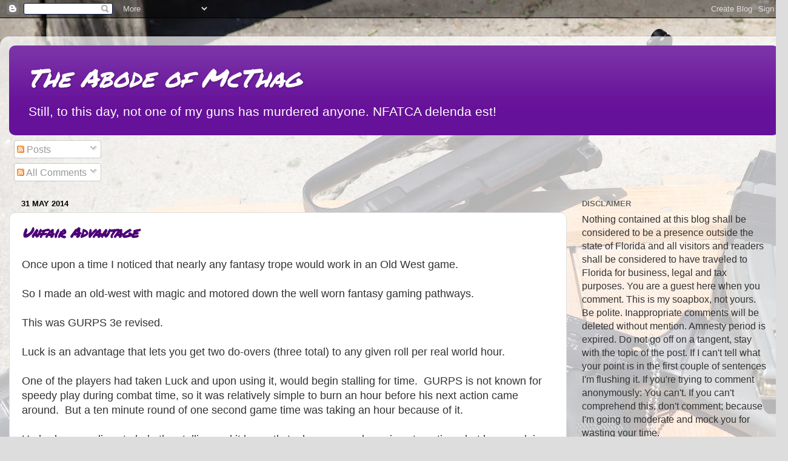

--- FILE ---
content_type: text/html; charset=UTF-8
request_url: https://mcthag.blogspot.com/2014/05/
body_size: 75363
content:
<!DOCTYPE html>
<html class='v2' dir='ltr' xmlns='http://www.w3.org/1999/xhtml' xmlns:b='http://www.google.com/2005/gml/b' xmlns:data='http://www.google.com/2005/gml/data' xmlns:expr='http://www.google.com/2005/gml/expr'>
<head>
<link href='https://www.blogger.com/static/v1/widgets/335934321-css_bundle_v2.css' rel='stylesheet' type='text/css'/>
<meta content='IE=EmulateIE7' http-equiv='X-UA-Compatible'/>
<meta content='width=1100' name='viewport'/>
<meta content='text/html; charset=UTF-8' http-equiv='Content-Type'/>
<meta content='blogger' name='generator'/>
<link href='https://mcthag.blogspot.com/favicon.ico' rel='icon' type='image/x-icon'/>
<link href='https://mcthag.blogspot.com/2014/05/' rel='canonical'/>
<link rel="alternate" type="application/atom+xml" title="The Abode of McThag - Atom" href="https://mcthag.blogspot.com/feeds/posts/default" />
<link rel="alternate" type="application/rss+xml" title="The Abode of McThag - RSS" href="https://mcthag.blogspot.com/feeds/posts/default?alt=rss" />
<link rel="service.post" type="application/atom+xml" title="The Abode of McThag - Atom" href="https://www.blogger.com/feeds/1406088964942152547/posts/default" />
<!--Can't find substitution for tag [blog.ieCssRetrofitLinks]-->
<meta content='https://mcthag.blogspot.com/2014/05/' property='og:url'/>
<meta content='The Abode of McThag' property='og:title'/>
<meta content='Still, to this day, not one of my guns has murdered anyone.  NFATCA delenda est!' property='og:description'/>
<title>The Abode of McThag: May 2014</title>
<style type='text/css'>@font-face{font-family:'Permanent Marker';font-style:normal;font-weight:400;font-display:swap;src:url(//fonts.gstatic.com/s/permanentmarker/v16/Fh4uPib9Iyv2ucM6pGQMWimMp004La2Cf5b6jlg.woff2)format('woff2');unicode-range:U+0000-00FF,U+0131,U+0152-0153,U+02BB-02BC,U+02C6,U+02DA,U+02DC,U+0304,U+0308,U+0329,U+2000-206F,U+20AC,U+2122,U+2191,U+2193,U+2212,U+2215,U+FEFF,U+FFFD;}</style>
<style id='page-skin-1' type='text/css'><!--
/*-----------------------------------------------
Blogger Template Style
Name:     Picture Window
Designer: Blogger
URL:      www.blogger.com
----------------------------------------------- */
/* Variable definitions
====================
<Variable name="keycolor" description="Main Color" type="color" default="#1a222a"/>
<Variable name="body.background" description="Body Background" type="background"
color="#dddddd" default="#111111 url(//themes.googleusercontent.com/image?id=1OACCYOE0-eoTRTfsBuX1NMN9nz599ufI1Jh0CggPFA_sK80AGkIr8pLtYRpNUKPmwtEa) repeat-x fixed top center"/>
<Group description="Page Text" selector="body">
<Variable name="body.font" description="Font" type="font"
default="normal normal 20px Arial, Tahoma, Helvetica, FreeSans, sans-serif"/>
<Variable name="body.text.color" description="Text Color" type="color" default="#333333"/>
</Group>
<Group description="Backgrounds" selector=".body-fauxcolumns-outer">
<Variable name="body.background.color" description="Outer Background" type="color" default="#296695"/>
<Variable name="header.background.color" description="Header Background" type="color" default="transparent"/>
<Variable name="post.background.color" description="Post Background" type="color" default="#ffffff"/>
</Group>
<Group description="Links" selector=".main-outer">
<Variable name="link.color" description="Link Color" type="color" default="#336699"/>
<Variable name="link.visited.color" description="Visited Color" type="color" default="#6699cc"/>
<Variable name="link.hover.color" description="Hover Color" type="color" default="#33aaff"/>
</Group>
<Group description="Blog Title" selector=".header h1">
<Variable name="header.font" description="Title Font" type="font"
default="normal normal 36px Arial, Tahoma, Helvetica, FreeSans, sans-serif"/>
<Variable name="header.text.color" description="Text Color" type="color" default="#ffffff" />
</Group>
<Group description="Tabs Text" selector=".tabs-inner .widget li a">
<Variable name="tabs.font" description="Font" type="font"
default="normal normal 15px Arial, Tahoma, Helvetica, FreeSans, sans-serif"/>
<Variable name="tabs.text.color" description="Text Color" type="color" default="#ffffff"/>
<Variable name="tabs.selected.text.color" description="Selected Color" type="color" default="#4c0077"/>
</Group>
<Group description="Tabs Background" selector=".tabs-outer .PageList">
<Variable name="tabs.background.color" description="Background Color" type="color" default="transparent"/>
<Variable name="tabs.selected.background.color" description="Selected Color" type="color" default="transparent"/>
<Variable name="tabs.separator.color" description="Separator Color" type="color" default="transparent"/>
</Group>
<Group description="Post Title" selector="h3.post-title, .comments h4">
<Variable name="post.title.font" description="Title Font" type="font"
default="normal normal 18px Arial, Tahoma, Helvetica, FreeSans, sans-serif"/>
</Group>
<Group description="Date Header" selector=".date-header">
<Variable name="date.header.color" description="Text Color" type="color" default="#333333"/>
</Group>
<Group description="Post" selector=".post">
<Variable name="post.footer.text.color" description="Footer Text Color" type="color" default="#999999"/>
<Variable name="post.border.color" description="Border Color" type="color" default="#dddddd"/>
</Group>
<Group description="Gadgets" selector="h2">
<Variable name="widget.title.font" description="Title Font" type="font"
default="bold normal 13px Arial, Tahoma, Helvetica, FreeSans, sans-serif"/>
<Variable name="widget.title.text.color" description="Title Color" type="color" default="#888888"/>
</Group>
<Group description="Footer" selector=".footer-outer">
<Variable name="footer.text.color" description="Text Color" type="color" default="#cccccc"/>
<Variable name="footer.widget.title.text.color" description="Gadget Title Color" type="color" default="#aaaaaa"/>
</Group>
<Group description="Footer Links" selector=".footer-outer">
<Variable name="footer.link.color" description="Link Color" type="color" default="#99ccee"/>
<Variable name="footer.link.visited.color" description="Visited Color" type="color" default="#77aaee"/>
<Variable name="footer.link.hover.color" description="Hover Color" type="color" default="#33aaff"/>
</Group>
<Variable name="content.margin" description="Content Margin Top" type="length" default="20px" min="0" max="100px"/>
<Variable name="content.padding" description="Content Padding" type="length" default="0" min="0" max="100px"/>
<Variable name="content.background" description="Content Background" type="background"
default="transparent none repeat scroll top left"/>
<Variable name="content.border.radius" description="Content Border Radius" type="length" default="0" min="0" max="100px"/>
<Variable name="content.shadow.spread" description="Content Shadow Spread" type="length" default="0" min="0" max="100px"/>
<Variable name="header.padding" description="Header Padding" type="length" default="0" min="0" max="100px"/>
<Variable name="header.background.gradient" description="Header Gradient" type="url"
default="none"/>
<Variable name="header.border.radius" description="Header Border Radius" type="length" default="0" min="0" max="100px"/>
<Variable name="main.border.radius.top" description="Main Border Radius" type="length" default="20px" min="0" max="100px"/>
<Variable name="footer.border.radius.top" description="Footer Border Radius Top" type="length" default="0" min="0" max="100px"/>
<Variable name="footer.border.radius.bottom" description="Footer Border Radius Bottom" type="length" default="20px" min="0" max="100px"/>
<Variable name="region.shadow.spread" description="Main and Footer Shadow Spread" type="length" default="3px" min="0" max="100px"/>
<Variable name="region.shadow.offset" description="Main and Footer Shadow Offset" type="length" default="1px" min="-50px" max="50px"/>
<Variable name="tabs.background.gradient" description="Tab Background Gradient" type="url" default="none"/>
<Variable name="tab.selected.background.gradient" description="Selected Tab Background" type="url"
default="url(https://resources.blogblog.com/blogblog/data/1kt/transparent/white80.png)"/>
<Variable name="tab.background" description="Tab Background" type="background"
default="transparent url(https://resources.blogblog.com/blogblog/data/1kt/transparent/black50.png) repeat scroll top left"/>
<Variable name="tab.border.radius" description="Tab Border Radius" type="length" default="10px" min="0" max="100px"/>
<Variable name="tab.first.border.radius" description="First Tab Border Radius" type="length" default="10px" min="0" max="100px"/>
<Variable name="tabs.border.radius" description="Tabs Border Radius" type="length" default="0" min="0" max="100px"/>
<Variable name="tabs.spacing" description="Tab Spacing" type="length" default=".25em" min="0" max="10em"/>
<Variable name="tabs.margin.bottom" description="Tab Margin Bottom" type="length" default="0" min="0" max="100px"/>
<Variable name="tabs.margin.sides" description="Tab Margin Sides" type="length" default="20px" min="0" max="100px"/>
<Variable name="main.background" description="Main Background" type="background"
default="transparent url(https://resources.blogblog.com/blogblog/data/1kt/transparent/white80.png) repeat scroll top left"/>
<Variable name="main.padding.sides" description="Main Padding Sides" type="length" default="20px" min="0" max="100px"/>
<Variable name="footer.background" description="Footer Background" type="background"
default="transparent url(https://resources.blogblog.com/blogblog/data/1kt/transparent/black50.png) repeat scroll top left"/>
<Variable name="post.margin.sides" description="Post Margin Sides" type="length" default="-20px" min="-50px" max="50px"/>
<Variable name="post.border.radius" description="Post Border Radius" type="length" default="5px" min="0" max="100px"/>
<Variable name="widget.title.text.transform" description="Widget Title Text Transform" type="string" default="uppercase"/>
<Variable name="mobile.background.overlay" description="Mobile Background Overlay" type="string"
default="transparent none repeat scroll top left"/>
<Variable name="startSide" description="Side where text starts in blog language" type="automatic" default="left"/>
<Variable name="endSide" description="Side where text ends in blog language" type="automatic" default="right"/>
*/
/* Content
----------------------------------------------- */
body {
font: normal normal 18px Arial, Tahoma, Helvetica, FreeSans, sans-serif;
color: #333333;
background: #dddddd url(https://blogger.googleusercontent.com/img/a/AVvXsEi23l7VrOLUffH9S-7LFwjENw1OQnzturUFni4TPaki5-oaTono6NzCFU8VIg-L-SjRUroS8wm02uBxxxhUbZmH8qOY50IWxZosUfPupxsNyfjd9-vfwK4tJOncs8nMV1ThoMFidDicLrv8WOJvr1Ztje8g4znB7fS5TN9OtJf8yEw0syKUSfZSzSOvTE0=s1600) repeat scroll top left;
}
html body .region-inner {
min-width: 0;
max-width: 100%;
width: auto;
}
.content-outer {
font-size: 90%;
}
a:link {
text-decoration:none;
color: #4c0077;
}
a:visited {
text-decoration:none;
color: #991144;
}
a:hover {
text-decoration:underline;
color: #114499;
}
.content-outer {
background: transparent url(//www.blogblog.com/1kt/transparent/white80.png) repeat scroll top left;
-moz-border-radius: 15px;
-webkit-border-radius: 15px;
-goog-ms-border-radius: 15px;
border-radius: 15px;
-moz-box-shadow: 0 0 3px rgba(0, 0, 0, .15);
-webkit-box-shadow: 0 0 3px rgba(0, 0, 0, .15);
-goog-ms-box-shadow: 0 0 3px rgba(0, 0, 0, .15);
box-shadow: 0 0 3px rgba(0, 0, 0, .15);
margin: 30px auto;
}
.content-inner {
padding: 15px;
}
/* Header
----------------------------------------------- */
.header-outer {
background: #661199 url(//www.blogblog.com/1kt/transparent/header_gradient_shade.png) repeat-x scroll top left;
_background-image: none;
color: #ffffff;
-moz-border-radius: 10px;
-webkit-border-radius: 10px;
-goog-ms-border-radius: 10px;
border-radius: 10px;
}
.Header img, .Header #header-inner {
-moz-border-radius: 10px;
-webkit-border-radius: 10px;
-goog-ms-border-radius: 10px;
border-radius: 10px;
}
.header-inner .Header .titlewrapper,
.header-inner .Header .descriptionwrapper {
padding-left: 30px;
padding-right: 30px;
}
.Header h1 {
font: italic normal 42px Permanent Marker;
text-shadow: 1px 1px 3px rgba(0, 0, 0, 0.3);
}
.Header h1 a {
color: #ffffff;
}
.Header .description {
font-size: 130%;
}
/* Tabs
----------------------------------------------- */
.tabs-inner {
margin: .5em 0 0;
padding: 0;
}
.tabs-inner .section {
margin: 0;
}
.tabs-inner .widget ul {
padding: 0;
background: #f5f5f5 url(//www.blogblog.com/1kt/transparent/tabs_gradient_shade.png) repeat scroll bottom;
-moz-border-radius: 10px;
-webkit-border-radius: 10px;
-goog-ms-border-radius: 10px;
border-radius: 10px;
}
.tabs-inner .widget li {
border: none;
}
.tabs-inner .widget li a {
display: inline-block;
padding: .5em 1em;
margin-right: 0;
color: #114499;
font: normal normal 15px Arial, Tahoma, Helvetica, FreeSans, sans-serif;
-moz-border-radius: 0 0 0 0;
-webkit-border-top-left-radius: 0;
-webkit-border-top-right-radius: 0;
-goog-ms-border-radius: 0 0 0 0;
border-radius: 0 0 0 0;
background: transparent none no-repeat scroll top left;
border-right: 1px solid #cccccc;
}
.tabs-inner .widget li:first-child a {
padding-left: 1.25em;
-moz-border-radius-topleft: 10px;
-moz-border-radius-bottomleft: 10px;
-webkit-border-top-left-radius: 10px;
-webkit-border-bottom-left-radius: 10px;
-goog-ms-border-top-left-radius: 10px;
-goog-ms-border-bottom-left-radius: 10px;
border-top-left-radius: 10px;
border-bottom-left-radius: 10px;
}
.tabs-inner .widget li.selected a,
.tabs-inner .widget li a:hover {
position: relative;
z-index: 1;
background: #ffffff url(//www.blogblog.com/1kt/transparent/tabs_gradient_shade.png) repeat scroll bottom;
color: #000000;
-moz-box-shadow: 0 0 0 rgba(0, 0, 0, .15);
-webkit-box-shadow: 0 0 0 rgba(0, 0, 0, .15);
-goog-ms-box-shadow: 0 0 0 rgba(0, 0, 0, .15);
box-shadow: 0 0 0 rgba(0, 0, 0, .15);
}
/* Headings
----------------------------------------------- */
h2 {
font: bold normal 13px Arial, Tahoma, Helvetica, FreeSans, sans-serif;
text-transform: uppercase;
color: #666666;
margin: .5em 0;
}
/* Main
----------------------------------------------- */
.main-outer {
background: transparent none repeat scroll top center;
-moz-border-radius: 0 0 0 0;
-webkit-border-top-left-radius: 0;
-webkit-border-top-right-radius: 0;
-webkit-border-bottom-left-radius: 0;
-webkit-border-bottom-right-radius: 0;
-goog-ms-border-radius: 0 0 0 0;
border-radius: 0 0 0 0;
-moz-box-shadow: 0 0 0 rgba(0, 0, 0, .15);
-webkit-box-shadow: 0 0 0 rgba(0, 0, 0, .15);
-goog-ms-box-shadow: 0 0 0 rgba(0, 0, 0, .15);
box-shadow: 0 0 0 rgba(0, 0, 0, .15);
}
.main-inner {
padding: 15px 5px 20px;
}
.main-inner .column-center-inner {
padding: 0 0;
}
.main-inner .column-left-inner {
padding-left: 0;
}
.main-inner .column-right-inner {
padding-right: 0;
}
/* Posts
----------------------------------------------- */
h3.post-title {
margin: 0;
font: italic bold 23px Permanent Marker;
}
.comments h4 {
margin: 1em 0 0;
font: italic bold 23px Permanent Marker;
}
.date-header span {
color: #000000;
}
.post-outer {
background-color: #ffffff;
border: solid 1px #dddddd;
-moz-border-radius: 10px;
-webkit-border-radius: 10px;
border-radius: 10px;
-goog-ms-border-radius: 10px;
padding: 15px 20px;
margin: 0 -20px 20px;
}
.post-body {
line-height: 1.4;
font-size: 110%;
position: relative;
}
.post-header {
margin: 0 0 1.5em;
color: #999999;
line-height: 1.6;
}
.post-footer {
margin: .5em 0 0;
color: #999999;
line-height: 1.6;
}
#blog-pager {
font-size: 140%
}
#comments .comment-author {
padding-top: 1.5em;
border-top: dashed 1px #ccc;
border-top: dashed 1px rgba(128, 128, 128, .5);
background-position: 0 1.5em;
}
#comments .comment-author:first-child {
padding-top: 0;
border-top: none;
}
.avatar-image-container {
margin: .2em 0 0;
}
/* Comments
----------------------------------------------- */
.comments .comments-content .icon.blog-author {
background-repeat: no-repeat;
background-image: url([data-uri]);
}
.comments .comments-content .loadmore a {
border-top: 1px solid #114499;
border-bottom: 1px solid #114499;
}
.comments .continue {
border-top: 2px solid #114499;
}
/* Widgets
----------------------------------------------- */
.widget ul, .widget #ArchiveList ul.flat {
padding: 0;
list-style: none;
}
.widget ul li, .widget #ArchiveList ul.flat li {
border-top: dashed 1px #ccc;
border-top: dashed 1px rgba(128, 128, 128, .5);
}
.widget ul li:first-child, .widget #ArchiveList ul.flat li:first-child {
border-top: none;
}
.widget .post-body ul {
list-style: disc;
}
.widget .post-body ul li {
border: none;
}
/* Footer
----------------------------------------------- */
.footer-outer {
color:#eeeeee;
background: transparent url(//www.blogblog.com/1kt/transparent/black50.png) repeat scroll top left;
-moz-border-radius: 10px 10px 10px 10px;
-webkit-border-top-left-radius: 10px;
-webkit-border-top-right-radius: 10px;
-webkit-border-bottom-left-radius: 10px;
-webkit-border-bottom-right-radius: 10px;
-goog-ms-border-radius: 10px 10px 10px 10px;
border-radius: 10px 10px 10px 10px;
-moz-box-shadow: 0 0 0 rgba(0, 0, 0, .15);
-webkit-box-shadow: 0 0 0 rgba(0, 0, 0, .15);
-goog-ms-box-shadow: 0 0 0 rgba(0, 0, 0, .15);
box-shadow: 0 0 0 rgba(0, 0, 0, .15);
}
.footer-inner {
padding: 10px 5px 20px;
}
.footer-outer a {
color: #ffddee;
}
.footer-outer a:visited {
color: #cc99b2;
}
.footer-outer a:hover {
color: #ffffff;
}
.footer-outer .widget h2 {
color: #bbbbbb;
}
/* Mobile
----------------------------------------------- */
html body.mobile {
height: auto;
}
html body.mobile {
min-height: 480px;
background-size: 100% auto;
}
.mobile .body-fauxcolumn-outer {
background: transparent none repeat scroll top left;
}
html .mobile .mobile-date-outer, html .mobile .blog-pager {
border-bottom: none;
background: transparent none repeat scroll top center;
margin-bottom: 10px;
}
.mobile .date-outer {
background: transparent none repeat scroll top center;
}
.mobile .header-outer, .mobile .main-outer,
.mobile .post-outer, .mobile .footer-outer {
-moz-border-radius: 0;
-webkit-border-radius: 0;
-goog-ms-border-radius: 0;
border-radius: 0;
}
.mobile .content-outer,
.mobile .main-outer,
.mobile .post-outer {
background: inherit;
border: none;
}
.mobile .content-outer {
font-size: 100%;
}
.mobile-link-button {
background-color: #4c0077;
}
.mobile-link-button a:link, .mobile-link-button a:visited {
color: #ffffff;
}
.mobile-index-contents {
color: #333333;
}
.mobile .tabs-inner .PageList .widget-content {
background: #ffffff url(//www.blogblog.com/1kt/transparent/tabs_gradient_shade.png) repeat scroll bottom;
color: #000000;
}
.mobile .tabs-inner .PageList .widget-content .pagelist-arrow {
border-left: 1px solid #cccccc;
}

--></style>
<style id='template-skin-1' type='text/css'><!--
body {
min-width: 1300px;
}
.content-outer, .content-fauxcolumn-outer, .region-inner {
min-width: 1300px;
max-width: 1300px;
_width: 1300px;
}
.main-inner .columns {
padding-left: 0;
padding-right: 350px;
}
.main-inner .fauxcolumn-center-outer {
left: 0;
right: 350px;
/* IE6 does not respect left and right together */
_width: expression(this.parentNode.offsetWidth -
parseInt("0") -
parseInt("350px") + 'px');
}
.main-inner .fauxcolumn-left-outer {
width: 0;
}
.main-inner .fauxcolumn-right-outer {
width: 350px;
}
.main-inner .column-left-outer {
width: 0;
right: 100%;
margin-left: -0;
}
.main-inner .column-right-outer {
width: 350px;
margin-right: -350px;
}
#layout {
min-width: 0;
}
#layout .content-outer {
min-width: 0;
width: 800px;
}
#layout .region-inner {
min-width: 0;
width: auto;
}
--></style>
<link href='https://www.blogger.com/dyn-css/authorization.css?targetBlogID=1406088964942152547&amp;zx=9a5e1362-de97-460a-a65f-65908aaf7160' media='none' onload='if(media!=&#39;all&#39;)media=&#39;all&#39;' rel='stylesheet'/><noscript><link href='https://www.blogger.com/dyn-css/authorization.css?targetBlogID=1406088964942152547&amp;zx=9a5e1362-de97-460a-a65f-65908aaf7160' rel='stylesheet'/></noscript>
<meta name='google-adsense-platform-account' content='ca-host-pub-1556223355139109'/>
<meta name='google-adsense-platform-domain' content='blogspot.com'/>

<link rel="stylesheet" href="https://fonts.googleapis.com/css2?display=swap&family=Cedarville+Cursive"></head>
<body class='loading'>
<div class='navbar section' id='navbar'><div class='widget Navbar' data-version='1' id='Navbar1'><script type="text/javascript">
    function setAttributeOnload(object, attribute, val) {
      if(window.addEventListener) {
        window.addEventListener('load',
          function(){ object[attribute] = val; }, false);
      } else {
        window.attachEvent('onload', function(){ object[attribute] = val; });
      }
    }
  </script>
<div id="navbar-iframe-container"></div>
<script type="text/javascript" src="https://apis.google.com/js/platform.js"></script>
<script type="text/javascript">
      gapi.load("gapi.iframes:gapi.iframes.style.bubble", function() {
        if (gapi.iframes && gapi.iframes.getContext) {
          gapi.iframes.getContext().openChild({
              url: 'https://www.blogger.com/navbar/1406088964942152547?origin\x3dhttps://mcthag.blogspot.com',
              where: document.getElementById("navbar-iframe-container"),
              id: "navbar-iframe"
          });
        }
      });
    </script><script type="text/javascript">
(function() {
var script = document.createElement('script');
script.type = 'text/javascript';
script.src = '//pagead2.googlesyndication.com/pagead/js/google_top_exp.js';
var head = document.getElementsByTagName('head')[0];
if (head) {
head.appendChild(script);
}})();
</script>
</div></div>
<div class='body-fauxcolumns'>
<div class='fauxcolumn-outer body-fauxcolumn-outer'>
<div class='cap-top'>
<div class='cap-left'></div>
<div class='cap-right'></div>
</div>
<div class='fauxborder-left'>
<div class='fauxborder-right'></div>
<div class='fauxcolumn-inner'>
</div>
</div>
<div class='cap-bottom'>
<div class='cap-left'></div>
<div class='cap-right'></div>
</div>
</div>
</div>
<div class='content'>
<div class='content-fauxcolumns'>
<div class='fauxcolumn-outer content-fauxcolumn-outer'>
<div class='cap-top'>
<div class='cap-left'></div>
<div class='cap-right'></div>
</div>
<div class='fauxborder-left'>
<div class='fauxborder-right'></div>
<div class='fauxcolumn-inner'>
</div>
</div>
<div class='cap-bottom'>
<div class='cap-left'></div>
<div class='cap-right'></div>
</div>
</div>
</div>
<div class='content-outer'>
<div class='content-cap-top cap-top'>
<div class='cap-left'></div>
<div class='cap-right'></div>
</div>
<div class='fauxborder-left content-fauxborder-left'>
<div class='fauxborder-right content-fauxborder-right'></div>
<div class='content-inner'>
<header>
<div class='header-outer'>
<div class='header-cap-top cap-top'>
<div class='cap-left'></div>
<div class='cap-right'></div>
</div>
<div class='fauxborder-left header-fauxborder-left'>
<div class='fauxborder-right header-fauxborder-right'></div>
<div class='region-inner header-inner'>
<div class='header section' id='header'><div class='widget Header' data-version='1' id='Header1'>
<div id='header-inner'>
<div class='titlewrapper'>
<h1 class='title'>
<a href='https://mcthag.blogspot.com/'>
The Abode of McThag
</a>
</h1>
</div>
<div class='descriptionwrapper'>
<p class='description'><span>Still, to this day, not one of my guns has murdered anyone.  NFATCA delenda est!</span></p>
</div>
</div>
</div></div>
</div>
</div>
<div class='header-cap-bottom cap-bottom'>
<div class='cap-left'></div>
<div class='cap-right'></div>
</div>
</div>
</header>
<div class='tabs-outer'>
<div class='tabs-cap-top cap-top'>
<div class='cap-left'></div>
<div class='cap-right'></div>
</div>
<div class='fauxborder-left tabs-fauxborder-left'>
<div class='fauxborder-right tabs-fauxborder-right'></div>
<div class='region-inner tabs-inner'>
<div class='tabs section' id='crosscol'><div class='widget Subscribe' data-version='1' id='Subscribe1'>
<div style='white-space:nowrap'>
<h2 class='title'>Click here to submit $0.00 US for a lifetime subscription</h2>
<div class='widget-content'>
<div class='subscribe-wrapper subscribe-type-POST'>
<div class='subscribe expanded subscribe-type-POST' id='SW_READER_LIST_Subscribe1POST' style='display:none;'>
<div class='top'>
<span class='inner' onclick='return(_SW_toggleReaderList(event, "Subscribe1POST"));'>
<img class='subscribe-dropdown-arrow' src='https://resources.blogblog.com/img/widgets/arrow_dropdown.gif'/>
<img align='absmiddle' alt='' border='0' class='feed-icon' src='https://resources.blogblog.com/img/icon_feed12.png'/>
Posts
</span>
<div class='feed-reader-links'>
<a class='feed-reader-link' href='https://www.netvibes.com/subscribe.php?url=https%3A%2F%2Fmcthag.blogspot.com%2Ffeeds%2Fposts%2Fdefault' target='_blank'>
<img src='https://resources.blogblog.com/img/widgets/subscribe-netvibes.png'/>
</a>
<a class='feed-reader-link' href='https://add.my.yahoo.com/content?url=https%3A%2F%2Fmcthag.blogspot.com%2Ffeeds%2Fposts%2Fdefault' target='_blank'>
<img src='https://resources.blogblog.com/img/widgets/subscribe-yahoo.png'/>
</a>
<a class='feed-reader-link' href='https://mcthag.blogspot.com/feeds/posts/default' target='_blank'>
<img align='absmiddle' class='feed-icon' src='https://resources.blogblog.com/img/icon_feed12.png'/>
                  Atom
                </a>
</div>
</div>
<div class='bottom'></div>
</div>
<div class='subscribe' id='SW_READER_LIST_CLOSED_Subscribe1POST' onclick='return(_SW_toggleReaderList(event, "Subscribe1POST"));'>
<div class='top'>
<span class='inner'>
<img class='subscribe-dropdown-arrow' src='https://resources.blogblog.com/img/widgets/arrow_dropdown.gif'/>
<span onclick='return(_SW_toggleReaderList(event, "Subscribe1POST"));'>
<img align='absmiddle' alt='' border='0' class='feed-icon' src='https://resources.blogblog.com/img/icon_feed12.png'/>
Posts
</span>
</span>
</div>
<div class='bottom'></div>
</div>
</div>
<div class='subscribe-wrapper subscribe-type-COMMENT'>
<div class='subscribe expanded subscribe-type-COMMENT' id='SW_READER_LIST_Subscribe1COMMENT' style='display:none;'>
<div class='top'>
<span class='inner' onclick='return(_SW_toggleReaderList(event, "Subscribe1COMMENT"));'>
<img class='subscribe-dropdown-arrow' src='https://resources.blogblog.com/img/widgets/arrow_dropdown.gif'/>
<img align='absmiddle' alt='' border='0' class='feed-icon' src='https://resources.blogblog.com/img/icon_feed12.png'/>
All Comments
</span>
<div class='feed-reader-links'>
<a class='feed-reader-link' href='https://www.netvibes.com/subscribe.php?url=https%3A%2F%2Fmcthag.blogspot.com%2Ffeeds%2Fcomments%2Fdefault' target='_blank'>
<img src='https://resources.blogblog.com/img/widgets/subscribe-netvibes.png'/>
</a>
<a class='feed-reader-link' href='https://add.my.yahoo.com/content?url=https%3A%2F%2Fmcthag.blogspot.com%2Ffeeds%2Fcomments%2Fdefault' target='_blank'>
<img src='https://resources.blogblog.com/img/widgets/subscribe-yahoo.png'/>
</a>
<a class='feed-reader-link' href='https://mcthag.blogspot.com/feeds/comments/default' target='_blank'>
<img align='absmiddle' class='feed-icon' src='https://resources.blogblog.com/img/icon_feed12.png'/>
                  Atom
                </a>
</div>
</div>
<div class='bottom'></div>
</div>
<div class='subscribe' id='SW_READER_LIST_CLOSED_Subscribe1COMMENT' onclick='return(_SW_toggleReaderList(event, "Subscribe1COMMENT"));'>
<div class='top'>
<span class='inner'>
<img class='subscribe-dropdown-arrow' src='https://resources.blogblog.com/img/widgets/arrow_dropdown.gif'/>
<span onclick='return(_SW_toggleReaderList(event, "Subscribe1COMMENT"));'>
<img align='absmiddle' alt='' border='0' class='feed-icon' src='https://resources.blogblog.com/img/icon_feed12.png'/>
All Comments
</span>
</span>
</div>
<div class='bottom'></div>
</div>
</div>
<div style='clear:both'></div>
</div>
</div>
<div class='clear'></div>
</div></div>
<div class='tabs no-items section' id='crosscol-overflow'></div>
</div>
</div>
<div class='tabs-cap-bottom cap-bottom'>
<div class='cap-left'></div>
<div class='cap-right'></div>
</div>
</div>
<div class='main-outer'>
<div class='main-cap-top cap-top'>
<div class='cap-left'></div>
<div class='cap-right'></div>
</div>
<div class='fauxborder-left main-fauxborder-left'>
<div class='fauxborder-right main-fauxborder-right'></div>
<div class='region-inner main-inner'>
<div class='columns fauxcolumns'>
<div class='fauxcolumn-outer fauxcolumn-center-outer'>
<div class='cap-top'>
<div class='cap-left'></div>
<div class='cap-right'></div>
</div>
<div class='fauxborder-left'>
<div class='fauxborder-right'></div>
<div class='fauxcolumn-inner'>
</div>
</div>
<div class='cap-bottom'>
<div class='cap-left'></div>
<div class='cap-right'></div>
</div>
</div>
<div class='fauxcolumn-outer fauxcolumn-left-outer'>
<div class='cap-top'>
<div class='cap-left'></div>
<div class='cap-right'></div>
</div>
<div class='fauxborder-left'>
<div class='fauxborder-right'></div>
<div class='fauxcolumn-inner'>
</div>
</div>
<div class='cap-bottom'>
<div class='cap-left'></div>
<div class='cap-right'></div>
</div>
</div>
<div class='fauxcolumn-outer fauxcolumn-right-outer'>
<div class='cap-top'>
<div class='cap-left'></div>
<div class='cap-right'></div>
</div>
<div class='fauxborder-left'>
<div class='fauxborder-right'></div>
<div class='fauxcolumn-inner'>
</div>
</div>
<div class='cap-bottom'>
<div class='cap-left'></div>
<div class='cap-right'></div>
</div>
</div>
<!-- corrects IE6 width calculation -->
<div class='columns-inner'>
<div class='column-center-outer'>
<div class='column-center-inner'>
<div class='main section' id='main'><div class='widget Blog' data-version='1' id='Blog1'>
<div class='blog-posts hfeed'>

          <div class="date-outer">
        
<h2 class='date-header'><span>31 May 2014</span></h2>

          <div class="date-posts">
        
<div class='post-outer'>
<div class='post hentry'>
<a name='9006869582452596688'></a>
<h3 class='post-title entry-title'>
<a href='https://mcthag.blogspot.com/2014/05/unfair-advantage.html'>Unfair Advantage</a>
</h3>
<div class='post-header'>
<div class='post-header-line-1'></div>
</div>
<div class='post-body entry-content' id='post-body-9006869582452596688'>
Once upon a time I noticed that nearly any fantasy trope would work in an Old West game.<br />
<br />
So I made an old-west with magic and motored down the well worn fantasy gaming pathways.<br />
<br />
This was GURPS 3e revised.<br />
<br />
Luck is an advantage that lets you get two do-overs (three total) to any given roll per real world hour.<br />
<br />
One of the players had taken Luck and upon using it, would begin stalling for time. &nbsp;GURPS is not known for speedy play during combat time, so it was relatively simple to burn an hour before his next action came around. &nbsp;But a ten minute round of one second game time was taking an hour because of it.<br />
<br />
He had accomplices to help the stalling and it honestly took me several sessions to notice what he was doing.<br />
<br />
So...<br />
<br />
He picked a fight with three US Cavalry Troopers.<br />
<br />
He used his luck forcing me to reroll one of the trooper's shots that would have killed him.<br />
<br />
Since it was their action, I demanded he get on with it. &nbsp;The accomplices took out two of the troopers and he rolled a critical success to the vitals of the third...<br />
<br />
"Reroll," I tell him.<br />
<br />
"Why?" he asks.<br />
<br />
"He's got luck, reroll."<br />
<br />
"He can't have luck, that's a PLAYER advantage only."<br />
<br />
"Really? show me in the book."<br />
<br />
There is no rule in the book that so states that Luck is a PC only advantage.<br />
<br />
He grudgingly rolls and I take the critical failure as his roll.<br />
<br />
He's really fuming now. &nbsp;So I start stalling for time... &nbsp;He notices, but has a glimmer... &nbsp;His luck will roll around before my NPC's. &nbsp;He's gonna win and he knows it.<br />
<br />
Thirty minutes after I used my NPC's luck, I stop stalling and it's the NPC's turn. &nbsp;I roll, miss. &nbsp;I roll again, miss. &nbsp;I roll again, critical success to vitals. &nbsp;Roll damage, PC is dead.<br />
<br />
PC is in a rage. &nbsp;That's not FAIR! &nbsp;Luck is every HOUR!<br />
<br />
<i>Luck</i>, is every hour, true. &nbsp;<i>Extraordinary</i> Luck, on the other hand is every <i>half</i> hour.<br />
<br />
The debate about this takes more than half and hour, and the accomplices fail to kill the lucky NPC because of it. &nbsp;More stalling on my part gets him his luck roll back in time to off accomplice one. &nbsp;More stalling and accomplice two fails to end it, yet more stalling and NPC wins the fight.<br />
<br />
Rage and hate from all three players.<br />
<br />
FuzzyGeff and Standing Bear (an Iowa gaming legend) both step in and explain how they brought this on themselves by abusing the advantage in the first place and didn't seem to mind when everything was going their way.
<div style='clear: both;'></div>
</div>
<div class='post-footer'>
<div class='post-footer-line post-footer-line-1'><span class='post-author vcard'>
Posted by
<span class='fn'>Angus McThag</span>
</span>
<span class='post-timestamp'>
at
<a class='timestamp-link' href='https://mcthag.blogspot.com/2014/05/unfair-advantage.html' rel='bookmark' title='permanent link'><abbr class='published' title='2014-05-31T20:52:00-04:00'>20:52</abbr></a>
</span>
<span class='post-comment-link'>
<a class='comment-link' href='https://mcthag.blogspot.com/2014/05/unfair-advantage.html#comment-form' onclick=''>2
comments</a>
</span>
<span class='post-icons'>
</span>
<div class='post-share-buttons goog-inline-block'>
<a class='goog-inline-block share-button sb-email' href='https://www.blogger.com/share-post.g?blogID=1406088964942152547&postID=9006869582452596688&target=email' target='_blank' title='Email This'><span class='share-button-link-text'>Email This</span></a><a class='goog-inline-block share-button sb-blog' href='https://www.blogger.com/share-post.g?blogID=1406088964942152547&postID=9006869582452596688&target=blog' onclick='window.open(this.href, "_blank", "height=270,width=475"); return false;' target='_blank' title='BlogThis!'><span class='share-button-link-text'>BlogThis!</span></a><a class='goog-inline-block share-button sb-twitter' href='https://www.blogger.com/share-post.g?blogID=1406088964942152547&postID=9006869582452596688&target=twitter' target='_blank' title='Share to X'><span class='share-button-link-text'>Share to X</span></a><a class='goog-inline-block share-button sb-facebook' href='https://www.blogger.com/share-post.g?blogID=1406088964942152547&postID=9006869582452596688&target=facebook' onclick='window.open(this.href, "_blank", "height=430,width=640"); return false;' target='_blank' title='Share to Facebook'><span class='share-button-link-text'>Share to Facebook</span></a><a class='goog-inline-block share-button sb-pinterest' href='https://www.blogger.com/share-post.g?blogID=1406088964942152547&postID=9006869582452596688&target=pinterest' target='_blank' title='Share to Pinterest'><span class='share-button-link-text'>Share to Pinterest</span></a>
</div>
<span class='post-backlinks post-comment-link'>
</span>
</div>
<div class='post-footer-line post-footer-line-2'><span class='post-labels'>
Labels:
<a href='https://mcthag.blogspot.com/search/label/Gaming' rel='tag'>Gaming</a>,
<a href='https://mcthag.blogspot.com/search/label/GURPS' rel='tag'>GURPS</a>
</span>
</div>
<div class='post-footer-line post-footer-line-3'><span class='post-location'>
</span>
</div>
</div>
</div>
</div>
<div class='post-outer'>
<div class='post hentry'>
<a name='4161723831072360559'></a>
<h3 class='post-title entry-title'>
<a href='https://mcthag.blogspot.com/2014/05/5-with-what.html'>$5 With WHAT?</a>
</h3>
<div class='post-header'>
<div class='post-header-line-1'></div>
</div>
<div class='post-body entry-content' id='post-body-4161723831072360559'>
<div class="separator" style="clear: both; text-align: center;">
<a href="https://farm3.staticflickr.com/2912/14123745569_6fb2eb6a6b_o.png" imageanchor="1" style="margin-left: 1em; margin-right: 1em;"><img border="0" height="246" src="https://farm3.staticflickr.com/2912/14123745569_6fb2eb6a6b_o.png" width="640" /></a></div>
<br />
<br />
A discount for an accidental discharge?
<div style='clear: both;'></div>
</div>
<div class='post-footer'>
<div class='post-footer-line post-footer-line-1'><span class='post-author vcard'>
Posted by
<span class='fn'>Angus McThag</span>
</span>
<span class='post-timestamp'>
at
<a class='timestamp-link' href='https://mcthag.blogspot.com/2014/05/5-with-what.html' rel='bookmark' title='permanent link'><abbr class='published' title='2014-05-31T02:23:00-04:00'>02:23</abbr></a>
</span>
<span class='post-comment-link'>
<a class='comment-link' href='https://mcthag.blogspot.com/2014/05/5-with-what.html#comment-form' onclick=''>2
comments</a>
</span>
<span class='post-icons'>
</span>
<div class='post-share-buttons goog-inline-block'>
<a class='goog-inline-block share-button sb-email' href='https://www.blogger.com/share-post.g?blogID=1406088964942152547&postID=4161723831072360559&target=email' target='_blank' title='Email This'><span class='share-button-link-text'>Email This</span></a><a class='goog-inline-block share-button sb-blog' href='https://www.blogger.com/share-post.g?blogID=1406088964942152547&postID=4161723831072360559&target=blog' onclick='window.open(this.href, "_blank", "height=270,width=475"); return false;' target='_blank' title='BlogThis!'><span class='share-button-link-text'>BlogThis!</span></a><a class='goog-inline-block share-button sb-twitter' href='https://www.blogger.com/share-post.g?blogID=1406088964942152547&postID=4161723831072360559&target=twitter' target='_blank' title='Share to X'><span class='share-button-link-text'>Share to X</span></a><a class='goog-inline-block share-button sb-facebook' href='https://www.blogger.com/share-post.g?blogID=1406088964942152547&postID=4161723831072360559&target=facebook' onclick='window.open(this.href, "_blank", "height=430,width=640"); return false;' target='_blank' title='Share to Facebook'><span class='share-button-link-text'>Share to Facebook</span></a><a class='goog-inline-block share-button sb-pinterest' href='https://www.blogger.com/share-post.g?blogID=1406088964942152547&postID=4161723831072360559&target=pinterest' target='_blank' title='Share to Pinterest'><span class='share-button-link-text'>Share to Pinterest</span></a>
</div>
<span class='post-backlinks post-comment-link'>
</span>
</div>
<div class='post-footer-line post-footer-line-2'><span class='post-labels'>
Labels:
<a href='https://mcthag.blogspot.com/search/label/Guns' rel='tag'>Guns</a>,
<a href='https://mcthag.blogspot.com/search/label/Humor' rel='tag'>Humor</a>
</span>
</div>
<div class='post-footer-line post-footer-line-3'><span class='post-location'>
</span>
</div>
</div>
</div>
</div>

          </div></div>
        

          <div class="date-outer">
        
<h2 class='date-header'><span>30 May 2014</span></h2>

          <div class="date-posts">
        
<div class='post-outer'>
<div class='post hentry'>
<a name='7294137348722403384'></a>
<h3 class='post-title entry-title'>
<a href='https://mcthag.blogspot.com/2014/05/captain-greene.html'>Captain Greene</a>
</h3>
<div class='post-header'>
<div class='post-header-line-1'></div>
</div>
<div class='post-body entry-content' id='post-body-7294137348722403384'>
Related to the players would just space the bitch.<br />
<br />
In one of my first conversions of LBB Traveller to GURPS the players rebelled.<br />
<br />
They demanded that one particular player, FuzzyGeff, be forced to make a character who was not, "a squeaky clean, law abiding, Eagle Scout."<br />
<br />
FuzzyGeff obliged and they made a desperate pirate crue.<br />
<br />
Their first haul was a fat noble's yacht. &nbsp;The crew of the yacht, with the threat of bodily injury imminent, hand over the son of the actual owner.<br />
<br />
Changing smoothly and seamlessly from piracy to kidnapping they grab the teen and haul ass before the local patrol cruiser can respond.<br />
<br />
To show the dad they're serious, the lop off one of the kid's fingers and ship it off.<br />
<br />
The players have less imagination than I do about how to trace a parcel back to its source, so the noble learns where they're hiding and sends a couple of Imperial Navy destroyers to deal with them.<br />
<br />
The 200t fast courier is no match for a single 1,500t destroyer (but it can outjump it) so there's much panic among the group.<br />
<br />
"We have to let him go!" they wail. &nbsp;They'll stop to pick him up and we can get to a safe jump distance and escape.<br />
<br />
FuzzyGeff, Captain Greene, agrees. &nbsp;His character grabs the kid by the scruff, tosses him into the airlock and hits the cycle button. &nbsp;"There, we've let him go!"<br />
<br />
I did not omit the step where Green put the kid in his suit... &nbsp;He skipped it.<br />
<br />
"You pushed him out the lock without his suit!?!" the other players, and I exclaim.<br />
<br />
FuzzyGeff sighs. &nbsp;Has his character grab a spare suit, toss it in the airlock and hit cycle.<br />
<br />
"There, he has a suit now. &nbsp;Happy?"<br />
<br />
I'm laughing and the players who insisted that FuzzyGeff be forced to break his law-abiding ways are stunned to silence.<br />
<br />
<br />
<div style='clear: both;'></div>
</div>
<div class='post-footer'>
<div class='post-footer-line post-footer-line-1'><span class='post-author vcard'>
Posted by
<span class='fn'>Angus McThag</span>
</span>
<span class='post-timestamp'>
at
<a class='timestamp-link' href='https://mcthag.blogspot.com/2014/05/captain-greene.html' rel='bookmark' title='permanent link'><abbr class='published' title='2014-05-30T15:49:00-04:00'>15:49</abbr></a>
</span>
<span class='post-comment-link'>
<a class='comment-link' href='https://mcthag.blogspot.com/2014/05/captain-greene.html#comment-form' onclick=''>1 comments</a>
</span>
<span class='post-icons'>
</span>
<div class='post-share-buttons goog-inline-block'>
<a class='goog-inline-block share-button sb-email' href='https://www.blogger.com/share-post.g?blogID=1406088964942152547&postID=7294137348722403384&target=email' target='_blank' title='Email This'><span class='share-button-link-text'>Email This</span></a><a class='goog-inline-block share-button sb-blog' href='https://www.blogger.com/share-post.g?blogID=1406088964942152547&postID=7294137348722403384&target=blog' onclick='window.open(this.href, "_blank", "height=270,width=475"); return false;' target='_blank' title='BlogThis!'><span class='share-button-link-text'>BlogThis!</span></a><a class='goog-inline-block share-button sb-twitter' href='https://www.blogger.com/share-post.g?blogID=1406088964942152547&postID=7294137348722403384&target=twitter' target='_blank' title='Share to X'><span class='share-button-link-text'>Share to X</span></a><a class='goog-inline-block share-button sb-facebook' href='https://www.blogger.com/share-post.g?blogID=1406088964942152547&postID=7294137348722403384&target=facebook' onclick='window.open(this.href, "_blank", "height=430,width=640"); return false;' target='_blank' title='Share to Facebook'><span class='share-button-link-text'>Share to Facebook</span></a><a class='goog-inline-block share-button sb-pinterest' href='https://www.blogger.com/share-post.g?blogID=1406088964942152547&postID=7294137348722403384&target=pinterest' target='_blank' title='Share to Pinterest'><span class='share-button-link-text'>Share to Pinterest</span></a>
</div>
<span class='post-backlinks post-comment-link'>
</span>
</div>
<div class='post-footer-line post-footer-line-2'><span class='post-labels'>
Labels:
<a href='https://mcthag.blogspot.com/search/label/Gaming' rel='tag'>Gaming</a>,
<a href='https://mcthag.blogspot.com/search/label/GURPS' rel='tag'>GURPS</a>,
<a href='https://mcthag.blogspot.com/search/label/Traveller' rel='tag'>Traveller</a>
</span>
</div>
<div class='post-footer-line post-footer-line-3'><span class='post-location'>
</span>
</div>
</div>
</div>
</div>
<div class='post-outer'>
<div class='post hentry'>
<a name='9121171702004690960'></a>
<h3 class='post-title entry-title'>
<a href='https://mcthag.blogspot.com/2014/05/like-totally.html'>Like Totally</a>
</h3>
<div class='post-header'>
<div class='post-header-line-1'></div>
</div>
<div class='post-body entry-content' id='post-body-9121171702004690960'>








<br />
<div class="p1">
Did you know you can plug headphones into an iPod and use it like a Walkman?</div>
<div class="p1">
<br /></div>
<div class="p1">
I am kind of surprised that line hasn't gotten a, "what's a walkman?" reply.</div>
<div style='clear: both;'></div>
</div>
<div class='post-footer'>
<div class='post-footer-line post-footer-line-1'><span class='post-author vcard'>
Posted by
<span class='fn'>Angus McThag</span>
</span>
<span class='post-timestamp'>
at
<a class='timestamp-link' href='https://mcthag.blogspot.com/2014/05/like-totally.html' rel='bookmark' title='permanent link'><abbr class='published' title='2014-05-30T10:52:00-04:00'>10:52</abbr></a>
</span>
<span class='post-comment-link'>
<a class='comment-link' href='https://mcthag.blogspot.com/2014/05/like-totally.html#comment-form' onclick=''>0
comments</a>
</span>
<span class='post-icons'>
</span>
<div class='post-share-buttons goog-inline-block'>
<a class='goog-inline-block share-button sb-email' href='https://www.blogger.com/share-post.g?blogID=1406088964942152547&postID=9121171702004690960&target=email' target='_blank' title='Email This'><span class='share-button-link-text'>Email This</span></a><a class='goog-inline-block share-button sb-blog' href='https://www.blogger.com/share-post.g?blogID=1406088964942152547&postID=9121171702004690960&target=blog' onclick='window.open(this.href, "_blank", "height=270,width=475"); return false;' target='_blank' title='BlogThis!'><span class='share-button-link-text'>BlogThis!</span></a><a class='goog-inline-block share-button sb-twitter' href='https://www.blogger.com/share-post.g?blogID=1406088964942152547&postID=9121171702004690960&target=twitter' target='_blank' title='Share to X'><span class='share-button-link-text'>Share to X</span></a><a class='goog-inline-block share-button sb-facebook' href='https://www.blogger.com/share-post.g?blogID=1406088964942152547&postID=9121171702004690960&target=facebook' onclick='window.open(this.href, "_blank", "height=430,width=640"); return false;' target='_blank' title='Share to Facebook'><span class='share-button-link-text'>Share to Facebook</span></a><a class='goog-inline-block share-button sb-pinterest' href='https://www.blogger.com/share-post.g?blogID=1406088964942152547&postID=9121171702004690960&target=pinterest' target='_blank' title='Share to Pinterest'><span class='share-button-link-text'>Share to Pinterest</span></a>
</div>
<span class='post-backlinks post-comment-link'>
</span>
</div>
<div class='post-footer-line post-footer-line-2'><span class='post-labels'>
Labels:
<a href='https://mcthag.blogspot.com/search/label/Damn%20Kids' rel='tag'>Damn Kids</a>,
<a href='https://mcthag.blogspot.com/search/label/Technology' rel='tag'>Technology</a>
</span>
</div>
<div class='post-footer-line post-footer-line-3'><span class='post-location'>
</span>
</div>
</div>
</div>
</div>
<div class='post-outer'>
<div class='post hentry'>
<a name='6518130009859781096'></a>
<h3 class='post-title entry-title'>
<a href='https://mcthag.blogspot.com/2014/05/of-dogs-and-maintenance.html'>Of Dogs And Maintenance</a>
</h3>
<div class='post-header'>
<div class='post-header-line-1'></div>
</div>
<div class='post-body entry-content' id='post-body-6518130009859781096'>
Shi Shu heartily approves of windows down driving in the Biscayne.<br />
<br />
<div class="separator" style="clear: both; text-align: center;">
<a href="https://farm3.staticflickr.com/2921/14282225276_55821704ab_b.jpg" imageanchor="1" style="margin-left: 1em; margin-right: 1em;"><img border="0" height="360" src="https://farm3.staticflickr.com/2921/14282225276_55821704ab_b.jpg" width="640" /></a></div>
<br />
Of course, something caught his eye and he looked away instead of taking a more photogenic pose.
<div style='clear: both;'></div>
</div>
<div class='post-footer'>
<div class='post-footer-line post-footer-line-1'><span class='post-author vcard'>
Posted by
<span class='fn'>Angus McThag</span>
</span>
<span class='post-timestamp'>
at
<a class='timestamp-link' href='https://mcthag.blogspot.com/2014/05/of-dogs-and-maintenance.html' rel='bookmark' title='permanent link'><abbr class='published' title='2014-05-30T10:01:00-04:00'>10:01</abbr></a>
</span>
<span class='post-comment-link'>
<a class='comment-link' href='https://mcthag.blogspot.com/2014/05/of-dogs-and-maintenance.html#comment-form' onclick=''>0
comments</a>
</span>
<span class='post-icons'>
</span>
<div class='post-share-buttons goog-inline-block'>
<a class='goog-inline-block share-button sb-email' href='https://www.blogger.com/share-post.g?blogID=1406088964942152547&postID=6518130009859781096&target=email' target='_blank' title='Email This'><span class='share-button-link-text'>Email This</span></a><a class='goog-inline-block share-button sb-blog' href='https://www.blogger.com/share-post.g?blogID=1406088964942152547&postID=6518130009859781096&target=blog' onclick='window.open(this.href, "_blank", "height=270,width=475"); return false;' target='_blank' title='BlogThis!'><span class='share-button-link-text'>BlogThis!</span></a><a class='goog-inline-block share-button sb-twitter' href='https://www.blogger.com/share-post.g?blogID=1406088964942152547&postID=6518130009859781096&target=twitter' target='_blank' title='Share to X'><span class='share-button-link-text'>Share to X</span></a><a class='goog-inline-block share-button sb-facebook' href='https://www.blogger.com/share-post.g?blogID=1406088964942152547&postID=6518130009859781096&target=facebook' onclick='window.open(this.href, "_blank", "height=430,width=640"); return false;' target='_blank' title='Share to Facebook'><span class='share-button-link-text'>Share to Facebook</span></a><a class='goog-inline-block share-button sb-pinterest' href='https://www.blogger.com/share-post.g?blogID=1406088964942152547&postID=6518130009859781096&target=pinterest' target='_blank' title='Share to Pinterest'><span class='share-button-link-text'>Share to Pinterest</span></a>
</div>
<span class='post-backlinks post-comment-link'>
</span>
</div>
<div class='post-footer-line post-footer-line-2'><span class='post-labels'>
Labels:
<a href='https://mcthag.blogspot.com/search/label/Cars' rel='tag'>Cars</a>,
<a href='https://mcthag.blogspot.com/search/label/Hot%20Rodding' rel='tag'>Hot Rodding</a>,
<a href='https://mcthag.blogspot.com/search/label/Pets' rel='tag'>Pets</a>
</span>
</div>
<div class='post-footer-line post-footer-line-3'><span class='post-location'>
</span>
</div>
</div>
</div>
</div>

          </div></div>
        

          <div class="date-outer">
        
<h2 class='date-header'><span>29 May 2014</span></h2>

          <div class="date-posts">
        
<div class='post-outer'>
<div class='post hentry'>
<a name='172401721738288250'></a>
<h3 class='post-title entry-title'>
<a href='https://mcthag.blogspot.com/2014/05/cowboy-bebop.html'>Cowboy Bebop</a>
</h3>
<div class='post-header'>
<div class='post-header-line-1'></div>
</div>
<div class='post-body entry-content' id='post-body-172401721738288250'>
In episode <strike>3</strike> 4, they capture <strike>someone</strike> "Twinkle" Maria Murdoc she's got a large bounty.<br />
<br />
The bounty is cancelled because their prisoner's terrorist outfit has pressured the government issuing the reward into dropping it.<br />
<br />
Jett and Spike are NPCs.<br />
<br />
Player characters would shrug and space the bitch.
<div style='clear: both;'></div>
</div>
<div class='post-footer'>
<div class='post-footer-line post-footer-line-1'><span class='post-author vcard'>
Posted by
<span class='fn'>Angus McThag</span>
</span>
<span class='post-timestamp'>
at
<a class='timestamp-link' href='https://mcthag.blogspot.com/2014/05/cowboy-bebop.html' rel='bookmark' title='permanent link'><abbr class='published' title='2014-05-29T07:53:00-04:00'>07:53</abbr></a>
</span>
<span class='post-comment-link'>
<a class='comment-link' href='https://mcthag.blogspot.com/2014/05/cowboy-bebop.html#comment-form' onclick=''>2
comments</a>
</span>
<span class='post-icons'>
</span>
<div class='post-share-buttons goog-inline-block'>
<a class='goog-inline-block share-button sb-email' href='https://www.blogger.com/share-post.g?blogID=1406088964942152547&postID=172401721738288250&target=email' target='_blank' title='Email This'><span class='share-button-link-text'>Email This</span></a><a class='goog-inline-block share-button sb-blog' href='https://www.blogger.com/share-post.g?blogID=1406088964942152547&postID=172401721738288250&target=blog' onclick='window.open(this.href, "_blank", "height=270,width=475"); return false;' target='_blank' title='BlogThis!'><span class='share-button-link-text'>BlogThis!</span></a><a class='goog-inline-block share-button sb-twitter' href='https://www.blogger.com/share-post.g?blogID=1406088964942152547&postID=172401721738288250&target=twitter' target='_blank' title='Share to X'><span class='share-button-link-text'>Share to X</span></a><a class='goog-inline-block share-button sb-facebook' href='https://www.blogger.com/share-post.g?blogID=1406088964942152547&postID=172401721738288250&target=facebook' onclick='window.open(this.href, "_blank", "height=430,width=640"); return false;' target='_blank' title='Share to Facebook'><span class='share-button-link-text'>Share to Facebook</span></a><a class='goog-inline-block share-button sb-pinterest' href='https://www.blogger.com/share-post.g?blogID=1406088964942152547&postID=172401721738288250&target=pinterest' target='_blank' title='Share to Pinterest'><span class='share-button-link-text'>Share to Pinterest</span></a>
</div>
<span class='post-backlinks post-comment-link'>
</span>
</div>
<div class='post-footer-line post-footer-line-2'><span class='post-labels'>
Labels:
<a href='https://mcthag.blogspot.com/search/label/Entertainment' rel='tag'>Entertainment</a>
</span>
</div>
<div class='post-footer-line post-footer-line-3'><span class='post-location'>
</span>
</div>
</div>
</div>
</div>
<div class='post-outer'>
<div class='post hentry'>
<a name='623346352439609071'></a>
<h3 class='post-title entry-title'>
<a href='https://mcthag.blogspot.com/2014/05/why-i-am-awake.html'>Why I Am Awake</a>
</h3>
<div class='post-header'>
<div class='post-header-line-1'></div>
</div>
<div class='post-body entry-content' id='post-body-623346352439609071'>
Our cat is 17.<br />
<br />
She's a flight risk because she thinks she should be an indoor/outdoor cat.<br />
<br />
With at least three great horned owls in the area, bad kitty planning.<br />
<br />
I went to bed at a reasonable midnight for a change and woke up at 4am.<br />
<br />
Did I mention she's a must be CLOSE to the human bed hog?<br />
<br />
I woke up and there's no cat hogging the bed and pinning my legs.<br />
<br />
I search the whole house.<br />
<br />
I check outside.<br />
<br />
I dispair.<br />
<br />
Sometimes she manages to get out and we let her in when we let out the dog.<br />
<br />
I hope.<br />
<br />
I pop in a movie to calm down from worrying.<br />
<br />
She jumps up on the bed.<br />
<br />
Someplace in this house she has a secret hiding place!
<div style='clear: both;'></div>
</div>
<div class='post-footer'>
<div class='post-footer-line post-footer-line-1'><span class='post-author vcard'>
Posted by
<span class='fn'>Angus McThag</span>
</span>
<span class='post-timestamp'>
at
<a class='timestamp-link' href='https://mcthag.blogspot.com/2014/05/why-i-am-awake.html' rel='bookmark' title='permanent link'><abbr class='published' title='2014-05-29T05:19:00-04:00'>05:19</abbr></a>
</span>
<span class='post-comment-link'>
<a class='comment-link' href='https://mcthag.blogspot.com/2014/05/why-i-am-awake.html#comment-form' onclick=''>0
comments</a>
</span>
<span class='post-icons'>
</span>
<div class='post-share-buttons goog-inline-block'>
<a class='goog-inline-block share-button sb-email' href='https://www.blogger.com/share-post.g?blogID=1406088964942152547&postID=623346352439609071&target=email' target='_blank' title='Email This'><span class='share-button-link-text'>Email This</span></a><a class='goog-inline-block share-button sb-blog' href='https://www.blogger.com/share-post.g?blogID=1406088964942152547&postID=623346352439609071&target=blog' onclick='window.open(this.href, "_blank", "height=270,width=475"); return false;' target='_blank' title='BlogThis!'><span class='share-button-link-text'>BlogThis!</span></a><a class='goog-inline-block share-button sb-twitter' href='https://www.blogger.com/share-post.g?blogID=1406088964942152547&postID=623346352439609071&target=twitter' target='_blank' title='Share to X'><span class='share-button-link-text'>Share to X</span></a><a class='goog-inline-block share-button sb-facebook' href='https://www.blogger.com/share-post.g?blogID=1406088964942152547&postID=623346352439609071&target=facebook' onclick='window.open(this.href, "_blank", "height=430,width=640"); return false;' target='_blank' title='Share to Facebook'><span class='share-button-link-text'>Share to Facebook</span></a><a class='goog-inline-block share-button sb-pinterest' href='https://www.blogger.com/share-post.g?blogID=1406088964942152547&postID=623346352439609071&target=pinterest' target='_blank' title='Share to Pinterest'><span class='share-button-link-text'>Share to Pinterest</span></a>
</div>
<span class='post-backlinks post-comment-link'>
</span>
</div>
<div class='post-footer-line post-footer-line-2'><span class='post-labels'>
Labels:
<a href='https://mcthag.blogspot.com/search/label/Pets' rel='tag'>Pets</a>
</span>
</div>
<div class='post-footer-line post-footer-line-3'><span class='post-location'>
</span>
</div>
</div>
</div>
</div>

          </div></div>
        

          <div class="date-outer">
        
<h2 class='date-header'><span>28 May 2014</span></h2>

          <div class="date-posts">
        
<div class='post-outer'>
<div class='post hentry'>
<a name='5875412429311953690'></a>
<h3 class='post-title entry-title'>
<a href='https://mcthag.blogspot.com/2014/05/confused.html'>Confused</a>
</h3>
<div class='post-header'>
<div class='post-header-line-1'></div>
</div>
<div class='post-body entry-content' id='post-body-5875412429311953690'>
On one hand we have people demanding that being gay not matter positive or negative. &nbsp;Sexual preferences really only matter to the sexually preferred.<br />
<br />
On the other hand we have celebrities declaring they are gay with as much fanfare as they can muster.<br />
<br />
If it's a neutral condition, then why have a press conference about it?<br />
<br />
I mean it either matters or it doesn't.<br />
<br />
Right?
<div style='clear: both;'></div>
</div>
<div class='post-footer'>
<div class='post-footer-line post-footer-line-1'><span class='post-author vcard'>
Posted by
<span class='fn'>Angus McThag</span>
</span>
<span class='post-timestamp'>
at
<a class='timestamp-link' href='https://mcthag.blogspot.com/2014/05/confused.html' rel='bookmark' title='permanent link'><abbr class='published' title='2014-05-28T08:19:00-04:00'>08:19</abbr></a>
</span>
<span class='post-comment-link'>
<a class='comment-link' href='https://mcthag.blogspot.com/2014/05/confused.html#comment-form' onclick=''>2
comments</a>
</span>
<span class='post-icons'>
</span>
<div class='post-share-buttons goog-inline-block'>
<a class='goog-inline-block share-button sb-email' href='https://www.blogger.com/share-post.g?blogID=1406088964942152547&postID=5875412429311953690&target=email' target='_blank' title='Email This'><span class='share-button-link-text'>Email This</span></a><a class='goog-inline-block share-button sb-blog' href='https://www.blogger.com/share-post.g?blogID=1406088964942152547&postID=5875412429311953690&target=blog' onclick='window.open(this.href, "_blank", "height=270,width=475"); return false;' target='_blank' title='BlogThis!'><span class='share-button-link-text'>BlogThis!</span></a><a class='goog-inline-block share-button sb-twitter' href='https://www.blogger.com/share-post.g?blogID=1406088964942152547&postID=5875412429311953690&target=twitter' target='_blank' title='Share to X'><span class='share-button-link-text'>Share to X</span></a><a class='goog-inline-block share-button sb-facebook' href='https://www.blogger.com/share-post.g?blogID=1406088964942152547&postID=5875412429311953690&target=facebook' onclick='window.open(this.href, "_blank", "height=430,width=640"); return false;' target='_blank' title='Share to Facebook'><span class='share-button-link-text'>Share to Facebook</span></a><a class='goog-inline-block share-button sb-pinterest' href='https://www.blogger.com/share-post.g?blogID=1406088964942152547&postID=5875412429311953690&target=pinterest' target='_blank' title='Share to Pinterest'><span class='share-button-link-text'>Share to Pinterest</span></a>
</div>
<span class='post-backlinks post-comment-link'>
</span>
</div>
<div class='post-footer-line post-footer-line-2'><span class='post-labels'>
</span>
</div>
<div class='post-footer-line post-footer-line-3'><span class='post-location'>
</span>
</div>
</div>
</div>
</div>
<div class='post-outer'>
<div class='post hentry'>
<a name='6214502812440257332'></a>
<h3 class='post-title entry-title'>
<a href='https://mcthag.blogspot.com/2014/05/weight.html'>Weight</a>
</h3>
<div class='post-header'>
<div class='post-header-line-1'></div>
</div>
<div class='post-body entry-content' id='post-body-6214502812440257332'>
A stripped, low shelf, A2 pattern, semi-auto AR-15 lower receiver is 8.8 oz.<br />
<br />
250g in Godless metric.<br />
<br />
0.6 lb. in GURPS.<br />
<br />
Willard has begun an AR from a bag of parts project. &nbsp;The lower is the first bit.<br />
<br />
We should put every single part on the scale!
<div style='clear: both;'></div>
</div>
<div class='post-footer'>
<div class='post-footer-line post-footer-line-1'><span class='post-author vcard'>
Posted by
<span class='fn'>Angus McThag</span>
</span>
<span class='post-timestamp'>
at
<a class='timestamp-link' href='https://mcthag.blogspot.com/2014/05/weight.html' rel='bookmark' title='permanent link'><abbr class='published' title='2014-05-28T07:00:00-04:00'>07:00</abbr></a>
</span>
<span class='post-comment-link'>
<a class='comment-link' href='https://mcthag.blogspot.com/2014/05/weight.html#comment-form' onclick=''>0
comments</a>
</span>
<span class='post-icons'>
</span>
<div class='post-share-buttons goog-inline-block'>
<a class='goog-inline-block share-button sb-email' href='https://www.blogger.com/share-post.g?blogID=1406088964942152547&postID=6214502812440257332&target=email' target='_blank' title='Email This'><span class='share-button-link-text'>Email This</span></a><a class='goog-inline-block share-button sb-blog' href='https://www.blogger.com/share-post.g?blogID=1406088964942152547&postID=6214502812440257332&target=blog' onclick='window.open(this.href, "_blank", "height=270,width=475"); return false;' target='_blank' title='BlogThis!'><span class='share-button-link-text'>BlogThis!</span></a><a class='goog-inline-block share-button sb-twitter' href='https://www.blogger.com/share-post.g?blogID=1406088964942152547&postID=6214502812440257332&target=twitter' target='_blank' title='Share to X'><span class='share-button-link-text'>Share to X</span></a><a class='goog-inline-block share-button sb-facebook' href='https://www.blogger.com/share-post.g?blogID=1406088964942152547&postID=6214502812440257332&target=facebook' onclick='window.open(this.href, "_blank", "height=430,width=640"); return false;' target='_blank' title='Share to Facebook'><span class='share-button-link-text'>Share to Facebook</span></a><a class='goog-inline-block share-button sb-pinterest' href='https://www.blogger.com/share-post.g?blogID=1406088964942152547&postID=6214502812440257332&target=pinterest' target='_blank' title='Share to Pinterest'><span class='share-button-link-text'>Share to Pinterest</span></a>
</div>
<span class='post-backlinks post-comment-link'>
</span>
</div>
<div class='post-footer-line post-footer-line-2'><span class='post-labels'>
Labels:
<a href='https://mcthag.blogspot.com/search/label/AR-15' rel='tag'>AR-15</a>
</span>
</div>
<div class='post-footer-line post-footer-line-3'><span class='post-location'>
</span>
</div>
</div>
</div>
</div>

          </div></div>
        

          <div class="date-outer">
        
<h2 class='date-header'><span>27 May 2014</span></h2>

          <div class="date-posts">
        
<div class='post-outer'>
<div class='post hentry'>
<a name='6446312558578708489'></a>
<h3 class='post-title entry-title'>
<a href='https://mcthag.blogspot.com/2014/05/rifle-short-magazine-lee-enfield-mk-iii.html'>Rifle Short Magazine Lee-Enfield Mk III*</a>
</h3>
<div class='post-header'>
<div class='post-header-line-1'></div>
</div>
<div class='post-body entry-content' id='post-body-6446312558578708489'>
I ordered a stacking swivel from Numrich a week ago.<br />
<br />
It arrived!<br />
<br />
It was the part that the SMLE was missing for the entire twenty years I've owned it. &nbsp;Finding one has been something of a unicorn.<br />
<br />
Of course it was happenstance that led to the purchase. &nbsp;Willard's $9 91/30 was missing its rear stock screw. &nbsp;I owe him a favor or three so I went to Numrich looking to buy him that part, the stacking swivel was padding to save on the minimum order charge (or to make the purchase exceed the shipping costs).<br />
<br />
It installed like it was made to go there (which it was).<br />
<br />
I noticed that my 1916 made SMLE III* is a <a href="https://www.flickr.com/photos/8553502@N05/sets/72157644470639607/">numbers matching gun</a>. &nbsp;Dunno know why I never noticed that before.<br />
<br />
<div class="separator" style="clear: both; text-align: center;">
<a href="https://farm4.staticflickr.com/3761/14101231907_90eb3613c3_b.jpg" imageanchor="1" style="margin-left: 1em; margin-right: 1em;"><img border="0" height="640" src="https://farm4.staticflickr.com/3761/14101231907_90eb3613c3_b.jpg" width="480" /></a></div>
<br />
<br />
<table align="center" cellpadding="0" cellspacing="0" class="tr-caption-container" style="margin-left: auto; margin-right: auto; text-align: center;"><tbody>
<tr><td style="text-align: center;"><a href="https://farm3.staticflickr.com/2907/14284451221_7b1cde778c_b.jpg" imageanchor="1" style="margin-left: auto; margin-right: auto;"><img border="0" height="480" src="https://farm3.staticflickr.com/2907/14284451221_7b1cde778c_b.jpg" width="640" /></a></td></tr>
<tr><td class="tr-caption" style="text-align: center;">Vanessa is a grand old dame of 98.</td></tr>
</tbody></table>
<br />
<div style='clear: both;'></div>
</div>
<div class='post-footer'>
<div class='post-footer-line post-footer-line-1'><span class='post-author vcard'>
Posted by
<span class='fn'>Angus McThag</span>
</span>
<span class='post-timestamp'>
at
<a class='timestamp-link' href='https://mcthag.blogspot.com/2014/05/rifle-short-magazine-lee-enfield-mk-iii.html' rel='bookmark' title='permanent link'><abbr class='published' title='2014-05-27T23:07:00-04:00'>23:07</abbr></a>
</span>
<span class='post-comment-link'>
<a class='comment-link' href='https://mcthag.blogspot.com/2014/05/rifle-short-magazine-lee-enfield-mk-iii.html#comment-form' onclick=''>1 comments</a>
</span>
<span class='post-icons'>
</span>
<div class='post-share-buttons goog-inline-block'>
<a class='goog-inline-block share-button sb-email' href='https://www.blogger.com/share-post.g?blogID=1406088964942152547&postID=6446312558578708489&target=email' target='_blank' title='Email This'><span class='share-button-link-text'>Email This</span></a><a class='goog-inline-block share-button sb-blog' href='https://www.blogger.com/share-post.g?blogID=1406088964942152547&postID=6446312558578708489&target=blog' onclick='window.open(this.href, "_blank", "height=270,width=475"); return false;' target='_blank' title='BlogThis!'><span class='share-button-link-text'>BlogThis!</span></a><a class='goog-inline-block share-button sb-twitter' href='https://www.blogger.com/share-post.g?blogID=1406088964942152547&postID=6446312558578708489&target=twitter' target='_blank' title='Share to X'><span class='share-button-link-text'>Share to X</span></a><a class='goog-inline-block share-button sb-facebook' href='https://www.blogger.com/share-post.g?blogID=1406088964942152547&postID=6446312558578708489&target=facebook' onclick='window.open(this.href, "_blank", "height=430,width=640"); return false;' target='_blank' title='Share to Facebook'><span class='share-button-link-text'>Share to Facebook</span></a><a class='goog-inline-block share-button sb-pinterest' href='https://www.blogger.com/share-post.g?blogID=1406088964942152547&postID=6446312558578708489&target=pinterest' target='_blank' title='Share to Pinterest'><span class='share-button-link-text'>Share to Pinterest</span></a>
</div>
<span class='post-backlinks post-comment-link'>
</span>
</div>
<div class='post-footer-line post-footer-line-2'><span class='post-labels'>
Labels:
<a href='https://mcthag.blogspot.com/search/label/C%20and%20R' rel='tag'>C and R</a>,
<a href='https://mcthag.blogspot.com/search/label/Guns' rel='tag'>Guns</a>,
<a href='https://mcthag.blogspot.com/search/label/History' rel='tag'>History</a>
</span>
</div>
<div class='post-footer-line post-footer-line-3'><span class='post-location'>
</span>
</div>
</div>
</div>
</div>
<div class='post-outer'>
<div class='post hentry'>
<a name='7183031594937643599'></a>
<h3 class='post-title entry-title'>
<a href='https://mcthag.blogspot.com/2014/05/old-cars.html'>Old Cars</a>
</h3>
<div class='post-header'>
<div class='post-header-line-1'></div>
</div>
<div class='post-body entry-content' id='post-body-7183031594937643599'>
<a href="http://www.autonotebook.com/14-oldest-cars-still-being-produced/1/">Not really <i>OLD</i> cars, but an article on old nameplates.</a><br />
<br />
The headline was misleading, it made it sound like there were cars that were still in production for decades unchanged.<br />
<br />
Nope.<br />
<br />
It was cars that still had the same name for decades.<br />
<br />
Like the VW <b><u>GOLF</u></b>! &nbsp;The present iteration is quite literally not the same car as when the name first appeared at the dealers.<br />
<br />
VW appears several times in the list. &nbsp;The Passat makes it. &nbsp;I had a '73 Passat and there's not enough money in the world to get me back into one. &nbsp;A 2014 on the other hand, I'd be more than happy to own.<br />
<br />
The mention the Mustang; but miss the Corvette, F-150 and Suburban?
<div style='clear: both;'></div>
</div>
<div class='post-footer'>
<div class='post-footer-line post-footer-line-1'><span class='post-author vcard'>
Posted by
<span class='fn'>Angus McThag</span>
</span>
<span class='post-timestamp'>
at
<a class='timestamp-link' href='https://mcthag.blogspot.com/2014/05/old-cars.html' rel='bookmark' title='permanent link'><abbr class='published' title='2014-05-27T21:52:00-04:00'>21:52</abbr></a>
</span>
<span class='post-comment-link'>
<a class='comment-link' href='https://mcthag.blogspot.com/2014/05/old-cars.html#comment-form' onclick=''>0
comments</a>
</span>
<span class='post-icons'>
</span>
<div class='post-share-buttons goog-inline-block'>
<a class='goog-inline-block share-button sb-email' href='https://www.blogger.com/share-post.g?blogID=1406088964942152547&postID=7183031594937643599&target=email' target='_blank' title='Email This'><span class='share-button-link-text'>Email This</span></a><a class='goog-inline-block share-button sb-blog' href='https://www.blogger.com/share-post.g?blogID=1406088964942152547&postID=7183031594937643599&target=blog' onclick='window.open(this.href, "_blank", "height=270,width=475"); return false;' target='_blank' title='BlogThis!'><span class='share-button-link-text'>BlogThis!</span></a><a class='goog-inline-block share-button sb-twitter' href='https://www.blogger.com/share-post.g?blogID=1406088964942152547&postID=7183031594937643599&target=twitter' target='_blank' title='Share to X'><span class='share-button-link-text'>Share to X</span></a><a class='goog-inline-block share-button sb-facebook' href='https://www.blogger.com/share-post.g?blogID=1406088964942152547&postID=7183031594937643599&target=facebook' onclick='window.open(this.href, "_blank", "height=430,width=640"); return false;' target='_blank' title='Share to Facebook'><span class='share-button-link-text'>Share to Facebook</span></a><a class='goog-inline-block share-button sb-pinterest' href='https://www.blogger.com/share-post.g?blogID=1406088964942152547&postID=7183031594937643599&target=pinterest' target='_blank' title='Share to Pinterest'><span class='share-button-link-text'>Share to Pinterest</span></a>
</div>
<span class='post-backlinks post-comment-link'>
</span>
</div>
<div class='post-footer-line post-footer-line-2'><span class='post-labels'>
Labels:
<a href='https://mcthag.blogspot.com/search/label/Cars' rel='tag'>Cars</a>
</span>
</div>
<div class='post-footer-line post-footer-line-3'><span class='post-location'>
</span>
</div>
</div>
</div>
</div>
<div class='post-outer'>
<div class='post hentry'>
<a name='6382994550951084309'></a>
<h3 class='post-title entry-title'>
<a href='https://mcthag.blogspot.com/2014/05/checked-again.html'>Checked Again</a>
</h3>
<div class='post-header'>
<div class='post-header-line-1'></div>
</div>
<div class='post-body entry-content' id='post-body-6382994550951084309'>
I double checked and none of the guns at my house shot anyone, let alone killed anybody since I've owned them.<br />
<br />
Considering how many of them are surplus military rifles, I really cannot say with any certainty that none of my guns have killed anybody ever. &nbsp;If the original owner of the 1903A3 is to be believed, several Japanese soldiers met an honorable death at his hands with that rifle.<br />
<br />
At any rate, wasn't me, didn't do it in California last week and the same applies to Clearwater Beach yesterday.<br />
<br />
The only time I even left the house yesterday was to get The Boy's prescriptions filled and the pharmacy is nowhere near Clearwater Beach...
<div style='clear: both;'></div>
</div>
<div class='post-footer'>
<div class='post-footer-line post-footer-line-1'><span class='post-author vcard'>
Posted by
<span class='fn'>Angus McThag</span>
</span>
<span class='post-timestamp'>
at
<a class='timestamp-link' href='https://mcthag.blogspot.com/2014/05/checked-again.html' rel='bookmark' title='permanent link'><abbr class='published' title='2014-05-27T10:41:00-04:00'>10:41</abbr></a>
</span>
<span class='post-comment-link'>
<a class='comment-link' href='https://mcthag.blogspot.com/2014/05/checked-again.html#comment-form' onclick=''>0
comments</a>
</span>
<span class='post-icons'>
</span>
<div class='post-share-buttons goog-inline-block'>
<a class='goog-inline-block share-button sb-email' href='https://www.blogger.com/share-post.g?blogID=1406088964942152547&postID=6382994550951084309&target=email' target='_blank' title='Email This'><span class='share-button-link-text'>Email This</span></a><a class='goog-inline-block share-button sb-blog' href='https://www.blogger.com/share-post.g?blogID=1406088964942152547&postID=6382994550951084309&target=blog' onclick='window.open(this.href, "_blank", "height=270,width=475"); return false;' target='_blank' title='BlogThis!'><span class='share-button-link-text'>BlogThis!</span></a><a class='goog-inline-block share-button sb-twitter' href='https://www.blogger.com/share-post.g?blogID=1406088964942152547&postID=6382994550951084309&target=twitter' target='_blank' title='Share to X'><span class='share-button-link-text'>Share to X</span></a><a class='goog-inline-block share-button sb-facebook' href='https://www.blogger.com/share-post.g?blogID=1406088964942152547&postID=6382994550951084309&target=facebook' onclick='window.open(this.href, "_blank", "height=430,width=640"); return false;' target='_blank' title='Share to Facebook'><span class='share-button-link-text'>Share to Facebook</span></a><a class='goog-inline-block share-button sb-pinterest' href='https://www.blogger.com/share-post.g?blogID=1406088964942152547&postID=6382994550951084309&target=pinterest' target='_blank' title='Share to Pinterest'><span class='share-button-link-text'>Share to Pinterest</span></a>
</div>
<span class='post-backlinks post-comment-link'>
</span>
</div>
<div class='post-footer-line post-footer-line-2'><span class='post-labels'>
Labels:
<a href='https://mcthag.blogspot.com/search/label/Gun%20Control' rel='tag'>Gun Control</a>,
<a href='https://mcthag.blogspot.com/search/label/History' rel='tag'>History</a>
</span>
</div>
<div class='post-footer-line post-footer-line-3'><span class='post-location'>
</span>
</div>
</div>
</div>
</div>

          </div></div>
        

          <div class="date-outer">
        
<h2 class='date-header'><span>26 May 2014</span></h2>

          <div class="date-posts">
        
<div class='post-outer'>
<div class='post hentry'>
<a name='1203140699070622069'></a>
<h3 class='post-title entry-title'>
<a href='https://mcthag.blogspot.com/2014/05/bleg.html'>Bleg</a>
</h3>
<div class='post-header'>
<div class='post-header-line-1'></div>
</div>
<div class='post-body entry-content' id='post-body-1203140699070622069'>
I've got a sick puppy here.<br />
<br />
Shi Shu's got an abscessed tooth. &nbsp;The abscess is the kind that goes up and out through his face instead of down through the gum.<br />
<br />
He needs an extraction and we don't have the $350 in hand. &nbsp;<i>Update</i>: That's on top of the $235 already spent on his annual visit and the diagnosis.<br />
<br />
If you stab the donate button it'd really help.<br />
<br />
I'd consider it a loan and pay you back within a couple months. &nbsp;This is a bad timing rather than can't truly afford deal; we'd just completed annual maintenance on the cars and that's eaten the surplus.
<div style='clear: both;'></div>
</div>
<div class='post-footer'>
<div class='post-footer-line post-footer-line-1'><span class='post-author vcard'>
Posted by
<span class='fn'>Angus McThag</span>
</span>
<span class='post-timestamp'>
at
<a class='timestamp-link' href='https://mcthag.blogspot.com/2014/05/bleg.html' rel='bookmark' title='permanent link'><abbr class='published' title='2014-05-26T23:24:00-04:00'>23:24</abbr></a>
</span>
<span class='post-comment-link'>
<a class='comment-link' href='https://mcthag.blogspot.com/2014/05/bleg.html#comment-form' onclick=''>0
comments</a>
</span>
<span class='post-icons'>
</span>
<div class='post-share-buttons goog-inline-block'>
<a class='goog-inline-block share-button sb-email' href='https://www.blogger.com/share-post.g?blogID=1406088964942152547&postID=1203140699070622069&target=email' target='_blank' title='Email This'><span class='share-button-link-text'>Email This</span></a><a class='goog-inline-block share-button sb-blog' href='https://www.blogger.com/share-post.g?blogID=1406088964942152547&postID=1203140699070622069&target=blog' onclick='window.open(this.href, "_blank", "height=270,width=475"); return false;' target='_blank' title='BlogThis!'><span class='share-button-link-text'>BlogThis!</span></a><a class='goog-inline-block share-button sb-twitter' href='https://www.blogger.com/share-post.g?blogID=1406088964942152547&postID=1203140699070622069&target=twitter' target='_blank' title='Share to X'><span class='share-button-link-text'>Share to X</span></a><a class='goog-inline-block share-button sb-facebook' href='https://www.blogger.com/share-post.g?blogID=1406088964942152547&postID=1203140699070622069&target=facebook' onclick='window.open(this.href, "_blank", "height=430,width=640"); return false;' target='_blank' title='Share to Facebook'><span class='share-button-link-text'>Share to Facebook</span></a><a class='goog-inline-block share-button sb-pinterest' href='https://www.blogger.com/share-post.g?blogID=1406088964942152547&postID=1203140699070622069&target=pinterest' target='_blank' title='Share to Pinterest'><span class='share-button-link-text'>Share to Pinterest</span></a>
</div>
<span class='post-backlinks post-comment-link'>
</span>
</div>
<div class='post-footer-line post-footer-line-2'><span class='post-labels'>
Labels:
<a href='https://mcthag.blogspot.com/search/label/Bleg' rel='tag'>Bleg</a>,
<a href='https://mcthag.blogspot.com/search/label/Personal' rel='tag'>Personal</a>,
<a href='https://mcthag.blogspot.com/search/label/Pets' rel='tag'>Pets</a>
</span>
</div>
<div class='post-footer-line post-footer-line-3'><span class='post-location'>
</span>
</div>
</div>
</div>
</div>
<div class='post-outer'>
<div class='post hentry'>
<a name='5534805276478838547'></a>
<h3 class='post-title entry-title'>
<a href='https://mcthag.blogspot.com/2014/05/where-are-travonites.html'>Where Are The Travonites?</a>
</h3>
<div class='post-header'>
<div class='post-header-line-1'></div>
</div>
<div class='post-body entry-content' id='post-body-5534805276478838547'>
<a href="http://www.baynews9.com/content/news/baynews9/news/article.html/content/news/articles/bn9/2014/5/23/tampa_watchmen_arres.html">I read this article.</a><br />
<br />
I guess since nobody died and the shooter is the "wrong" color, nothing to see here.<br />
<br />
I wonder what would be the response if he'd actually shot the guy he was warning.
<div style='clear: both;'></div>
</div>
<div class='post-footer'>
<div class='post-footer-line post-footer-line-1'><span class='post-author vcard'>
Posted by
<span class='fn'>Angus McThag</span>
</span>
<span class='post-timestamp'>
at
<a class='timestamp-link' href='https://mcthag.blogspot.com/2014/05/where-are-travonites.html' rel='bookmark' title='permanent link'><abbr class='published' title='2014-05-26T08:02:00-04:00'>08:02</abbr></a>
</span>
<span class='post-comment-link'>
<a class='comment-link' href='https://mcthag.blogspot.com/2014/05/where-are-travonites.html#comment-form' onclick=''>0
comments</a>
</span>
<span class='post-icons'>
</span>
<div class='post-share-buttons goog-inline-block'>
<a class='goog-inline-block share-button sb-email' href='https://www.blogger.com/share-post.g?blogID=1406088964942152547&postID=5534805276478838547&target=email' target='_blank' title='Email This'><span class='share-button-link-text'>Email This</span></a><a class='goog-inline-block share-button sb-blog' href='https://www.blogger.com/share-post.g?blogID=1406088964942152547&postID=5534805276478838547&target=blog' onclick='window.open(this.href, "_blank", "height=270,width=475"); return false;' target='_blank' title='BlogThis!'><span class='share-button-link-text'>BlogThis!</span></a><a class='goog-inline-block share-button sb-twitter' href='https://www.blogger.com/share-post.g?blogID=1406088964942152547&postID=5534805276478838547&target=twitter' target='_blank' title='Share to X'><span class='share-button-link-text'>Share to X</span></a><a class='goog-inline-block share-button sb-facebook' href='https://www.blogger.com/share-post.g?blogID=1406088964942152547&postID=5534805276478838547&target=facebook' onclick='window.open(this.href, "_blank", "height=430,width=640"); return false;' target='_blank' title='Share to Facebook'><span class='share-button-link-text'>Share to Facebook</span></a><a class='goog-inline-block share-button sb-pinterest' href='https://www.blogger.com/share-post.g?blogID=1406088964942152547&postID=5534805276478838547&target=pinterest' target='_blank' title='Share to Pinterest'><span class='share-button-link-text'>Share to Pinterest</span></a>
</div>
<span class='post-backlinks post-comment-link'>
</span>
</div>
<div class='post-footer-line post-footer-line-2'><span class='post-labels'>
Labels:
<a href='https://mcthag.blogspot.com/search/label/Gun%20Control' rel='tag'>Gun Control</a>
</span>
</div>
<div class='post-footer-line post-footer-line-3'><span class='post-location'>
</span>
</div>
</div>
</div>
</div>
<div class='post-outer'>
<div class='post hentry'>
<a name='4286536343497149427'></a>
<h3 class='post-title entry-title'>
<a href='https://mcthag.blogspot.com/2014/05/memorial-day.html'>Memorial Day</a>
</h3>
<div class='post-header'>
<div class='post-header-line-1'></div>
</div>
<div class='post-body entry-content' id='post-body-4286536343497149427'>
<blockquote class="tr_bq" style="background-color: white; color: #333333; font-family: Arial, Tahoma, Helvetica, FreeSans, sans-serif; font-size: 15px; line-height: 20.790000915527344px;">
With proud thanksgiving, a mother for her children,<br />England mourns for her dead across the sea.<br />Flesh of her flesh they were, spirit of her spirit,<br />Fallen in the cause of the free.&nbsp;</blockquote>
<blockquote class="tr_bq" style="background-color: white; color: #333333; font-family: Arial, Tahoma, Helvetica, FreeSans, sans-serif; font-size: 15px; line-height: 20.790000915527344px;">
Solemn the drums thrill; Death august and royal<br />Sings sorrow up into immortal spheres,<br />There is music in the midst of desolation<br />And a glory that shines upon our tears.&nbsp;</blockquote>
<blockquote class="tr_bq" style="background-color: white; color: #333333; font-family: Arial, Tahoma, Helvetica, FreeSans, sans-serif; font-size: 15px; line-height: 20.790000915527344px;">
They went with songs to the battle, they were young,<br />Straight of limb, true of eye, steady and aglow.<br />They were staunch to the end against odds uncounted;<br />They fell with their faces to the foe.&nbsp;</blockquote>
<blockquote class="tr_bq" style="background-color: white; color: #333333; font-family: Arial, Tahoma, Helvetica, FreeSans, sans-serif; font-size: 15px; line-height: 20.790000915527344px;">
They shall grow not old, as we that are left grow old:<br />Age shall not weary them, nor the years condemn.<br />At the going down of the sun and in the morning<br />We will remember them.&nbsp;</blockquote>
<blockquote class="tr_bq" style="background-color: white; color: #333333; font-family: Arial, Tahoma, Helvetica, FreeSans, sans-serif; font-size: 15px; line-height: 20.790000915527344px;">
They mingle not with their laughing comrades again;<br />They sit no more at familiar tables of home;<br />They have no lot in our labour of the day-time;<br />They sleep beyond England's foam.&nbsp;</blockquote>
<blockquote class="tr_bq" style="background-color: white; color: #333333; font-family: Arial, Tahoma, Helvetica, FreeSans, sans-serif; font-size: 15px; line-height: 20.790000915527344px;">
But where our desires are and our hopes profound,<br />Felt as a well-spring that is hidden from sight,<br />To the innermost heart of their own land they are known<br />As the stars are known to the Night;&nbsp;</blockquote>
<blockquote class="tr_bq" style="background-color: white; color: #333333; font-family: Arial, Tahoma, Helvetica, FreeSans, sans-serif; font-size: 15px; line-height: 20.790000915527344px;">
As the stars that shall be bright when we are dust,<br />Moving in marches upon the heavenly plain;<br />As the stars that are starry in the time of our darkness,<br />To the end, to the end, they remain.</blockquote>
<div style='clear: both;'></div>
</div>
<div class='post-footer'>
<div class='post-footer-line post-footer-line-1'><span class='post-author vcard'>
Posted by
<span class='fn'>Angus McThag</span>
</span>
<span class='post-timestamp'>
at
<a class='timestamp-link' href='https://mcthag.blogspot.com/2014/05/memorial-day.html' rel='bookmark' title='permanent link'><abbr class='published' title='2014-05-26T07:43:00-04:00'>07:43</abbr></a>
</span>
<span class='post-comment-link'>
<a class='comment-link' href='https://mcthag.blogspot.com/2014/05/memorial-day.html#comment-form' onclick=''>0
comments</a>
</span>
<span class='post-icons'>
</span>
<div class='post-share-buttons goog-inline-block'>
<a class='goog-inline-block share-button sb-email' href='https://www.blogger.com/share-post.g?blogID=1406088964942152547&postID=4286536343497149427&target=email' target='_blank' title='Email This'><span class='share-button-link-text'>Email This</span></a><a class='goog-inline-block share-button sb-blog' href='https://www.blogger.com/share-post.g?blogID=1406088964942152547&postID=4286536343497149427&target=blog' onclick='window.open(this.href, "_blank", "height=270,width=475"); return false;' target='_blank' title='BlogThis!'><span class='share-button-link-text'>BlogThis!</span></a><a class='goog-inline-block share-button sb-twitter' href='https://www.blogger.com/share-post.g?blogID=1406088964942152547&postID=4286536343497149427&target=twitter' target='_blank' title='Share to X'><span class='share-button-link-text'>Share to X</span></a><a class='goog-inline-block share-button sb-facebook' href='https://www.blogger.com/share-post.g?blogID=1406088964942152547&postID=4286536343497149427&target=facebook' onclick='window.open(this.href, "_blank", "height=430,width=640"); return false;' target='_blank' title='Share to Facebook'><span class='share-button-link-text'>Share to Facebook</span></a><a class='goog-inline-block share-button sb-pinterest' href='https://www.blogger.com/share-post.g?blogID=1406088964942152547&postID=4286536343497149427&target=pinterest' target='_blank' title='Share to Pinterest'><span class='share-button-link-text'>Share to Pinterest</span></a>
</div>
<span class='post-backlinks post-comment-link'>
</span>
</div>
<div class='post-footer-line post-footer-line-2'><span class='post-labels'>
Labels:
<a href='https://mcthag.blogspot.com/search/label/Memorial' rel='tag'>Memorial</a>,
<a href='https://mcthag.blogspot.com/search/label/Military' rel='tag'>Military</a>
</span>
</div>
<div class='post-footer-line post-footer-line-3'><span class='post-location'>
</span>
</div>
</div>
</div>
</div>
<div class='post-outer'>
<div class='post hentry'>
<a name='8776879916022012850'></a>
<h3 class='post-title entry-title'>
<a href='https://mcthag.blogspot.com/2014/05/i-cant-believe-i-cant-find-this-on.html'>I Can't Believe I Can't Find This On The Internet</a>
</h3>
<div class='post-header'>
<div class='post-header-line-1'></div>
</div>
<div class='post-body entry-content' id='post-body-8776879916022012850'>
Adding the AN/APR-25 to several Navy planes was done under Project Shoehorn.<br />
<br />
Adding the AN/APR-25 to the USAF F-104C was done under Project Pronto.<br />
<br />
Adding the AN/APR-25 to the USAF F-4C and F-4D was done under Project...?
<div style='clear: both;'></div>
</div>
<div class='post-footer'>
<div class='post-footer-line post-footer-line-1'><span class='post-author vcard'>
Posted by
<span class='fn'>Angus McThag</span>
</span>
<span class='post-timestamp'>
at
<a class='timestamp-link' href='https://mcthag.blogspot.com/2014/05/i-cant-believe-i-cant-find-this-on.html' rel='bookmark' title='permanent link'><abbr class='published' title='2014-05-26T07:33:00-04:00'>07:33</abbr></a>
</span>
<span class='post-comment-link'>
<a class='comment-link' href='https://mcthag.blogspot.com/2014/05/i-cant-believe-i-cant-find-this-on.html#comment-form' onclick=''>0
comments</a>
</span>
<span class='post-icons'>
</span>
<div class='post-share-buttons goog-inline-block'>
<a class='goog-inline-block share-button sb-email' href='https://www.blogger.com/share-post.g?blogID=1406088964942152547&postID=8776879916022012850&target=email' target='_blank' title='Email This'><span class='share-button-link-text'>Email This</span></a><a class='goog-inline-block share-button sb-blog' href='https://www.blogger.com/share-post.g?blogID=1406088964942152547&postID=8776879916022012850&target=blog' onclick='window.open(this.href, "_blank", "height=270,width=475"); return false;' target='_blank' title='BlogThis!'><span class='share-button-link-text'>BlogThis!</span></a><a class='goog-inline-block share-button sb-twitter' href='https://www.blogger.com/share-post.g?blogID=1406088964942152547&postID=8776879916022012850&target=twitter' target='_blank' title='Share to X'><span class='share-button-link-text'>Share to X</span></a><a class='goog-inline-block share-button sb-facebook' href='https://www.blogger.com/share-post.g?blogID=1406088964942152547&postID=8776879916022012850&target=facebook' onclick='window.open(this.href, "_blank", "height=430,width=640"); return false;' target='_blank' title='Share to Facebook'><span class='share-button-link-text'>Share to Facebook</span></a><a class='goog-inline-block share-button sb-pinterest' href='https://www.blogger.com/share-post.g?blogID=1406088964942152547&postID=8776879916022012850&target=pinterest' target='_blank' title='Share to Pinterest'><span class='share-button-link-text'>Share to Pinterest</span></a>
</div>
<span class='post-backlinks post-comment-link'>
</span>
</div>
<div class='post-footer-line post-footer-line-2'><span class='post-labels'>
Labels:
<a href='https://mcthag.blogspot.com/search/label/Aviation' rel='tag'>Aviation</a>
</span>
</div>
<div class='post-footer-line post-footer-line-3'><span class='post-location'>
</span>
</div>
</div>
</div>
</div>

          </div></div>
        

          <div class="date-outer">
        
<h2 class='date-header'><span>25 May 2014</span></h2>

          <div class="date-posts">
        
<div class='post-outer'>
<div class='post hentry'>
<a name='8582519882037811187'></a>
<h3 class='post-title entry-title'>
<a href='https://mcthag.blogspot.com/2014/05/unbroken-streak.html'>Unbroken Streak</a>
</h3>
<div class='post-header'>
<div class='post-header-line-1'></div>
</div>
<div class='post-body entry-content' id='post-body-8582519882037811187'>
I have not been awake for an Indianapolis 500 for 20 straight years!<br />
<br />
I'd watch it if I were up, but...<br />
<br />
It's also been brought to my attention that the Andretti's have not won there while they were driving since I was born. &nbsp;As if I were somehow cursing them as I presently curse Dale Earnhardt Jr.
<div style='clear: both;'></div>
</div>
<div class='post-footer'>
<div class='post-footer-line post-footer-line-1'><span class='post-author vcard'>
Posted by
<span class='fn'>Angus McThag</span>
</span>
<span class='post-timestamp'>
at
<a class='timestamp-link' href='https://mcthag.blogspot.com/2014/05/unbroken-streak.html' rel='bookmark' title='permanent link'><abbr class='published' title='2014-05-25T18:41:00-04:00'>18:41</abbr></a>
</span>
<span class='post-comment-link'>
<a class='comment-link' href='https://mcthag.blogspot.com/2014/05/unbroken-streak.html#comment-form' onclick=''>0
comments</a>
</span>
<span class='post-icons'>
</span>
<div class='post-share-buttons goog-inline-block'>
<a class='goog-inline-block share-button sb-email' href='https://www.blogger.com/share-post.g?blogID=1406088964942152547&postID=8582519882037811187&target=email' target='_blank' title='Email This'><span class='share-button-link-text'>Email This</span></a><a class='goog-inline-block share-button sb-blog' href='https://www.blogger.com/share-post.g?blogID=1406088964942152547&postID=8582519882037811187&target=blog' onclick='window.open(this.href, "_blank", "height=270,width=475"); return false;' target='_blank' title='BlogThis!'><span class='share-button-link-text'>BlogThis!</span></a><a class='goog-inline-block share-button sb-twitter' href='https://www.blogger.com/share-post.g?blogID=1406088964942152547&postID=8582519882037811187&target=twitter' target='_blank' title='Share to X'><span class='share-button-link-text'>Share to X</span></a><a class='goog-inline-block share-button sb-facebook' href='https://www.blogger.com/share-post.g?blogID=1406088964942152547&postID=8582519882037811187&target=facebook' onclick='window.open(this.href, "_blank", "height=430,width=640"); return false;' target='_blank' title='Share to Facebook'><span class='share-button-link-text'>Share to Facebook</span></a><a class='goog-inline-block share-button sb-pinterest' href='https://www.blogger.com/share-post.g?blogID=1406088964942152547&postID=8582519882037811187&target=pinterest' target='_blank' title='Share to Pinterest'><span class='share-button-link-text'>Share to Pinterest</span></a>
</div>
<span class='post-backlinks post-comment-link'>
</span>
</div>
<div class='post-footer-line post-footer-line-2'><span class='post-labels'>
Labels:
<a href='https://mcthag.blogspot.com/search/label/Cars' rel='tag'>Cars</a>
</span>
</div>
<div class='post-footer-line post-footer-line-3'><span class='post-location'>
</span>
</div>
</div>
</div>
</div>

          </div></div>
        

          <div class="date-outer">
        
<h2 class='date-header'><span>24 May 2014</span></h2>

          <div class="date-posts">
        
<div class='post-outer'>
<div class='post hentry'>
<a name='6357960652320156828'></a>
<h3 class='post-title entry-title'>
<a href='https://mcthag.blogspot.com/2014/05/six-dead.html'>Six Dead</a>
</h3>
<div class='post-header'>
<div class='post-header-line-1'></div>
</div>
<div class='post-body entry-content' id='post-body-6357960652320156828'>
I promise that <i><u>if</u></i> I go on my mass murder spree I will start with the last person; me.<br />
<br />
Would that more of these jerks would do the same.<br />
<br />
What's the appropriate waiting period before pointing out that the strict gun laws in California did nothing to stop it?
<div style='clear: both;'></div>
</div>
<div class='post-footer'>
<div class='post-footer-line post-footer-line-1'><span class='post-author vcard'>
Posted by
<span class='fn'>Angus McThag</span>
</span>
<span class='post-timestamp'>
at
<a class='timestamp-link' href='https://mcthag.blogspot.com/2014/05/six-dead.html' rel='bookmark' title='permanent link'><abbr class='published' title='2014-05-24T14:44:00-04:00'>14:44</abbr></a>
</span>
<span class='post-comment-link'>
<a class='comment-link' href='https://mcthag.blogspot.com/2014/05/six-dead.html#comment-form' onclick=''>1 comments</a>
</span>
<span class='post-icons'>
</span>
<div class='post-share-buttons goog-inline-block'>
<a class='goog-inline-block share-button sb-email' href='https://www.blogger.com/share-post.g?blogID=1406088964942152547&postID=6357960652320156828&target=email' target='_blank' title='Email This'><span class='share-button-link-text'>Email This</span></a><a class='goog-inline-block share-button sb-blog' href='https://www.blogger.com/share-post.g?blogID=1406088964942152547&postID=6357960652320156828&target=blog' onclick='window.open(this.href, "_blank", "height=270,width=475"); return false;' target='_blank' title='BlogThis!'><span class='share-button-link-text'>BlogThis!</span></a><a class='goog-inline-block share-button sb-twitter' href='https://www.blogger.com/share-post.g?blogID=1406088964942152547&postID=6357960652320156828&target=twitter' target='_blank' title='Share to X'><span class='share-button-link-text'>Share to X</span></a><a class='goog-inline-block share-button sb-facebook' href='https://www.blogger.com/share-post.g?blogID=1406088964942152547&postID=6357960652320156828&target=facebook' onclick='window.open(this.href, "_blank", "height=430,width=640"); return false;' target='_blank' title='Share to Facebook'><span class='share-button-link-text'>Share to Facebook</span></a><a class='goog-inline-block share-button sb-pinterest' href='https://www.blogger.com/share-post.g?blogID=1406088964942152547&postID=6357960652320156828&target=pinterest' target='_blank' title='Share to Pinterest'><span class='share-button-link-text'>Share to Pinterest</span></a>
</div>
<span class='post-backlinks post-comment-link'>
</span>
</div>
<div class='post-footer-line post-footer-line-2'><span class='post-labels'>
Labels:
<a href='https://mcthag.blogspot.com/search/label/Prayers' rel='tag'>Prayers</a>
</span>
</div>
<div class='post-footer-line post-footer-line-3'><span class='post-location'>
</span>
</div>
</div>
</div>
</div>
<div class='post-outer'>
<div class='post hentry'>
<a name='3097748472397307028'></a>
<h3 class='post-title entry-title'>
<a href='https://mcthag.blogspot.com/2014/05/clearing-mind.html'>Clearing The Mind</a>
</h3>
<div class='post-header'>
<div class='post-header-line-1'></div>
</div>
<div class='post-body entry-content' id='post-body-3097748472397307028'>
<iframe allowfullscreen="" frameborder="0" height="480" src="//www.youtube.com/embed/-M7Yzmu97gI" width="853"></iframe><br />
<br />
Sometimes you just gotta go for a drive.
<div style='clear: both;'></div>
</div>
<div class='post-footer'>
<div class='post-footer-line post-footer-line-1'><span class='post-author vcard'>
Posted by
<span class='fn'>Angus McThag</span>
</span>
<span class='post-timestamp'>
at
<a class='timestamp-link' href='https://mcthag.blogspot.com/2014/05/clearing-mind.html' rel='bookmark' title='permanent link'><abbr class='published' title='2014-05-24T01:30:00-04:00'>01:30</abbr></a>
</span>
<span class='post-comment-link'>
<a class='comment-link' href='https://mcthag.blogspot.com/2014/05/clearing-mind.html#comment-form' onclick=''>0
comments</a>
</span>
<span class='post-icons'>
</span>
<div class='post-share-buttons goog-inline-block'>
<a class='goog-inline-block share-button sb-email' href='https://www.blogger.com/share-post.g?blogID=1406088964942152547&postID=3097748472397307028&target=email' target='_blank' title='Email This'><span class='share-button-link-text'>Email This</span></a><a class='goog-inline-block share-button sb-blog' href='https://www.blogger.com/share-post.g?blogID=1406088964942152547&postID=3097748472397307028&target=blog' onclick='window.open(this.href, "_blank", "height=270,width=475"); return false;' target='_blank' title='BlogThis!'><span class='share-button-link-text'>BlogThis!</span></a><a class='goog-inline-block share-button sb-twitter' href='https://www.blogger.com/share-post.g?blogID=1406088964942152547&postID=3097748472397307028&target=twitter' target='_blank' title='Share to X'><span class='share-button-link-text'>Share to X</span></a><a class='goog-inline-block share-button sb-facebook' href='https://www.blogger.com/share-post.g?blogID=1406088964942152547&postID=3097748472397307028&target=facebook' onclick='window.open(this.href, "_blank", "height=430,width=640"); return false;' target='_blank' title='Share to Facebook'><span class='share-button-link-text'>Share to Facebook</span></a><a class='goog-inline-block share-button sb-pinterest' href='https://www.blogger.com/share-post.g?blogID=1406088964942152547&postID=3097748472397307028&target=pinterest' target='_blank' title='Share to Pinterest'><span class='share-button-link-text'>Share to Pinterest</span></a>
</div>
<span class='post-backlinks post-comment-link'>
</span>
</div>
<div class='post-footer-line post-footer-line-2'><span class='post-labels'>
Labels:
<a href='https://mcthag.blogspot.com/search/label/Cars' rel='tag'>Cars</a>,
<a href='https://mcthag.blogspot.com/search/label/Philosophy' rel='tag'>Philosophy</a>
</span>
</div>
<div class='post-footer-line post-footer-line-3'><span class='post-location'>
</span>
</div>
</div>
</div>
</div>
<div class='post-outer'>
<div class='post hentry'>
<a name='7494263627900760788'></a>
<h3 class='post-title entry-title'>
<a href='https://mcthag.blogspot.com/2014/05/open-carry_24.html'>Open Carry</a>
</h3>
<div class='post-header'>
<div class='post-header-line-1'></div>
</div>
<div class='post-body entry-content' id='post-body-7494263627900760788'>
Going to try to say this without making a latte look flat and lifeless.<br />
<br />
The goal of open carry seems to have two main obstacles. &nbsp;Direct opposition from the same people who hate that we can own guns at all. &nbsp;Overcoming the inertia of the people who don't really care and will do nothing pro or con.<br />
<br />
I am not privy to the plans at places like Florida Carry as to how they intend to get open carry in Florida; but I am pretty sure it is not Guy in a grubby T-shirt with an SKS --&gt; ??? --&gt; Victory!<br />
<br />
The Florida Carry open carry fishing events are swell. &nbsp;But they're really innocuous. &nbsp;Nobody notices, which is good in a way, but it really doesn't raise awareness if it's so far into the background that its invisible.<br />
<br />
The guys in Texas surely got noticed! &nbsp;It appears that they did so in the worst way possible without actually breaking any laws.<br />
<br />
Getting noticed seems to make the usual suspects from the hate us forever crowd to rally around the flag and do what they're going to do anyways. &nbsp;Advocate for more restrictions, if not from government; from private parties.<br />
<br />
Hoplophobes gotta phobe I guess.<br />
<br />
I don't think there's a single national restaurant chain that <i>likes</i> gun owners. &nbsp;They definitely <i>dislike</i>&nbsp;it when we get our boycott on.<br />
<br />
I think that on a corporate level they are aching for something like this to come down so that we cannot claim the moral high-ground about their banning our presence. &nbsp;Now if we boycott them for asking us to not be dicks we <i>ARE</i> the dicks. &nbsp;The Texas OC people handed the hoplophobes the photo-op they needed to press their case and take away our footing to oppose them.<br />
<br />
I think we need to really <i>REALLY</i> stress that no laws were broken and absolutely nobody got hurt, even if some were uncomfortable being around guns. &nbsp;The present emphasis on "y'all done fucked us," is fodder for the antis; haven't they been given enough?<br />
<br />
The thing is, eventually the objections of those who are uncomfortable around guns will have to not matter and we will have to assert our right to be armed peaceably. &nbsp;Looked at one way, they cannot be acclimatized to seeing guns everywhere until they actually see guns everywhere.<br />
<br />
Gun rights <i>are</i>&nbsp;civil rights and we should not shy away from comparisons to other civil rights groups. &nbsp;There are a lot of parallels to gay rights and gun rights. &nbsp;The big mistake that the LGBT people made wasn't in getting in people's faces and confronting them but rather not realizing they'd won and declaring victory.<br />
<br />
There. &nbsp;I hope I presented it civilly and rationally <i>this time </i>(because I sure as hell didn't succeed the previous FOUR times including two that I deleted).
<div style='clear: both;'></div>
</div>
<div class='post-footer'>
<div class='post-footer-line post-footer-line-1'><span class='post-author vcard'>
Posted by
<span class='fn'>Angus McThag</span>
</span>
<span class='post-timestamp'>
at
<a class='timestamp-link' href='https://mcthag.blogspot.com/2014/05/open-carry_24.html' rel='bookmark' title='permanent link'><abbr class='published' title='2014-05-24T00:13:00-04:00'>00:13</abbr></a>
</span>
<span class='post-comment-link'>
<a class='comment-link' href='https://mcthag.blogspot.com/2014/05/open-carry_24.html#comment-form' onclick=''>4
comments</a>
</span>
<span class='post-icons'>
</span>
<div class='post-share-buttons goog-inline-block'>
<a class='goog-inline-block share-button sb-email' href='https://www.blogger.com/share-post.g?blogID=1406088964942152547&postID=7494263627900760788&target=email' target='_blank' title='Email This'><span class='share-button-link-text'>Email This</span></a><a class='goog-inline-block share-button sb-blog' href='https://www.blogger.com/share-post.g?blogID=1406088964942152547&postID=7494263627900760788&target=blog' onclick='window.open(this.href, "_blank", "height=270,width=475"); return false;' target='_blank' title='BlogThis!'><span class='share-button-link-text'>BlogThis!</span></a><a class='goog-inline-block share-button sb-twitter' href='https://www.blogger.com/share-post.g?blogID=1406088964942152547&postID=7494263627900760788&target=twitter' target='_blank' title='Share to X'><span class='share-button-link-text'>Share to X</span></a><a class='goog-inline-block share-button sb-facebook' href='https://www.blogger.com/share-post.g?blogID=1406088964942152547&postID=7494263627900760788&target=facebook' onclick='window.open(this.href, "_blank", "height=430,width=640"); return false;' target='_blank' title='Share to Facebook'><span class='share-button-link-text'>Share to Facebook</span></a><a class='goog-inline-block share-button sb-pinterest' href='https://www.blogger.com/share-post.g?blogID=1406088964942152547&postID=7494263627900760788&target=pinterest' target='_blank' title='Share to Pinterest'><span class='share-button-link-text'>Share to Pinterest</span></a>
</div>
<span class='post-backlinks post-comment-link'>
</span>
</div>
<div class='post-footer-line post-footer-line-2'><span class='post-labels'>
Labels:
<a href='https://mcthag.blogspot.com/search/label/Gun%20Control' rel='tag'>Gun Control</a>,
<a href='https://mcthag.blogspot.com/search/label/Politics' rel='tag'>Politics</a>
</span>
</div>
<div class='post-footer-line post-footer-line-3'><span class='post-location'>
</span>
</div>
</div>
</div>
</div>

          </div></div>
        

          <div class="date-outer">
        
<h2 class='date-header'><span>23 May 2014</span></h2>

          <div class="date-posts">
        
<div class='post-outer'>
<div class='post hentry'>
<a name='4522536500960983639'></a>
<h3 class='post-title entry-title'>
<a href='https://mcthag.blogspot.com/2014/05/success.html'>Success!</a>
</h3>
<div class='post-header'>
<div class='post-header-line-1'></div>
</div>
<div class='post-body entry-content' id='post-body-4522536500960983639'>
I wrote up something about open carry, got some outside opinions about it.<br />
<br />
My line of reasoning in the post might be completely wrong. &nbsp;I think I shall do some more thinking about it.<br />
<br />
At present I <i>feel</i>. &nbsp;Not a good place to start a rational discussion.<br />
<br />
Happily, having written it and gotten some feed back the <i><b>URGE</b></i> to pontificate has been satiated. &nbsp;It can ferment in the drafts folder for a while while I decide if that's still how I feel when I learn more.<br />
<br />
I am but an egg.<br />
<br />
Thanks to Tam and FuzzyGeff for bearing the brunt of my "thought" process.<br />
<br />
Update: the urge returned, but the message is substantially altered. &nbsp;I think I see what I was getting wrong now. &nbsp;I am sure comments will let me know if I erred.
<div style='clear: both;'></div>
</div>
<div class='post-footer'>
<div class='post-footer-line post-footer-line-1'><span class='post-author vcard'>
Posted by
<span class='fn'>Angus McThag</span>
</span>
<span class='post-timestamp'>
at
<a class='timestamp-link' href='https://mcthag.blogspot.com/2014/05/success.html' rel='bookmark' title='permanent link'><abbr class='published' title='2014-05-23T22:23:00-04:00'>22:23</abbr></a>
</span>
<span class='post-comment-link'>
<a class='comment-link' href='https://mcthag.blogspot.com/2014/05/success.html#comment-form' onclick=''>0
comments</a>
</span>
<span class='post-icons'>
</span>
<div class='post-share-buttons goog-inline-block'>
<a class='goog-inline-block share-button sb-email' href='https://www.blogger.com/share-post.g?blogID=1406088964942152547&postID=4522536500960983639&target=email' target='_blank' title='Email This'><span class='share-button-link-text'>Email This</span></a><a class='goog-inline-block share-button sb-blog' href='https://www.blogger.com/share-post.g?blogID=1406088964942152547&postID=4522536500960983639&target=blog' onclick='window.open(this.href, "_blank", "height=270,width=475"); return false;' target='_blank' title='BlogThis!'><span class='share-button-link-text'>BlogThis!</span></a><a class='goog-inline-block share-button sb-twitter' href='https://www.blogger.com/share-post.g?blogID=1406088964942152547&postID=4522536500960983639&target=twitter' target='_blank' title='Share to X'><span class='share-button-link-text'>Share to X</span></a><a class='goog-inline-block share-button sb-facebook' href='https://www.blogger.com/share-post.g?blogID=1406088964942152547&postID=4522536500960983639&target=facebook' onclick='window.open(this.href, "_blank", "height=430,width=640"); return false;' target='_blank' title='Share to Facebook'><span class='share-button-link-text'>Share to Facebook</span></a><a class='goog-inline-block share-button sb-pinterest' href='https://www.blogger.com/share-post.g?blogID=1406088964942152547&postID=4522536500960983639&target=pinterest' target='_blank' title='Share to Pinterest'><span class='share-button-link-text'>Share to Pinterest</span></a>
</div>
<span class='post-backlinks post-comment-link'>
</span>
</div>
<div class='post-footer-line post-footer-line-2'><span class='post-labels'>
Labels:
<a href='https://mcthag.blogspot.com/search/label/Blogging' rel='tag'>Blogging</a>,
<a href='https://mcthag.blogspot.com/search/label/Stuff' rel='tag'>Stuff</a>
</span>
</div>
<div class='post-footer-line post-footer-line-3'><span class='post-location'>
</span>
</div>
</div>
</div>
</div>
<div class='post-outer'>
<div class='post hentry'>
<a name='2988737288698218199'></a>
<h3 class='post-title entry-title'>
<a href='https://mcthag.blogspot.com/2014/05/withered-on-vine.html'>Withered On The Vine</a>
</h3>
<div class='post-header'>
<div class='post-header-line-1'></div>
</div>
<div class='post-body entry-content' id='post-body-2988737288698218199'>
I have a post in drafts about the gunfight in the vacant lot adjacent to the OK Corral.<br />
<br />
The take-away is Tombstone's gun ban was mainly a political tool of the Earps to deal with their rivals and not merely a "crime's out of hand we need to do something" law. &nbsp;Using the law and their positions as town marshall(s) to handle other conflicts unrelated to the crime the local cowboys were up to.<br />
<br />
The Earp brothers were not exactly lilly white law-and-order folks.<br />
<br />
The reason that post is in the drafts is the research backing up my take-away is like trying to look up one thing at TV Tropes. &nbsp;There's material that backs up my claim, but organizing it into something readable is likely past my ability to write. &nbsp;I'm still pecking at it and hope to have something before long. &nbsp;It's at least interesting.<br />
<br />
The second take-away is that such laws and ordinances were very rare in the old west.
<div style='clear: both;'></div>
</div>
<div class='post-footer'>
<div class='post-footer-line post-footer-line-1'><span class='post-author vcard'>
Posted by
<span class='fn'>Angus McThag</span>
</span>
<span class='post-timestamp'>
at
<a class='timestamp-link' href='https://mcthag.blogspot.com/2014/05/withered-on-vine.html' rel='bookmark' title='permanent link'><abbr class='published' title='2014-05-23T12:46:00-04:00'>12:46</abbr></a>
</span>
<span class='post-comment-link'>
<a class='comment-link' href='https://mcthag.blogspot.com/2014/05/withered-on-vine.html#comment-form' onclick=''>0
comments</a>
</span>
<span class='post-icons'>
</span>
<div class='post-share-buttons goog-inline-block'>
<a class='goog-inline-block share-button sb-email' href='https://www.blogger.com/share-post.g?blogID=1406088964942152547&postID=2988737288698218199&target=email' target='_blank' title='Email This'><span class='share-button-link-text'>Email This</span></a><a class='goog-inline-block share-button sb-blog' href='https://www.blogger.com/share-post.g?blogID=1406088964942152547&postID=2988737288698218199&target=blog' onclick='window.open(this.href, "_blank", "height=270,width=475"); return false;' target='_blank' title='BlogThis!'><span class='share-button-link-text'>BlogThis!</span></a><a class='goog-inline-block share-button sb-twitter' href='https://www.blogger.com/share-post.g?blogID=1406088964942152547&postID=2988737288698218199&target=twitter' target='_blank' title='Share to X'><span class='share-button-link-text'>Share to X</span></a><a class='goog-inline-block share-button sb-facebook' href='https://www.blogger.com/share-post.g?blogID=1406088964942152547&postID=2988737288698218199&target=facebook' onclick='window.open(this.href, "_blank", "height=430,width=640"); return false;' target='_blank' title='Share to Facebook'><span class='share-button-link-text'>Share to Facebook</span></a><a class='goog-inline-block share-button sb-pinterest' href='https://www.blogger.com/share-post.g?blogID=1406088964942152547&postID=2988737288698218199&target=pinterest' target='_blank' title='Share to Pinterest'><span class='share-button-link-text'>Share to Pinterest</span></a>
</div>
<span class='post-backlinks post-comment-link'>
</span>
</div>
<div class='post-footer-line post-footer-line-2'><span class='post-labels'>
Labels:
<a href='https://mcthag.blogspot.com/search/label/Crime' rel='tag'>Crime</a>,
<a href='https://mcthag.blogspot.com/search/label/Gun%20Control' rel='tag'>Gun Control</a>,
<a href='https://mcthag.blogspot.com/search/label/History' rel='tag'>History</a>
</span>
</div>
<div class='post-footer-line post-footer-line-3'><span class='post-location'>
</span>
</div>
</div>
</div>
</div>
<div class='post-outer'>
<div class='post hentry'>
<a name='8400833881566914057'></a>
<h3 class='post-title entry-title'>
<a href='https://mcthag.blogspot.com/2014/05/thats-bummer.html'>That's A Bummer</a>
</h3>
<div class='post-header'>
<div class='post-header-line-1'></div>
</div>
<div class='post-body entry-content' id='post-body-8400833881566914057'>
Cylinder and Slide finally slogged through their backlog and got a look at my ailing Detective Special.<br />
<br />
The bolt stop was rounded off and one notch for it on the cylinder had been rounded as well.<br />
<br />
It's terminal since they can't economically get a new cylinder.<br />
<br />
Apparently Colt didn't give a lot of engagement with the design and there's just no way to fix it.<br />
<br />
The gunsmith, Paul, says it's $100 in parts to them, so I get a check for that. &nbsp;He thinks they can make a nice "how detective specials work" cutaway from it, so I am also promised a picture of it cut up.<br />
<br />
Paul sounded like he was kind of bummed he couldn't fix it for me and even offered me some priority to the head of the line should I have something that they can fix (like a Hi-Power).<br />
<br />
I originally bought the gun to help a friend who needed money; mission still accomplished.
<div style='clear: both;'></div>
</div>
<div class='post-footer'>
<div class='post-footer-line post-footer-line-1'><span class='post-author vcard'>
Posted by
<span class='fn'>Angus McThag</span>
</span>
<span class='post-timestamp'>
at
<a class='timestamp-link' href='https://mcthag.blogspot.com/2014/05/thats-bummer.html' rel='bookmark' title='permanent link'><abbr class='published' title='2014-05-23T12:34:00-04:00'>12:34</abbr></a>
</span>
<span class='post-comment-link'>
<a class='comment-link' href='https://mcthag.blogspot.com/2014/05/thats-bummer.html#comment-form' onclick=''>2
comments</a>
</span>
<span class='post-icons'>
</span>
<div class='post-share-buttons goog-inline-block'>
<a class='goog-inline-block share-button sb-email' href='https://www.blogger.com/share-post.g?blogID=1406088964942152547&postID=8400833881566914057&target=email' target='_blank' title='Email This'><span class='share-button-link-text'>Email This</span></a><a class='goog-inline-block share-button sb-blog' href='https://www.blogger.com/share-post.g?blogID=1406088964942152547&postID=8400833881566914057&target=blog' onclick='window.open(this.href, "_blank", "height=270,width=475"); return false;' target='_blank' title='BlogThis!'><span class='share-button-link-text'>BlogThis!</span></a><a class='goog-inline-block share-button sb-twitter' href='https://www.blogger.com/share-post.g?blogID=1406088964942152547&postID=8400833881566914057&target=twitter' target='_blank' title='Share to X'><span class='share-button-link-text'>Share to X</span></a><a class='goog-inline-block share-button sb-facebook' href='https://www.blogger.com/share-post.g?blogID=1406088964942152547&postID=8400833881566914057&target=facebook' onclick='window.open(this.href, "_blank", "height=430,width=640"); return false;' target='_blank' title='Share to Facebook'><span class='share-button-link-text'>Share to Facebook</span></a><a class='goog-inline-block share-button sb-pinterest' href='https://www.blogger.com/share-post.g?blogID=1406088964942152547&postID=8400833881566914057&target=pinterest' target='_blank' title='Share to Pinterest'><span class='share-button-link-text'>Share to Pinterest</span></a>
</div>
<span class='post-backlinks post-comment-link'>
</span>
</div>
<div class='post-footer-line post-footer-line-2'><span class='post-labels'>
Labels:
<a href='https://mcthag.blogspot.com/search/label/Colt' rel='tag'>Colt</a>,
<a href='https://mcthag.blogspot.com/search/label/Gunsmithing' rel='tag'>Gunsmithing</a>
</span>
</div>
<div class='post-footer-line post-footer-line-3'><span class='post-location'>
</span>
</div>
</div>
</div>
</div>

          </div></div>
        

          <div class="date-outer">
        
<h2 class='date-header'><span>22 May 2014</span></h2>

          <div class="date-posts">
        
<div class='post-outer'>
<div class='post hentry'>
<a name='1221909018603867944'></a>
<h3 class='post-title entry-title'>
<a href='https://mcthag.blogspot.com/2014/05/nope.html'>Nope</a>
</h3>
<div class='post-header'>
<div class='post-header-line-1'></div>
</div>
<div class='post-body entry-content' id='post-body-1221909018603867944'>
Thought of something to say.<br />
<br />
I think I might have done well.<br />
<br />
Panic attack.<br />
<br />
Delete.<br />
<br />
I screwed the pooch so hard earlier I am now afraid to post?<br />
<br />
Dang it all.
<div style='clear: both;'></div>
</div>
<div class='post-footer'>
<div class='post-footer-line post-footer-line-1'><span class='post-author vcard'>
Posted by
<span class='fn'>Angus McThag</span>
</span>
<span class='post-timestamp'>
at
<a class='timestamp-link' href='https://mcthag.blogspot.com/2014/05/nope.html' rel='bookmark' title='permanent link'><abbr class='published' title='2014-05-22T08:38:00-04:00'>08:38</abbr></a>
</span>
<span class='post-comment-link'>
<a class='comment-link' href='https://mcthag.blogspot.com/2014/05/nope.html#comment-form' onclick=''>0
comments</a>
</span>
<span class='post-icons'>
</span>
<div class='post-share-buttons goog-inline-block'>
<a class='goog-inline-block share-button sb-email' href='https://www.blogger.com/share-post.g?blogID=1406088964942152547&postID=1221909018603867944&target=email' target='_blank' title='Email This'><span class='share-button-link-text'>Email This</span></a><a class='goog-inline-block share-button sb-blog' href='https://www.blogger.com/share-post.g?blogID=1406088964942152547&postID=1221909018603867944&target=blog' onclick='window.open(this.href, "_blank", "height=270,width=475"); return false;' target='_blank' title='BlogThis!'><span class='share-button-link-text'>BlogThis!</span></a><a class='goog-inline-block share-button sb-twitter' href='https://www.blogger.com/share-post.g?blogID=1406088964942152547&postID=1221909018603867944&target=twitter' target='_blank' title='Share to X'><span class='share-button-link-text'>Share to X</span></a><a class='goog-inline-block share-button sb-facebook' href='https://www.blogger.com/share-post.g?blogID=1406088964942152547&postID=1221909018603867944&target=facebook' onclick='window.open(this.href, "_blank", "height=430,width=640"); return false;' target='_blank' title='Share to Facebook'><span class='share-button-link-text'>Share to Facebook</span></a><a class='goog-inline-block share-button sb-pinterest' href='https://www.blogger.com/share-post.g?blogID=1406088964942152547&postID=1221909018603867944&target=pinterest' target='_blank' title='Share to Pinterest'><span class='share-button-link-text'>Share to Pinterest</span></a>
</div>
<span class='post-backlinks post-comment-link'>
</span>
</div>
<div class='post-footer-line post-footer-line-2'><span class='post-labels'>
Labels:
<a href='https://mcthag.blogspot.com/search/label/Bullshit' rel='tag'>Bullshit</a>
</span>
</div>
<div class='post-footer-line post-footer-line-3'><span class='post-location'>
</span>
</div>
</div>
</div>
</div>

          </div></div>
        

          <div class="date-outer">
        
<h2 class='date-header'><span>20 May 2014</span></h2>

          <div class="date-posts">
        
<div class='post-outer'>
<div class='post hentry'>
<a name='1788724865429502115'></a>
<h3 class='post-title entry-title'>
<a href='https://mcthag.blogspot.com/2014/05/another-real-problem.html'>Another Real Problem</a>
</h3>
<div class='post-header'>
<div class='post-header-line-1'></div>
</div>
<div class='post-body entry-content' id='post-body-1788724865429502115'>
We're more than happy to divide ourselves and self defeat.
<div style='clear: both;'></div>
</div>
<div class='post-footer'>
<div class='post-footer-line post-footer-line-1'><span class='post-author vcard'>
Posted by
<span class='fn'>Angus McThag</span>
</span>
<span class='post-timestamp'>
at
<a class='timestamp-link' href='https://mcthag.blogspot.com/2014/05/another-real-problem.html' rel='bookmark' title='permanent link'><abbr class='published' title='2014-05-20T19:40:00-04:00'>19:40</abbr></a>
</span>
<span class='post-comment-link'>
<a class='comment-link' href='https://mcthag.blogspot.com/2014/05/another-real-problem.html#comment-form' onclick=''>0
comments</a>
</span>
<span class='post-icons'>
</span>
<div class='post-share-buttons goog-inline-block'>
<a class='goog-inline-block share-button sb-email' href='https://www.blogger.com/share-post.g?blogID=1406088964942152547&postID=1788724865429502115&target=email' target='_blank' title='Email This'><span class='share-button-link-text'>Email This</span></a><a class='goog-inline-block share-button sb-blog' href='https://www.blogger.com/share-post.g?blogID=1406088964942152547&postID=1788724865429502115&target=blog' onclick='window.open(this.href, "_blank", "height=270,width=475"); return false;' target='_blank' title='BlogThis!'><span class='share-button-link-text'>BlogThis!</span></a><a class='goog-inline-block share-button sb-twitter' href='https://www.blogger.com/share-post.g?blogID=1406088964942152547&postID=1788724865429502115&target=twitter' target='_blank' title='Share to X'><span class='share-button-link-text'>Share to X</span></a><a class='goog-inline-block share-button sb-facebook' href='https://www.blogger.com/share-post.g?blogID=1406088964942152547&postID=1788724865429502115&target=facebook' onclick='window.open(this.href, "_blank", "height=430,width=640"); return false;' target='_blank' title='Share to Facebook'><span class='share-button-link-text'>Share to Facebook</span></a><a class='goog-inline-block share-button sb-pinterest' href='https://www.blogger.com/share-post.g?blogID=1406088964942152547&postID=1788724865429502115&target=pinterest' target='_blank' title='Share to Pinterest'><span class='share-button-link-text'>Share to Pinterest</span></a>
</div>
<span class='post-backlinks post-comment-link'>
</span>
</div>
<div class='post-footer-line post-footer-line-2'><span class='post-labels'>
Labels:
<a href='https://mcthag.blogspot.com/search/label/Gun%20Control' rel='tag'>Gun Control</a>,
<a href='https://mcthag.blogspot.com/search/label/Politics' rel='tag'>Politics</a>
</span>
</div>
<div class='post-footer-line post-footer-line-3'><span class='post-location'>
</span>
</div>
</div>
</div>
</div>
<div class='post-outer'>
<div class='post hentry'>
<a name='5829906689579571504'></a>
<h3 class='post-title entry-title'>
<a href='https://mcthag.blogspot.com/2014/05/the-real-problem.html'>The Real Problem</a>
</h3>
<div class='post-header'>
<div class='post-header-line-1'></div>
</div>
<div class='post-body entry-content' id='post-body-5829906689579571504'>
Tam has pointed out what I fool I&#39;ve made of myself here. &#160;It&#39;s below the cut now because she&#39;s also right that I tend to delete too much once I&#39;ve had an attack of the stupids, without even the excuse of drinking.<br>
<br>
I take back the crappy things I say in this post.<br>
<br>
<br>
<div style='clear: both;'></div>
</div>
<div class='jump-link'>
<a href='https://mcthag.blogspot.com/2014/05/the-real-problem.html#more' title='The Real Problem'>Read more &#187;</a>
</div>
<div class='post-footer'>
<div class='post-footer-line post-footer-line-1'><span class='post-author vcard'>
Posted by
<span class='fn'>Angus McThag</span>
</span>
<span class='post-timestamp'>
at
<a class='timestamp-link' href='https://mcthag.blogspot.com/2014/05/the-real-problem.html' rel='bookmark' title='permanent link'><abbr class='published' title='2014-05-20T17:01:00-04:00'>17:01</abbr></a>
</span>
<span class='post-comment-link'>
<a class='comment-link' href='https://mcthag.blogspot.com/2014/05/the-real-problem.html#comment-form' onclick=''>0
comments</a>
</span>
<span class='post-icons'>
</span>
<div class='post-share-buttons goog-inline-block'>
<a class='goog-inline-block share-button sb-email' href='https://www.blogger.com/share-post.g?blogID=1406088964942152547&postID=5829906689579571504&target=email' target='_blank' title='Email This'><span class='share-button-link-text'>Email This</span></a><a class='goog-inline-block share-button sb-blog' href='https://www.blogger.com/share-post.g?blogID=1406088964942152547&postID=5829906689579571504&target=blog' onclick='window.open(this.href, "_blank", "height=270,width=475"); return false;' target='_blank' title='BlogThis!'><span class='share-button-link-text'>BlogThis!</span></a><a class='goog-inline-block share-button sb-twitter' href='https://www.blogger.com/share-post.g?blogID=1406088964942152547&postID=5829906689579571504&target=twitter' target='_blank' title='Share to X'><span class='share-button-link-text'>Share to X</span></a><a class='goog-inline-block share-button sb-facebook' href='https://www.blogger.com/share-post.g?blogID=1406088964942152547&postID=5829906689579571504&target=facebook' onclick='window.open(this.href, "_blank", "height=430,width=640"); return false;' target='_blank' title='Share to Facebook'><span class='share-button-link-text'>Share to Facebook</span></a><a class='goog-inline-block share-button sb-pinterest' href='https://www.blogger.com/share-post.g?blogID=1406088964942152547&postID=5829906689579571504&target=pinterest' target='_blank' title='Share to Pinterest'><span class='share-button-link-text'>Share to Pinterest</span></a>
</div>
<span class='post-backlinks post-comment-link'>
</span>
</div>
<div class='post-footer-line post-footer-line-2'><span class='post-labels'>
Labels:
<a href='https://mcthag.blogspot.com/search/label/Damn%20Kids' rel='tag'>Damn Kids</a>,
<a href='https://mcthag.blogspot.com/search/label/Gun%20Control' rel='tag'>Gun Control</a>
</span>
</div>
<div class='post-footer-line post-footer-line-3'><span class='post-location'>
</span>
</div>
</div>
</div>
</div>
<div class='post-outer'>
<div class='post hentry'>
<a name='8022464194223039389'></a>
<h3 class='post-title entry-title'>
<a href='https://mcthag.blogspot.com/2014/05/shame.html'>Shame! Redacted.</a>
</h3>
<div class='post-header'>
<div class='post-header-line-1'></div>
</div>
<div class='post-body entry-content' id='post-body-8022464194223039389'>
<strike>Be ashamed!</strike><br />
<strike><br /></strike>
<strike>Hide what you are!</strike><br />
<strike><br /></strike>
<strike>Don't go out in public where people can see you for what you are!</strike><br />
<strike><br /></strike>
<strike>This is your proper place!</strike><br />
<strike><br /></strike>
<strike>You don't deserve more or better!</strike><br />
<strike><br /></strike>
<strike>Slink in the shadows where you will not cause alarm to anyone.</strike><br />
<strike><br /></strike>
<strike>Dress normally. &nbsp;Marry appropriately. &nbsp;Sit in the back of the bus. &nbsp;Eat in the designated area. &nbsp;Get on the train.</strike><br />
<strike><br /></strike>
<strike>You never did believe that it was a right, did you?</strike><br />
<strike><br /></strike>
<strike>Liberty has warts you fools. &nbsp;If you can't accept the warts, you don't deserve the freedom.</strike><br />
<br />
Or make an ass of myself. &nbsp;It comes so naturally it's astounding.
<div style='clear: both;'></div>
</div>
<div class='post-footer'>
<div class='post-footer-line post-footer-line-1'><span class='post-author vcard'>
Posted by
<span class='fn'>Angus McThag</span>
</span>
<span class='post-timestamp'>
at
<a class='timestamp-link' href='https://mcthag.blogspot.com/2014/05/shame.html' rel='bookmark' title='permanent link'><abbr class='published' title='2014-05-20T15:56:00-04:00'>15:56</abbr></a>
</span>
<span class='post-comment-link'>
<a class='comment-link' href='https://mcthag.blogspot.com/2014/05/shame.html#comment-form' onclick=''>6
comments</a>
</span>
<span class='post-icons'>
</span>
<div class='post-share-buttons goog-inline-block'>
<a class='goog-inline-block share-button sb-email' href='https://www.blogger.com/share-post.g?blogID=1406088964942152547&postID=8022464194223039389&target=email' target='_blank' title='Email This'><span class='share-button-link-text'>Email This</span></a><a class='goog-inline-block share-button sb-blog' href='https://www.blogger.com/share-post.g?blogID=1406088964942152547&postID=8022464194223039389&target=blog' onclick='window.open(this.href, "_blank", "height=270,width=475"); return false;' target='_blank' title='BlogThis!'><span class='share-button-link-text'>BlogThis!</span></a><a class='goog-inline-block share-button sb-twitter' href='https://www.blogger.com/share-post.g?blogID=1406088964942152547&postID=8022464194223039389&target=twitter' target='_blank' title='Share to X'><span class='share-button-link-text'>Share to X</span></a><a class='goog-inline-block share-button sb-facebook' href='https://www.blogger.com/share-post.g?blogID=1406088964942152547&postID=8022464194223039389&target=facebook' onclick='window.open(this.href, "_blank", "height=430,width=640"); return false;' target='_blank' title='Share to Facebook'><span class='share-button-link-text'>Share to Facebook</span></a><a class='goog-inline-block share-button sb-pinterest' href='https://www.blogger.com/share-post.g?blogID=1406088964942152547&postID=8022464194223039389&target=pinterest' target='_blank' title='Share to Pinterest'><span class='share-button-link-text'>Share to Pinterest</span></a>
</div>
<span class='post-backlinks post-comment-link'>
</span>
</div>
<div class='post-footer-line post-footer-line-2'><span class='post-labels'>
Labels:
<a href='https://mcthag.blogspot.com/search/label/Gun%20Control' rel='tag'>Gun Control</a>,
<a href='https://mcthag.blogspot.com/search/label/Idiocy' rel='tag'>Idiocy</a>
</span>
</div>
<div class='post-footer-line post-footer-line-3'><span class='post-location'>
</span>
</div>
</div>
</div>
</div>

          </div></div>
        

          <div class="date-outer">
        
<h2 class='date-header'><span>19 May 2014</span></h2>

          <div class="date-posts">
        
<div class='post-outer'>
<div class='post hentry'>
<a name='5606161585907123123'></a>
<h3 class='post-title entry-title'>
<a href='https://mcthag.blogspot.com/2014/05/mosin-bits.html'>Mosin Bits</a>
</h3>
<div class='post-header'>
<div class='post-header-line-1'></div>
</div>
<div class='post-body entry-content' id='post-body-5606161585907123123'>
Speaking of refurbishment and mixing and matching...<br />
<br />
My Kiv/39 is a "B Barrel" marked 1942, but almost definitely made post war. &nbsp;The VKT pressure proof probably indicates that VKT did the assembly. &nbsp;The Bolt body is Remington marked. &nbsp;The bolt and cocking piece are Tula; with the cocking piece being blued by the Finns. &nbsp;The striker and guide bar are Izhevsk.<br />
<br />
The Chinese Type 53's bolt assembly is entirely Izhevsk.<br />
<br />
The Kiv/28-30 back to mixing and matching. &nbsp;Izhevsk bolt and cocking piece. &nbsp;Tula body, guide and striker.<br />
<br />
The Soviet M-91/30 is from Izhevsk and except for the striker and cocking piece it's all Izhevsk. &nbsp;I don't know who made those parts because none of the online guides mention B marked bolt parts (although there's a mark that's tantalizing close to a circle R...).
<div style='clear: both;'></div>
</div>
<div class='post-footer'>
<div class='post-footer-line post-footer-line-1'><span class='post-author vcard'>
Posted by
<span class='fn'>Angus McThag</span>
</span>
<span class='post-timestamp'>
at
<a class='timestamp-link' href='https://mcthag.blogspot.com/2014/05/mosin-bits.html' rel='bookmark' title='permanent link'><abbr class='published' title='2014-05-19T02:07:00-04:00'>02:07</abbr></a>
</span>
<span class='post-comment-link'>
<a class='comment-link' href='https://mcthag.blogspot.com/2014/05/mosin-bits.html#comment-form' onclick=''>0
comments</a>
</span>
<span class='post-icons'>
</span>
<div class='post-share-buttons goog-inline-block'>
<a class='goog-inline-block share-button sb-email' href='https://www.blogger.com/share-post.g?blogID=1406088964942152547&postID=5606161585907123123&target=email' target='_blank' title='Email This'><span class='share-button-link-text'>Email This</span></a><a class='goog-inline-block share-button sb-blog' href='https://www.blogger.com/share-post.g?blogID=1406088964942152547&postID=5606161585907123123&target=blog' onclick='window.open(this.href, "_blank", "height=270,width=475"); return false;' target='_blank' title='BlogThis!'><span class='share-button-link-text'>BlogThis!</span></a><a class='goog-inline-block share-button sb-twitter' href='https://www.blogger.com/share-post.g?blogID=1406088964942152547&postID=5606161585907123123&target=twitter' target='_blank' title='Share to X'><span class='share-button-link-text'>Share to X</span></a><a class='goog-inline-block share-button sb-facebook' href='https://www.blogger.com/share-post.g?blogID=1406088964942152547&postID=5606161585907123123&target=facebook' onclick='window.open(this.href, "_blank", "height=430,width=640"); return false;' target='_blank' title='Share to Facebook'><span class='share-button-link-text'>Share to Facebook</span></a><a class='goog-inline-block share-button sb-pinterest' href='https://www.blogger.com/share-post.g?blogID=1406088964942152547&postID=5606161585907123123&target=pinterest' target='_blank' title='Share to Pinterest'><span class='share-button-link-text'>Share to Pinterest</span></a>
</div>
<span class='post-backlinks post-comment-link'>
</span>
</div>
<div class='post-footer-line post-footer-line-2'><span class='post-labels'>
Labels:
<a href='https://mcthag.blogspot.com/search/label/Mosin' rel='tag'>Mosin</a>
</span>
</div>
<div class='post-footer-line post-footer-line-3'><span class='post-location'>
</span>
</div>
</div>
</div>
</div>
<div class='post-outer'>
<div class='post hentry'>
<a name='99951678110835122'></a>
<h3 class='post-title entry-title'>
<a href='https://mcthag.blogspot.com/2014/05/coincidence.html'>Coincidence</a>
</h3>
<div class='post-header'>
<div class='post-header-line-1'></div>
</div>
<div class='post-body entry-content' id='post-body-99951678110835122'>
Guacamole is a kind of mole made from avocados.<br />
<br />
You use <a href="http://en.wikipedia.org/wiki/Avogadro_constant">Avogadro's constant</a> to calculate a <a href="http://en.wikipedia.org/wiki/Mole_(unit)">mole</a>.
<div style='clear: both;'></div>
</div>
<div class='post-footer'>
<div class='post-footer-line post-footer-line-1'><span class='post-author vcard'>
Posted by
<span class='fn'>Angus McThag</span>
</span>
<span class='post-timestamp'>
at
<a class='timestamp-link' href='https://mcthag.blogspot.com/2014/05/coincidence.html' rel='bookmark' title='permanent link'><abbr class='published' title='2014-05-19T00:07:00-04:00'>00:07</abbr></a>
</span>
<span class='post-comment-link'>
<a class='comment-link' href='https://mcthag.blogspot.com/2014/05/coincidence.html#comment-form' onclick=''>1 comments</a>
</span>
<span class='post-icons'>
</span>
<div class='post-share-buttons goog-inline-block'>
<a class='goog-inline-block share-button sb-email' href='https://www.blogger.com/share-post.g?blogID=1406088964942152547&postID=99951678110835122&target=email' target='_blank' title='Email This'><span class='share-button-link-text'>Email This</span></a><a class='goog-inline-block share-button sb-blog' href='https://www.blogger.com/share-post.g?blogID=1406088964942152547&postID=99951678110835122&target=blog' onclick='window.open(this.href, "_blank", "height=270,width=475"); return false;' target='_blank' title='BlogThis!'><span class='share-button-link-text'>BlogThis!</span></a><a class='goog-inline-block share-button sb-twitter' href='https://www.blogger.com/share-post.g?blogID=1406088964942152547&postID=99951678110835122&target=twitter' target='_blank' title='Share to X'><span class='share-button-link-text'>Share to X</span></a><a class='goog-inline-block share-button sb-facebook' href='https://www.blogger.com/share-post.g?blogID=1406088964942152547&postID=99951678110835122&target=facebook' onclick='window.open(this.href, "_blank", "height=430,width=640"); return false;' target='_blank' title='Share to Facebook'><span class='share-button-link-text'>Share to Facebook</span></a><a class='goog-inline-block share-button sb-pinterest' href='https://www.blogger.com/share-post.g?blogID=1406088964942152547&postID=99951678110835122&target=pinterest' target='_blank' title='Share to Pinterest'><span class='share-button-link-text'>Share to Pinterest</span></a>
</div>
<span class='post-backlinks post-comment-link'>
</span>
</div>
<div class='post-footer-line post-footer-line-2'><span class='post-labels'>
Labels:
<a href='https://mcthag.blogspot.com/search/label/Mindless%20Amusement' rel='tag'>Mindless Amusement</a>
</span>
</div>
<div class='post-footer-line post-footer-line-3'><span class='post-location'>
</span>
</div>
</div>
</div>
</div>

          </div></div>
        

          <div class="date-outer">
        
<h2 class='date-header'><span>18 May 2014</span></h2>

          <div class="date-posts">
        
<div class='post-outer'>
<div class='post hentry'>
<a name='5945392648342745912'></a>
<h3 class='post-title entry-title'>
<a href='https://mcthag.blogspot.com/2014/05/who-here-can-read-chinese.html'>Who Here Can Read Chinese</a>
</h3>
<div class='post-header'>
<div class='post-header-line-1'></div>
</div>
<div class='post-body entry-content' id='post-body-5945392648342745912'>
<div class="separator" style="clear: both; text-align: center;">
<a href="https://farm3.staticflickr.com/2934/14031842890_490946e7b2_b.jpg" imageanchor="1" style="margin-left: 1em; margin-right: 1em;"><img border="0" height="480" src="https://farm3.staticflickr.com/2934/14031842890_490946e7b2_b.jpg" width="640" /></a></div>
<br />
That's the barrel shank markings on Lei. &nbsp;Arsenal 296 is either Chongqing or Jianshe depending on who you ask. &nbsp;I am wondering what the text reads and if it decides the matter.
<div style='clear: both;'></div>
</div>
<div class='post-footer'>
<div class='post-footer-line post-footer-line-1'><span class='post-author vcard'>
Posted by
<span class='fn'>Angus McThag</span>
</span>
<span class='post-timestamp'>
at
<a class='timestamp-link' href='https://mcthag.blogspot.com/2014/05/who-here-can-read-chinese.html' rel='bookmark' title='permanent link'><abbr class='published' title='2014-05-18T22:55:00-04:00'>22:55</abbr></a>
</span>
<span class='post-comment-link'>
<a class='comment-link' href='https://mcthag.blogspot.com/2014/05/who-here-can-read-chinese.html#comment-form' onclick=''>2
comments</a>
</span>
<span class='post-icons'>
</span>
<div class='post-share-buttons goog-inline-block'>
<a class='goog-inline-block share-button sb-email' href='https://www.blogger.com/share-post.g?blogID=1406088964942152547&postID=5945392648342745912&target=email' target='_blank' title='Email This'><span class='share-button-link-text'>Email This</span></a><a class='goog-inline-block share-button sb-blog' href='https://www.blogger.com/share-post.g?blogID=1406088964942152547&postID=5945392648342745912&target=blog' onclick='window.open(this.href, "_blank", "height=270,width=475"); return false;' target='_blank' title='BlogThis!'><span class='share-button-link-text'>BlogThis!</span></a><a class='goog-inline-block share-button sb-twitter' href='https://www.blogger.com/share-post.g?blogID=1406088964942152547&postID=5945392648342745912&target=twitter' target='_blank' title='Share to X'><span class='share-button-link-text'>Share to X</span></a><a class='goog-inline-block share-button sb-facebook' href='https://www.blogger.com/share-post.g?blogID=1406088964942152547&postID=5945392648342745912&target=facebook' onclick='window.open(this.href, "_blank", "height=430,width=640"); return false;' target='_blank' title='Share to Facebook'><span class='share-button-link-text'>Share to Facebook</span></a><a class='goog-inline-block share-button sb-pinterest' href='https://www.blogger.com/share-post.g?blogID=1406088964942152547&postID=5945392648342745912&target=pinterest' target='_blank' title='Share to Pinterest'><span class='share-button-link-text'>Share to Pinterest</span></a>
</div>
<span class='post-backlinks post-comment-link'>
</span>
</div>
<div class='post-footer-line post-footer-line-2'><span class='post-labels'>
Labels:
<a href='https://mcthag.blogspot.com/search/label/Mosin' rel='tag'>Mosin</a>
</span>
</div>
<div class='post-footer-line post-footer-line-3'><span class='post-location'>
</span>
</div>
</div>
</div>
</div>
<div class='post-outer'>
<div class='post hentry'>
<a name='4277147903246325197'></a>
<h3 class='post-title entry-title'>
<a href='https://mcthag.blogspot.com/2014/05/snubbie-from-gehenna.html'>Snubbie From Gehenna</a>
</h3>
<div class='post-header'>
<div class='post-header-line-1'></div>
</div>
<div class='post-body entry-content' id='post-body-4277147903246325197'>
Went to the range yesterday and practiced with the carry gun.<br />
<br />
<iframe allowfullscreen="" frameborder="0" height="480" src="//www.youtube.com/embed/ip2eFlbuC9k" width="853"></iframe>

<br />
That's Willard shooting so I could capture the muzzle blast.<br />
<br />
<div class="separator" style="clear: both; text-align: center;">
<a href="https://farm6.staticflickr.com/5539/14030668918_5dfbed5546_b.jpg" imageanchor="1" style="margin-left: 1em; margin-right: 1em;"><img border="0" height="640" src="https://farm6.staticflickr.com/5539/14030668918_5dfbed5546_b.jpg" width="480" /></a></div>
<br />
This is about seven yards. &nbsp;A decent social distance for a pocket gun. &nbsp;It shoots low. &nbsp;I remain impressed with the <a href="https://apextactical.com/store/product-info.php?pid49.html">Apex trigger</a> I installed.<br />
<br />
I also put some of my precious .22LR down-range from the Ruger Standard. &nbsp;Willard's .357 shots are the big holes on this target. &nbsp;There's nothing like practice to improve ones groups and I feel like I am getting better with more shooting.<br />
<br />
<div class="separator" style="clear: both; text-align: center;">
<a href="https://farm6.staticflickr.com/5198/14030653269_6200abf7b6_b.jpg" imageanchor="1" style="margin-left: 1em; margin-right: 1em;"><img border="0" height="640" src="https://farm6.staticflickr.com/5198/14030653269_6200abf7b6_b.jpg" width="480" /></a></div>
<br />
Something else I noticed using these turkey targets is my groups widen out a bit without a grid pattern on the target like I'd been using. &nbsp;The grid is a wonderful aid for zeroing, but I think that it gives references that won't be present in a real shooting situation. &nbsp;If that's true, I can't be the first person to notice it, and I wonder if anyone else has.
<div style='clear: both;'></div>
</div>
<div class='post-footer'>
<div class='post-footer-line post-footer-line-1'><span class='post-author vcard'>
Posted by
<span class='fn'>Angus McThag</span>
</span>
<span class='post-timestamp'>
at
<a class='timestamp-link' href='https://mcthag.blogspot.com/2014/05/snubbie-from-gehenna.html' rel='bookmark' title='permanent link'><abbr class='published' title='2014-05-18T19:43:00-04:00'>19:43</abbr></a>
</span>
<span class='post-comment-link'>
<a class='comment-link' href='https://mcthag.blogspot.com/2014/05/snubbie-from-gehenna.html#comment-form' onclick=''>1 comments</a>
</span>
<span class='post-icons'>
</span>
<div class='post-share-buttons goog-inline-block'>
<a class='goog-inline-block share-button sb-email' href='https://www.blogger.com/share-post.g?blogID=1406088964942152547&postID=4277147903246325197&target=email' target='_blank' title='Email This'><span class='share-button-link-text'>Email This</span></a><a class='goog-inline-block share-button sb-blog' href='https://www.blogger.com/share-post.g?blogID=1406088964942152547&postID=4277147903246325197&target=blog' onclick='window.open(this.href, "_blank", "height=270,width=475"); return false;' target='_blank' title='BlogThis!'><span class='share-button-link-text'>BlogThis!</span></a><a class='goog-inline-block share-button sb-twitter' href='https://www.blogger.com/share-post.g?blogID=1406088964942152547&postID=4277147903246325197&target=twitter' target='_blank' title='Share to X'><span class='share-button-link-text'>Share to X</span></a><a class='goog-inline-block share-button sb-facebook' href='https://www.blogger.com/share-post.g?blogID=1406088964942152547&postID=4277147903246325197&target=facebook' onclick='window.open(this.href, "_blank", "height=430,width=640"); return false;' target='_blank' title='Share to Facebook'><span class='share-button-link-text'>Share to Facebook</span></a><a class='goog-inline-block share-button sb-pinterest' href='https://www.blogger.com/share-post.g?blogID=1406088964942152547&postID=4277147903246325197&target=pinterest' target='_blank' title='Share to Pinterest'><span class='share-button-link-text'>Share to Pinterest</span></a>
</div>
<span class='post-backlinks post-comment-link'>
</span>
</div>
<div class='post-footer-line post-footer-line-2'><span class='post-labels'>
Labels:
<a href='https://mcthag.blogspot.com/search/label/.22%20LR' rel='tag'>.22 LR</a>,
<a href='https://mcthag.blogspot.com/search/label/CCW' rel='tag'>CCW</a>,
<a href='https://mcthag.blogspot.com/search/label/Shooting' rel='tag'>Shooting</a>
</span>
</div>
<div class='post-footer-line post-footer-line-3'><span class='post-location'>
</span>
</div>
</div>
</div>
</div>
<div class='post-outer'>
<div class='post hentry'>
<a name='6705603885129040007'></a>
<h3 class='post-title entry-title'>
<a href='https://mcthag.blogspot.com/2014/05/why-finland.html'>Why Finland</a>
</h3>
<div class='post-header'>
<div class='post-header-line-1'></div>
</div>
<div class='post-body entry-content' id='post-body-6705603885129040007'>
I prefer Finnish Mosins over Soviet.<br />
<br />
I think it has a lot to do with never having a Finnish soldier aim his rifle at me. &nbsp;I can't say that about Soviets or Czechoslovakians.<br />
<br />
Then there's the sympathy towards a nation that seceded from totalitarianism.<br />
<br />
Finn Mosins tend to come from two main sources for the receivers. &nbsp;Guns they had when they said no to the revolution and guns they captured from those who said yes to the revolution.... ;)<br />
<br />
They're also responsible for about half the Mosin variants! &nbsp;Kiv/24, Kiv/27, Kiv/28, Kiv/28-30 and Kiv/39 are uniquely Finn. &nbsp;Mauserized Mosin is how I've heard it coined. &nbsp;Plus those new made guns on existing receivers are in addition to the original Model 1891 (Kiv/91) that they continued to make (remake) up to the end of World War Two.<br />
<br />
Then there's the split between the Army and Civil Guard. &nbsp;It makes me pine for an American version. &nbsp;Even with the association the Civil Guard was given to the National Socialists after the war by the victorious Communists.<br />
<br />
A Finn marked gun is probably a been there done that gun. &nbsp;I like the chance that history clings to them.<br />
<br />
This is yet another facet of guns that was influenced by gaming and sims. &nbsp;<a href="http://www.warehouse23.com/products?utf8=%E2%9C%93&amp;keywords=gurps+ww2&amp;x=0&amp;y=0">GURPS: WW2's</a> supplement for the Winter and Continuation Wars, "<a href="http://www.warehouse23.com/products/gurps-wwii-classic-frozen-hell">Frozen Hell</a>" and the Finnish campaigns for IL2 Sturmovik made me aware of this theatre.
<div style='clear: both;'></div>
</div>
<div class='post-footer'>
<div class='post-footer-line post-footer-line-1'><span class='post-author vcard'>
Posted by
<span class='fn'>Angus McThag</span>
</span>
<span class='post-timestamp'>
at
<a class='timestamp-link' href='https://mcthag.blogspot.com/2014/05/why-finland.html' rel='bookmark' title='permanent link'><abbr class='published' title='2014-05-18T19:06:00-04:00'>19:06</abbr></a>
</span>
<span class='post-comment-link'>
<a class='comment-link' href='https://mcthag.blogspot.com/2014/05/why-finland.html#comment-form' onclick=''>2
comments</a>
</span>
<span class='post-icons'>
</span>
<div class='post-share-buttons goog-inline-block'>
<a class='goog-inline-block share-button sb-email' href='https://www.blogger.com/share-post.g?blogID=1406088964942152547&postID=6705603885129040007&target=email' target='_blank' title='Email This'><span class='share-button-link-text'>Email This</span></a><a class='goog-inline-block share-button sb-blog' href='https://www.blogger.com/share-post.g?blogID=1406088964942152547&postID=6705603885129040007&target=blog' onclick='window.open(this.href, "_blank", "height=270,width=475"); return false;' target='_blank' title='BlogThis!'><span class='share-button-link-text'>BlogThis!</span></a><a class='goog-inline-block share-button sb-twitter' href='https://www.blogger.com/share-post.g?blogID=1406088964942152547&postID=6705603885129040007&target=twitter' target='_blank' title='Share to X'><span class='share-button-link-text'>Share to X</span></a><a class='goog-inline-block share-button sb-facebook' href='https://www.blogger.com/share-post.g?blogID=1406088964942152547&postID=6705603885129040007&target=facebook' onclick='window.open(this.href, "_blank", "height=430,width=640"); return false;' target='_blank' title='Share to Facebook'><span class='share-button-link-text'>Share to Facebook</span></a><a class='goog-inline-block share-button sb-pinterest' href='https://www.blogger.com/share-post.g?blogID=1406088964942152547&postID=6705603885129040007&target=pinterest' target='_blank' title='Share to Pinterest'><span class='share-button-link-text'>Share to Pinterest</span></a>
</div>
<span class='post-backlinks post-comment-link'>
</span>
</div>
<div class='post-footer-line post-footer-line-2'><span class='post-labels'>
Labels:
<a href='https://mcthag.blogspot.com/search/label/History' rel='tag'>History</a>,
<a href='https://mcthag.blogspot.com/search/label/Mosin' rel='tag'>Mosin</a>
</span>
</div>
<div class='post-footer-line post-footer-line-3'><span class='post-location'>
</span>
</div>
</div>
</div>
</div>

          </div></div>
        

          <div class="date-outer">
        
<h2 class='date-header'><span>17 May 2014</span></h2>

          <div class="date-posts">
        
<div class='post-outer'>
<div class='post hentry'>
<a name='1158145593182881067'></a>
<h3 class='post-title entry-title'>
<a href='https://mcthag.blogspot.com/2014/05/incomplete.html'>Incomplete</a>
</h3>
<div class='post-header'>
<div class='post-header-line-1'></div>
</div>
<div class='post-body entry-content' id='post-body-1158145593182881067'>
A problem with Mosins is nearly every single one has been through an arsenal refinish (or two).<br />
<br />
A good example could be <a href="http://www.gunbroker.com/Auction/ViewItem.aspx?Item=416621402">this rifle</a> (link could be dead since they're only active for a limited time at Gunbroker)<br />
<br />
<div class="separator" style="clear: both; text-align: center;">
<a href="https://farm3.staticflickr.com/2934/14205746275_408ea8a217_o.jpg" imageanchor="1" style="margin-left: 1em; margin-right: 1em;"><img border="0" src="https://farm3.staticflickr.com/2934/14205746275_408ea8a217_o.jpg" /></a></div>
<br />
That's a Remington Mosin-Nagant M-1891 a'ight.<br />
<br />
<div class="separator" style="clear: both; text-align: center;">
<a href="https://farm3.staticflickr.com/2936/14205746295_bd36324c29_o.jpg" imageanchor="1" style="margin-left: 1em; margin-right: 1em;"><img border="0" src="https://farm3.staticflickr.com/2936/14205746295_bd36324c29_o.jpg" /></a></div>
<div class="separator" style="clear: both; text-align: center;">
<a href="https://farm6.staticflickr.com/5517/14203255642_bcf7337a8a_o.jpg" imageanchor="1" style="margin-left: 1em; margin-right: 1em;"><img border="0" src="https://farm6.staticflickr.com/5517/14203255642_bcf7337a8a_o.jpg" /></a></div>
<br />
Looks to be in fine shape too!<br />
<br />
But what's this? &nbsp;That looks like a Sako stock, hard to tell.<br />
<div class="separator" style="clear: both; text-align: center;">
<a href="https://farm3.staticflickr.com/2906/14203255672_15a492297f_o.jpg" imageanchor="1" style="margin-left: 1em; margin-right: 1em;"><img border="0" src="https://farm3.staticflickr.com/2906/14203255672_15a492297f_o.jpg" /></a></div>
<br />
And this? &nbsp;That's an Izhevsk bolt.<br />
<div class="separator" style="clear: both; text-align: center;">
<a href="https://farm6.staticflickr.com/5551/14205622714_c9bd16ba09_o.jpg" imageanchor="1" style="margin-left: 1em; margin-right: 1em;"><img border="0" src="https://farm6.staticflickr.com/5551/14205622714_c9bd16ba09_o.jpg" /></a></div>
<br />
The numbers matching at this point is a clear clue that it's an arsenal rework, the Imperial crests being intact on both the shank and barrel kind of point at it being a Finn.<br />
<br />
To be fair, the seller did show us these pics so he's not trying to pull a fast one. &nbsp;It does illustrate how hard it is to get a "real" Remington.
<div style='clear: both;'></div>
</div>
<div class='post-footer'>
<div class='post-footer-line post-footer-line-1'><span class='post-author vcard'>
Posted by
<span class='fn'>Angus McThag</span>
</span>
<span class='post-timestamp'>
at
<a class='timestamp-link' href='https://mcthag.blogspot.com/2014/05/incomplete.html' rel='bookmark' title='permanent link'><abbr class='published' title='2014-05-17T11:28:00-04:00'>11:28</abbr></a>
</span>
<span class='post-comment-link'>
<a class='comment-link' href='https://mcthag.blogspot.com/2014/05/incomplete.html#comment-form' onclick=''>0
comments</a>
</span>
<span class='post-icons'>
</span>
<div class='post-share-buttons goog-inline-block'>
<a class='goog-inline-block share-button sb-email' href='https://www.blogger.com/share-post.g?blogID=1406088964942152547&postID=1158145593182881067&target=email' target='_blank' title='Email This'><span class='share-button-link-text'>Email This</span></a><a class='goog-inline-block share-button sb-blog' href='https://www.blogger.com/share-post.g?blogID=1406088964942152547&postID=1158145593182881067&target=blog' onclick='window.open(this.href, "_blank", "height=270,width=475"); return false;' target='_blank' title='BlogThis!'><span class='share-button-link-text'>BlogThis!</span></a><a class='goog-inline-block share-button sb-twitter' href='https://www.blogger.com/share-post.g?blogID=1406088964942152547&postID=1158145593182881067&target=twitter' target='_blank' title='Share to X'><span class='share-button-link-text'>Share to X</span></a><a class='goog-inline-block share-button sb-facebook' href='https://www.blogger.com/share-post.g?blogID=1406088964942152547&postID=1158145593182881067&target=facebook' onclick='window.open(this.href, "_blank", "height=430,width=640"); return false;' target='_blank' title='Share to Facebook'><span class='share-button-link-text'>Share to Facebook</span></a><a class='goog-inline-block share-button sb-pinterest' href='https://www.blogger.com/share-post.g?blogID=1406088964942152547&postID=1158145593182881067&target=pinterest' target='_blank' title='Share to Pinterest'><span class='share-button-link-text'>Share to Pinterest</span></a>
</div>
<span class='post-backlinks post-comment-link'>
</span>
</div>
<div class='post-footer-line post-footer-line-2'><span class='post-labels'>
Labels:
<a href='https://mcthag.blogspot.com/search/label/Guns' rel='tag'>Guns</a>,
<a href='https://mcthag.blogspot.com/search/label/Mosin' rel='tag'>Mosin</a>
</span>
</div>
<div class='post-footer-line post-footer-line-3'><span class='post-location'>
</span>
</div>
</div>
</div>
</div>

          </div></div>
        

          <div class="date-outer">
        
<h2 class='date-header'><span>16 May 2014</span></h2>

          <div class="date-posts">
        
<div class='post-outer'>
<div class='post hentry'>
<a name='8618026072428520310'></a>
<h3 class='post-title entry-title'>
<a href='https://mcthag.blogspot.com/2014/05/its-tams-fault.html'>It's Tam's Fault</a>
</h3>
<div class='post-header'>
<div class='post-header-line-1'></div>
</div>
<div class='post-body entry-content' id='post-body-8618026072428520310'>
Yes. &nbsp;Let's blame Tam.<br />
<br />
She posted a pic of a <a href="http://cosmolineandrust.blogspot.com/2014/05/crest-1.html">Finn NEW Mosin M91</a> and it reawakened my desire to own a 91...<br />
<br />
So I've got a bid in that's sure to lose, but hope is still uncrushed.<br />
<br />
It's a <a href="http://www.gunbroker.com/Auction/ViewItem.aspx?Item=416049984">Tikka barreled gun</a> with a multi-piece Finnish stock and not a super rare collectable.<br />
<br />
Fingers crossed!
<div style='clear: both;'></div>
</div>
<div class='post-footer'>
<div class='post-footer-line post-footer-line-1'><span class='post-author vcard'>
Posted by
<span class='fn'>Angus McThag</span>
</span>
<span class='post-timestamp'>
at
<a class='timestamp-link' href='https://mcthag.blogspot.com/2014/05/its-tams-fault.html' rel='bookmark' title='permanent link'><abbr class='published' title='2014-05-16T19:43:00-04:00'>19:43</abbr></a>
</span>
<span class='post-comment-link'>
<a class='comment-link' href='https://mcthag.blogspot.com/2014/05/its-tams-fault.html#comment-form' onclick=''>9
comments</a>
</span>
<span class='post-icons'>
</span>
<div class='post-share-buttons goog-inline-block'>
<a class='goog-inline-block share-button sb-email' href='https://www.blogger.com/share-post.g?blogID=1406088964942152547&postID=8618026072428520310&target=email' target='_blank' title='Email This'><span class='share-button-link-text'>Email This</span></a><a class='goog-inline-block share-button sb-blog' href='https://www.blogger.com/share-post.g?blogID=1406088964942152547&postID=8618026072428520310&target=blog' onclick='window.open(this.href, "_blank", "height=270,width=475"); return false;' target='_blank' title='BlogThis!'><span class='share-button-link-text'>BlogThis!</span></a><a class='goog-inline-block share-button sb-twitter' href='https://www.blogger.com/share-post.g?blogID=1406088964942152547&postID=8618026072428520310&target=twitter' target='_blank' title='Share to X'><span class='share-button-link-text'>Share to X</span></a><a class='goog-inline-block share-button sb-facebook' href='https://www.blogger.com/share-post.g?blogID=1406088964942152547&postID=8618026072428520310&target=facebook' onclick='window.open(this.href, "_blank", "height=430,width=640"); return false;' target='_blank' title='Share to Facebook'><span class='share-button-link-text'>Share to Facebook</span></a><a class='goog-inline-block share-button sb-pinterest' href='https://www.blogger.com/share-post.g?blogID=1406088964942152547&postID=8618026072428520310&target=pinterest' target='_blank' title='Share to Pinterest'><span class='share-button-link-text'>Share to Pinterest</span></a>
</div>
<span class='post-backlinks post-comment-link'>
</span>
</div>
<div class='post-footer-line post-footer-line-2'><span class='post-labels'>
Labels:
<a href='https://mcthag.blogspot.com/search/label/C%20and%20R' rel='tag'>C and R</a>,
<a href='https://mcthag.blogspot.com/search/label/Mosin' rel='tag'>Mosin</a>
</span>
</div>
<div class='post-footer-line post-footer-line-3'><span class='post-location'>
</span>
</div>
</div>
</div>
</div>
<div class='post-outer'>
<div class='post hentry'>
<a name='2029426534732153422'></a>
<h3 class='post-title entry-title'>
<a href='https://mcthag.blogspot.com/2014/05/t-shirt.html'>T Shirt</a>
</h3>
<div class='post-header'>
<div class='post-header-line-1'></div>
</div>
<div class='post-body entry-content' id='post-body-2029426534732153422'>
<a href="http://www.wallsofthecity.net/2014/05/i-r-srs-gnblggr.html#comment-42439">Linoge is offering another shirt for us to wear out completely...</a><br />
<br />
<table align="center" cellpadding="0" cellspacing="0" class="tr-caption-container" style="margin-left: auto; margin-right: auto; text-align: center;"><tbody>
<tr><td style="text-align: center;"><a href="http://i0.wp.com/www.wallsofthecity.net/images/I-R-SRS-GNBLGGR_13EDD/irsrsgnblggrfront.jpg" imageanchor="1" style="margin-left: auto; margin-right: auto;"><img border="0" src="https://lh3.googleusercontent.com/blogger_img_proxy/AEn0k_tQS2D1pCEv1skf2UF3y9Lfjg7-0K8y3zUm_BkhQthIebUafqqJzFwjHTaMFE5ztiU_yrv3QPuTtRbjYAFyV7gzgbDbsWVpPa4Q9p9dGgI91R22ov7Ic-KqVbLklICMyaK29t_hcL9GxnDU4m22Z7xTEKv776VGQF9Al2c-ZA=s0-d"></a></td></tr>
<tr><td class="tr-caption" style="text-align: center;">I hope he doesn't mind me swiping his pic.</td></tr>
</tbody></table>
I B SRSLY
<div style='clear: both;'></div>
</div>
<div class='post-footer'>
<div class='post-footer-line post-footer-line-1'><span class='post-author vcard'>
Posted by
<span class='fn'>Angus McThag</span>
</span>
<span class='post-timestamp'>
at
<a class='timestamp-link' href='https://mcthag.blogspot.com/2014/05/t-shirt.html' rel='bookmark' title='permanent link'><abbr class='published' title='2014-05-16T02:21:00-04:00'>02:21</abbr></a>
</span>
<span class='post-comment-link'>
<a class='comment-link' href='https://mcthag.blogspot.com/2014/05/t-shirt.html#comment-form' onclick=''>1 comments</a>
</span>
<span class='post-icons'>
</span>
<div class='post-share-buttons goog-inline-block'>
<a class='goog-inline-block share-button sb-email' href='https://www.blogger.com/share-post.g?blogID=1406088964942152547&postID=2029426534732153422&target=email' target='_blank' title='Email This'><span class='share-button-link-text'>Email This</span></a><a class='goog-inline-block share-button sb-blog' href='https://www.blogger.com/share-post.g?blogID=1406088964942152547&postID=2029426534732153422&target=blog' onclick='window.open(this.href, "_blank", "height=270,width=475"); return false;' target='_blank' title='BlogThis!'><span class='share-button-link-text'>BlogThis!</span></a><a class='goog-inline-block share-button sb-twitter' href='https://www.blogger.com/share-post.g?blogID=1406088964942152547&postID=2029426534732153422&target=twitter' target='_blank' title='Share to X'><span class='share-button-link-text'>Share to X</span></a><a class='goog-inline-block share-button sb-facebook' href='https://www.blogger.com/share-post.g?blogID=1406088964942152547&postID=2029426534732153422&target=facebook' onclick='window.open(this.href, "_blank", "height=430,width=640"); return false;' target='_blank' title='Share to Facebook'><span class='share-button-link-text'>Share to Facebook</span></a><a class='goog-inline-block share-button sb-pinterest' href='https://www.blogger.com/share-post.g?blogID=1406088964942152547&postID=2029426534732153422&target=pinterest' target='_blank' title='Share to Pinterest'><span class='share-button-link-text'>Share to Pinterest</span></a>
</div>
<span class='post-backlinks post-comment-link'>
</span>
</div>
<div class='post-footer-line post-footer-line-2'><span class='post-labels'>
Labels:
<a href='https://mcthag.blogspot.com/search/label/Blogging' rel='tag'>Blogging</a>,
<a href='https://mcthag.blogspot.com/search/label/Humor' rel='tag'>Humor</a>
</span>
</div>
<div class='post-footer-line post-footer-line-3'><span class='post-location'>
</span>
</div>
</div>
</div>
</div>

          </div></div>
        

          <div class="date-outer">
        
<h2 class='date-header'><span>15 May 2014</span></h2>

          <div class="date-posts">
        
<div class='post-outer'>
<div class='post hentry'>
<a name='4460069138545200757'></a>
<h3 class='post-title entry-title'>
<a href='https://mcthag.blogspot.com/2014/05/giza-in-rear-view-mirror.html'>Giza In The Rear View Mirror</a>
</h3>
<div class='post-header'>
<div class='post-header-line-1'></div>
</div>
<div class='post-body entry-content' id='post-body-4460069138545200757'>
In any of the Israeli campaigns in SF2 it is obligatory to buzz the pyramids if you have a mission anywhere near Giza.<br />
<br />
<div class="separator" style="clear: both; text-align: center;">
<a href="https://farm8.staticflickr.com/7405/14008829959_e15cc1faa1_b.jpg" imageanchor="1" style="margin-left: 1em; margin-right: 1em;"><img border="0" height="400" src="https://farm8.staticflickr.com/7405/14008829959_e15cc1faa1_b.jpg" width="640" /></a></div>
<br />
From the front office of an F-4C (with the 1967 RHAW upgrade) from the 45th Tactical Fighter Squadron "Hoosier Hogs" in a Six Day War "what-if" stationed at Ramat David.
<div style='clear: both;'></div>
</div>
<div class='post-footer'>
<div class='post-footer-line post-footer-line-1'><span class='post-author vcard'>
Posted by
<span class='fn'>Angus McThag</span>
</span>
<span class='post-timestamp'>
at
<a class='timestamp-link' href='https://mcthag.blogspot.com/2014/05/giza-in-rear-view-mirror.html' rel='bookmark' title='permanent link'><abbr class='published' title='2014-05-15T21:50:00-04:00'>21:50</abbr></a>
</span>
<span class='post-comment-link'>
<a class='comment-link' href='https://mcthag.blogspot.com/2014/05/giza-in-rear-view-mirror.html#comment-form' onclick=''>0
comments</a>
</span>
<span class='post-icons'>
</span>
<div class='post-share-buttons goog-inline-block'>
<a class='goog-inline-block share-button sb-email' href='https://www.blogger.com/share-post.g?blogID=1406088964942152547&postID=4460069138545200757&target=email' target='_blank' title='Email This'><span class='share-button-link-text'>Email This</span></a><a class='goog-inline-block share-button sb-blog' href='https://www.blogger.com/share-post.g?blogID=1406088964942152547&postID=4460069138545200757&target=blog' onclick='window.open(this.href, "_blank", "height=270,width=475"); return false;' target='_blank' title='BlogThis!'><span class='share-button-link-text'>BlogThis!</span></a><a class='goog-inline-block share-button sb-twitter' href='https://www.blogger.com/share-post.g?blogID=1406088964942152547&postID=4460069138545200757&target=twitter' target='_blank' title='Share to X'><span class='share-button-link-text'>Share to X</span></a><a class='goog-inline-block share-button sb-facebook' href='https://www.blogger.com/share-post.g?blogID=1406088964942152547&postID=4460069138545200757&target=facebook' onclick='window.open(this.href, "_blank", "height=430,width=640"); return false;' target='_blank' title='Share to Facebook'><span class='share-button-link-text'>Share to Facebook</span></a><a class='goog-inline-block share-button sb-pinterest' href='https://www.blogger.com/share-post.g?blogID=1406088964942152547&postID=4460069138545200757&target=pinterest' target='_blank' title='Share to Pinterest'><span class='share-button-link-text'>Share to Pinterest</span></a>
</div>
<span class='post-backlinks post-comment-link'>
</span>
</div>
<div class='post-footer-line post-footer-line-2'><span class='post-labels'>
Labels:
<a href='https://mcthag.blogspot.com/search/label/Aviation' rel='tag'>Aviation</a>,
<a href='https://mcthag.blogspot.com/search/label/Sims' rel='tag'>Sims</a>
</span>
</div>
<div class='post-footer-line post-footer-line-3'><span class='post-location'>
</span>
</div>
</div>
</div>
</div>
<div class='post-outer'>
<div class='post hentry'>
<a name='660404406842135340'></a>
<h3 class='post-title entry-title'>
<a href='https://mcthag.blogspot.com/2014/05/stuff-did-not-know-you.html'>Stuff You Did Not Know You Needed</a>
</h3>
<div class='post-header'>
<div class='post-header-line-1'></div>
</div>
<div class='post-body entry-content' id='post-body-660404406842135340'>
Marv's M&amp;P 9 has a rail.<br />
<br />
I suppose that one could put something useful, such as a light or <a href="http://www.midwayusa.com/product/682226/ace-rail-mount-sling-adapter-tactical-bottle-opener-fixed-loop-ar-15-aluminum-matte">bottle opener</a> on it.<br />
<br />
But why?<br />
<br />
<table align="center" cellpadding="0" cellspacing="0" class="tr-caption-container" style="margin-left: auto; margin-right: auto; text-align: center;"><tbody>
<tr><td style="text-align: center;"><a href="https://farm6.staticflickr.com/5199/14185369831_c8c95ac732_b.jpg" imageanchor="1" style="margin-left: auto; margin-right: auto;"><img border="0" height="480" src="https://farm6.staticflickr.com/5199/14185369831_c8c95ac732_b.jpg" width="640" /></a></td></tr>
<tr><td class="tr-caption" style="text-align: center;">Plus Tea Cup!</td></tr>
</tbody></table>
<br />
Why on earth would you want something useful when you can have a zombie green <a href="http://www.laserlyte.com/products/pb-3zk">LaserLyte</a> pistol bayonet?<br />
<br />
<table align="center" cellpadding="0" cellspacing="0" class="tr-caption-container" style="margin-left: auto; margin-right: auto; text-align: center;"><tbody>
<tr><td style="text-align: center;"><a href="https://farm6.staticflickr.com/5535/14165520296_6d1bcbe605_b.jpg" imageanchor="1" style="margin-left: auto; margin-right: auto;"><img border="0" height="480" src="https://farm6.staticflickr.com/5535/14165520296_6d1bcbe605_b.jpg" width="640" /></a></td></tr>
<tr><td class="tr-caption" style="text-align: center;">Tremble in fear, Palm Tree!</td></tr>
</tbody></table>
The hilarious thing about the tree shot is the bayonet popped off when he stabbed the trunk. &nbsp;It stayed in the tree, but the pistol came loose.<br />
<br />
I should give some credit to <a href="http://www.ma-rooned.com/">Jay G</a> for his extensive product testing of these things.
<div style='clear: both;'></div>
</div>
<div class='post-footer'>
<div class='post-footer-line post-footer-line-1'><span class='post-author vcard'>
Posted by
<span class='fn'>Angus McThag</span>
</span>
<span class='post-timestamp'>
at
<a class='timestamp-link' href='https://mcthag.blogspot.com/2014/05/stuff-did-not-know-you.html' rel='bookmark' title='permanent link'><abbr class='published' title='2014-05-15T20:37:00-04:00'>20:37</abbr></a>
</span>
<span class='post-comment-link'>
<a class='comment-link' href='https://mcthag.blogspot.com/2014/05/stuff-did-not-know-you.html#comment-form' onclick=''>0
comments</a>
</span>
<span class='post-icons'>
</span>
<div class='post-share-buttons goog-inline-block'>
<a class='goog-inline-block share-button sb-email' href='https://www.blogger.com/share-post.g?blogID=1406088964942152547&postID=660404406842135340&target=email' target='_blank' title='Email This'><span class='share-button-link-text'>Email This</span></a><a class='goog-inline-block share-button sb-blog' href='https://www.blogger.com/share-post.g?blogID=1406088964942152547&postID=660404406842135340&target=blog' onclick='window.open(this.href, "_blank", "height=270,width=475"); return false;' target='_blank' title='BlogThis!'><span class='share-button-link-text'>BlogThis!</span></a><a class='goog-inline-block share-button sb-twitter' href='https://www.blogger.com/share-post.g?blogID=1406088964942152547&postID=660404406842135340&target=twitter' target='_blank' title='Share to X'><span class='share-button-link-text'>Share to X</span></a><a class='goog-inline-block share-button sb-facebook' href='https://www.blogger.com/share-post.g?blogID=1406088964942152547&postID=660404406842135340&target=facebook' onclick='window.open(this.href, "_blank", "height=430,width=640"); return false;' target='_blank' title='Share to Facebook'><span class='share-button-link-text'>Share to Facebook</span></a><a class='goog-inline-block share-button sb-pinterest' href='https://www.blogger.com/share-post.g?blogID=1406088964942152547&postID=660404406842135340&target=pinterest' target='_blank' title='Share to Pinterest'><span class='share-button-link-text'>Share to Pinterest</span></a>
</div>
<span class='post-backlinks post-comment-link'>
</span>
</div>
<div class='post-footer-line post-footer-line-2'><span class='post-labels'>
Labels:
<a href='https://mcthag.blogspot.com/search/label/9mm' rel='tag'>9mm</a>,
<a href='https://mcthag.blogspot.com/search/label/Zombies' rel='tag'>Zombies</a>
</span>
</div>
<div class='post-footer-line post-footer-line-3'><span class='post-location'>
</span>
</div>
</div>
</div>
</div>
<div class='post-outer'>
<div class='post hentry'>
<a name='2322446168051704555'></a>
<h3 class='post-title entry-title'>
<a href='https://mcthag.blogspot.com/2014/05/rules.html'>Rules</a>
</h3>
<div class='post-header'>
<div class='post-header-line-1'></div>
</div>
<div class='post-body entry-content' id='post-body-2322446168051704555'>
There are two rules to surviving in A Song of Ice and Fire.<br />
<br />
Don't get married.<br />
<br />
If your last name is Stark, change it.<br />
<br />
If at all possible, don't attend weddings.
<div style='clear: both;'></div>
</div>
<div class='post-footer'>
<div class='post-footer-line post-footer-line-1'><span class='post-author vcard'>
Posted by
<span class='fn'>Angus McThag</span>
</span>
<span class='post-timestamp'>
at
<a class='timestamp-link' href='https://mcthag.blogspot.com/2014/05/rules.html' rel='bookmark' title='permanent link'><abbr class='published' title='2014-05-15T18:21:00-04:00'>18:21</abbr></a>
</span>
<span class='post-comment-link'>
<a class='comment-link' href='https://mcthag.blogspot.com/2014/05/rules.html#comment-form' onclick=''>0
comments</a>
</span>
<span class='post-icons'>
</span>
<div class='post-share-buttons goog-inline-block'>
<a class='goog-inline-block share-button sb-email' href='https://www.blogger.com/share-post.g?blogID=1406088964942152547&postID=2322446168051704555&target=email' target='_blank' title='Email This'><span class='share-button-link-text'>Email This</span></a><a class='goog-inline-block share-button sb-blog' href='https://www.blogger.com/share-post.g?blogID=1406088964942152547&postID=2322446168051704555&target=blog' onclick='window.open(this.href, "_blank", "height=270,width=475"); return false;' target='_blank' title='BlogThis!'><span class='share-button-link-text'>BlogThis!</span></a><a class='goog-inline-block share-button sb-twitter' href='https://www.blogger.com/share-post.g?blogID=1406088964942152547&postID=2322446168051704555&target=twitter' target='_blank' title='Share to X'><span class='share-button-link-text'>Share to X</span></a><a class='goog-inline-block share-button sb-facebook' href='https://www.blogger.com/share-post.g?blogID=1406088964942152547&postID=2322446168051704555&target=facebook' onclick='window.open(this.href, "_blank", "height=430,width=640"); return false;' target='_blank' title='Share to Facebook'><span class='share-button-link-text'>Share to Facebook</span></a><a class='goog-inline-block share-button sb-pinterest' href='https://www.blogger.com/share-post.g?blogID=1406088964942152547&postID=2322446168051704555&target=pinterest' target='_blank' title='Share to Pinterest'><span class='share-button-link-text'>Share to Pinterest</span></a>
</div>
<span class='post-backlinks post-comment-link'>
</span>
</div>
<div class='post-footer-line post-footer-line-2'><span class='post-labels'>
Labels:
<a href='https://mcthag.blogspot.com/search/label/Dancing%20Monkeys' rel='tag'>Dancing Monkeys</a>
</span>
</div>
<div class='post-footer-line post-footer-line-3'><span class='post-location'>
</span>
</div>
</div>
</div>
</div>
<div class='post-outer'>
<div class='post hentry'>
<a name='5702420772493027665'></a>
<h3 class='post-title entry-title'>
<a href='https://mcthag.blogspot.com/2014/05/weerd-comment.html'>Weer'd Comment</a>
</h3>
<div class='post-header'>
<div class='post-header-line-1'></div>
</div>
<div class='post-body entry-content' id='post-body-5702420772493027665'>
His comment system seems to have barfed, or he's blocked me. &nbsp;Sad face if the latter.<br />
<br />
My comment to <a href="http://www.weerdworld.com/2014/quote-of-the-day-sebastian/">his post</a> would have been:<br />
<br />
Actually the measurements for a selective fire or even full-auto AR make a needlessly complicated plumbing fixtures SMG.<br />
<br />
<blockquote class="tr_bq">
I've got the plans for a STEN around here someplace from when I was considering making a semi-auto clone. &nbsp;95% of the bother with the design was ATF compliance and my intention of it looking the part. &nbsp;If you don't care if your Home Depot SMG <b><i>LOOKS</i></b> like a STEN or has even a single part that interchanges you're in business for less than $100 and a day (assuming you have cartridges).<br />
The HDSMG is not going to last long because they don't sell the quality steels that a "real" gun would need; but mild steel stock would certainly last long enough to be a full-auto Liberator. &nbsp;Or a throw-away spring gun.</blockquote>
<br />
WW2 era submachine guns are brutally simple and cheap. &nbsp;Even doing one up right like my on again-off again scheme is a lot cheaper than a "real" gun. &nbsp;The most expensive part, hands-down bar-none is the barrel. &nbsp;A rifled barrel is probably the hardest thing about a gun for someone sourcing the whole thing at Home Depot.<br />
<br />
The thing is... &nbsp;I've seen all the barrels you'd ever need for the project at a gun show where they'll take cash... &nbsp;Replacement barrels for all manner of popular pistols are readily available, as are magazines in various capacities. &nbsp;All you have to do is be willing to break the law. &nbsp;Because making any SMG without licenses and approvals is breaking the law.
<div style='clear: both;'></div>
</div>
<div class='post-footer'>
<div class='post-footer-line post-footer-line-1'><span class='post-author vcard'>
Posted by
<span class='fn'>Angus McThag</span>
</span>
<span class='post-timestamp'>
at
<a class='timestamp-link' href='https://mcthag.blogspot.com/2014/05/weerd-comment.html' rel='bookmark' title='permanent link'><abbr class='published' title='2014-05-15T13:36:00-04:00'>13:36</abbr></a>
</span>
<span class='post-comment-link'>
<a class='comment-link' href='https://mcthag.blogspot.com/2014/05/weerd-comment.html#comment-form' onclick=''>1 comments</a>
</span>
<span class='post-icons'>
</span>
<div class='post-share-buttons goog-inline-block'>
<a class='goog-inline-block share-button sb-email' href='https://www.blogger.com/share-post.g?blogID=1406088964942152547&postID=5702420772493027665&target=email' target='_blank' title='Email This'><span class='share-button-link-text'>Email This</span></a><a class='goog-inline-block share-button sb-blog' href='https://www.blogger.com/share-post.g?blogID=1406088964942152547&postID=5702420772493027665&target=blog' onclick='window.open(this.href, "_blank", "height=270,width=475"); return false;' target='_blank' title='BlogThis!'><span class='share-button-link-text'>BlogThis!</span></a><a class='goog-inline-block share-button sb-twitter' href='https://www.blogger.com/share-post.g?blogID=1406088964942152547&postID=5702420772493027665&target=twitter' target='_blank' title='Share to X'><span class='share-button-link-text'>Share to X</span></a><a class='goog-inline-block share-button sb-facebook' href='https://www.blogger.com/share-post.g?blogID=1406088964942152547&postID=5702420772493027665&target=facebook' onclick='window.open(this.href, "_blank", "height=430,width=640"); return false;' target='_blank' title='Share to Facebook'><span class='share-button-link-text'>Share to Facebook</span></a><a class='goog-inline-block share-button sb-pinterest' href='https://www.blogger.com/share-post.g?blogID=1406088964942152547&postID=5702420772493027665&target=pinterest' target='_blank' title='Share to Pinterest'><span class='share-button-link-text'>Share to Pinterest</span></a>
</div>
<span class='post-backlinks post-comment-link'>
</span>
</div>
<div class='post-footer-line post-footer-line-2'><span class='post-labels'>
Labels:
<a href='https://mcthag.blogspot.com/search/label/Guns' rel='tag'>Guns</a>,
<a href='https://mcthag.blogspot.com/search/label/Gunsmithing' rel='tag'>Gunsmithing</a>,
<a href='https://mcthag.blogspot.com/search/label/NFA' rel='tag'>NFA</a>,
<a href='https://mcthag.blogspot.com/search/label/Resistance' rel='tag'>Resistance</a>
</span>
</div>
<div class='post-footer-line post-footer-line-3'><span class='post-location'>
</span>
</div>
</div>
</div>
</div>

          </div></div>
        

          <div class="date-outer">
        
<h2 class='date-header'><span>13 May 2014</span></h2>

          <div class="date-posts">
        
<div class='post-outer'>
<div class='post hentry'>
<a name='5456984643871905133'></a>
<h3 class='post-title entry-title'>
<a href='https://mcthag.blogspot.com/2014/05/scale.html'>Scale</a>
</h3>
<div class='post-header'>
<div class='post-header-line-1'></div>
</div>
<div class='post-body entry-content' id='post-body-5456984643871905133'>
There are approximately 700,000 police officers in the US.<br />
<br />
There are also between 117,000,000 and 150,000,000 gun owners in the US (approximately and depending on the source).<br />
<br />
If everyone only owned one gun, the police market is a whopping half percent of it at best.<br />
<br />
But let's say the cops are being sensible and have their main pistol and a back up on them plus a shotgun and patrol [sic] rifle in the car.<br />
<br />
If every cop has four guns and everyone else has one, they're still just 2% of the market!<br />
<br />
The thing is, I don't think they're even the half percent of the market I mentioned earlier. &nbsp;Most gun owners I know own substantially more than one gun. &nbsp;Even the most casual ones I know own at least two guns.<br />
<br />
What all this adds up to...<br />
<br />
Gun makers. &nbsp;You can tell any and every department in the nation who makes any sort of demand about releasing your records to try their hand at the local gun shops for weapons procurement.
<div style='clear: both;'></div>
</div>
<div class='post-footer'>
<div class='post-footer-line post-footer-line-1'><span class='post-author vcard'>
Posted by
<span class='fn'>Angus McThag</span>
</span>
<span class='post-timestamp'>
at
<a class='timestamp-link' href='https://mcthag.blogspot.com/2014/05/scale.html' rel='bookmark' title='permanent link'><abbr class='published' title='2014-05-13T12:40:00-04:00'>12:40</abbr></a>
</span>
<span class='post-comment-link'>
<a class='comment-link' href='https://mcthag.blogspot.com/2014/05/scale.html#comment-form' onclick=''>4
comments</a>
</span>
<span class='post-icons'>
</span>
<div class='post-share-buttons goog-inline-block'>
<a class='goog-inline-block share-button sb-email' href='https://www.blogger.com/share-post.g?blogID=1406088964942152547&postID=5456984643871905133&target=email' target='_blank' title='Email This'><span class='share-button-link-text'>Email This</span></a><a class='goog-inline-block share-button sb-blog' href='https://www.blogger.com/share-post.g?blogID=1406088964942152547&postID=5456984643871905133&target=blog' onclick='window.open(this.href, "_blank", "height=270,width=475"); return false;' target='_blank' title='BlogThis!'><span class='share-button-link-text'>BlogThis!</span></a><a class='goog-inline-block share-button sb-twitter' href='https://www.blogger.com/share-post.g?blogID=1406088964942152547&postID=5456984643871905133&target=twitter' target='_blank' title='Share to X'><span class='share-button-link-text'>Share to X</span></a><a class='goog-inline-block share-button sb-facebook' href='https://www.blogger.com/share-post.g?blogID=1406088964942152547&postID=5456984643871905133&target=facebook' onclick='window.open(this.href, "_blank", "height=430,width=640"); return false;' target='_blank' title='Share to Facebook'><span class='share-button-link-text'>Share to Facebook</span></a><a class='goog-inline-block share-button sb-pinterest' href='https://www.blogger.com/share-post.g?blogID=1406088964942152547&postID=5456984643871905133&target=pinterest' target='_blank' title='Share to Pinterest'><span class='share-button-link-text'>Share to Pinterest</span></a>
</div>
<span class='post-backlinks post-comment-link'>
</span>
</div>
<div class='post-footer-line post-footer-line-2'><span class='post-labels'>
Labels:
<a href='https://mcthag.blogspot.com/search/label/Econ%20101' rel='tag'>Econ 101</a>,
<a href='https://mcthag.blogspot.com/search/label/Guns' rel='tag'>Guns</a>,
<a href='https://mcthag.blogspot.com/search/label/Politics' rel='tag'>Politics</a>,
<a href='https://mcthag.blogspot.com/search/label/Shotguns' rel='tag'>Shotguns</a>
</span>
</div>
<div class='post-footer-line post-footer-line-3'><span class='post-location'>
</span>
</div>
</div>
</div>
</div>

          </div></div>
        

          <div class="date-outer">
        
<h2 class='date-header'><span>12 May 2014</span></h2>

          <div class="date-posts">
        
<div class='post-outer'>
<div class='post hentry'>
<a name='2557688708762059099'></a>
<h3 class='post-title entry-title'>
<a href='https://mcthag.blogspot.com/2014/05/order-of-deneb.html'>Order of Deneb</a>
</h3>
<div class='post-header'>
<div class='post-header-line-1'></div>
</div>
<div class='post-body entry-content' id='post-body-2557688708762059099'>
I've been granted a patent of nobility! &nbsp;I'm a Knight!<br />
<br />
<div class="separator" style="clear: both; text-align: center;">
<a href="https://farm8.staticflickr.com/7377/14174459874_3e7b879f15_b.jpg" imageanchor="1" style="margin-left: 1em; margin-right: 1em;"><img border="0" height="480" src="https://farm8.staticflickr.com/7377/14174459874_3e7b879f15_b.jpg" width="640" /></a></div>
<br />
Apparently the Third Imperium sells titles of nobility through their agent, Marc W Miller.<br />
<br />
This is a cute bonus item that came with my purchase of the CD-ROMS of the LBB Traveller.
<div style='clear: both;'></div>
</div>
<div class='post-footer'>
<div class='post-footer-line post-footer-line-1'><span class='post-author vcard'>
Posted by
<span class='fn'>Angus McThag</span>
</span>
<span class='post-timestamp'>
at
<a class='timestamp-link' href='https://mcthag.blogspot.com/2014/05/order-of-deneb.html' rel='bookmark' title='permanent link'><abbr class='published' title='2014-05-12T23:52:00-04:00'>23:52</abbr></a>
</span>
<span class='post-comment-link'>
<a class='comment-link' href='https://mcthag.blogspot.com/2014/05/order-of-deneb.html#comment-form' onclick=''>3
comments</a>
</span>
<span class='post-icons'>
</span>
<div class='post-share-buttons goog-inline-block'>
<a class='goog-inline-block share-button sb-email' href='https://www.blogger.com/share-post.g?blogID=1406088964942152547&postID=2557688708762059099&target=email' target='_blank' title='Email This'><span class='share-button-link-text'>Email This</span></a><a class='goog-inline-block share-button sb-blog' href='https://www.blogger.com/share-post.g?blogID=1406088964942152547&postID=2557688708762059099&target=blog' onclick='window.open(this.href, "_blank", "height=270,width=475"); return false;' target='_blank' title='BlogThis!'><span class='share-button-link-text'>BlogThis!</span></a><a class='goog-inline-block share-button sb-twitter' href='https://www.blogger.com/share-post.g?blogID=1406088964942152547&postID=2557688708762059099&target=twitter' target='_blank' title='Share to X'><span class='share-button-link-text'>Share to X</span></a><a class='goog-inline-block share-button sb-facebook' href='https://www.blogger.com/share-post.g?blogID=1406088964942152547&postID=2557688708762059099&target=facebook' onclick='window.open(this.href, "_blank", "height=430,width=640"); return false;' target='_blank' title='Share to Facebook'><span class='share-button-link-text'>Share to Facebook</span></a><a class='goog-inline-block share-button sb-pinterest' href='https://www.blogger.com/share-post.g?blogID=1406088964942152547&postID=2557688708762059099&target=pinterest' target='_blank' title='Share to Pinterest'><span class='share-button-link-text'>Share to Pinterest</span></a>
</div>
<span class='post-backlinks post-comment-link'>
</span>
</div>
<div class='post-footer-line post-footer-line-2'><span class='post-labels'>
Labels:
<a href='https://mcthag.blogspot.com/search/label/General%20Geekery' rel='tag'>General Geekery</a>,
<a href='https://mcthag.blogspot.com/search/label/Traveller' rel='tag'>Traveller</a>
</span>
</div>
<div class='post-footer-line post-footer-line-3'><span class='post-location'>
</span>
</div>
</div>
</div>
</div>
<div class='post-outer'>
<div class='post hentry'>
<a name='5677539676888601135'></a>
<h3 class='post-title entry-title'>
<a href='https://mcthag.blogspot.com/2014/05/registration_12.html'>Registration</a>
</h3>
<div class='post-header'>
<div class='post-header-line-1'></div>
</div>
<div class='post-body entry-content' id='post-body-5677539676888601135'>
I don't know why I'm even remotely paranoid about registration when I freely post pics of my guns here.<br />
<br />
Heck, two of my guns ARE registered with the Federales. &nbsp;Kaylee and Sabrina. &nbsp;They are both short barreled rifles.<br />
<br />
<div class="separator" style="clear: both; text-align: center;">
<a href="https://farm6.staticflickr.com/5523/13985752509_ed39655d15_b.jpg" imageanchor="1" style="margin-left: 1em; margin-right: 1em;"><img border="0" height="480" src="https://farm6.staticflickr.com/5523/13985752509_ed39655d15_b.jpg" width="640" /></a></div>
<br />
<br />
<div class="separator" style="clear: both; text-align: center;">
</div>
Then I've got that C&amp;R FFL which is slowly accumulating a list of guns and ATF can come examine my book any time they feel the need.
<div style='clear: both;'></div>
</div>
<div class='post-footer'>
<div class='post-footer-line post-footer-line-1'><span class='post-author vcard'>
Posted by
<span class='fn'>Angus McThag</span>
</span>
<span class='post-timestamp'>
at
<a class='timestamp-link' href='https://mcthag.blogspot.com/2014/05/registration_12.html' rel='bookmark' title='permanent link'><abbr class='published' title='2014-05-12T17:33:00-04:00'>17:33</abbr></a>
</span>
<span class='post-comment-link'>
<a class='comment-link' href='https://mcthag.blogspot.com/2014/05/registration_12.html#comment-form' onclick=''>0
comments</a>
</span>
<span class='post-icons'>
</span>
<div class='post-share-buttons goog-inline-block'>
<a class='goog-inline-block share-button sb-email' href='https://www.blogger.com/share-post.g?blogID=1406088964942152547&postID=5677539676888601135&target=email' target='_blank' title='Email This'><span class='share-button-link-text'>Email This</span></a><a class='goog-inline-block share-button sb-blog' href='https://www.blogger.com/share-post.g?blogID=1406088964942152547&postID=5677539676888601135&target=blog' onclick='window.open(this.href, "_blank", "height=270,width=475"); return false;' target='_blank' title='BlogThis!'><span class='share-button-link-text'>BlogThis!</span></a><a class='goog-inline-block share-button sb-twitter' href='https://www.blogger.com/share-post.g?blogID=1406088964942152547&postID=5677539676888601135&target=twitter' target='_blank' title='Share to X'><span class='share-button-link-text'>Share to X</span></a><a class='goog-inline-block share-button sb-facebook' href='https://www.blogger.com/share-post.g?blogID=1406088964942152547&postID=5677539676888601135&target=facebook' onclick='window.open(this.href, "_blank", "height=430,width=640"); return false;' target='_blank' title='Share to Facebook'><span class='share-button-link-text'>Share to Facebook</span></a><a class='goog-inline-block share-button sb-pinterest' href='https://www.blogger.com/share-post.g?blogID=1406088964942152547&postID=5677539676888601135&target=pinterest' target='_blank' title='Share to Pinterest'><span class='share-button-link-text'>Share to Pinterest</span></a>
</div>
<span class='post-backlinks post-comment-link'>
</span>
</div>
<div class='post-footer-line post-footer-line-2'><span class='post-labels'>
Labels:
<a href='https://mcthag.blogspot.com/search/label/5.56' rel='tag'>5.56</a>,
<a href='https://mcthag.blogspot.com/search/label/AR-15' rel='tag'>AR-15</a>,
<a href='https://mcthag.blogspot.com/search/label/ATF' rel='tag'>ATF</a>,
<a href='https://mcthag.blogspot.com/search/label/C%20and%20R' rel='tag'>C and R</a>,
<a href='https://mcthag.blogspot.com/search/label/NFA' rel='tag'>NFA</a>
</span>
</div>
<div class='post-footer-line post-footer-line-3'><span class='post-location'>
</span>
</div>
</div>
</div>
</div>
<div class='post-outer'>
<div class='post hentry'>
<a name='5683291864450539911'></a>
<h3 class='post-title entry-title'>
<a href='https://mcthag.blogspot.com/2014/05/magpul-delete.html'>Magpul Delete</a>
</h3>
<div class='post-header'>
<div class='post-header-line-1'></div>
</div>
<div class='post-body entry-content' id='post-body-5683291864450539911'>
I've been doing a love-hate thing with the Magpul MIAD pistol grip for as long as I've been accumulating AR's.<br />
<br />
The retro builds, which mandate normal pistol grips, have never felt wrong. &nbsp;The MIAD with the medium back strap always felt "OK". &nbsp;With the small backstrap they felt pretty good, and will fit in the M12 rack.<br />
<br />
On a lark, I put one of the numerous left-over A2 grips on Dottie and did some shooting for comparison purposes. &nbsp;I prefer the A2 over the MIAD. &nbsp;I think it's a matter of experience and the guys who originally designed it doing a good job. &nbsp;Easing the decision process is the A2 grip is a full two ounces lighter than the MIAD! &nbsp;Ounces matter when you lug it around a lot. &nbsp;I am slowly gimping my way into the three gun fun-matches up Hernando way. &nbsp;(My times suck because I can't run, but I am having a blast! &nbsp;I need a Winchester Model 12 or Stevens shotgun in a 'Nam configuration to do a retro 3-gun with a 1911A1 and M16A1 clone.)<br />
<br />
The $20 for two grips including shipping also makes them much cheaper than one MIAD and about the same price as a single MOE.<br />
<br />
<div class="separator" style="clear: both; text-align: center;">
<a href="https://farm3.staticflickr.com/2935/14149031976_3a16caca18_b.jpg" imageanchor="1" style="margin-left: 1em; margin-right: 1em;"><img border="0" height="480" src="https://farm3.staticflickr.com/2935/14149031976_3a16caca18_b.jpg" width="640" /></a></div>
<br />
Because color coordination is important for Barbies... &nbsp;I ordered the appropriate matches from <a href="http://damageindustriesllc.com/">Damage Industries</a>. &nbsp;Now they are <i>fabulous</i>!
<div style='clear: both;'></div>
</div>
<div class='post-footer'>
<div class='post-footer-line post-footer-line-1'><span class='post-author vcard'>
Posted by
<span class='fn'>Angus McThag</span>
</span>
<span class='post-timestamp'>
at
<a class='timestamp-link' href='https://mcthag.blogspot.com/2014/05/magpul-delete.html' rel='bookmark' title='permanent link'><abbr class='published' title='2014-05-12T17:16:00-04:00'>17:16</abbr></a>
</span>
<span class='post-comment-link'>
<a class='comment-link' href='https://mcthag.blogspot.com/2014/05/magpul-delete.html#comment-form' onclick=''>0
comments</a>
</span>
<span class='post-icons'>
</span>
<div class='post-share-buttons goog-inline-block'>
<a class='goog-inline-block share-button sb-email' href='https://www.blogger.com/share-post.g?blogID=1406088964942152547&postID=5683291864450539911&target=email' target='_blank' title='Email This'><span class='share-button-link-text'>Email This</span></a><a class='goog-inline-block share-button sb-blog' href='https://www.blogger.com/share-post.g?blogID=1406088964942152547&postID=5683291864450539911&target=blog' onclick='window.open(this.href, "_blank", "height=270,width=475"); return false;' target='_blank' title='BlogThis!'><span class='share-button-link-text'>BlogThis!</span></a><a class='goog-inline-block share-button sb-twitter' href='https://www.blogger.com/share-post.g?blogID=1406088964942152547&postID=5683291864450539911&target=twitter' target='_blank' title='Share to X'><span class='share-button-link-text'>Share to X</span></a><a class='goog-inline-block share-button sb-facebook' href='https://www.blogger.com/share-post.g?blogID=1406088964942152547&postID=5683291864450539911&target=facebook' onclick='window.open(this.href, "_blank", "height=430,width=640"); return false;' target='_blank' title='Share to Facebook'><span class='share-button-link-text'>Share to Facebook</span></a><a class='goog-inline-block share-button sb-pinterest' href='https://www.blogger.com/share-post.g?blogID=1406088964942152547&postID=5683291864450539911&target=pinterest' target='_blank' title='Share to Pinterest'><span class='share-button-link-text'>Share to Pinterest</span></a>
</div>
<span class='post-backlinks post-comment-link'>
</span>
</div>
<div class='post-footer-line post-footer-line-2'><span class='post-labels'>
Labels:
<a href='https://mcthag.blogspot.com/search/label/5.56' rel='tag'>5.56</a>,
<a href='https://mcthag.blogspot.com/search/label/6.8' rel='tag'>6.8</a>,
<a href='https://mcthag.blogspot.com/search/label/AR-15' rel='tag'>AR-15</a>,
<a href='https://mcthag.blogspot.com/search/label/Mindless%20Amusement' rel='tag'>Mindless Amusement</a>,
<a href='https://mcthag.blogspot.com/search/label/Shooting' rel='tag'>Shooting</a>,
<a href='https://mcthag.blogspot.com/search/label/Shotguns' rel='tag'>Shotguns</a>
</span>
</div>
<div class='post-footer-line post-footer-line-3'><span class='post-location'>
</span>
</div>
</div>
</div>
</div>
<div class='post-outer'>
<div class='post hentry'>
<a name='6649861783823300309'></a>
<h3 class='post-title entry-title'>
<a href='https://mcthag.blogspot.com/2014/05/aversion.html'>Aversion</a>
</h3>
<div class='post-header'>
<div class='post-header-line-1'></div>
</div>
<div class='post-body entry-content' id='post-body-6649861783823300309'>
I've had people avoid me before, this feels like it.
<div style='clear: both;'></div>
</div>
<div class='post-footer'>
<div class='post-footer-line post-footer-line-1'><span class='post-author vcard'>
Posted by
<span class='fn'>Angus McThag</span>
</span>
<span class='post-timestamp'>
at
<a class='timestamp-link' href='https://mcthag.blogspot.com/2014/05/aversion.html' rel='bookmark' title='permanent link'><abbr class='published' title='2014-05-12T06:28:00-04:00'>06:28</abbr></a>
</span>
<span class='post-comment-link'>
<a class='comment-link' href='https://mcthag.blogspot.com/2014/05/aversion.html#comment-form' onclick=''>0
comments</a>
</span>
<span class='post-icons'>
</span>
<div class='post-share-buttons goog-inline-block'>
<a class='goog-inline-block share-button sb-email' href='https://www.blogger.com/share-post.g?blogID=1406088964942152547&postID=6649861783823300309&target=email' target='_blank' title='Email This'><span class='share-button-link-text'>Email This</span></a><a class='goog-inline-block share-button sb-blog' href='https://www.blogger.com/share-post.g?blogID=1406088964942152547&postID=6649861783823300309&target=blog' onclick='window.open(this.href, "_blank", "height=270,width=475"); return false;' target='_blank' title='BlogThis!'><span class='share-button-link-text'>BlogThis!</span></a><a class='goog-inline-block share-button sb-twitter' href='https://www.blogger.com/share-post.g?blogID=1406088964942152547&postID=6649861783823300309&target=twitter' target='_blank' title='Share to X'><span class='share-button-link-text'>Share to X</span></a><a class='goog-inline-block share-button sb-facebook' href='https://www.blogger.com/share-post.g?blogID=1406088964942152547&postID=6649861783823300309&target=facebook' onclick='window.open(this.href, "_blank", "height=430,width=640"); return false;' target='_blank' title='Share to Facebook'><span class='share-button-link-text'>Share to Facebook</span></a><a class='goog-inline-block share-button sb-pinterest' href='https://www.blogger.com/share-post.g?blogID=1406088964942152547&postID=6649861783823300309&target=pinterest' target='_blank' title='Share to Pinterest'><span class='share-button-link-text'>Share to Pinterest</span></a>
</div>
<span class='post-backlinks post-comment-link'>
</span>
</div>
<div class='post-footer-line post-footer-line-2'><span class='post-labels'>
Labels:
<a href='https://mcthag.blogspot.com/search/label/Stuff' rel='tag'>Stuff</a>
</span>
</div>
<div class='post-footer-line post-footer-line-3'><span class='post-location'>
</span>
</div>
</div>
</div>
</div>
<div class='post-outer'>
<div class='post hentry'>
<a name='1788461148555428805'></a>
<h3 class='post-title entry-title'>
<a href='https://mcthag.blogspot.com/2014/05/sign-in.html'>Sign In</a>
</h3>
<div class='post-header'>
<div class='post-header-line-1'></div>
</div>
<div class='post-body entry-content' id='post-body-1788461148555428805'>
Safari 5.1.10 is on its last legs.<br />
<br />
OSX 10.6.8 can't upgrade Safari any further. &nbsp;I could update to OSX 10.9.2 for free, but I can't get an answer about how it will affect performance on my ancient MacBook Pro 15" (Mid 2007).<br />
<br />
I tried Chrome&nbsp;34.0.1847.131, and overall I'm happy but it won't stay logged into Blogger. &nbsp;Linking the Blog to Google+ did nothing.<br />
<br />
Update:<br />
<br />
It was third party cookies. &nbsp;If you want Blogger to remember you, you have to allow third party cookies.<br />
<br />
Update Two:<br />
<br />
Flickr is remarkable browser dependent on how it behaves and what features work. &nbsp;A right click from Safari does not elicit the same response with Chrome. &nbsp;I've noticed that Marv has had great frustration using it with Internet Explorer as well.
<div style='clear: both;'></div>
</div>
<div class='post-footer'>
<div class='post-footer-line post-footer-line-1'><span class='post-author vcard'>
Posted by
<span class='fn'>Angus McThag</span>
</span>
<span class='post-timestamp'>
at
<a class='timestamp-link' href='https://mcthag.blogspot.com/2014/05/sign-in.html' rel='bookmark' title='permanent link'><abbr class='published' title='2014-05-12T03:09:00-04:00'>03:09</abbr></a>
</span>
<span class='post-comment-link'>
<a class='comment-link' href='https://mcthag.blogspot.com/2014/05/sign-in.html#comment-form' onclick=''>0
comments</a>
</span>
<span class='post-icons'>
</span>
<div class='post-share-buttons goog-inline-block'>
<a class='goog-inline-block share-button sb-email' href='https://www.blogger.com/share-post.g?blogID=1406088964942152547&postID=1788461148555428805&target=email' target='_blank' title='Email This'><span class='share-button-link-text'>Email This</span></a><a class='goog-inline-block share-button sb-blog' href='https://www.blogger.com/share-post.g?blogID=1406088964942152547&postID=1788461148555428805&target=blog' onclick='window.open(this.href, "_blank", "height=270,width=475"); return false;' target='_blank' title='BlogThis!'><span class='share-button-link-text'>BlogThis!</span></a><a class='goog-inline-block share-button sb-twitter' href='https://www.blogger.com/share-post.g?blogID=1406088964942152547&postID=1788461148555428805&target=twitter' target='_blank' title='Share to X'><span class='share-button-link-text'>Share to X</span></a><a class='goog-inline-block share-button sb-facebook' href='https://www.blogger.com/share-post.g?blogID=1406088964942152547&postID=1788461148555428805&target=facebook' onclick='window.open(this.href, "_blank", "height=430,width=640"); return false;' target='_blank' title='Share to Facebook'><span class='share-button-link-text'>Share to Facebook</span></a><a class='goog-inline-block share-button sb-pinterest' href='https://www.blogger.com/share-post.g?blogID=1406088964942152547&postID=1788461148555428805&target=pinterest' target='_blank' title='Share to Pinterest'><span class='share-button-link-text'>Share to Pinterest</span></a>
</div>
<span class='post-backlinks post-comment-link'>
</span>
</div>
<div class='post-footer-line post-footer-line-2'><span class='post-labels'>
</span>
</div>
<div class='post-footer-line post-footer-line-3'><span class='post-location'>
</span>
</div>
</div>
</div>
</div>
<div class='post-outer'>
<div class='post hentry'>
<a name='7322064572675478542'></a>
<h3 class='post-title entry-title'>
<a href='https://mcthag.blogspot.com/2014/05/skeptical.html'>Skeptical</a>
</h3>
<div class='post-header'>
<div class='post-header-line-1'></div>
</div>
<div class='post-body entry-content' id='post-body-7322064572675478542'>
I am skeptical to the point of derision about prepping.<br />
<br />
Why?<br />
<br />
Because while the cold war raged, I was a survivalist!<br />
<br />
Was?<br />
<br />
You know the old adage about amateurs studying tactics and professionals studying logistics?<br />
<br />
I studied logistics. &nbsp;I studied macro and micro economics.<br />
<br />
It shattered a lot of illusions about an individual's ability to survive should society collapse around your ears.<br />
<br />
You can prep for small disruptions in the supply chain. &nbsp;A couple months at most.<br />
<br />
To go longer you have to be self sufficient. &nbsp;To be self sufficient, you have to be off the grid before the disaster that eliminates the supply chain happens.<br />
<br />
That's a depressing thing to calculate. &nbsp;The math is <a href="http://en.wikipedia.org/wiki/The_Cold_Equations">cold equations</a> stuff. &nbsp;Sustenance farming is bleak and basic. &nbsp;Your homestead will be overrun by those who made zero preparations.<br />
<br />
Why?<br />
<br />
Because you will have no idea if this is the Final Collapse&#8482; or a temporary disruption of supply until it's far too late. &nbsp;For Final Collapse&#8482; shooting anyone and everyone who comes into sight is the correct choice. &nbsp;It's legally indefensible if society comes back after a few months. &nbsp;Decide which, you have about a minute to read the tea leaves. &nbsp;Be destroyed by the locusts, or be destroyed by the reestablished law.<br />
<br />
The sheer numbers competing for suddenly obviously scarce resources is astounding. &nbsp;The insanely large population density concentrated in Montana is only possible through an intricate system of overlapping supply and transportation systems. &nbsp;Montana. &nbsp;Not New York Fucking (spit) City. &nbsp;Montana. &nbsp;Let that sink in for a sec.<br />
<br />
If it collapses everywhere and for good... &nbsp;You're fucked. &nbsp;We all are. &nbsp;It's particularly telling that someone who was pretty hard-core survivalist in the '80's, Jerry Pournelle, quit by the '90's.<br />
<br />
Going low profile to survive a localized disaster is possible, and my hurricane box is proof that I do take prepping seriously to an extent. &nbsp;But it's a plan for a temporary disruption with an expected return of civilization. &nbsp;There is not a single colander in the kit.<br />
<br />
If you're serious about this, convert to The Church of Jesus Christ of Latter Day Saints. &nbsp;Not only are they preparing for a total disruption that lasts forever, they are prepared to step in and substitute a new community where the old one fell.<br />
<br />
Communities survive where individuals starve. &nbsp;Divide and conquer works, and Americans are perforated to be divided like stamps; doing a conqueror's work for them.
<div style='clear: both;'></div>
</div>
<div class='post-footer'>
<div class='post-footer-line post-footer-line-1'><span class='post-author vcard'>
Posted by
<span class='fn'>Angus McThag</span>
</span>
<span class='post-timestamp'>
at
<a class='timestamp-link' href='https://mcthag.blogspot.com/2014/05/skeptical.html' rel='bookmark' title='permanent link'><abbr class='published' title='2014-05-12T02:25:00-04:00'>02:25</abbr></a>
</span>
<span class='post-comment-link'>
<a class='comment-link' href='https://mcthag.blogspot.com/2014/05/skeptical.html#comment-form' onclick=''>2
comments</a>
</span>
<span class='post-icons'>
</span>
<div class='post-share-buttons goog-inline-block'>
<a class='goog-inline-block share-button sb-email' href='https://www.blogger.com/share-post.g?blogID=1406088964942152547&postID=7322064572675478542&target=email' target='_blank' title='Email This'><span class='share-button-link-text'>Email This</span></a><a class='goog-inline-block share-button sb-blog' href='https://www.blogger.com/share-post.g?blogID=1406088964942152547&postID=7322064572675478542&target=blog' onclick='window.open(this.href, "_blank", "height=270,width=475"); return false;' target='_blank' title='BlogThis!'><span class='share-button-link-text'>BlogThis!</span></a><a class='goog-inline-block share-button sb-twitter' href='https://www.blogger.com/share-post.g?blogID=1406088964942152547&postID=7322064572675478542&target=twitter' target='_blank' title='Share to X'><span class='share-button-link-text'>Share to X</span></a><a class='goog-inline-block share-button sb-facebook' href='https://www.blogger.com/share-post.g?blogID=1406088964942152547&postID=7322064572675478542&target=facebook' onclick='window.open(this.href, "_blank", "height=430,width=640"); return false;' target='_blank' title='Share to Facebook'><span class='share-button-link-text'>Share to Facebook</span></a><a class='goog-inline-block share-button sb-pinterest' href='https://www.blogger.com/share-post.g?blogID=1406088964942152547&postID=7322064572675478542&target=pinterest' target='_blank' title='Share to Pinterest'><span class='share-button-link-text'>Share to Pinterest</span></a>
</div>
<span class='post-backlinks post-comment-link'>
</span>
</div>
<div class='post-footer-line post-footer-line-2'><span class='post-labels'>
Labels:
<a href='https://mcthag.blogspot.com/search/label/Math' rel='tag'>Math</a>,
<a href='https://mcthag.blogspot.com/search/label/Resistance' rel='tag'>Resistance</a>,
<a href='https://mcthag.blogspot.com/search/label/Stuff' rel='tag'>Stuff</a>
</span>
</div>
<div class='post-footer-line post-footer-line-3'><span class='post-location'>
</span>
</div>
</div>
</div>
</div>

          </div></div>
        

          <div class="date-outer">
        
<h2 class='date-header'><span>11 May 2014</span></h2>

          <div class="date-posts">
        
<div class='post-outer'>
<div class='post hentry'>
<a name='1134307752603586230'></a>
<h3 class='post-title entry-title'>
<a href='https://mcthag.blogspot.com/2014/05/headspace-and-timing.html'>Headspace And Timing</a>
</h3>
<div class='post-header'>
<div class='post-header-line-1'></div>
</div>
<div class='post-body entry-content' id='post-body-1134307752603586230'>
There are gauges for this.<br />
<br />
They are fool-proof because the Army deals in <strike>fools</strike> privates.<br />
<br />
If your fifty is firing out of phase it's because you either used the wrong timing gauge or one of the cheats to set the timing.<br />
<br />
You can dial the timing on an M2HB all the way to the 1,200 rounds per minute setting of the AN/M3; but you're going to have problems with feed and barrel life.<br />
<br />
If you used one of the cheats to set the timing, you don't have any way to tell what phase you're in without loading some ammo.<br />
<br />
A professional gunsmith should not volunteer to work on a fifty without the correct gauges for the model gun he's going to be working on.
<div style='clear: both;'></div>
</div>
<div class='post-footer'>
<div class='post-footer-line post-footer-line-1'><span class='post-author vcard'>
Posted by
<span class='fn'>Angus McThag</span>
</span>
<span class='post-timestamp'>
at
<a class='timestamp-link' href='https://mcthag.blogspot.com/2014/05/headspace-and-timing.html' rel='bookmark' title='permanent link'><abbr class='published' title='2014-05-11T19:03:00-04:00'>19:03</abbr></a>
</span>
<span class='post-comment-link'>
<a class='comment-link' href='https://mcthag.blogspot.com/2014/05/headspace-and-timing.html#comment-form' onclick=''>0
comments</a>
</span>
<span class='post-icons'>
</span>
<div class='post-share-buttons goog-inline-block'>
<a class='goog-inline-block share-button sb-email' href='https://www.blogger.com/share-post.g?blogID=1406088964942152547&postID=1134307752603586230&target=email' target='_blank' title='Email This'><span class='share-button-link-text'>Email This</span></a><a class='goog-inline-block share-button sb-blog' href='https://www.blogger.com/share-post.g?blogID=1406088964942152547&postID=1134307752603586230&target=blog' onclick='window.open(this.href, "_blank", "height=270,width=475"); return false;' target='_blank' title='BlogThis!'><span class='share-button-link-text'>BlogThis!</span></a><a class='goog-inline-block share-button sb-twitter' href='https://www.blogger.com/share-post.g?blogID=1406088964942152547&postID=1134307752603586230&target=twitter' target='_blank' title='Share to X'><span class='share-button-link-text'>Share to X</span></a><a class='goog-inline-block share-button sb-facebook' href='https://www.blogger.com/share-post.g?blogID=1406088964942152547&postID=1134307752603586230&target=facebook' onclick='window.open(this.href, "_blank", "height=430,width=640"); return false;' target='_blank' title='Share to Facebook'><span class='share-button-link-text'>Share to Facebook</span></a><a class='goog-inline-block share-button sb-pinterest' href='https://www.blogger.com/share-post.g?blogID=1406088964942152547&postID=1134307752603586230&target=pinterest' target='_blank' title='Share to Pinterest'><span class='share-button-link-text'>Share to Pinterest</span></a>
</div>
<span class='post-backlinks post-comment-link'>
</span>
</div>
<div class='post-footer-line post-footer-line-2'><span class='post-labels'>
Labels:
<a href='https://mcthag.blogspot.com/search/label/Guns' rel='tag'>Guns</a>,
<a href='https://mcthag.blogspot.com/search/label/Shooting' rel='tag'>Shooting</a>
</span>
</div>
<div class='post-footer-line post-footer-line-3'><span class='post-location'>
</span>
</div>
</div>
</div>
</div>
<div class='post-outer'>
<div class='post hentry'>
<a name='5803939456201576399'></a>
<h3 class='post-title entry-title'>
<a href='https://mcthag.blogspot.com/2014/05/slippery-stuff.html'>Slippery Stuff</a>
</h3>
<div class='post-header'>
<div class='post-header-line-1'></div>
</div>
<div class='post-body entry-content' id='post-body-5803939456201576399'>
For the two people who read my blog who don't read <a href="http://blog.joehuffman.org/">Joe's...</a><br />
<br />
<a href="http://forums.outdoorsdirectory.com/showthread.php/141077-Results-of-gun-care-product-evaluation">A comparison of lubrication and rust prevention of lots of products we use on our guns.</a><br />
<br />
Frog-Lube did very well.<br />
<br />
I was paying attention for it because I've been using Frog-Lube on account that it's minty aroma doesn't put me in the dog house like Hoppe's or Shooter's Choice when I clean in the house instead of the back porch or garage.
<div style='clear: both;'></div>
</div>
<div class='post-footer'>
<div class='post-footer-line post-footer-line-1'><span class='post-author vcard'>
Posted by
<span class='fn'>Angus McThag</span>
</span>
<span class='post-timestamp'>
at
<a class='timestamp-link' href='https://mcthag.blogspot.com/2014/05/slippery-stuff.html' rel='bookmark' title='permanent link'><abbr class='published' title='2014-05-11T17:29:00-04:00'>17:29</abbr></a>
</span>
<span class='post-comment-link'>
<a class='comment-link' href='https://mcthag.blogspot.com/2014/05/slippery-stuff.html#comment-form' onclick=''>0
comments</a>
</span>
<span class='post-icons'>
</span>
<div class='post-share-buttons goog-inline-block'>
<a class='goog-inline-block share-button sb-email' href='https://www.blogger.com/share-post.g?blogID=1406088964942152547&postID=5803939456201576399&target=email' target='_blank' title='Email This'><span class='share-button-link-text'>Email This</span></a><a class='goog-inline-block share-button sb-blog' href='https://www.blogger.com/share-post.g?blogID=1406088964942152547&postID=5803939456201576399&target=blog' onclick='window.open(this.href, "_blank", "height=270,width=475"); return false;' target='_blank' title='BlogThis!'><span class='share-button-link-text'>BlogThis!</span></a><a class='goog-inline-block share-button sb-twitter' href='https://www.blogger.com/share-post.g?blogID=1406088964942152547&postID=5803939456201576399&target=twitter' target='_blank' title='Share to X'><span class='share-button-link-text'>Share to X</span></a><a class='goog-inline-block share-button sb-facebook' href='https://www.blogger.com/share-post.g?blogID=1406088964942152547&postID=5803939456201576399&target=facebook' onclick='window.open(this.href, "_blank", "height=430,width=640"); return false;' target='_blank' title='Share to Facebook'><span class='share-button-link-text'>Share to Facebook</span></a><a class='goog-inline-block share-button sb-pinterest' href='https://www.blogger.com/share-post.g?blogID=1406088964942152547&postID=5803939456201576399&target=pinterest' target='_blank' title='Share to Pinterest'><span class='share-button-link-text'>Share to Pinterest</span></a>
</div>
<span class='post-backlinks post-comment-link'>
</span>
</div>
<div class='post-footer-line post-footer-line-2'><span class='post-labels'>
Labels:
<a href='https://mcthag.blogspot.com/search/label/Guns' rel='tag'>Guns</a>,
<a href='https://mcthag.blogspot.com/search/label/Shooting' rel='tag'>Shooting</a>
</span>
</div>
<div class='post-footer-line post-footer-line-3'><span class='post-location'>
</span>
</div>
</div>
</div>
</div>

          </div></div>
        

          <div class="date-outer">
        
<h2 class='date-header'><span>10 May 2014</span></h2>

          <div class="date-posts">
        
<div class='post-outer'>
<div class='post hentry'>
<a name='1405851613430301916'></a>
<h3 class='post-title entry-title'>
<a href='https://mcthag.blogspot.com/2014/05/changing-from-think-to-know.html'>Changing From Think To Know</a>
</h3>
<div class='post-header'>
<div class='post-header-line-1'></div>
</div>
<div class='post-body entry-content' id='post-body-1405851613430301916'>
Getting a stout lesson in how things really work from <a href="http://booksbikesboomsticks.blogspot.com/">Tam</a> and <a href="http://robertsgunshop.blogspot.com/">Robert</a>! &nbsp;Both of whom have worked or are working in retail gun sales.<br />
<br />
Good.<br />
<br />
I had a professor once who said that you don't really know if you've reached a sound conclusion until you've expressed it to someone else.<br />
<br />
I was almost kinda close about the 4473 being registration.<br />
<br />
I forgot a key part: &nbsp;ATF has to start with a serial number, make and model. &nbsp;You might be able to infer a make and model from the serial alone since there's some pattern to how some makers assign them; but it's no guarantee.<br />
<br />
For them to figure out that I owned a SIG P238 they have to get to the 4473 I filled out at the gun show, or they need to see it in my possession. &nbsp;The path to that 4473 is swift, but unlikely.<br />
<br />
There might be some legitimate concern about the records from folded gun shops that have to be turned into ATF. &nbsp;Nobody seems to know firmly what happens to them. &nbsp;If those turned in records are computerized then they have a shitty ersatz and incomplete registration of gun owners (or at least of gun <i>buyers</i>). &nbsp;I dimly recall a rash of violations where the ATF took the license of a shop and its attendant records while nearly simultaneously approving a new license. &nbsp;Dim enough that I can't recall if it's be debunked or confirmed.<br />
<br />
In all likelihood the reporter's phrasing that got the bee under my bonnet was the reported thinking "traced to" and "registered to" were synonymous.
<div style='clear: both;'></div>
</div>
<div class='post-footer'>
<div class='post-footer-line post-footer-line-1'><span class='post-author vcard'>
Posted by
<span class='fn'>Angus McThag</span>
</span>
<span class='post-timestamp'>
at
<a class='timestamp-link' href='https://mcthag.blogspot.com/2014/05/changing-from-think-to-know.html' rel='bookmark' title='permanent link'><abbr class='published' title='2014-05-10T22:18:00-04:00'>22:18</abbr></a>
</span>
<span class='post-comment-link'>
<a class='comment-link' href='https://mcthag.blogspot.com/2014/05/changing-from-think-to-know.html#comment-form' onclick=''>6
comments</a>
</span>
<span class='post-icons'>
</span>
<div class='post-share-buttons goog-inline-block'>
<a class='goog-inline-block share-button sb-email' href='https://www.blogger.com/share-post.g?blogID=1406088964942152547&postID=1405851613430301916&target=email' target='_blank' title='Email This'><span class='share-button-link-text'>Email This</span></a><a class='goog-inline-block share-button sb-blog' href='https://www.blogger.com/share-post.g?blogID=1406088964942152547&postID=1405851613430301916&target=blog' onclick='window.open(this.href, "_blank", "height=270,width=475"); return false;' target='_blank' title='BlogThis!'><span class='share-button-link-text'>BlogThis!</span></a><a class='goog-inline-block share-button sb-twitter' href='https://www.blogger.com/share-post.g?blogID=1406088964942152547&postID=1405851613430301916&target=twitter' target='_blank' title='Share to X'><span class='share-button-link-text'>Share to X</span></a><a class='goog-inline-block share-button sb-facebook' href='https://www.blogger.com/share-post.g?blogID=1406088964942152547&postID=1405851613430301916&target=facebook' onclick='window.open(this.href, "_blank", "height=430,width=640"); return false;' target='_blank' title='Share to Facebook'><span class='share-button-link-text'>Share to Facebook</span></a><a class='goog-inline-block share-button sb-pinterest' href='https://www.blogger.com/share-post.g?blogID=1406088964942152547&postID=1405851613430301916&target=pinterest' target='_blank' title='Share to Pinterest'><span class='share-button-link-text'>Share to Pinterest</span></a>
</div>
<span class='post-backlinks post-comment-link'>
</span>
</div>
<div class='post-footer-line post-footer-line-2'><span class='post-labels'>
Labels:
<a href='https://mcthag.blogspot.com/search/label/ATF' rel='tag'>ATF</a>,
<a href='https://mcthag.blogspot.com/search/label/Guns' rel='tag'>Guns</a>
</span>
</div>
<div class='post-footer-line post-footer-line-3'><span class='post-location'>
</span>
</div>
</div>
</div>
</div>
<div class='post-outer'>
<div class='post hentry'>
<a name='4178690419746182700'></a>
<h3 class='post-title entry-title'>
<a href='https://mcthag.blogspot.com/2014/05/tempest-in-teapot.html'>Tempest In A Teapot</a>
</h3>
<div class='post-header'>
<div class='post-header-line-1'></div>
</div>
<div class='post-body entry-content' id='post-body-4178690419746182700'>
<i>THAT</i> was what all this drama was about?<br />
<br />
Really?<br />
<br />
<i>REALLY?</i><br />
<br />
<b>REALLY?</b><br />
<b><br /></b>
I'd suggest someone grow a thicker skin if it was advice I could follow myself.
<div style='clear: both;'></div>
</div>
<div class='post-footer'>
<div class='post-footer-line post-footer-line-1'><span class='post-author vcard'>
Posted by
<span class='fn'>Angus McThag</span>
</span>
<span class='post-timestamp'>
at
<a class='timestamp-link' href='https://mcthag.blogspot.com/2014/05/tempest-in-teapot.html' rel='bookmark' title='permanent link'><abbr class='published' title='2014-05-10T10:44:00-04:00'>10:44</abbr></a>
</span>
<span class='post-comment-link'>
<a class='comment-link' href='https://mcthag.blogspot.com/2014/05/tempest-in-teapot.html#comment-form' onclick=''>0
comments</a>
</span>
<span class='post-icons'>
</span>
<div class='post-share-buttons goog-inline-block'>
<a class='goog-inline-block share-button sb-email' href='https://www.blogger.com/share-post.g?blogID=1406088964942152547&postID=4178690419746182700&target=email' target='_blank' title='Email This'><span class='share-button-link-text'>Email This</span></a><a class='goog-inline-block share-button sb-blog' href='https://www.blogger.com/share-post.g?blogID=1406088964942152547&postID=4178690419746182700&target=blog' onclick='window.open(this.href, "_blank", "height=270,width=475"); return false;' target='_blank' title='BlogThis!'><span class='share-button-link-text'>BlogThis!</span></a><a class='goog-inline-block share-button sb-twitter' href='https://www.blogger.com/share-post.g?blogID=1406088964942152547&postID=4178690419746182700&target=twitter' target='_blank' title='Share to X'><span class='share-button-link-text'>Share to X</span></a><a class='goog-inline-block share-button sb-facebook' href='https://www.blogger.com/share-post.g?blogID=1406088964942152547&postID=4178690419746182700&target=facebook' onclick='window.open(this.href, "_blank", "height=430,width=640"); return false;' target='_blank' title='Share to Facebook'><span class='share-button-link-text'>Share to Facebook</span></a><a class='goog-inline-block share-button sb-pinterest' href='https://www.blogger.com/share-post.g?blogID=1406088964942152547&postID=4178690419746182700&target=pinterest' target='_blank' title='Share to Pinterest'><span class='share-button-link-text'>Share to Pinterest</span></a>
</div>
<span class='post-backlinks post-comment-link'>
</span>
</div>
<div class='post-footer-line post-footer-line-2'><span class='post-labels'>
Labels:
<a href='https://mcthag.blogspot.com/search/label/Stuff' rel='tag'>Stuff</a>
</span>
</div>
<div class='post-footer-line post-footer-line-3'><span class='post-location'>
</span>
</div>
</div>
</div>
</div>
<div class='post-outer'>
<div class='post hentry'>
<a name='6808337303519713379'></a>
<h3 class='post-title entry-title'>
<a href='https://mcthag.blogspot.com/2014/05/registration.html'>Registration</a>
</h3>
<div class='post-header'>
<div class='post-header-line-1'></div>
</div>
<div class='post-body entry-content' id='post-body-6808337303519713379'>
First. &nbsp;The 4473 is so close to registration as makes no difference. &nbsp;If you still own the gun you bought from an FFL and still live at the same address "<i>they</i>" know you have a particular gun.<br />
<br />
The loophole is you can still sell the gun without telling anyone in most places and you don't have to tell the gunshop you've moved.<br />
<br />
Second. &nbsp;The speed that a trace happens with stunned me. &nbsp;With ATF being prohibited from keeping computerized records I pictured a days long search for paper records. &nbsp;Nope. &nbsp;Cops call ATF, ATF calls SIG, SIG calls their distributor, distributor calls dealer, dealer calls ATF is the SLOWEST progression. &nbsp;What really happens is cops call ATF with the serial, ATF calls everyone in the chain starting with the manufacturer and working down to the dealer. &nbsp;Each link in the chain checks their computerized records and tells ATF whom they passed the gun to. &nbsp;It probably takes less than an hour from the police initiating the trace!<br />
<br />
Third. &nbsp;I recall reading that unless we got a new law (that failed in Congress) that doing traces like this would be impossible for law enforcement. &nbsp;Clearly that was a lie (which we said at the time and was instrumental in getting Congress to kill the bill).<br />
<br />
All of this is in reference to a murder-suicide locally. &nbsp;Guy shot his family, soaked his rented house in gasoline, lit $600 worth of fire-works then shot himself.
<div style='clear: both;'></div>
</div>
<div class='post-footer'>
<div class='post-footer-line post-footer-line-1'><span class='post-author vcard'>
Posted by
<span class='fn'>Angus McThag</span>
</span>
<span class='post-timestamp'>
at
<a class='timestamp-link' href='https://mcthag.blogspot.com/2014/05/registration.html' rel='bookmark' title='permanent link'><abbr class='published' title='2014-05-10T09:59:00-04:00'>09:59</abbr></a>
</span>
<span class='post-comment-link'>
<a class='comment-link' href='https://mcthag.blogspot.com/2014/05/registration.html#comment-form' onclick=''>4
comments</a>
</span>
<span class='post-icons'>
</span>
<div class='post-share-buttons goog-inline-block'>
<a class='goog-inline-block share-button sb-email' href='https://www.blogger.com/share-post.g?blogID=1406088964942152547&postID=6808337303519713379&target=email' target='_blank' title='Email This'><span class='share-button-link-text'>Email This</span></a><a class='goog-inline-block share-button sb-blog' href='https://www.blogger.com/share-post.g?blogID=1406088964942152547&postID=6808337303519713379&target=blog' onclick='window.open(this.href, "_blank", "height=270,width=475"); return false;' target='_blank' title='BlogThis!'><span class='share-button-link-text'>BlogThis!</span></a><a class='goog-inline-block share-button sb-twitter' href='https://www.blogger.com/share-post.g?blogID=1406088964942152547&postID=6808337303519713379&target=twitter' target='_blank' title='Share to X'><span class='share-button-link-text'>Share to X</span></a><a class='goog-inline-block share-button sb-facebook' href='https://www.blogger.com/share-post.g?blogID=1406088964942152547&postID=6808337303519713379&target=facebook' onclick='window.open(this.href, "_blank", "height=430,width=640"); return false;' target='_blank' title='Share to Facebook'><span class='share-button-link-text'>Share to Facebook</span></a><a class='goog-inline-block share-button sb-pinterest' href='https://www.blogger.com/share-post.g?blogID=1406088964942152547&postID=6808337303519713379&target=pinterest' target='_blank' title='Share to Pinterest'><span class='share-button-link-text'>Share to Pinterest</span></a>
</div>
<span class='post-backlinks post-comment-link'>
</span>
</div>
<div class='post-footer-line post-footer-line-2'><span class='post-labels'>
Labels:
<a href='https://mcthag.blogspot.com/search/label/ATF' rel='tag'>ATF</a>,
<a href='https://mcthag.blogspot.com/search/label/Gun%20Control' rel='tag'>Gun Control</a>
</span>
</div>
<div class='post-footer-line post-footer-line-3'><span class='post-location'>
</span>
</div>
</div>
</div>
</div>

          </div></div>
        

          <div class="date-outer">
        
<h2 class='date-header'><span>09 May 2014</span></h2>

          <div class="date-posts">
        
<div class='post-outer'>
<div class='post hentry'>
<a name='5664187061378674566'></a>
<h3 class='post-title entry-title'>
<a href='https://mcthag.blogspot.com/2014/05/praise-satan.html'>Praise Satan!</a>
</h3>
<div class='post-header'>
<div class='post-header-line-1'></div>
</div>
<div class='post-body entry-content' id='post-body-5664187061378674566'>
Look, Bible thumpers...<br />
<br />
If you have something to say, say it. &nbsp;Posting a wall of text that consists of misquotations from the Bible doesn't say fuck all.<br />
<br />
My mentioning support of the LGBT community seems to have triggered it.<br />
<br />
I am fascinated by that since the only line in the Bible about faggotry is Old Testament and it's not about homosexuals it's about pederasty. &nbsp;Have you even read it? &nbsp;Having read it, did you understand what you were reading?<br />
<br />
The wall of text in the spam file says you didn't do one or the other.<br />
<br />
If you bother to read this blog you're going to note I've been rather respectful towards Christians as a whole. &nbsp;It's just that I don't believe your imaginary friend exists; so quoting Him doesn't sway me.
<div style='clear: both;'></div>
</div>
<div class='post-footer'>
<div class='post-footer-line post-footer-line-1'><span class='post-author vcard'>
Posted by
<span class='fn'>Angus McThag</span>
</span>
<span class='post-timestamp'>
at
<a class='timestamp-link' href='https://mcthag.blogspot.com/2014/05/praise-satan.html' rel='bookmark' title='permanent link'><abbr class='published' title='2014-05-09T19:43:00-04:00'>19:43</abbr></a>
</span>
<span class='post-comment-link'>
<a class='comment-link' href='https://mcthag.blogspot.com/2014/05/praise-satan.html#comment-form' onclick=''>0
comments</a>
</span>
<span class='post-icons'>
</span>
<div class='post-share-buttons goog-inline-block'>
<a class='goog-inline-block share-button sb-email' href='https://www.blogger.com/share-post.g?blogID=1406088964942152547&postID=5664187061378674566&target=email' target='_blank' title='Email This'><span class='share-button-link-text'>Email This</span></a><a class='goog-inline-block share-button sb-blog' href='https://www.blogger.com/share-post.g?blogID=1406088964942152547&postID=5664187061378674566&target=blog' onclick='window.open(this.href, "_blank", "height=270,width=475"); return false;' target='_blank' title='BlogThis!'><span class='share-button-link-text'>BlogThis!</span></a><a class='goog-inline-block share-button sb-twitter' href='https://www.blogger.com/share-post.g?blogID=1406088964942152547&postID=5664187061378674566&target=twitter' target='_blank' title='Share to X'><span class='share-button-link-text'>Share to X</span></a><a class='goog-inline-block share-button sb-facebook' href='https://www.blogger.com/share-post.g?blogID=1406088964942152547&postID=5664187061378674566&target=facebook' onclick='window.open(this.href, "_blank", "height=430,width=640"); return false;' target='_blank' title='Share to Facebook'><span class='share-button-link-text'>Share to Facebook</span></a><a class='goog-inline-block share-button sb-pinterest' href='https://www.blogger.com/share-post.g?blogID=1406088964942152547&postID=5664187061378674566&target=pinterest' target='_blank' title='Share to Pinterest'><span class='share-button-link-text'>Share to Pinterest</span></a>
</div>
<span class='post-backlinks post-comment-link'>
</span>
</div>
<div class='post-footer-line post-footer-line-2'><span class='post-labels'>
Labels:
<a href='https://mcthag.blogspot.com/search/label/Bigotry' rel='tag'>Bigotry</a>,
<a href='https://mcthag.blogspot.com/search/label/Rants' rel='tag'>Rants</a>,
<a href='https://mcthag.blogspot.com/search/label/Religion' rel='tag'>Religion</a>
</span>
</div>
<div class='post-footer-line post-footer-line-3'><span class='post-location'>
</span>
</div>
</div>
</div>
</div>
<div class='post-outer'>
<div class='post hentry'>
<a name='5911318400187433969'></a>
<h3 class='post-title entry-title'>
<a href='https://mcthag.blogspot.com/2014/05/interesting.html'>Interesting</a>
</h3>
<div class='post-header'>
<div class='post-header-line-1'></div>
</div>
<div class='post-body entry-content' id='post-body-5911318400187433969'>
<a href="http://tbo.com/news/crime/news-conference-today-on-avila-fire-investigation-20140509/">This Story</a> had an odd tidbit in earlier iterations.<br />
<br />
Most every news site was reporting that a gun registered to Darrin Campbell was found at the scene.<br />
<br />
<blockquote class="tr_bq">
<a href="http://tbo.com/news/crime/avila-arson-friends-mourn-investigation-resumes-20140508/">Investigators also said all four family members had been shot and that they had recovered a gun in the home registered in the name of Darrin Campbell, who had been renting the home with his wife and two teenage children.</a></blockquote>
<br />
This is interesting because Florida doesn't have gun registration.<br />
<br />
The time from the fire to announcing it was his gun seems entirely too short for an ATF trace to have occurred.<br />
<br />
It makes me wonder if Hillsborough County has a back-door registration scheme in place, their sheriff is no friend to gun owners. &nbsp;I don't know who one would contact to find out what was meant by "registered to".
<div style='clear: both;'></div>
</div>
<div class='post-footer'>
<div class='post-footer-line post-footer-line-1'><span class='post-author vcard'>
Posted by
<span class='fn'>Angus McThag</span>
</span>
<span class='post-timestamp'>
at
<a class='timestamp-link' href='https://mcthag.blogspot.com/2014/05/interesting.html' rel='bookmark' title='permanent link'><abbr class='published' title='2014-05-09T18:55:00-04:00'>18:55</abbr></a>
</span>
<span class='post-comment-link'>
<a class='comment-link' href='https://mcthag.blogspot.com/2014/05/interesting.html#comment-form' onclick=''>7
comments</a>
</span>
<span class='post-icons'>
</span>
<div class='post-share-buttons goog-inline-block'>
<a class='goog-inline-block share-button sb-email' href='https://www.blogger.com/share-post.g?blogID=1406088964942152547&postID=5911318400187433969&target=email' target='_blank' title='Email This'><span class='share-button-link-text'>Email This</span></a><a class='goog-inline-block share-button sb-blog' href='https://www.blogger.com/share-post.g?blogID=1406088964942152547&postID=5911318400187433969&target=blog' onclick='window.open(this.href, "_blank", "height=270,width=475"); return false;' target='_blank' title='BlogThis!'><span class='share-button-link-text'>BlogThis!</span></a><a class='goog-inline-block share-button sb-twitter' href='https://www.blogger.com/share-post.g?blogID=1406088964942152547&postID=5911318400187433969&target=twitter' target='_blank' title='Share to X'><span class='share-button-link-text'>Share to X</span></a><a class='goog-inline-block share-button sb-facebook' href='https://www.blogger.com/share-post.g?blogID=1406088964942152547&postID=5911318400187433969&target=facebook' onclick='window.open(this.href, "_blank", "height=430,width=640"); return false;' target='_blank' title='Share to Facebook'><span class='share-button-link-text'>Share to Facebook</span></a><a class='goog-inline-block share-button sb-pinterest' href='https://www.blogger.com/share-post.g?blogID=1406088964942152547&postID=5911318400187433969&target=pinterest' target='_blank' title='Share to Pinterest'><span class='share-button-link-text'>Share to Pinterest</span></a>
</div>
<span class='post-backlinks post-comment-link'>
</span>
</div>
<div class='post-footer-line post-footer-line-2'><span class='post-labels'>
Labels:
<a href='https://mcthag.blogspot.com/search/label/Crime' rel='tag'>Crime</a>,
<a href='https://mcthag.blogspot.com/search/label/Gun%20Control' rel='tag'>Gun Control</a>
</span>
</div>
<div class='post-footer-line post-footer-line-3'><span class='post-location'>
</span>
</div>
</div>
</div>
</div>
<div class='post-outer'>
<div class='post hentry'>
<a name='5519213174079449897'></a>
<h3 class='post-title entry-title'>
<a href='https://mcthag.blogspot.com/2014/05/odd-florida-fact.html'>Odd Florida Fact</a>
</h3>
<div class='post-header'>
<div class='post-header-line-1'></div>
</div>
<div class='post-body entry-content' id='post-body-5519213174079449897'>
The "Evil Twin Defense" doesn't work as often as you think it would.
<div style='clear: both;'></div>
</div>
<div class='post-footer'>
<div class='post-footer-line post-footer-line-1'><span class='post-author vcard'>
Posted by
<span class='fn'>Angus McThag</span>
</span>
<span class='post-timestamp'>
at
<a class='timestamp-link' href='https://mcthag.blogspot.com/2014/05/odd-florida-fact.html' rel='bookmark' title='permanent link'><abbr class='published' title='2014-05-09T18:22:00-04:00'>18:22</abbr></a>
</span>
<span class='post-comment-link'>
<a class='comment-link' href='https://mcthag.blogspot.com/2014/05/odd-florida-fact.html#comment-form' onclick=''>1 comments</a>
</span>
<span class='post-icons'>
</span>
<div class='post-share-buttons goog-inline-block'>
<a class='goog-inline-block share-button sb-email' href='https://www.blogger.com/share-post.g?blogID=1406088964942152547&postID=5519213174079449897&target=email' target='_blank' title='Email This'><span class='share-button-link-text'>Email This</span></a><a class='goog-inline-block share-button sb-blog' href='https://www.blogger.com/share-post.g?blogID=1406088964942152547&postID=5519213174079449897&target=blog' onclick='window.open(this.href, "_blank", "height=270,width=475"); return false;' target='_blank' title='BlogThis!'><span class='share-button-link-text'>BlogThis!</span></a><a class='goog-inline-block share-button sb-twitter' href='https://www.blogger.com/share-post.g?blogID=1406088964942152547&postID=5519213174079449897&target=twitter' target='_blank' title='Share to X'><span class='share-button-link-text'>Share to X</span></a><a class='goog-inline-block share-button sb-facebook' href='https://www.blogger.com/share-post.g?blogID=1406088964942152547&postID=5519213174079449897&target=facebook' onclick='window.open(this.href, "_blank", "height=430,width=640"); return false;' target='_blank' title='Share to Facebook'><span class='share-button-link-text'>Share to Facebook</span></a><a class='goog-inline-block share-button sb-pinterest' href='https://www.blogger.com/share-post.g?blogID=1406088964942152547&postID=5519213174079449897&target=pinterest' target='_blank' title='Share to Pinterest'><span class='share-button-link-text'>Share to Pinterest</span></a>
</div>
<span class='post-backlinks post-comment-link'>
</span>
</div>
<div class='post-footer-line post-footer-line-2'><span class='post-labels'>
Labels:
<a href='https://mcthag.blogspot.com/search/label/Snark' rel='tag'>Snark</a>
</span>
</div>
<div class='post-footer-line post-footer-line-3'><span class='post-location'>
</span>
</div>
</div>
</div>
</div>
<div class='post-outer'>
<div class='post hentry'>
<a name='801736177912257413'></a>
<h3 class='post-title entry-title'>
<a href='https://mcthag.blogspot.com/2014/05/sympathy-not-antipathy.html'>Sympathy Not Antipathy</a>
</h3>
<div class='post-header'>
<div class='post-header-line-1'></div>
</div>
<div class='post-body entry-content' id='post-body-801736177912257413'>
<a href="http://mcthag.blogspot.com/2011/01/it-gets-better-music-video-by-rebecca.html">I mentioned it before...</a><br />
<br />
As a gamer I was treated horribly by bullies in school.<br />
<br />
The only group that got treated worse were the few kids who were openly gay.<br />
<br />
They were the only group in school who treated us gamers like fellow humans, so we returned the favor.<br />
<br />
That made me at least speak up for the bent folk once I got to college. &nbsp;It also exposed me to the full panoply of the LGBT community.<br />
<br />
They're still people.<br />
<br />
Strange, colorful, confused, confident... just like everyone.<br />
<br />
It is unfortunate that bullies get older without growing up. &nbsp;It is unfortunate that conservative commonly means closed minded. &nbsp;There's a picture down there below the blog-rolls; it goes triple now.<br />
<br />
Fucking bigots, just shoot yourselves.
<div style='clear: both;'></div>
</div>
<div class='post-footer'>
<div class='post-footer-line post-footer-line-1'><span class='post-author vcard'>
Posted by
<span class='fn'>Angus McThag</span>
</span>
<span class='post-timestamp'>
at
<a class='timestamp-link' href='https://mcthag.blogspot.com/2014/05/sympathy-not-antipathy.html' rel='bookmark' title='permanent link'><abbr class='published' title='2014-05-09T08:14:00-04:00'>08:14</abbr></a>
</span>
<span class='post-comment-link'>
<a class='comment-link' href='https://mcthag.blogspot.com/2014/05/sympathy-not-antipathy.html#comment-form' onclick=''>2
comments</a>
</span>
<span class='post-icons'>
</span>
<div class='post-share-buttons goog-inline-block'>
<a class='goog-inline-block share-button sb-email' href='https://www.blogger.com/share-post.g?blogID=1406088964942152547&postID=801736177912257413&target=email' target='_blank' title='Email This'><span class='share-button-link-text'>Email This</span></a><a class='goog-inline-block share-button sb-blog' href='https://www.blogger.com/share-post.g?blogID=1406088964942152547&postID=801736177912257413&target=blog' onclick='window.open(this.href, "_blank", "height=270,width=475"); return false;' target='_blank' title='BlogThis!'><span class='share-button-link-text'>BlogThis!</span></a><a class='goog-inline-block share-button sb-twitter' href='https://www.blogger.com/share-post.g?blogID=1406088964942152547&postID=801736177912257413&target=twitter' target='_blank' title='Share to X'><span class='share-button-link-text'>Share to X</span></a><a class='goog-inline-block share-button sb-facebook' href='https://www.blogger.com/share-post.g?blogID=1406088964942152547&postID=801736177912257413&target=facebook' onclick='window.open(this.href, "_blank", "height=430,width=640"); return false;' target='_blank' title='Share to Facebook'><span class='share-button-link-text'>Share to Facebook</span></a><a class='goog-inline-block share-button sb-pinterest' href='https://www.blogger.com/share-post.g?blogID=1406088964942152547&postID=801736177912257413&target=pinterest' target='_blank' title='Share to Pinterest'><span class='share-button-link-text'>Share to Pinterest</span></a>
</div>
<span class='post-backlinks post-comment-link'>
</span>
</div>
<div class='post-footer-line post-footer-line-2'><span class='post-labels'>
Labels:
<a href='https://mcthag.blogspot.com/search/label/Bigotry' rel='tag'>Bigotry</a>,
<a href='https://mcthag.blogspot.com/search/label/Fuck%20It' rel='tag'>Fuck It</a>,
<a href='https://mcthag.blogspot.com/search/label/Idiocy' rel='tag'>Idiocy</a>,
<a href='https://mcthag.blogspot.com/search/label/LGBT' rel='tag'>LGBT</a>
</span>
</div>
<div class='post-footer-line post-footer-line-3'><span class='post-location'>
</span>
</div>
</div>
</div>
</div>
<div class='post-outer'>
<div class='post hentry'>
<a name='6060253455540900529'></a>
<h3 class='post-title entry-title'>
<a href='https://mcthag.blogspot.com/2014/05/remarkably-affordable.html'>Remarkably Affordable</a>
</h3>
<div class='post-header'>
<div class='post-header-line-1'></div>
</div>
<div class='post-body entry-content' id='post-body-6060253455540900529'>
For just $40 Marc W Miller will sell you the entire LBB Traveller aka "Classic" on CDROM.<br />
<br />
Dunno why he doesn't just sell the files, but...<br />
<br />
I'd a huge hole in my LBB collection where the adventures were concerned. &nbsp;Since those adventures contain a large amount of Traveller canon, they're essential for playing in the Third Imperium.<br />
<br />
Perhaps next month I'll drop another $40 on the complete GDW editions of The Journal of the Traveller's Aid Society. &nbsp;Scads and scads of good information in those.<br />
<br />
It's a pity that the actual rules for LBB are atrociously dated and clunky. &nbsp;It's fortunate that they use real units for most things, allowing a seamless conversion to GURPS even if there wasn't a GURPS: Traveller for 3e and GURPS: Traveller - Interstellar Wars for 4e. &nbsp;It's a conversion I've done home-grown twice before SJGames finally hired Loren K Wiseman and licensed the property. &nbsp;In fact, GT is one of only two sub-forum in the GURPS section at the SJ Games Forum that gets enough traffic to get its own section (Transhuman Space being the other).<br />
<br />
It's also a pity what Mongoose did to the LBB rules set when they made their update. &nbsp;It's kind of AD&amp;D vs AD&amp;D 2e; they're eerily similar, but still very different. &nbsp;Also; each set of rules has people who like one or the other and it's very polarizing concerning which is better. &nbsp; I hear that they ask "Do you play Mongoose Traveller?" and "Have you ever played Classic Traveller?" before they issue an entrance visa to The United Kingdom now to keep violence from returning to the levels the IRA maintained.<br />
<br />
Personally, I don't think there's a native Traveller rule set that does what I want it to do; which is how I keep defaulting to GURPS for Traveller.<br />
<br />
The less said about T5, the better... &nbsp;At least the current edition of Dungeons and Dragons is an objective improvement over what came before it in game design.
<div style='clear: both;'></div>
</div>
<div class='post-footer'>
<div class='post-footer-line post-footer-line-1'><span class='post-author vcard'>
Posted by
<span class='fn'>Angus McThag</span>
</span>
<span class='post-timestamp'>
at
<a class='timestamp-link' href='https://mcthag.blogspot.com/2014/05/remarkably-affordable.html' rel='bookmark' title='permanent link'><abbr class='published' title='2014-05-09T06:49:00-04:00'>06:49</abbr></a>
</span>
<span class='post-comment-link'>
<a class='comment-link' href='https://mcthag.blogspot.com/2014/05/remarkably-affordable.html#comment-form' onclick=''>0
comments</a>
</span>
<span class='post-icons'>
</span>
<div class='post-share-buttons goog-inline-block'>
<a class='goog-inline-block share-button sb-email' href='https://www.blogger.com/share-post.g?blogID=1406088964942152547&postID=6060253455540900529&target=email' target='_blank' title='Email This'><span class='share-button-link-text'>Email This</span></a><a class='goog-inline-block share-button sb-blog' href='https://www.blogger.com/share-post.g?blogID=1406088964942152547&postID=6060253455540900529&target=blog' onclick='window.open(this.href, "_blank", "height=270,width=475"); return false;' target='_blank' title='BlogThis!'><span class='share-button-link-text'>BlogThis!</span></a><a class='goog-inline-block share-button sb-twitter' href='https://www.blogger.com/share-post.g?blogID=1406088964942152547&postID=6060253455540900529&target=twitter' target='_blank' title='Share to X'><span class='share-button-link-text'>Share to X</span></a><a class='goog-inline-block share-button sb-facebook' href='https://www.blogger.com/share-post.g?blogID=1406088964942152547&postID=6060253455540900529&target=facebook' onclick='window.open(this.href, "_blank", "height=430,width=640"); return false;' target='_blank' title='Share to Facebook'><span class='share-button-link-text'>Share to Facebook</span></a><a class='goog-inline-block share-button sb-pinterest' href='https://www.blogger.com/share-post.g?blogID=1406088964942152547&postID=6060253455540900529&target=pinterest' target='_blank' title='Share to Pinterest'><span class='share-button-link-text'>Share to Pinterest</span></a>
</div>
<span class='post-backlinks post-comment-link'>
</span>
</div>
<div class='post-footer-line post-footer-line-2'><span class='post-labels'>
Labels:
<a href='https://mcthag.blogspot.com/search/label/D%26D' rel='tag'>D&amp;D</a>,
<a href='https://mcthag.blogspot.com/search/label/Traveller' rel='tag'>Traveller</a>
</span>
</div>
<div class='post-footer-line post-footer-line-3'><span class='post-location'>
</span>
</div>
</div>
</div>
</div>
<div class='post-outer'>
<div class='post hentry'>
<a name='2409329974585937034'></a>
<h3 class='post-title entry-title'>
<a href='https://mcthag.blogspot.com/2014/05/supersize-me.html'>Supersize Me</a>
</h3>
<div class='post-header'>
<div class='post-header-line-1'></div>
</div>
<div class='post-body entry-content' id='post-body-2409329974585937034'>
McDonalds does a My Little Pony: Friendship Is Magic toy annually for their girl's Happy Meal.<br />
<br />
I get the 6-Nugget meal.<br />
<br />
<div class="separator" style="clear: both; text-align: center;">
<a href="https://farm3.staticflickr.com/2933/13956094578_4052fa3102_b.jpg" imageanchor="1" style="margin-left: 1em; margin-right: 1em;"><img border="0" height="480" src="https://farm3.staticflickr.com/2933/13956094578_4052fa3102_b.jpg" width="640" /></a></div>
<br />
The Rack, Small Arms, Rifle, M12 has a just the perfect space for storing the complete 2014 collection. &nbsp;I took them out of their wrappers! &nbsp;True collectors can faint now. &nbsp;I am still a bit perplexed that Applejack keeps being skipped by the toy makers. &nbsp;It's like she's not in the Mane Six at all!
<div style='clear: both;'></div>
</div>
<div class='post-footer'>
<div class='post-footer-line post-footer-line-1'><span class='post-author vcard'>
Posted by
<span class='fn'>Angus McThag</span>
</span>
<span class='post-timestamp'>
at
<a class='timestamp-link' href='https://mcthag.blogspot.com/2014/05/supersize-me.html' rel='bookmark' title='permanent link'><abbr class='published' title='2014-05-09T02:24:00-04:00'>02:24</abbr></a>
</span>
<span class='post-comment-link'>
<a class='comment-link' href='https://mcthag.blogspot.com/2014/05/supersize-me.html#comment-form' onclick=''>2
comments</a>
</span>
<span class='post-icons'>
</span>
<div class='post-share-buttons goog-inline-block'>
<a class='goog-inline-block share-button sb-email' href='https://www.blogger.com/share-post.g?blogID=1406088964942152547&postID=2409329974585937034&target=email' target='_blank' title='Email This'><span class='share-button-link-text'>Email This</span></a><a class='goog-inline-block share-button sb-blog' href='https://www.blogger.com/share-post.g?blogID=1406088964942152547&postID=2409329974585937034&target=blog' onclick='window.open(this.href, "_blank", "height=270,width=475"); return false;' target='_blank' title='BlogThis!'><span class='share-button-link-text'>BlogThis!</span></a><a class='goog-inline-block share-button sb-twitter' href='https://www.blogger.com/share-post.g?blogID=1406088964942152547&postID=2409329974585937034&target=twitter' target='_blank' title='Share to X'><span class='share-button-link-text'>Share to X</span></a><a class='goog-inline-block share-button sb-facebook' href='https://www.blogger.com/share-post.g?blogID=1406088964942152547&postID=2409329974585937034&target=facebook' onclick='window.open(this.href, "_blank", "height=430,width=640"); return false;' target='_blank' title='Share to Facebook'><span class='share-button-link-text'>Share to Facebook</span></a><a class='goog-inline-block share-button sb-pinterest' href='https://www.blogger.com/share-post.g?blogID=1406088964942152547&postID=2409329974585937034&target=pinterest' target='_blank' title='Share to Pinterest'><span class='share-button-link-text'>Share to Pinterest</span></a>
</div>
<span class='post-backlinks post-comment-link'>
</span>
</div>
<div class='post-footer-line post-footer-line-2'><span class='post-labels'>
Labels:
<a href='https://mcthag.blogspot.com/search/label/AR-15' rel='tag'>AR-15</a>,
<a href='https://mcthag.blogspot.com/search/label/Brony' rel='tag'>Brony</a>
</span>
</div>
<div class='post-footer-line post-footer-line-3'><span class='post-location'>
</span>
</div>
</div>
</div>
</div>
<div class='post-outer'>
<div class='post hentry'>
<a name='5112629078209735773'></a>
<h3 class='post-title entry-title'>
<a href='https://mcthag.blogspot.com/2014/05/seven-years.html'>Seven Years</a>
</h3>
<div class='post-header'>
<div class='post-header-line-1'></div>
</div>
<div class='post-body entry-content' id='post-body-5112629078209735773'>
It's been seven years since my mom passed.<br />
<br />
I will be touchy and cranky to the nth order today.<br />
<br />
Bacon and ice cream administered in large doses might make me feel better.<br />
<br />
That she died just before mother's day makes it even more bitter.
<div style='clear: both;'></div>
</div>
<div class='post-footer'>
<div class='post-footer-line post-footer-line-1'><span class='post-author vcard'>
Posted by
<span class='fn'>Angus McThag</span>
</span>
<span class='post-timestamp'>
at
<a class='timestamp-link' href='https://mcthag.blogspot.com/2014/05/seven-years.html' rel='bookmark' title='permanent link'><abbr class='published' title='2014-05-09T01:10:00-04:00'>01:10</abbr></a>
</span>
<span class='post-comment-link'>
<a class='comment-link' href='https://mcthag.blogspot.com/2014/05/seven-years.html#comment-form' onclick=''>0
comments</a>
</span>
<span class='post-icons'>
</span>
<div class='post-share-buttons goog-inline-block'>
<a class='goog-inline-block share-button sb-email' href='https://www.blogger.com/share-post.g?blogID=1406088964942152547&postID=5112629078209735773&target=email' target='_blank' title='Email This'><span class='share-button-link-text'>Email This</span></a><a class='goog-inline-block share-button sb-blog' href='https://www.blogger.com/share-post.g?blogID=1406088964942152547&postID=5112629078209735773&target=blog' onclick='window.open(this.href, "_blank", "height=270,width=475"); return false;' target='_blank' title='BlogThis!'><span class='share-button-link-text'>BlogThis!</span></a><a class='goog-inline-block share-button sb-twitter' href='https://www.blogger.com/share-post.g?blogID=1406088964942152547&postID=5112629078209735773&target=twitter' target='_blank' title='Share to X'><span class='share-button-link-text'>Share to X</span></a><a class='goog-inline-block share-button sb-facebook' href='https://www.blogger.com/share-post.g?blogID=1406088964942152547&postID=5112629078209735773&target=facebook' onclick='window.open(this.href, "_blank", "height=430,width=640"); return false;' target='_blank' title='Share to Facebook'><span class='share-button-link-text'>Share to Facebook</span></a><a class='goog-inline-block share-button sb-pinterest' href='https://www.blogger.com/share-post.g?blogID=1406088964942152547&postID=5112629078209735773&target=pinterest' target='_blank' title='Share to Pinterest'><span class='share-button-link-text'>Share to Pinterest</span></a>
</div>
<span class='post-backlinks post-comment-link'>
</span>
</div>
<div class='post-footer-line post-footer-line-2'><span class='post-labels'>
Labels:
<a href='https://mcthag.blogspot.com/search/label/Bullshit' rel='tag'>Bullshit</a>,
<a href='https://mcthag.blogspot.com/search/label/Depression' rel='tag'>Depression</a>,
<a href='https://mcthag.blogspot.com/search/label/Personal' rel='tag'>Personal</a>
</span>
</div>
<div class='post-footer-line post-footer-line-3'><span class='post-location'>
</span>
</div>
</div>
</div>
</div>

          </div></div>
        

          <div class="date-outer">
        
<h2 class='date-header'><span>08 May 2014</span></h2>

          <div class="date-posts">
        
<div class='post-outer'>
<div class='post hentry'>
<a name='2835236289606536028'></a>
<h3 class='post-title entry-title'>
<a href='https://mcthag.blogspot.com/2014/05/archaic.html'>Archaic</a>
</h3>
<div class='post-header'>
<div class='post-header-line-1'></div>
</div>
<div class='post-body entry-content' id='post-body-2835236289606536028'>
I hate the conceit of the third person that still clings to gun writing.<br />
<br />
Mike "Duke" Venturino is the one who bugs me the most...<br />
<br />
Look, "Duke", you wrote the article, <strike>you</strike>&nbsp;and your wife took the pictures; I can tell from the by-line and credits. &nbsp;Writing it as if you were visiting yourself is archaic enough but the awed by "Duke's" collection of guns in your tone is just aggravating and makes reading about an otherwise interesting old gun a teeth gritting exercise in gutting through your writing style to get the content.<br />
<br />
And, yes, I've complained about him before. &nbsp;A note to Guns magazine, as long as he's employed by you; not one more dime from me. &nbsp;He's that bad.
<div style='clear: both;'></div>
</div>
<div class='post-footer'>
<div class='post-footer-line post-footer-line-1'><span class='post-author vcard'>
Posted by
<span class='fn'>Angus McThag</span>
</span>
<span class='post-timestamp'>
at
<a class='timestamp-link' href='https://mcthag.blogspot.com/2014/05/archaic.html' rel='bookmark' title='permanent link'><abbr class='published' title='2014-05-08T18:00:00-04:00'>18:00</abbr></a>
</span>
<span class='post-comment-link'>
<a class='comment-link' href='https://mcthag.blogspot.com/2014/05/archaic.html#comment-form' onclick=''>2
comments</a>
</span>
<span class='post-icons'>
</span>
<div class='post-share-buttons goog-inline-block'>
<a class='goog-inline-block share-button sb-email' href='https://www.blogger.com/share-post.g?blogID=1406088964942152547&postID=2835236289606536028&target=email' target='_blank' title='Email This'><span class='share-button-link-text'>Email This</span></a><a class='goog-inline-block share-button sb-blog' href='https://www.blogger.com/share-post.g?blogID=1406088964942152547&postID=2835236289606536028&target=blog' onclick='window.open(this.href, "_blank", "height=270,width=475"); return false;' target='_blank' title='BlogThis!'><span class='share-button-link-text'>BlogThis!</span></a><a class='goog-inline-block share-button sb-twitter' href='https://www.blogger.com/share-post.g?blogID=1406088964942152547&postID=2835236289606536028&target=twitter' target='_blank' title='Share to X'><span class='share-button-link-text'>Share to X</span></a><a class='goog-inline-block share-button sb-facebook' href='https://www.blogger.com/share-post.g?blogID=1406088964942152547&postID=2835236289606536028&target=facebook' onclick='window.open(this.href, "_blank", "height=430,width=640"); return false;' target='_blank' title='Share to Facebook'><span class='share-button-link-text'>Share to Facebook</span></a><a class='goog-inline-block share-button sb-pinterest' href='https://www.blogger.com/share-post.g?blogID=1406088964942152547&postID=2835236289606536028&target=pinterest' target='_blank' title='Share to Pinterest'><span class='share-button-link-text'>Share to Pinterest</span></a>
</div>
<span class='post-backlinks post-comment-link'>
</span>
</div>
<div class='post-footer-line post-footer-line-2'><span class='post-labels'>
Labels:
<a href='https://mcthag.blogspot.com/search/label/Dancing%20Monkeys' rel='tag'>Dancing Monkeys</a>,
<a href='https://mcthag.blogspot.com/search/label/Guns' rel='tag'>Guns</a>
</span>
</div>
<div class='post-footer-line post-footer-line-3'><span class='post-location'>
</span>
</div>
</div>
</div>
</div>

          </div></div>
        

          <div class="date-outer">
        
<h2 class='date-header'><span>07 May 2014</span></h2>

          <div class="date-posts">
        
<div class='post-outer'>
<div class='post hentry'>
<a name='7661937832690142598'></a>
<h3 class='post-title entry-title'>
<a href='https://mcthag.blogspot.com/2014/05/appropriate.html'>Appropriate</a>
</h3>
<div class='post-header'>
<div class='post-header-line-1'></div>
</div>
<div class='post-body entry-content' id='post-body-7661937832690142598'>
I am reading "<a href="http://www.amazon.com/gp/product/B00DN5TY24/ref=oh_d__o00_details_o00__i00?ie=UTF8&amp;psc=1">Phantom from the Cockpit: Flying The Legend</a>" by Peter Caygill.<br />
<br />
I am also flying a Phantom FGR.2 (80) in my game.<br />
<br />
<div class="separator" style="clear: both; text-align: center;">
<a href="https://farm3.staticflickr.com/2912/14147794623_e6d6a4c390_b.jpg" imageanchor="1" style="margin-left: 1em; margin-right: 1em;"><img border="0" height="400" src="https://farm3.staticflickr.com/2912/14147794623_e6d6a4c390_b.jpg" width="640" /></a></div>
<br />
<div style='clear: both;'></div>
</div>
<div class='post-footer'>
<div class='post-footer-line post-footer-line-1'><span class='post-author vcard'>
Posted by
<span class='fn'>Angus McThag</span>
</span>
<span class='post-timestamp'>
at
<a class='timestamp-link' href='https://mcthag.blogspot.com/2014/05/appropriate.html' rel='bookmark' title='permanent link'><abbr class='published' title='2014-05-07T00:50:00-04:00'>00:50</abbr></a>
</span>
<span class='post-comment-link'>
<a class='comment-link' href='https://mcthag.blogspot.com/2014/05/appropriate.html#comment-form' onclick=''>4
comments</a>
</span>
<span class='post-icons'>
</span>
<div class='post-share-buttons goog-inline-block'>
<a class='goog-inline-block share-button sb-email' href='https://www.blogger.com/share-post.g?blogID=1406088964942152547&postID=7661937832690142598&target=email' target='_blank' title='Email This'><span class='share-button-link-text'>Email This</span></a><a class='goog-inline-block share-button sb-blog' href='https://www.blogger.com/share-post.g?blogID=1406088964942152547&postID=7661937832690142598&target=blog' onclick='window.open(this.href, "_blank", "height=270,width=475"); return false;' target='_blank' title='BlogThis!'><span class='share-button-link-text'>BlogThis!</span></a><a class='goog-inline-block share-button sb-twitter' href='https://www.blogger.com/share-post.g?blogID=1406088964942152547&postID=7661937832690142598&target=twitter' target='_blank' title='Share to X'><span class='share-button-link-text'>Share to X</span></a><a class='goog-inline-block share-button sb-facebook' href='https://www.blogger.com/share-post.g?blogID=1406088964942152547&postID=7661937832690142598&target=facebook' onclick='window.open(this.href, "_blank", "height=430,width=640"); return false;' target='_blank' title='Share to Facebook'><span class='share-button-link-text'>Share to Facebook</span></a><a class='goog-inline-block share-button sb-pinterest' href='https://www.blogger.com/share-post.g?blogID=1406088964942152547&postID=7661937832690142598&target=pinterest' target='_blank' title='Share to Pinterest'><span class='share-button-link-text'>Share to Pinterest</span></a>
</div>
<span class='post-backlinks post-comment-link'>
</span>
</div>
<div class='post-footer-line post-footer-line-2'><span class='post-labels'>
Labels:
<a href='https://mcthag.blogspot.com/search/label/Aviation' rel='tag'>Aviation</a>,
<a href='https://mcthag.blogspot.com/search/label/Sims' rel='tag'>Sims</a>
</span>
</div>
<div class='post-footer-line post-footer-line-3'><span class='post-location'>
</span>
</div>
</div>
</div>
</div>

          </div></div>
        

          <div class="date-outer">
        
<h2 class='date-header'><span>06 May 2014</span></h2>

          <div class="date-posts">
        
<div class='post-outer'>
<div class='post hentry'>
<a name='8412484772726036027'></a>
<h3 class='post-title entry-title'>
<a href='https://mcthag.blogspot.com/2014/05/buying-new-computer.html'>Buying A New Computer</a>
</h3>
<div class='post-header'>
<div class='post-header-line-1'></div>
</div>
<div class='post-body entry-content' id='post-body-8412484772726036027'>
Not me. &nbsp;You.<br />
<br />
There are only two situations where buying a brand name PC makes sense.<br />
<br />
1. &nbsp;If you don't know a damn thing about computers, refuse to learn more and have used up all of the patience of your friends who've been doing your tech support.<br />
<br />
2. &nbsp;If you are buying more than ten.<br />
<br />
3. &nbsp;If you can make a decision on rational self interest that the time and effort it takes to build your own exceeds the value and just say, "screw it," and buy a pre-made machine. &nbsp;The people in this category tend not to use up all the patience of friends because when the proprietary parts blow they shrug and solve the problem themselves (#3 added because of commentary by Tam).<br />
<br />
Otherwise bribe (dinner works most often) a friend who knows what they're doing to show you how to gather and assemble the required parts. &nbsp;You may be stunned to see how easy it is and how much you saved.<br />
<br />
The reason I say this is because I know several people who've bought a brand name machine and had the power supply fail. &nbsp;They are now stuck with buying a new one from the original company for a hundred or so bucks where a generic would have been about $30-50.<br />
<br />
Even worse is the guy who's done this pattern about five times now. &nbsp;$128 for a proprietary power supply is STILL cheaper than a whole new HP. &nbsp;But he's going to buy another HP... &nbsp;And he's rapidly becoming the person described in situation 1.
<div style='clear: both;'></div>
</div>
<div class='post-footer'>
<div class='post-footer-line post-footer-line-1'><span class='post-author vcard'>
Posted by
<span class='fn'>Angus McThag</span>
</span>
<span class='post-timestamp'>
at
<a class='timestamp-link' href='https://mcthag.blogspot.com/2014/05/buying-new-computer.html' rel='bookmark' title='permanent link'><abbr class='published' title='2014-05-06T18:07:00-04:00'>18:07</abbr></a>
</span>
<span class='post-comment-link'>
<a class='comment-link' href='https://mcthag.blogspot.com/2014/05/buying-new-computer.html#comment-form' onclick=''>10
comments</a>
</span>
<span class='post-icons'>
</span>
<div class='post-share-buttons goog-inline-block'>
<a class='goog-inline-block share-button sb-email' href='https://www.blogger.com/share-post.g?blogID=1406088964942152547&postID=8412484772726036027&target=email' target='_blank' title='Email This'><span class='share-button-link-text'>Email This</span></a><a class='goog-inline-block share-button sb-blog' href='https://www.blogger.com/share-post.g?blogID=1406088964942152547&postID=8412484772726036027&target=blog' onclick='window.open(this.href, "_blank", "height=270,width=475"); return false;' target='_blank' title='BlogThis!'><span class='share-button-link-text'>BlogThis!</span></a><a class='goog-inline-block share-button sb-twitter' href='https://www.blogger.com/share-post.g?blogID=1406088964942152547&postID=8412484772726036027&target=twitter' target='_blank' title='Share to X'><span class='share-button-link-text'>Share to X</span></a><a class='goog-inline-block share-button sb-facebook' href='https://www.blogger.com/share-post.g?blogID=1406088964942152547&postID=8412484772726036027&target=facebook' onclick='window.open(this.href, "_blank", "height=430,width=640"); return false;' target='_blank' title='Share to Facebook'><span class='share-button-link-text'>Share to Facebook</span></a><a class='goog-inline-block share-button sb-pinterest' href='https://www.blogger.com/share-post.g?blogID=1406088964942152547&postID=8412484772726036027&target=pinterest' target='_blank' title='Share to Pinterest'><span class='share-button-link-text'>Share to Pinterest</span></a>
</div>
<span class='post-backlinks post-comment-link'>
</span>
</div>
<div class='post-footer-line post-footer-line-2'><span class='post-labels'>
Labels:
<a href='https://mcthag.blogspot.com/search/label/Damn%20Kids' rel='tag'>Damn Kids</a>,
<a href='https://mcthag.blogspot.com/search/label/Econ%20101' rel='tag'>Econ 101</a>
</span>
</div>
<div class='post-footer-line post-footer-line-3'><span class='post-location'>
</span>
</div>
</div>
</div>
</div>
<div class='post-outer'>
<div class='post hentry'>
<a name='3708449471047243646'></a>
<h3 class='post-title entry-title'>
<a href='https://mcthag.blogspot.com/2014/05/did-not-happen.html'>Did Not Happen</a>
</h3>
<div class='post-header'>
<div class='post-header-line-1'></div>
</div>
<div class='post-body entry-content' id='post-body-3708449471047243646'>
There was no collapse of portions of an under-construction overpass today in California over Interstate 15.<br />
<br />
Reports of the collapse failed to account for the <b><a href="http://www.myfoxla.com/story/25436437/i-15-in-hesperia-closes-after-bridge-fire-collapse">FACT</a></b>&nbsp;that fire cannot melt steel.
<div style='clear: both;'></div>
</div>
<div class='post-footer'>
<div class='post-footer-line post-footer-line-1'><span class='post-author vcard'>
Posted by
<span class='fn'>Angus McThag</span>
</span>
<span class='post-timestamp'>
at
<a class='timestamp-link' href='https://mcthag.blogspot.com/2014/05/did-not-happen.html' rel='bookmark' title='permanent link'><abbr class='published' title='2014-05-06T17:36:00-04:00'>17:36</abbr></a>
</span>
<span class='post-comment-link'>
<a class='comment-link' href='https://mcthag.blogspot.com/2014/05/did-not-happen.html#comment-form' onclick=''>0
comments</a>
</span>
<span class='post-icons'>
</span>
<div class='post-share-buttons goog-inline-block'>
<a class='goog-inline-block share-button sb-email' href='https://www.blogger.com/share-post.g?blogID=1406088964942152547&postID=3708449471047243646&target=email' target='_blank' title='Email This'><span class='share-button-link-text'>Email This</span></a><a class='goog-inline-block share-button sb-blog' href='https://www.blogger.com/share-post.g?blogID=1406088964942152547&postID=3708449471047243646&target=blog' onclick='window.open(this.href, "_blank", "height=270,width=475"); return false;' target='_blank' title='BlogThis!'><span class='share-button-link-text'>BlogThis!</span></a><a class='goog-inline-block share-button sb-twitter' href='https://www.blogger.com/share-post.g?blogID=1406088964942152547&postID=3708449471047243646&target=twitter' target='_blank' title='Share to X'><span class='share-button-link-text'>Share to X</span></a><a class='goog-inline-block share-button sb-facebook' href='https://www.blogger.com/share-post.g?blogID=1406088964942152547&postID=3708449471047243646&target=facebook' onclick='window.open(this.href, "_blank", "height=430,width=640"); return false;' target='_blank' title='Share to Facebook'><span class='share-button-link-text'>Share to Facebook</span></a><a class='goog-inline-block share-button sb-pinterest' href='https://www.blogger.com/share-post.g?blogID=1406088964942152547&postID=3708449471047243646&target=pinterest' target='_blank' title='Share to Pinterest'><span class='share-button-link-text'>Share to Pinterest</span></a>
</div>
<span class='post-backlinks post-comment-link'>
</span>
</div>
<div class='post-footer-line post-footer-line-2'><span class='post-labels'>
Labels:
<a href='https://mcthag.blogspot.com/search/label/Snark' rel='tag'>Snark</a>
</span>
</div>
<div class='post-footer-line post-footer-line-3'><span class='post-location'>
</span>
</div>
</div>
</div>
</div>

          </div></div>
        

          <div class="date-outer">
        
<h2 class='date-header'><span>05 May 2014</span></h2>

          <div class="date-posts">
        
<div class='post-outer'>
<div class='post hentry'>
<a name='5355949245135249128'></a>
<h3 class='post-title entry-title'>
<a href='https://mcthag.blogspot.com/2014/05/cinco-de-mosin.html'>Cinco De Mosin!</a>
</h3>
<div class='post-header'>
<div class='post-header-line-1'></div>
</div>
<div class='post-body entry-content' id='post-body-5355949245135249128'>
<div class="separator" style="clear: both; text-align: center;">
<a href="https://farm8.staticflickr.com/7391/13136805544_c3114a4267_b.jpg" imageanchor="1" style="margin-left: 1em; margin-right: 1em;"><img border="0" height="480" src="https://farm8.staticflickr.com/7391/13136805544_c3114a4267_b.jpg" width="640" /></a></div>
<table align="center" cellpadding="0" cellspacing="0" class="tr-caption-container" style="margin-left: auto; margin-right: auto; text-align: center;"><tbody>
<tr><td style="text-align: center;"><a href="https://farm8.staticflickr.com/7427/14106100931_4b2c4bd61e_b.jpg" imageanchor="1" style="margin-left: auto; margin-right: auto;"><img border="0" height="480" src="https://farm8.staticflickr.com/7427/14106100931_4b2c4bd61e_b.jpg" width="640" /></a></td></tr>
<tr><td class="tr-caption" style="text-align: center;">I wish I'd thought of this while there were still five mosins in the house!</td></tr>
</tbody></table>
Happy Birthday Sergei Ivanovich!
<div style='clear: both;'></div>
</div>
<div class='post-footer'>
<div class='post-footer-line post-footer-line-1'><span class='post-author vcard'>
Posted by
<span class='fn'>Angus McThag</span>
</span>
<span class='post-timestamp'>
at
<a class='timestamp-link' href='https://mcthag.blogspot.com/2014/05/cinco-de-mosin.html' rel='bookmark' title='permanent link'><abbr class='published' title='2014-05-05T17:59:00-04:00'>17:59</abbr></a>
</span>
<span class='post-comment-link'>
<a class='comment-link' href='https://mcthag.blogspot.com/2014/05/cinco-de-mosin.html#comment-form' onclick=''>0
comments</a>
</span>
<span class='post-icons'>
</span>
<div class='post-share-buttons goog-inline-block'>
<a class='goog-inline-block share-button sb-email' href='https://www.blogger.com/share-post.g?blogID=1406088964942152547&postID=5355949245135249128&target=email' target='_blank' title='Email This'><span class='share-button-link-text'>Email This</span></a><a class='goog-inline-block share-button sb-blog' href='https://www.blogger.com/share-post.g?blogID=1406088964942152547&postID=5355949245135249128&target=blog' onclick='window.open(this.href, "_blank", "height=270,width=475"); return false;' target='_blank' title='BlogThis!'><span class='share-button-link-text'>BlogThis!</span></a><a class='goog-inline-block share-button sb-twitter' href='https://www.blogger.com/share-post.g?blogID=1406088964942152547&postID=5355949245135249128&target=twitter' target='_blank' title='Share to X'><span class='share-button-link-text'>Share to X</span></a><a class='goog-inline-block share-button sb-facebook' href='https://www.blogger.com/share-post.g?blogID=1406088964942152547&postID=5355949245135249128&target=facebook' onclick='window.open(this.href, "_blank", "height=430,width=640"); return false;' target='_blank' title='Share to Facebook'><span class='share-button-link-text'>Share to Facebook</span></a><a class='goog-inline-block share-button sb-pinterest' href='https://www.blogger.com/share-post.g?blogID=1406088964942152547&postID=5355949245135249128&target=pinterest' target='_blank' title='Share to Pinterest'><span class='share-button-link-text'>Share to Pinterest</span></a>
</div>
<span class='post-backlinks post-comment-link'>
</span>
</div>
<div class='post-footer-line post-footer-line-2'><span class='post-labels'>
Labels:
<a href='https://mcthag.blogspot.com/search/label/Guns' rel='tag'>Guns</a>,
<a href='https://mcthag.blogspot.com/search/label/Humor' rel='tag'>Humor</a>,
<a href='https://mcthag.blogspot.com/search/label/Mosin' rel='tag'>Mosin</a>
</span>
</div>
<div class='post-footer-line post-footer-line-3'><span class='post-location'>
</span>
</div>
</div>
</div>
</div>

          </div></div>
        

          <div class="date-outer">
        
<h2 class='date-header'><span>04 May 2014</span></h2>

          <div class="date-posts">
        
<div class='post-outer'>
<div class='post hentry'>
<a name='4013633877633303773'></a>
<h3 class='post-title entry-title'>
<a href='https://mcthag.blogspot.com/2014/05/downsizing.html'>Downsizing</a>
</h3>
<div class='post-header'>
<div class='post-header-line-1'></div>
</div>
<div class='post-body entry-content' id='post-body-4013633877633303773'>
For me, literally.<br />
<br />
My ancient Victorinox Champion is really underutilized. &nbsp;I use about three of the tools regularly and the rest not at all. &nbsp;So I got a Super Tinker.<br />
<br />
<div class="separator" style="clear: both; text-align: center;">
<a href="https://farm6.staticflickr.com/5532/13923079940_223a44f961_b.jpg" imageanchor="1" style="margin-left: 1em; margin-right: 1em;"><img border="0" height="480" src="https://farm6.staticflickr.com/5532/13923079940_223a44f961_b.jpg" width="640" /></a></div>
<br />
All I'd been using was the scissors, bottle opener and the screw-drivers and that's pretty much all the Super Tinker has.<br />
<br />
Marv made an attempt to downsize that turned into an upsize.<br />
<br />
Our friend Willard is a big fan of the Browning Hi Power. &nbsp;He's cast an envious eye at Marv's FÈG clone a couple of times and Marv decided that he'd gift it to him.<br />
<br />
Willard's sense of obligation was cross wired by Marv's refusal to accept money, so...<br />
<br />
<table align="center" cellpadding="0" cellspacing="0" class="tr-caption-container" style="margin-left: auto; margin-right: auto; text-align: center;"><tbody>
<tr><td style="text-align: center;"><a href="https://farm8.staticflickr.com/7427/14106100931_4b2c4bd61e_b.jpg" imageanchor="1" style="margin-left: auto; margin-right: auto;"><img border="0" height="480" src="https://farm8.staticflickr.com/7427/14106100931_4b2c4bd61e_b.jpg" width="640" /></a></td></tr>
<tr><td class="tr-caption" style="text-align: center;">1943 Izhevsk M91/30</td></tr>
</tbody></table>
<br />
Willard gave him one of his Mosins. &nbsp;What could Marv do but accept after we'd declared it, "Nondenominational Give A Gun To A Friend Day" as a means of dodging payment for the gift Hi-Power?
<div style='clear: both;'></div>
</div>
<div class='post-footer'>
<div class='post-footer-line post-footer-line-1'><span class='post-author vcard'>
Posted by
<span class='fn'>Angus McThag</span>
</span>
<span class='post-timestamp'>
at
<a class='timestamp-link' href='https://mcthag.blogspot.com/2014/05/downsizing.html' rel='bookmark' title='permanent link'><abbr class='published' title='2014-05-04T21:48:00-04:00'>21:48</abbr></a>
</span>
<span class='post-comment-link'>
<a class='comment-link' href='https://mcthag.blogspot.com/2014/05/downsizing.html#comment-form' onclick=''>0
comments</a>
</span>
<span class='post-icons'>
</span>
<div class='post-share-buttons goog-inline-block'>
<a class='goog-inline-block share-button sb-email' href='https://www.blogger.com/share-post.g?blogID=1406088964942152547&postID=4013633877633303773&target=email' target='_blank' title='Email This'><span class='share-button-link-text'>Email This</span></a><a class='goog-inline-block share-button sb-blog' href='https://www.blogger.com/share-post.g?blogID=1406088964942152547&postID=4013633877633303773&target=blog' onclick='window.open(this.href, "_blank", "height=270,width=475"); return false;' target='_blank' title='BlogThis!'><span class='share-button-link-text'>BlogThis!</span></a><a class='goog-inline-block share-button sb-twitter' href='https://www.blogger.com/share-post.g?blogID=1406088964942152547&postID=4013633877633303773&target=twitter' target='_blank' title='Share to X'><span class='share-button-link-text'>Share to X</span></a><a class='goog-inline-block share-button sb-facebook' href='https://www.blogger.com/share-post.g?blogID=1406088964942152547&postID=4013633877633303773&target=facebook' onclick='window.open(this.href, "_blank", "height=430,width=640"); return false;' target='_blank' title='Share to Facebook'><span class='share-button-link-text'>Share to Facebook</span></a><a class='goog-inline-block share-button sb-pinterest' href='https://www.blogger.com/share-post.g?blogID=1406088964942152547&postID=4013633877633303773&target=pinterest' target='_blank' title='Share to Pinterest'><span class='share-button-link-text'>Share to Pinterest</span></a>
</div>
<span class='post-backlinks post-comment-link'>
</span>
</div>
<div class='post-footer-line post-footer-line-2'><span class='post-labels'>
Labels:
<a href='https://mcthag.blogspot.com/search/label/Blogging' rel='tag'>Blogging</a>,
<a href='https://mcthag.blogspot.com/search/label/C%20and%20R' rel='tag'>C and R</a>,
<a href='https://mcthag.blogspot.com/search/label/Guns' rel='tag'>Guns</a>
</span>
</div>
<div class='post-footer-line post-footer-line-3'><span class='post-location'>
</span>
</div>
</div>
</div>
</div>

          </div></div>
        

          <div class="date-outer">
        
<h2 class='date-header'><span>03 May 2014</span></h2>

          <div class="date-posts">
        
<div class='post-outer'>
<div class='post hentry'>
<a name='6349086543314489319'></a>
<h3 class='post-title entry-title'>
<a href='https://mcthag.blogspot.com/2014/05/time-out.html'>Time Out</a>
</h3>
<div class='post-header'>
<div class='post-header-line-1'></div>
</div>
<div class='post-body entry-content' id='post-body-6349086543314489319'>
If we have to stop talking about Benghazi because it was two years ago, and therefore ancient history; then certain parties can just shut the fuck up about slavery and civil rights any damn time now. &nbsp;Those events were most assuredly more than two years ago.
<div style='clear: both;'></div>
</div>
<div class='post-footer'>
<div class='post-footer-line post-footer-line-1'><span class='post-author vcard'>
Posted by
<span class='fn'>Angus McThag</span>
</span>
<span class='post-timestamp'>
at
<a class='timestamp-link' href='https://mcthag.blogspot.com/2014/05/time-out.html' rel='bookmark' title='permanent link'><abbr class='published' title='2014-05-03T19:37:00-04:00'>19:37</abbr></a>
</span>
<span class='post-comment-link'>
<a class='comment-link' href='https://mcthag.blogspot.com/2014/05/time-out.html#comment-form' onclick=''>2
comments</a>
</span>
<span class='post-icons'>
</span>
<div class='post-share-buttons goog-inline-block'>
<a class='goog-inline-block share-button sb-email' href='https://www.blogger.com/share-post.g?blogID=1406088964942152547&postID=6349086543314489319&target=email' target='_blank' title='Email This'><span class='share-button-link-text'>Email This</span></a><a class='goog-inline-block share-button sb-blog' href='https://www.blogger.com/share-post.g?blogID=1406088964942152547&postID=6349086543314489319&target=blog' onclick='window.open(this.href, "_blank", "height=270,width=475"); return false;' target='_blank' title='BlogThis!'><span class='share-button-link-text'>BlogThis!</span></a><a class='goog-inline-block share-button sb-twitter' href='https://www.blogger.com/share-post.g?blogID=1406088964942152547&postID=6349086543314489319&target=twitter' target='_blank' title='Share to X'><span class='share-button-link-text'>Share to X</span></a><a class='goog-inline-block share-button sb-facebook' href='https://www.blogger.com/share-post.g?blogID=1406088964942152547&postID=6349086543314489319&target=facebook' onclick='window.open(this.href, "_blank", "height=430,width=640"); return false;' target='_blank' title='Share to Facebook'><span class='share-button-link-text'>Share to Facebook</span></a><a class='goog-inline-block share-button sb-pinterest' href='https://www.blogger.com/share-post.g?blogID=1406088964942152547&postID=6349086543314489319&target=pinterest' target='_blank' title='Share to Pinterest'><span class='share-button-link-text'>Share to Pinterest</span></a>
</div>
<span class='post-backlinks post-comment-link'>
</span>
</div>
<div class='post-footer-line post-footer-line-2'><span class='post-labels'>
Labels:
<a href='https://mcthag.blogspot.com/search/label/Idiocy' rel='tag'>Idiocy</a>
</span>
</div>
<div class='post-footer-line post-footer-line-3'><span class='post-location'>
</span>
</div>
</div>
</div>
</div>
<div class='post-outer'>
<div class='post hentry'>
<a name='1588718711870470677'></a>
<h3 class='post-title entry-title'>
<a href='https://mcthag.blogspot.com/2014/05/pacing.html'>Pacing</a>
</h3>
<div class='post-header'>
<div class='post-header-line-1'></div>
</div>
<div class='post-body entry-content' id='post-body-1588718711870470677'>
Among the things that drive me batty about "Sons of Guns" is the fifteen minutes crammed into an hour (including commercials; which are a significant portion of what can be considered actual content).<br />
<br />
This is not the first reality show to have this problem. &nbsp;"American Hot Rod" was much the same.<br />
<br />
Artificially short deadlines, contrived drama, forced drama.<br />
<br />
At least American Hot Rod was making a product that had a market, half of what they show them "selling" on Sons of Guns can't be transferred because of the Hughes Amendment.<br />
<br />
This show also emphasizes something I've noticed before about some gun smiths I've met. &nbsp;They are craftsmen but no two things they make are the same. &nbsp;Yes, the part they make works, but it works because they hand fitted it. &nbsp;Never mind that there are probably drawings of that part out there...<br />
<br />
The show also raises some uncomfortable questions. &nbsp;Because of the Hughes amendment, to make a lot of what they make; they need a letter from a law enforcement agency asking for it. &nbsp;The cops in Louisiana seem to have need for a lot of oddball machineguns and armored vehicles, don't they?<br />
<br />
I am still not sure what the purpose of a suppressed .308 AR sniper rig mounted in a gyro-stabilized remote controlled mount in the back of an ATV is...
<div style='clear: both;'></div>
</div>
<div class='post-footer'>
<div class='post-footer-line post-footer-line-1'><span class='post-author vcard'>
Posted by
<span class='fn'>Angus McThag</span>
</span>
<span class='post-timestamp'>
at
<a class='timestamp-link' href='https://mcthag.blogspot.com/2014/05/pacing.html' rel='bookmark' title='permanent link'><abbr class='published' title='2014-05-03T14:40:00-04:00'>14:40</abbr></a>
</span>
<span class='post-comment-link'>
<a class='comment-link' href='https://mcthag.blogspot.com/2014/05/pacing.html#comment-form' onclick=''>0
comments</a>
</span>
<span class='post-icons'>
</span>
<div class='post-share-buttons goog-inline-block'>
<a class='goog-inline-block share-button sb-email' href='https://www.blogger.com/share-post.g?blogID=1406088964942152547&postID=1588718711870470677&target=email' target='_blank' title='Email This'><span class='share-button-link-text'>Email This</span></a><a class='goog-inline-block share-button sb-blog' href='https://www.blogger.com/share-post.g?blogID=1406088964942152547&postID=1588718711870470677&target=blog' onclick='window.open(this.href, "_blank", "height=270,width=475"); return false;' target='_blank' title='BlogThis!'><span class='share-button-link-text'>BlogThis!</span></a><a class='goog-inline-block share-button sb-twitter' href='https://www.blogger.com/share-post.g?blogID=1406088964942152547&postID=1588718711870470677&target=twitter' target='_blank' title='Share to X'><span class='share-button-link-text'>Share to X</span></a><a class='goog-inline-block share-button sb-facebook' href='https://www.blogger.com/share-post.g?blogID=1406088964942152547&postID=1588718711870470677&target=facebook' onclick='window.open(this.href, "_blank", "height=430,width=640"); return false;' target='_blank' title='Share to Facebook'><span class='share-button-link-text'>Share to Facebook</span></a><a class='goog-inline-block share-button sb-pinterest' href='https://www.blogger.com/share-post.g?blogID=1406088964942152547&postID=1588718711870470677&target=pinterest' target='_blank' title='Share to Pinterest'><span class='share-button-link-text'>Share to Pinterest</span></a>
</div>
<span class='post-backlinks post-comment-link'>
</span>
</div>
<div class='post-footer-line post-footer-line-2'><span class='post-labels'>
Labels:
<a href='https://mcthag.blogspot.com/search/label/Dancing%20Monkeys' rel='tag'>Dancing Monkeys</a>,
<a href='https://mcthag.blogspot.com/search/label/Guns' rel='tag'>Guns</a>
</span>
</div>
<div class='post-footer-line post-footer-line-3'><span class='post-location'>
</span>
</div>
</div>
</div>
</div>

          </div></div>
        

          <div class="date-outer">
        
<h2 class='date-header'><span>02 May 2014</span></h2>

          <div class="date-posts">
        
<div class='post-outer'>
<div class='post hentry'>
<a name='1290724023519662133'></a>
<h3 class='post-title entry-title'>
<a href='https://mcthag.blogspot.com/2014/05/what-else.html'>What Else</a>
</h3>
<div class='post-header'>
<div class='post-header-line-1'></div>
</div>
<div class='post-body entry-content' id='post-body-1290724023519662133'>
The answer is something that is in a tone that cannot be heard by some.<br />
<br />
Let us accept, as a given, that everything&nbsp;asked for by gun control will have exactly the effect he claims that it will. &nbsp;Remember: this is a given.<br />
<br />
What else spills forth from his solution?<br />
<br />
What that is impossible now becomes possible once the gun control is in effect?<br />
<br />
Are those things worse than the crime we have at present?<br />
<br />
We have lots of data from history. &nbsp;Notice that we had to make "gun control works to reduce crime" as a given? &nbsp;That's because the data doesn't bear out that hypothesis.<br />
<br />
Further, the historical data shows that places that get gun control, that aren't homogenous societies, also tend to get fascism and genocide.<br />
<br />
What I am apparently expected to accept is prohibitions that have never done what the banners claim will somehow not lead to industrial murder in America's decidedly heterogenous state.<br />
<br />
I can't claim that it definitely will lead to industrial murder, but I do claim to see what happens with crime with regards to gun control. &nbsp;It's not what the gun control people say will happen.
<div style='clear: both;'></div>
</div>
<div class='post-footer'>
<div class='post-footer-line post-footer-line-1'><span class='post-author vcard'>
Posted by
<span class='fn'>Angus McThag</span>
</span>
<span class='post-timestamp'>
at
<a class='timestamp-link' href='https://mcthag.blogspot.com/2014/05/what-else.html' rel='bookmark' title='permanent link'><abbr class='published' title='2014-05-02T13:45:00-04:00'>13:45</abbr></a>
</span>
<span class='post-comment-link'>
<a class='comment-link' href='https://mcthag.blogspot.com/2014/05/what-else.html#comment-form' onclick=''>0
comments</a>
</span>
<span class='post-icons'>
</span>
<div class='post-share-buttons goog-inline-block'>
<a class='goog-inline-block share-button sb-email' href='https://www.blogger.com/share-post.g?blogID=1406088964942152547&postID=1290724023519662133&target=email' target='_blank' title='Email This'><span class='share-button-link-text'>Email This</span></a><a class='goog-inline-block share-button sb-blog' href='https://www.blogger.com/share-post.g?blogID=1406088964942152547&postID=1290724023519662133&target=blog' onclick='window.open(this.href, "_blank", "height=270,width=475"); return false;' target='_blank' title='BlogThis!'><span class='share-button-link-text'>BlogThis!</span></a><a class='goog-inline-block share-button sb-twitter' href='https://www.blogger.com/share-post.g?blogID=1406088964942152547&postID=1290724023519662133&target=twitter' target='_blank' title='Share to X'><span class='share-button-link-text'>Share to X</span></a><a class='goog-inline-block share-button sb-facebook' href='https://www.blogger.com/share-post.g?blogID=1406088964942152547&postID=1290724023519662133&target=facebook' onclick='window.open(this.href, "_blank", "height=430,width=640"); return false;' target='_blank' title='Share to Facebook'><span class='share-button-link-text'>Share to Facebook</span></a><a class='goog-inline-block share-button sb-pinterest' href='https://www.blogger.com/share-post.g?blogID=1406088964942152547&postID=1290724023519662133&target=pinterest' target='_blank' title='Share to Pinterest'><span class='share-button-link-text'>Share to Pinterest</span></a>
</div>
<span class='post-backlinks post-comment-link'>
</span>
</div>
<div class='post-footer-line post-footer-line-2'><span class='post-labels'>
</span>
</div>
<div class='post-footer-line post-footer-line-3'><span class='post-location'>
</span>
</div>
</div>
</div>
</div>
<div class='post-outer'>
<div class='post hentry'>
<a name='3982285876253347291'></a>
<h3 class='post-title entry-title'>
<a href='https://mcthag.blogspot.com/2014/05/sales-tax.html'>Sales Tax</a>
</h3>
<div class='post-header'>
<div class='post-header-line-1'></div>
</div>
<div class='post-body entry-content' id='post-body-3982285876253347291'>
When I buy from Amazon, I will now be charged sales tax on the purchase.<br />
<br />
Will this affect my purchases?<br />
<br />
Well, it's going to make them cost a bit more.<br />
<br />
But I don't tend to buy from Amazon with an eye on avoiding taxes, or even getting the item at the cheapest price. &nbsp;I buy from them when they're cheapest and I don't mind waiting for a week or so to get my item. &nbsp;Or I buy from them when they're the only vendor who has what I want to purchase.<br />
<br />
I'd spend more to buy from Brownell's or Midway on most gun related things because I don't think Amazon spends a penny to support my rights.<br />
<br />
I don't see the addition of sales taxes changing my pattern of purchasing.
<div style='clear: both;'></div>
</div>
<div class='post-footer'>
<div class='post-footer-line post-footer-line-1'><span class='post-author vcard'>
Posted by
<span class='fn'>Angus McThag</span>
</span>
<span class='post-timestamp'>
at
<a class='timestamp-link' href='https://mcthag.blogspot.com/2014/05/sales-tax.html' rel='bookmark' title='permanent link'><abbr class='published' title='2014-05-02T00:14:00-04:00'>00:14</abbr></a>
</span>
<span class='post-comment-link'>
<a class='comment-link' href='https://mcthag.blogspot.com/2014/05/sales-tax.html#comment-form' onclick=''>1 comments</a>
</span>
<span class='post-icons'>
</span>
<div class='post-share-buttons goog-inline-block'>
<a class='goog-inline-block share-button sb-email' href='https://www.blogger.com/share-post.g?blogID=1406088964942152547&postID=3982285876253347291&target=email' target='_blank' title='Email This'><span class='share-button-link-text'>Email This</span></a><a class='goog-inline-block share-button sb-blog' href='https://www.blogger.com/share-post.g?blogID=1406088964942152547&postID=3982285876253347291&target=blog' onclick='window.open(this.href, "_blank", "height=270,width=475"); return false;' target='_blank' title='BlogThis!'><span class='share-button-link-text'>BlogThis!</span></a><a class='goog-inline-block share-button sb-twitter' href='https://www.blogger.com/share-post.g?blogID=1406088964942152547&postID=3982285876253347291&target=twitter' target='_blank' title='Share to X'><span class='share-button-link-text'>Share to X</span></a><a class='goog-inline-block share-button sb-facebook' href='https://www.blogger.com/share-post.g?blogID=1406088964942152547&postID=3982285876253347291&target=facebook' onclick='window.open(this.href, "_blank", "height=430,width=640"); return false;' target='_blank' title='Share to Facebook'><span class='share-button-link-text'>Share to Facebook</span></a><a class='goog-inline-block share-button sb-pinterest' href='https://www.blogger.com/share-post.g?blogID=1406088964942152547&postID=3982285876253347291&target=pinterest' target='_blank' title='Share to Pinterest'><span class='share-button-link-text'>Share to Pinterest</span></a>
</div>
<span class='post-backlinks post-comment-link'>
</span>
</div>
<div class='post-footer-line post-footer-line-2'><span class='post-labels'>
Labels:
<a href='https://mcthag.blogspot.com/search/label/Econ%20101' rel='tag'>Econ 101</a>,
<a href='https://mcthag.blogspot.com/search/label/Theft' rel='tag'>Theft</a>
</span>
</div>
<div class='post-footer-line post-footer-line-3'><span class='post-location'>
</span>
</div>
</div>
</div>
</div>

          </div></div>
        

          <div class="date-outer">
        
<h2 class='date-header'><span>01 May 2014</span></h2>

          <div class="date-posts">
        
<div class='post-outer'>
<div class='post hentry'>
<a name='1104413693725995627'></a>
<h3 class='post-title entry-title'>
<a href='https://mcthag.blogspot.com/2014/05/deadline.html'>Deadline</a>
</h3>
<div class='post-header'>
<div class='post-header-line-1'></div>
</div>
<div class='post-body entry-content' id='post-body-1104413693725995627'>
And it's passed.<br />
<br />
Dammit.
<div style='clear: both;'></div>
</div>
<div class='post-footer'>
<div class='post-footer-line post-footer-line-1'><span class='post-author vcard'>
Posted by
<span class='fn'>Angus McThag</span>
</span>
<span class='post-timestamp'>
at
<a class='timestamp-link' href='https://mcthag.blogspot.com/2014/05/deadline.html' rel='bookmark' title='permanent link'><abbr class='published' title='2014-05-01T23:32:00-04:00'>23:32</abbr></a>
</span>
<span class='post-comment-link'>
<a class='comment-link' href='https://mcthag.blogspot.com/2014/05/deadline.html#comment-form' onclick=''>0
comments</a>
</span>
<span class='post-icons'>
</span>
<div class='post-share-buttons goog-inline-block'>
<a class='goog-inline-block share-button sb-email' href='https://www.blogger.com/share-post.g?blogID=1406088964942152547&postID=1104413693725995627&target=email' target='_blank' title='Email This'><span class='share-button-link-text'>Email This</span></a><a class='goog-inline-block share-button sb-blog' href='https://www.blogger.com/share-post.g?blogID=1406088964942152547&postID=1104413693725995627&target=blog' onclick='window.open(this.href, "_blank", "height=270,width=475"); return false;' target='_blank' title='BlogThis!'><span class='share-button-link-text'>BlogThis!</span></a><a class='goog-inline-block share-button sb-twitter' href='https://www.blogger.com/share-post.g?blogID=1406088964942152547&postID=1104413693725995627&target=twitter' target='_blank' title='Share to X'><span class='share-button-link-text'>Share to X</span></a><a class='goog-inline-block share-button sb-facebook' href='https://www.blogger.com/share-post.g?blogID=1406088964942152547&postID=1104413693725995627&target=facebook' onclick='window.open(this.href, "_blank", "height=430,width=640"); return false;' target='_blank' title='Share to Facebook'><span class='share-button-link-text'>Share to Facebook</span></a><a class='goog-inline-block share-button sb-pinterest' href='https://www.blogger.com/share-post.g?blogID=1406088964942152547&postID=1104413693725995627&target=pinterest' target='_blank' title='Share to Pinterest'><span class='share-button-link-text'>Share to Pinterest</span></a>
</div>
<span class='post-backlinks post-comment-link'>
</span>
</div>
<div class='post-footer-line post-footer-line-2'><span class='post-labels'>
</span>
</div>
<div class='post-footer-line post-footer-line-3'><span class='post-location'>
</span>
</div>
</div>
</div>
</div>
<div class='post-outer'>
<div class='post hentry'>
<a name='2527410961987528299'></a>
<h3 class='post-title entry-title'>
<a href='https://mcthag.blogspot.com/2014/05/ahoooogah-ahoooooogah-ahoooooooogah.html'>AHOOOOGAH  AHOOOOOOGAH  AHOOOOOOOOGAH</a>
</h3>
<div class='post-header'>
<div class='post-header-line-1'></div>
</div>
<div class='post-body entry-content' id='post-body-2527410961987528299'>
MAY DAY MAY DAY MAY DAY<br />
<br />
Go out and spend some money in a mutually beneficial transaction out of informed self interest.<br />
<br />
Because FUCK COMMUNISM!
<div style='clear: both;'></div>
</div>
<div class='post-footer'>
<div class='post-footer-line post-footer-line-1'><span class='post-author vcard'>
Posted by
<span class='fn'>Angus McThag</span>
</span>
<span class='post-timestamp'>
at
<a class='timestamp-link' href='https://mcthag.blogspot.com/2014/05/ahoooogah-ahoooooogah-ahoooooooogah.html' rel='bookmark' title='permanent link'><abbr class='published' title='2014-05-01T05:53:00-04:00'>05:53</abbr></a>
</span>
<span class='post-comment-link'>
<a class='comment-link' href='https://mcthag.blogspot.com/2014/05/ahoooogah-ahoooooogah-ahoooooooogah.html#comment-form' onclick=''>0
comments</a>
</span>
<span class='post-icons'>
</span>
<div class='post-share-buttons goog-inline-block'>
<a class='goog-inline-block share-button sb-email' href='https://www.blogger.com/share-post.g?blogID=1406088964942152547&postID=2527410961987528299&target=email' target='_blank' title='Email This'><span class='share-button-link-text'>Email This</span></a><a class='goog-inline-block share-button sb-blog' href='https://www.blogger.com/share-post.g?blogID=1406088964942152547&postID=2527410961987528299&target=blog' onclick='window.open(this.href, "_blank", "height=270,width=475"); return false;' target='_blank' title='BlogThis!'><span class='share-button-link-text'>BlogThis!</span></a><a class='goog-inline-block share-button sb-twitter' href='https://www.blogger.com/share-post.g?blogID=1406088964942152547&postID=2527410961987528299&target=twitter' target='_blank' title='Share to X'><span class='share-button-link-text'>Share to X</span></a><a class='goog-inline-block share-button sb-facebook' href='https://www.blogger.com/share-post.g?blogID=1406088964942152547&postID=2527410961987528299&target=facebook' onclick='window.open(this.href, "_blank", "height=430,width=640"); return false;' target='_blank' title='Share to Facebook'><span class='share-button-link-text'>Share to Facebook</span></a><a class='goog-inline-block share-button sb-pinterest' href='https://www.blogger.com/share-post.g?blogID=1406088964942152547&postID=2527410961987528299&target=pinterest' target='_blank' title='Share to Pinterest'><span class='share-button-link-text'>Share to Pinterest</span></a>
</div>
<span class='post-backlinks post-comment-link'>
</span>
</div>
<div class='post-footer-line post-footer-line-2'><span class='post-labels'>
Labels:
<a href='https://mcthag.blogspot.com/search/label/Econ%20101' rel='tag'>Econ 101</a>,
<a href='https://mcthag.blogspot.com/search/label/Facists' rel='tag'>Facists</a>,
<a href='https://mcthag.blogspot.com/search/label/Humor' rel='tag'>Humor</a>
</span>
</div>
<div class='post-footer-line post-footer-line-3'><span class='post-location'>
</span>
</div>
</div>
</div>
</div>

        </div></div>
      
</div>
<div class='blog-pager' id='blog-pager'>
<span id='blog-pager-newer-link'>
<a class='blog-pager-newer-link' href='https://mcthag.blogspot.com/search?updated-max=2014-06-15T13:55:00-04:00&amp;max-results=40&amp;reverse-paginate=true' id='Blog1_blog-pager-newer-link' title='Newer Posts'>Newer Posts</a>
</span>
<span id='blog-pager-older-link'>
<a class='blog-pager-older-link' href='https://mcthag.blogspot.com/search?updated-max=2014-05-01T05:53:00-04:00&amp;max-results=40' id='Blog1_blog-pager-older-link' title='Older Posts'>Older Posts</a>
</span>
<a class='home-link' href='https://mcthag.blogspot.com/'>Home</a>
</div>
<div class='clear'></div>
<div class='blog-feeds'>
<div class='feed-links'>
Subscribe to:
<a class='feed-link' href='https://mcthag.blogspot.com/feeds/posts/default' target='_blank' type='application/atom+xml'>Comments (Atom)</a>
</div>
</div>
</div></div>
</div>
</div>
<div class='column-left-outer'>
<div class='column-left-inner'>
<aside>
</aside>
</div>
</div>
<div class='column-right-outer'>
<div class='column-right-inner'>
<aside>
<div class='sidebar section' id='sidebar-right-1'><div class='widget Text' data-version='1' id='Text1'>
<h2 class='title'>Disclaimer</h2>
<div class='widget-content'>
Nothing contained at this blog shall be considered to be a presence outside the state of Florida and all visitors and readers shall be considered to have traveled to Florida for business, legal and tax purposes.

You are a guest here when you comment.  This is my soapbox, not yours.  Be polite.  Inappropriate comments will be deleted without mention.  Amnesty period is expired.

Do not go off on a tangent, stay with the topic of the post.  If I can't tell what your point is in the first couple of sentences I'm flushing it.

If you're trying to comment anonymously: You can't.

If you can't comprehend this, don't comment; because I'm going to moderate and mock you for wasting your time.
</div>
<div class='clear'></div>
</div><div class='widget Profile' data-version='1' id='Profile1'>
<h2>Dedication</h2>
<div class='widget-content'>
<a href='https://www.blogger.com/profile/09295013525738248801'><img alt='My photo' class='profile-img' height='80' src='//blogger.googleusercontent.com/img/b/R29vZ2xl/AVvXsEjtseedq_wNJKiOdk6De7aV3gFjmQ44JoAK-67ZkZWfiBw9OMm7S5VcrdMkPgXfv9IrjciZEAMtl7gB_uss4TPbYWWjh3fPnDHt1FVozfT1Gd3-ZS-gOU8DNMuqIOw28z4/s113/MacTavish+Crest.jpg' width='80'/></a>
<dl class='profile-datablock'>
<dt class='profile-data'>
<a class='profile-name-link g-profile' href='https://www.blogger.com/profile/09295013525738248801' rel='author' style='background-image: url(//www.blogger.com/img/logo-16.png);'>
Angus McThag
</a>
</dt>
<dd class='profile-textblock'>&#8220;It is difficult to fight against anger; for a man will buy revenge with his soul.&#8221;

&#8213; Heraclitus 500 B.C. </dd>
</dl>
<a class='profile-link' href='https://www.blogger.com/profile/09295013525738248801' rel='author'>View my complete profile</a>
<div class='clear'></div>
</div>
</div><div class='widget BlogArchive' data-version='1' id='BlogArchive1'>
<h2>Blog Archive</h2>
<div class='widget-content'>
<div id='ArchiveList'>
<div id='BlogArchive1_ArchiveList'>
<ul class='hierarchy'>
<li class='archivedate collapsed'>
<a class='toggle' href='javascript:void(0)'>
<span class='zippy'>

        &#9658;&#160;
      
</span>
</a>
<a class='post-count-link' href='https://mcthag.blogspot.com/2026/'>
2026
</a>
<span class='post-count' dir='ltr'>(82)</span>
<ul class='hierarchy'>
<li class='archivedate collapsed'>
<a class='toggle' href='javascript:void(0)'>
<span class='zippy'>

        &#9658;&#160;
      
</span>
</a>
<a class='post-count-link' href='https://mcthag.blogspot.com/2026/01/'>
January
</a>
<span class='post-count' dir='ltr'>(82)</span>
</li>
</ul>
</li>
</ul>
<ul class='hierarchy'>
<li class='archivedate collapsed'>
<a class='toggle' href='javascript:void(0)'>
<span class='zippy'>

        &#9658;&#160;
      
</span>
</a>
<a class='post-count-link' href='https://mcthag.blogspot.com/2025/'>
2025
</a>
<span class='post-count' dir='ltr'>(1173)</span>
<ul class='hierarchy'>
<li class='archivedate collapsed'>
<a class='toggle' href='javascript:void(0)'>
<span class='zippy'>

        &#9658;&#160;
      
</span>
</a>
<a class='post-count-link' href='https://mcthag.blogspot.com/2025/12/'>
December
</a>
<span class='post-count' dir='ltr'>(90)</span>
</li>
</ul>
<ul class='hierarchy'>
<li class='archivedate collapsed'>
<a class='toggle' href='javascript:void(0)'>
<span class='zippy'>

        &#9658;&#160;
      
</span>
</a>
<a class='post-count-link' href='https://mcthag.blogspot.com/2025/11/'>
November
</a>
<span class='post-count' dir='ltr'>(87)</span>
</li>
</ul>
<ul class='hierarchy'>
<li class='archivedate collapsed'>
<a class='toggle' href='javascript:void(0)'>
<span class='zippy'>

        &#9658;&#160;
      
</span>
</a>
<a class='post-count-link' href='https://mcthag.blogspot.com/2025/10/'>
October
</a>
<span class='post-count' dir='ltr'>(90)</span>
</li>
</ul>
<ul class='hierarchy'>
<li class='archivedate collapsed'>
<a class='toggle' href='javascript:void(0)'>
<span class='zippy'>

        &#9658;&#160;
      
</span>
</a>
<a class='post-count-link' href='https://mcthag.blogspot.com/2025/09/'>
September
</a>
<span class='post-count' dir='ltr'>(111)</span>
</li>
</ul>
<ul class='hierarchy'>
<li class='archivedate collapsed'>
<a class='toggle' href='javascript:void(0)'>
<span class='zippy'>

        &#9658;&#160;
      
</span>
</a>
<a class='post-count-link' href='https://mcthag.blogspot.com/2025/08/'>
August
</a>
<span class='post-count' dir='ltr'>(114)</span>
</li>
</ul>
<ul class='hierarchy'>
<li class='archivedate collapsed'>
<a class='toggle' href='javascript:void(0)'>
<span class='zippy'>

        &#9658;&#160;
      
</span>
</a>
<a class='post-count-link' href='https://mcthag.blogspot.com/2025/07/'>
July
</a>
<span class='post-count' dir='ltr'>(93)</span>
</li>
</ul>
<ul class='hierarchy'>
<li class='archivedate collapsed'>
<a class='toggle' href='javascript:void(0)'>
<span class='zippy'>

        &#9658;&#160;
      
</span>
</a>
<a class='post-count-link' href='https://mcthag.blogspot.com/2025/06/'>
June
</a>
<span class='post-count' dir='ltr'>(96)</span>
</li>
</ul>
<ul class='hierarchy'>
<li class='archivedate collapsed'>
<a class='toggle' href='javascript:void(0)'>
<span class='zippy'>

        &#9658;&#160;
      
</span>
</a>
<a class='post-count-link' href='https://mcthag.blogspot.com/2025/05/'>
May
</a>
<span class='post-count' dir='ltr'>(90)</span>
</li>
</ul>
<ul class='hierarchy'>
<li class='archivedate collapsed'>
<a class='toggle' href='javascript:void(0)'>
<span class='zippy'>

        &#9658;&#160;
      
</span>
</a>
<a class='post-count-link' href='https://mcthag.blogspot.com/2025/04/'>
April
</a>
<span class='post-count' dir='ltr'>(120)</span>
</li>
</ul>
<ul class='hierarchy'>
<li class='archivedate collapsed'>
<a class='toggle' href='javascript:void(0)'>
<span class='zippy'>

        &#9658;&#160;
      
</span>
</a>
<a class='post-count-link' href='https://mcthag.blogspot.com/2025/03/'>
March
</a>
<span class='post-count' dir='ltr'>(96)</span>
</li>
</ul>
<ul class='hierarchy'>
<li class='archivedate collapsed'>
<a class='toggle' href='javascript:void(0)'>
<span class='zippy'>

        &#9658;&#160;
      
</span>
</a>
<a class='post-count-link' href='https://mcthag.blogspot.com/2025/02/'>
February
</a>
<span class='post-count' dir='ltr'>(87)</span>
</li>
</ul>
<ul class='hierarchy'>
<li class='archivedate collapsed'>
<a class='toggle' href='javascript:void(0)'>
<span class='zippy'>

        &#9658;&#160;
      
</span>
</a>
<a class='post-count-link' href='https://mcthag.blogspot.com/2025/01/'>
January
</a>
<span class='post-count' dir='ltr'>(99)</span>
</li>
</ul>
</li>
</ul>
<ul class='hierarchy'>
<li class='archivedate collapsed'>
<a class='toggle' href='javascript:void(0)'>
<span class='zippy'>

        &#9658;&#160;
      
</span>
</a>
<a class='post-count-link' href='https://mcthag.blogspot.com/2024/'>
2024
</a>
<span class='post-count' dir='ltr'>(1155)</span>
<ul class='hierarchy'>
<li class='archivedate collapsed'>
<a class='toggle' href='javascript:void(0)'>
<span class='zippy'>

        &#9658;&#160;
      
</span>
</a>
<a class='post-count-link' href='https://mcthag.blogspot.com/2024/12/'>
December
</a>
<span class='post-count' dir='ltr'>(99)</span>
</li>
</ul>
<ul class='hierarchy'>
<li class='archivedate collapsed'>
<a class='toggle' href='javascript:void(0)'>
<span class='zippy'>

        &#9658;&#160;
      
</span>
</a>
<a class='post-count-link' href='https://mcthag.blogspot.com/2024/11/'>
November
</a>
<span class='post-count' dir='ltr'>(99)</span>
</li>
</ul>
<ul class='hierarchy'>
<li class='archivedate collapsed'>
<a class='toggle' href='javascript:void(0)'>
<span class='zippy'>

        &#9658;&#160;
      
</span>
</a>
<a class='post-count-link' href='https://mcthag.blogspot.com/2024/10/'>
October
</a>
<span class='post-count' dir='ltr'>(96)</span>
</li>
</ul>
<ul class='hierarchy'>
<li class='archivedate collapsed'>
<a class='toggle' href='javascript:void(0)'>
<span class='zippy'>

        &#9658;&#160;
      
</span>
</a>
<a class='post-count-link' href='https://mcthag.blogspot.com/2024/09/'>
September
</a>
<span class='post-count' dir='ltr'>(90)</span>
</li>
</ul>
<ul class='hierarchy'>
<li class='archivedate collapsed'>
<a class='toggle' href='javascript:void(0)'>
<span class='zippy'>

        &#9658;&#160;
      
</span>
</a>
<a class='post-count-link' href='https://mcthag.blogspot.com/2024/08/'>
August
</a>
<span class='post-count' dir='ltr'>(93)</span>
</li>
</ul>
<ul class='hierarchy'>
<li class='archivedate collapsed'>
<a class='toggle' href='javascript:void(0)'>
<span class='zippy'>

        &#9658;&#160;
      
</span>
</a>
<a class='post-count-link' href='https://mcthag.blogspot.com/2024/07/'>
July
</a>
<span class='post-count' dir='ltr'>(93)</span>
</li>
</ul>
<ul class='hierarchy'>
<li class='archivedate collapsed'>
<a class='toggle' href='javascript:void(0)'>
<span class='zippy'>

        &#9658;&#160;
      
</span>
</a>
<a class='post-count-link' href='https://mcthag.blogspot.com/2024/06/'>
June
</a>
<span class='post-count' dir='ltr'>(84)</span>
</li>
</ul>
<ul class='hierarchy'>
<li class='archivedate collapsed'>
<a class='toggle' href='javascript:void(0)'>
<span class='zippy'>

        &#9658;&#160;
      
</span>
</a>
<a class='post-count-link' href='https://mcthag.blogspot.com/2024/05/'>
May
</a>
<span class='post-count' dir='ltr'>(99)</span>
</li>
</ul>
<ul class='hierarchy'>
<li class='archivedate collapsed'>
<a class='toggle' href='javascript:void(0)'>
<span class='zippy'>

        &#9658;&#160;
      
</span>
</a>
<a class='post-count-link' href='https://mcthag.blogspot.com/2024/04/'>
April
</a>
<span class='post-count' dir='ltr'>(90)</span>
</li>
</ul>
<ul class='hierarchy'>
<li class='archivedate collapsed'>
<a class='toggle' href='javascript:void(0)'>
<span class='zippy'>

        &#9658;&#160;
      
</span>
</a>
<a class='post-count-link' href='https://mcthag.blogspot.com/2024/03/'>
March
</a>
<span class='post-count' dir='ltr'>(114)</span>
</li>
</ul>
<ul class='hierarchy'>
<li class='archivedate collapsed'>
<a class='toggle' href='javascript:void(0)'>
<span class='zippy'>

        &#9658;&#160;
      
</span>
</a>
<a class='post-count-link' href='https://mcthag.blogspot.com/2024/02/'>
February
</a>
<span class='post-count' dir='ltr'>(96)</span>
</li>
</ul>
<ul class='hierarchy'>
<li class='archivedate collapsed'>
<a class='toggle' href='javascript:void(0)'>
<span class='zippy'>

        &#9658;&#160;
      
</span>
</a>
<a class='post-count-link' href='https://mcthag.blogspot.com/2024/01/'>
January
</a>
<span class='post-count' dir='ltr'>(102)</span>
</li>
</ul>
</li>
</ul>
<ul class='hierarchy'>
<li class='archivedate collapsed'>
<a class='toggle' href='javascript:void(0)'>
<span class='zippy'>

        &#9658;&#160;
      
</span>
</a>
<a class='post-count-link' href='https://mcthag.blogspot.com/2023/'>
2023
</a>
<span class='post-count' dir='ltr'>(1106)</span>
<ul class='hierarchy'>
<li class='archivedate collapsed'>
<a class='toggle' href='javascript:void(0)'>
<span class='zippy'>

        &#9658;&#160;
      
</span>
</a>
<a class='post-count-link' href='https://mcthag.blogspot.com/2023/12/'>
December
</a>
<span class='post-count' dir='ltr'>(59)</span>
</li>
</ul>
<ul class='hierarchy'>
<li class='archivedate collapsed'>
<a class='toggle' href='javascript:void(0)'>
<span class='zippy'>

        &#9658;&#160;
      
</span>
</a>
<a class='post-count-link' href='https://mcthag.blogspot.com/2023/11/'>
November
</a>
<span class='post-count' dir='ltr'>(90)</span>
</li>
</ul>
<ul class='hierarchy'>
<li class='archivedate collapsed'>
<a class='toggle' href='javascript:void(0)'>
<span class='zippy'>

        &#9658;&#160;
      
</span>
</a>
<a class='post-count-link' href='https://mcthag.blogspot.com/2023/10/'>
October
</a>
<span class='post-count' dir='ltr'>(96)</span>
</li>
</ul>
<ul class='hierarchy'>
<li class='archivedate collapsed'>
<a class='toggle' href='javascript:void(0)'>
<span class='zippy'>

        &#9658;&#160;
      
</span>
</a>
<a class='post-count-link' href='https://mcthag.blogspot.com/2023/09/'>
September
</a>
<span class='post-count' dir='ltr'>(78)</span>
</li>
</ul>
<ul class='hierarchy'>
<li class='archivedate collapsed'>
<a class='toggle' href='javascript:void(0)'>
<span class='zippy'>

        &#9658;&#160;
      
</span>
</a>
<a class='post-count-link' href='https://mcthag.blogspot.com/2023/08/'>
August
</a>
<span class='post-count' dir='ltr'>(96)</span>
</li>
</ul>
<ul class='hierarchy'>
<li class='archivedate collapsed'>
<a class='toggle' href='javascript:void(0)'>
<span class='zippy'>

        &#9658;&#160;
      
</span>
</a>
<a class='post-count-link' href='https://mcthag.blogspot.com/2023/07/'>
July
</a>
<span class='post-count' dir='ltr'>(93)</span>
</li>
</ul>
<ul class='hierarchy'>
<li class='archivedate collapsed'>
<a class='toggle' href='javascript:void(0)'>
<span class='zippy'>

        &#9658;&#160;
      
</span>
</a>
<a class='post-count-link' href='https://mcthag.blogspot.com/2023/06/'>
June
</a>
<span class='post-count' dir='ltr'>(90)</span>
</li>
</ul>
<ul class='hierarchy'>
<li class='archivedate collapsed'>
<a class='toggle' href='javascript:void(0)'>
<span class='zippy'>

        &#9658;&#160;
      
</span>
</a>
<a class='post-count-link' href='https://mcthag.blogspot.com/2023/05/'>
May
</a>
<span class='post-count' dir='ltr'>(90)</span>
</li>
</ul>
<ul class='hierarchy'>
<li class='archivedate collapsed'>
<a class='toggle' href='javascript:void(0)'>
<span class='zippy'>

        &#9658;&#160;
      
</span>
</a>
<a class='post-count-link' href='https://mcthag.blogspot.com/2023/04/'>
April
</a>
<span class='post-count' dir='ltr'>(102)</span>
</li>
</ul>
<ul class='hierarchy'>
<li class='archivedate collapsed'>
<a class='toggle' href='javascript:void(0)'>
<span class='zippy'>

        &#9658;&#160;
      
</span>
</a>
<a class='post-count-link' href='https://mcthag.blogspot.com/2023/03/'>
March
</a>
<span class='post-count' dir='ltr'>(102)</span>
</li>
</ul>
<ul class='hierarchy'>
<li class='archivedate collapsed'>
<a class='toggle' href='javascript:void(0)'>
<span class='zippy'>

        &#9658;&#160;
      
</span>
</a>
<a class='post-count-link' href='https://mcthag.blogspot.com/2023/02/'>
February
</a>
<span class='post-count' dir='ltr'>(99)</span>
</li>
</ul>
<ul class='hierarchy'>
<li class='archivedate collapsed'>
<a class='toggle' href='javascript:void(0)'>
<span class='zippy'>

        &#9658;&#160;
      
</span>
</a>
<a class='post-count-link' href='https://mcthag.blogspot.com/2023/01/'>
January
</a>
<span class='post-count' dir='ltr'>(111)</span>
</li>
</ul>
</li>
</ul>
<ul class='hierarchy'>
<li class='archivedate collapsed'>
<a class='toggle' href='javascript:void(0)'>
<span class='zippy'>

        &#9658;&#160;
      
</span>
</a>
<a class='post-count-link' href='https://mcthag.blogspot.com/2022/'>
2022
</a>
<span class='post-count' dir='ltr'>(1125)</span>
<ul class='hierarchy'>
<li class='archivedate collapsed'>
<a class='toggle' href='javascript:void(0)'>
<span class='zippy'>

        &#9658;&#160;
      
</span>
</a>
<a class='post-count-link' href='https://mcthag.blogspot.com/2022/12/'>
December
</a>
<span class='post-count' dir='ltr'>(96)</span>
</li>
</ul>
<ul class='hierarchy'>
<li class='archivedate collapsed'>
<a class='toggle' href='javascript:void(0)'>
<span class='zippy'>

        &#9658;&#160;
      
</span>
</a>
<a class='post-count-link' href='https://mcthag.blogspot.com/2022/11/'>
November
</a>
<span class='post-count' dir='ltr'>(81)</span>
</li>
</ul>
<ul class='hierarchy'>
<li class='archivedate collapsed'>
<a class='toggle' href='javascript:void(0)'>
<span class='zippy'>

        &#9658;&#160;
      
</span>
</a>
<a class='post-count-link' href='https://mcthag.blogspot.com/2022/10/'>
October
</a>
<span class='post-count' dir='ltr'>(93)</span>
</li>
</ul>
<ul class='hierarchy'>
<li class='archivedate collapsed'>
<a class='toggle' href='javascript:void(0)'>
<span class='zippy'>

        &#9658;&#160;
      
</span>
</a>
<a class='post-count-link' href='https://mcthag.blogspot.com/2022/09/'>
September
</a>
<span class='post-count' dir='ltr'>(105)</span>
</li>
</ul>
<ul class='hierarchy'>
<li class='archivedate collapsed'>
<a class='toggle' href='javascript:void(0)'>
<span class='zippy'>

        &#9658;&#160;
      
</span>
</a>
<a class='post-count-link' href='https://mcthag.blogspot.com/2022/08/'>
August
</a>
<span class='post-count' dir='ltr'>(99)</span>
</li>
</ul>
<ul class='hierarchy'>
<li class='archivedate collapsed'>
<a class='toggle' href='javascript:void(0)'>
<span class='zippy'>

        &#9658;&#160;
      
</span>
</a>
<a class='post-count-link' href='https://mcthag.blogspot.com/2022/07/'>
July
</a>
<span class='post-count' dir='ltr'>(96)</span>
</li>
</ul>
<ul class='hierarchy'>
<li class='archivedate collapsed'>
<a class='toggle' href='javascript:void(0)'>
<span class='zippy'>

        &#9658;&#160;
      
</span>
</a>
<a class='post-count-link' href='https://mcthag.blogspot.com/2022/06/'>
June
</a>
<span class='post-count' dir='ltr'>(87)</span>
</li>
</ul>
<ul class='hierarchy'>
<li class='archivedate collapsed'>
<a class='toggle' href='javascript:void(0)'>
<span class='zippy'>

        &#9658;&#160;
      
</span>
</a>
<a class='post-count-link' href='https://mcthag.blogspot.com/2022/05/'>
May
</a>
<span class='post-count' dir='ltr'>(102)</span>
</li>
</ul>
<ul class='hierarchy'>
<li class='archivedate collapsed'>
<a class='toggle' href='javascript:void(0)'>
<span class='zippy'>

        &#9658;&#160;
      
</span>
</a>
<a class='post-count-link' href='https://mcthag.blogspot.com/2022/04/'>
April
</a>
<span class='post-count' dir='ltr'>(90)</span>
</li>
</ul>
<ul class='hierarchy'>
<li class='archivedate collapsed'>
<a class='toggle' href='javascript:void(0)'>
<span class='zippy'>

        &#9658;&#160;
      
</span>
</a>
<a class='post-count-link' href='https://mcthag.blogspot.com/2022/03/'>
March
</a>
<span class='post-count' dir='ltr'>(96)</span>
</li>
</ul>
<ul class='hierarchy'>
<li class='archivedate collapsed'>
<a class='toggle' href='javascript:void(0)'>
<span class='zippy'>

        &#9658;&#160;
      
</span>
</a>
<a class='post-count-link' href='https://mcthag.blogspot.com/2022/02/'>
February
</a>
<span class='post-count' dir='ltr'>(87)</span>
</li>
</ul>
<ul class='hierarchy'>
<li class='archivedate collapsed'>
<a class='toggle' href='javascript:void(0)'>
<span class='zippy'>

        &#9658;&#160;
      
</span>
</a>
<a class='post-count-link' href='https://mcthag.blogspot.com/2022/01/'>
January
</a>
<span class='post-count' dir='ltr'>(93)</span>
</li>
</ul>
</li>
</ul>
<ul class='hierarchy'>
<li class='archivedate collapsed'>
<a class='toggle' href='javascript:void(0)'>
<span class='zippy'>

        &#9658;&#160;
      
</span>
</a>
<a class='post-count-link' href='https://mcthag.blogspot.com/2021/'>
2021
</a>
<span class='post-count' dir='ltr'>(1191)</span>
<ul class='hierarchy'>
<li class='archivedate collapsed'>
<a class='toggle' href='javascript:void(0)'>
<span class='zippy'>

        &#9658;&#160;
      
</span>
</a>
<a class='post-count-link' href='https://mcthag.blogspot.com/2021/12/'>
December
</a>
<span class='post-count' dir='ltr'>(108)</span>
</li>
</ul>
<ul class='hierarchy'>
<li class='archivedate collapsed'>
<a class='toggle' href='javascript:void(0)'>
<span class='zippy'>

        &#9658;&#160;
      
</span>
</a>
<a class='post-count-link' href='https://mcthag.blogspot.com/2021/11/'>
November
</a>
<span class='post-count' dir='ltr'>(120)</span>
</li>
</ul>
<ul class='hierarchy'>
<li class='archivedate collapsed'>
<a class='toggle' href='javascript:void(0)'>
<span class='zippy'>

        &#9658;&#160;
      
</span>
</a>
<a class='post-count-link' href='https://mcthag.blogspot.com/2021/10/'>
October
</a>
<span class='post-count' dir='ltr'>(123)</span>
</li>
</ul>
<ul class='hierarchy'>
<li class='archivedate collapsed'>
<a class='toggle' href='javascript:void(0)'>
<span class='zippy'>

        &#9658;&#160;
      
</span>
</a>
<a class='post-count-link' href='https://mcthag.blogspot.com/2021/09/'>
September
</a>
<span class='post-count' dir='ltr'>(87)</span>
</li>
</ul>
<ul class='hierarchy'>
<li class='archivedate collapsed'>
<a class='toggle' href='javascript:void(0)'>
<span class='zippy'>

        &#9658;&#160;
      
</span>
</a>
<a class='post-count-link' href='https://mcthag.blogspot.com/2021/08/'>
August
</a>
<span class='post-count' dir='ltr'>(93)</span>
</li>
</ul>
<ul class='hierarchy'>
<li class='archivedate collapsed'>
<a class='toggle' href='javascript:void(0)'>
<span class='zippy'>

        &#9658;&#160;
      
</span>
</a>
<a class='post-count-link' href='https://mcthag.blogspot.com/2021/07/'>
July
</a>
<span class='post-count' dir='ltr'>(93)</span>
</li>
</ul>
<ul class='hierarchy'>
<li class='archivedate collapsed'>
<a class='toggle' href='javascript:void(0)'>
<span class='zippy'>

        &#9658;&#160;
      
</span>
</a>
<a class='post-count-link' href='https://mcthag.blogspot.com/2021/06/'>
June
</a>
<span class='post-count' dir='ltr'>(99)</span>
</li>
</ul>
<ul class='hierarchy'>
<li class='archivedate collapsed'>
<a class='toggle' href='javascript:void(0)'>
<span class='zippy'>

        &#9658;&#160;
      
</span>
</a>
<a class='post-count-link' href='https://mcthag.blogspot.com/2021/05/'>
May
</a>
<span class='post-count' dir='ltr'>(102)</span>
</li>
</ul>
<ul class='hierarchy'>
<li class='archivedate collapsed'>
<a class='toggle' href='javascript:void(0)'>
<span class='zippy'>

        &#9658;&#160;
      
</span>
</a>
<a class='post-count-link' href='https://mcthag.blogspot.com/2021/04/'>
April
</a>
<span class='post-count' dir='ltr'>(90)</span>
</li>
</ul>
<ul class='hierarchy'>
<li class='archivedate collapsed'>
<a class='toggle' href='javascript:void(0)'>
<span class='zippy'>

        &#9658;&#160;
      
</span>
</a>
<a class='post-count-link' href='https://mcthag.blogspot.com/2021/03/'>
March
</a>
<span class='post-count' dir='ltr'>(93)</span>
</li>
</ul>
<ul class='hierarchy'>
<li class='archivedate collapsed'>
<a class='toggle' href='javascript:void(0)'>
<span class='zippy'>

        &#9658;&#160;
      
</span>
</a>
<a class='post-count-link' href='https://mcthag.blogspot.com/2021/02/'>
February
</a>
<span class='post-count' dir='ltr'>(81)</span>
</li>
</ul>
<ul class='hierarchy'>
<li class='archivedate collapsed'>
<a class='toggle' href='javascript:void(0)'>
<span class='zippy'>

        &#9658;&#160;
      
</span>
</a>
<a class='post-count-link' href='https://mcthag.blogspot.com/2021/01/'>
January
</a>
<span class='post-count' dir='ltr'>(102)</span>
</li>
</ul>
</li>
</ul>
<ul class='hierarchy'>
<li class='archivedate collapsed'>
<a class='toggle' href='javascript:void(0)'>
<span class='zippy'>

        &#9658;&#160;
      
</span>
</a>
<a class='post-count-link' href='https://mcthag.blogspot.com/2020/'>
2020
</a>
<span class='post-count' dir='ltr'>(1191)</span>
<ul class='hierarchy'>
<li class='archivedate collapsed'>
<a class='toggle' href='javascript:void(0)'>
<span class='zippy'>

        &#9658;&#160;
      
</span>
</a>
<a class='post-count-link' href='https://mcthag.blogspot.com/2020/12/'>
December
</a>
<span class='post-count' dir='ltr'>(126)</span>
</li>
</ul>
<ul class='hierarchy'>
<li class='archivedate collapsed'>
<a class='toggle' href='javascript:void(0)'>
<span class='zippy'>

        &#9658;&#160;
      
</span>
</a>
<a class='post-count-link' href='https://mcthag.blogspot.com/2020/11/'>
November
</a>
<span class='post-count' dir='ltr'>(81)</span>
</li>
</ul>
<ul class='hierarchy'>
<li class='archivedate collapsed'>
<a class='toggle' href='javascript:void(0)'>
<span class='zippy'>

        &#9658;&#160;
      
</span>
</a>
<a class='post-count-link' href='https://mcthag.blogspot.com/2020/10/'>
October
</a>
<span class='post-count' dir='ltr'>(93)</span>
</li>
</ul>
<ul class='hierarchy'>
<li class='archivedate collapsed'>
<a class='toggle' href='javascript:void(0)'>
<span class='zippy'>

        &#9658;&#160;
      
</span>
</a>
<a class='post-count-link' href='https://mcthag.blogspot.com/2020/09/'>
September
</a>
<span class='post-count' dir='ltr'>(90)</span>
</li>
</ul>
<ul class='hierarchy'>
<li class='archivedate collapsed'>
<a class='toggle' href='javascript:void(0)'>
<span class='zippy'>

        &#9658;&#160;
      
</span>
</a>
<a class='post-count-link' href='https://mcthag.blogspot.com/2020/08/'>
August
</a>
<span class='post-count' dir='ltr'>(93)</span>
</li>
</ul>
<ul class='hierarchy'>
<li class='archivedate collapsed'>
<a class='toggle' href='javascript:void(0)'>
<span class='zippy'>

        &#9658;&#160;
      
</span>
</a>
<a class='post-count-link' href='https://mcthag.blogspot.com/2020/07/'>
July
</a>
<span class='post-count' dir='ltr'>(114)</span>
</li>
</ul>
<ul class='hierarchy'>
<li class='archivedate collapsed'>
<a class='toggle' href='javascript:void(0)'>
<span class='zippy'>

        &#9658;&#160;
      
</span>
</a>
<a class='post-count-link' href='https://mcthag.blogspot.com/2020/06/'>
June
</a>
<span class='post-count' dir='ltr'>(97)</span>
</li>
</ul>
<ul class='hierarchy'>
<li class='archivedate collapsed'>
<a class='toggle' href='javascript:void(0)'>
<span class='zippy'>

        &#9658;&#160;
      
</span>
</a>
<a class='post-count-link' href='https://mcthag.blogspot.com/2020/05/'>
May
</a>
<span class='post-count' dir='ltr'>(96)</span>
</li>
</ul>
<ul class='hierarchy'>
<li class='archivedate collapsed'>
<a class='toggle' href='javascript:void(0)'>
<span class='zippy'>

        &#9658;&#160;
      
</span>
</a>
<a class='post-count-link' href='https://mcthag.blogspot.com/2020/04/'>
April
</a>
<span class='post-count' dir='ltr'>(108)</span>
</li>
</ul>
<ul class='hierarchy'>
<li class='archivedate collapsed'>
<a class='toggle' href='javascript:void(0)'>
<span class='zippy'>

        &#9658;&#160;
      
</span>
</a>
<a class='post-count-link' href='https://mcthag.blogspot.com/2020/03/'>
March
</a>
<span class='post-count' dir='ltr'>(110)</span>
</li>
</ul>
<ul class='hierarchy'>
<li class='archivedate collapsed'>
<a class='toggle' href='javascript:void(0)'>
<span class='zippy'>

        &#9658;&#160;
      
</span>
</a>
<a class='post-count-link' href='https://mcthag.blogspot.com/2020/02/'>
February
</a>
<span class='post-count' dir='ltr'>(93)</span>
</li>
</ul>
<ul class='hierarchy'>
<li class='archivedate collapsed'>
<a class='toggle' href='javascript:void(0)'>
<span class='zippy'>

        &#9658;&#160;
      
</span>
</a>
<a class='post-count-link' href='https://mcthag.blogspot.com/2020/01/'>
January
</a>
<span class='post-count' dir='ltr'>(90)</span>
</li>
</ul>
</li>
</ul>
<ul class='hierarchy'>
<li class='archivedate collapsed'>
<a class='toggle' href='javascript:void(0)'>
<span class='zippy'>

        &#9658;&#160;
      
</span>
</a>
<a class='post-count-link' href='https://mcthag.blogspot.com/2019/'>
2019
</a>
<span class='post-count' dir='ltr'>(1170)</span>
<ul class='hierarchy'>
<li class='archivedate collapsed'>
<a class='toggle' href='javascript:void(0)'>
<span class='zippy'>

        &#9658;&#160;
      
</span>
</a>
<a class='post-count-link' href='https://mcthag.blogspot.com/2019/12/'>
December
</a>
<span class='post-count' dir='ltr'>(105)</span>
</li>
</ul>
<ul class='hierarchy'>
<li class='archivedate collapsed'>
<a class='toggle' href='javascript:void(0)'>
<span class='zippy'>

        &#9658;&#160;
      
</span>
</a>
<a class='post-count-link' href='https://mcthag.blogspot.com/2019/11/'>
November
</a>
<span class='post-count' dir='ltr'>(93)</span>
</li>
</ul>
<ul class='hierarchy'>
<li class='archivedate collapsed'>
<a class='toggle' href='javascript:void(0)'>
<span class='zippy'>

        &#9658;&#160;
      
</span>
</a>
<a class='post-count-link' href='https://mcthag.blogspot.com/2019/10/'>
October
</a>
<span class='post-count' dir='ltr'>(105)</span>
</li>
</ul>
<ul class='hierarchy'>
<li class='archivedate collapsed'>
<a class='toggle' href='javascript:void(0)'>
<span class='zippy'>

        &#9658;&#160;
      
</span>
</a>
<a class='post-count-link' href='https://mcthag.blogspot.com/2019/09/'>
September
</a>
<span class='post-count' dir='ltr'>(99)</span>
</li>
</ul>
<ul class='hierarchy'>
<li class='archivedate collapsed'>
<a class='toggle' href='javascript:void(0)'>
<span class='zippy'>

        &#9658;&#160;
      
</span>
</a>
<a class='post-count-link' href='https://mcthag.blogspot.com/2019/08/'>
August
</a>
<span class='post-count' dir='ltr'>(108)</span>
</li>
</ul>
<ul class='hierarchy'>
<li class='archivedate collapsed'>
<a class='toggle' href='javascript:void(0)'>
<span class='zippy'>

        &#9658;&#160;
      
</span>
</a>
<a class='post-count-link' href='https://mcthag.blogspot.com/2019/07/'>
July
</a>
<span class='post-count' dir='ltr'>(95)</span>
</li>
</ul>
<ul class='hierarchy'>
<li class='archivedate collapsed'>
<a class='toggle' href='javascript:void(0)'>
<span class='zippy'>

        &#9658;&#160;
      
</span>
</a>
<a class='post-count-link' href='https://mcthag.blogspot.com/2019/06/'>
June
</a>
<span class='post-count' dir='ltr'>(85)</span>
</li>
</ul>
<ul class='hierarchy'>
<li class='archivedate collapsed'>
<a class='toggle' href='javascript:void(0)'>
<span class='zippy'>

        &#9658;&#160;
      
</span>
</a>
<a class='post-count-link' href='https://mcthag.blogspot.com/2019/05/'>
May
</a>
<span class='post-count' dir='ltr'>(105)</span>
</li>
</ul>
<ul class='hierarchy'>
<li class='archivedate collapsed'>
<a class='toggle' href='javascript:void(0)'>
<span class='zippy'>

        &#9658;&#160;
      
</span>
</a>
<a class='post-count-link' href='https://mcthag.blogspot.com/2019/04/'>
April
</a>
<span class='post-count' dir='ltr'>(93)</span>
</li>
</ul>
<ul class='hierarchy'>
<li class='archivedate collapsed'>
<a class='toggle' href='javascript:void(0)'>
<span class='zippy'>

        &#9658;&#160;
      
</span>
</a>
<a class='post-count-link' href='https://mcthag.blogspot.com/2019/03/'>
March
</a>
<span class='post-count' dir='ltr'>(93)</span>
</li>
</ul>
<ul class='hierarchy'>
<li class='archivedate collapsed'>
<a class='toggle' href='javascript:void(0)'>
<span class='zippy'>

        &#9658;&#160;
      
</span>
</a>
<a class='post-count-link' href='https://mcthag.blogspot.com/2019/02/'>
February
</a>
<span class='post-count' dir='ltr'>(90)</span>
</li>
</ul>
<ul class='hierarchy'>
<li class='archivedate collapsed'>
<a class='toggle' href='javascript:void(0)'>
<span class='zippy'>

        &#9658;&#160;
      
</span>
</a>
<a class='post-count-link' href='https://mcthag.blogspot.com/2019/01/'>
January
</a>
<span class='post-count' dir='ltr'>(99)</span>
</li>
</ul>
</li>
</ul>
<ul class='hierarchy'>
<li class='archivedate collapsed'>
<a class='toggle' href='javascript:void(0)'>
<span class='zippy'>

        &#9658;&#160;
      
</span>
</a>
<a class='post-count-link' href='https://mcthag.blogspot.com/2018/'>
2018
</a>
<span class='post-count' dir='ltr'>(1328)</span>
<ul class='hierarchy'>
<li class='archivedate collapsed'>
<a class='toggle' href='javascript:void(0)'>
<span class='zippy'>

        &#9658;&#160;
      
</span>
</a>
<a class='post-count-link' href='https://mcthag.blogspot.com/2018/12/'>
December
</a>
<span class='post-count' dir='ltr'>(93)</span>
</li>
</ul>
<ul class='hierarchy'>
<li class='archivedate collapsed'>
<a class='toggle' href='javascript:void(0)'>
<span class='zippy'>

        &#9658;&#160;
      
</span>
</a>
<a class='post-count-link' href='https://mcthag.blogspot.com/2018/11/'>
November
</a>
<span class='post-count' dir='ltr'>(108)</span>
</li>
</ul>
<ul class='hierarchy'>
<li class='archivedate collapsed'>
<a class='toggle' href='javascript:void(0)'>
<span class='zippy'>

        &#9658;&#160;
      
</span>
</a>
<a class='post-count-link' href='https://mcthag.blogspot.com/2018/10/'>
October
</a>
<span class='post-count' dir='ltr'>(114)</span>
</li>
</ul>
<ul class='hierarchy'>
<li class='archivedate collapsed'>
<a class='toggle' href='javascript:void(0)'>
<span class='zippy'>

        &#9658;&#160;
      
</span>
</a>
<a class='post-count-link' href='https://mcthag.blogspot.com/2018/09/'>
September
</a>
<span class='post-count' dir='ltr'>(95)</span>
</li>
</ul>
<ul class='hierarchy'>
<li class='archivedate collapsed'>
<a class='toggle' href='javascript:void(0)'>
<span class='zippy'>

        &#9658;&#160;
      
</span>
</a>
<a class='post-count-link' href='https://mcthag.blogspot.com/2018/08/'>
August
</a>
<span class='post-count' dir='ltr'>(111)</span>
</li>
</ul>
<ul class='hierarchy'>
<li class='archivedate collapsed'>
<a class='toggle' href='javascript:void(0)'>
<span class='zippy'>

        &#9658;&#160;
      
</span>
</a>
<a class='post-count-link' href='https://mcthag.blogspot.com/2018/07/'>
July
</a>
<span class='post-count' dir='ltr'>(100)</span>
</li>
</ul>
<ul class='hierarchy'>
<li class='archivedate collapsed'>
<a class='toggle' href='javascript:void(0)'>
<span class='zippy'>

        &#9658;&#160;
      
</span>
</a>
<a class='post-count-link' href='https://mcthag.blogspot.com/2018/06/'>
June
</a>
<span class='post-count' dir='ltr'>(94)</span>
</li>
</ul>
<ul class='hierarchy'>
<li class='archivedate collapsed'>
<a class='toggle' href='javascript:void(0)'>
<span class='zippy'>

        &#9658;&#160;
      
</span>
</a>
<a class='post-count-link' href='https://mcthag.blogspot.com/2018/05/'>
May
</a>
<span class='post-count' dir='ltr'>(97)</span>
</li>
</ul>
<ul class='hierarchy'>
<li class='archivedate collapsed'>
<a class='toggle' href='javascript:void(0)'>
<span class='zippy'>

        &#9658;&#160;
      
</span>
</a>
<a class='post-count-link' href='https://mcthag.blogspot.com/2018/04/'>
April
</a>
<span class='post-count' dir='ltr'>(98)</span>
</li>
</ul>
<ul class='hierarchy'>
<li class='archivedate collapsed'>
<a class='toggle' href='javascript:void(0)'>
<span class='zippy'>

        &#9658;&#160;
      
</span>
</a>
<a class='post-count-link' href='https://mcthag.blogspot.com/2018/03/'>
March
</a>
<span class='post-count' dir='ltr'>(163)</span>
</li>
</ul>
<ul class='hierarchy'>
<li class='archivedate collapsed'>
<a class='toggle' href='javascript:void(0)'>
<span class='zippy'>

        &#9658;&#160;
      
</span>
</a>
<a class='post-count-link' href='https://mcthag.blogspot.com/2018/02/'>
February
</a>
<span class='post-count' dir='ltr'>(136)</span>
</li>
</ul>
<ul class='hierarchy'>
<li class='archivedate collapsed'>
<a class='toggle' href='javascript:void(0)'>
<span class='zippy'>

        &#9658;&#160;
      
</span>
</a>
<a class='post-count-link' href='https://mcthag.blogspot.com/2018/01/'>
January
</a>
<span class='post-count' dir='ltr'>(119)</span>
</li>
</ul>
</li>
</ul>
<ul class='hierarchy'>
<li class='archivedate collapsed'>
<a class='toggle' href='javascript:void(0)'>
<span class='zippy'>

        &#9658;&#160;
      
</span>
</a>
<a class='post-count-link' href='https://mcthag.blogspot.com/2017/'>
2017
</a>
<span class='post-count' dir='ltr'>(1336)</span>
<ul class='hierarchy'>
<li class='archivedate collapsed'>
<a class='toggle' href='javascript:void(0)'>
<span class='zippy'>

        &#9658;&#160;
      
</span>
</a>
<a class='post-count-link' href='https://mcthag.blogspot.com/2017/12/'>
December
</a>
<span class='post-count' dir='ltr'>(116)</span>
</li>
</ul>
<ul class='hierarchy'>
<li class='archivedate collapsed'>
<a class='toggle' href='javascript:void(0)'>
<span class='zippy'>

        &#9658;&#160;
      
</span>
</a>
<a class='post-count-link' href='https://mcthag.blogspot.com/2017/11/'>
November
</a>
<span class='post-count' dir='ltr'>(108)</span>
</li>
</ul>
<ul class='hierarchy'>
<li class='archivedate collapsed'>
<a class='toggle' href='javascript:void(0)'>
<span class='zippy'>

        &#9658;&#160;
      
</span>
</a>
<a class='post-count-link' href='https://mcthag.blogspot.com/2017/10/'>
October
</a>
<span class='post-count' dir='ltr'>(120)</span>
</li>
</ul>
<ul class='hierarchy'>
<li class='archivedate collapsed'>
<a class='toggle' href='javascript:void(0)'>
<span class='zippy'>

        &#9658;&#160;
      
</span>
</a>
<a class='post-count-link' href='https://mcthag.blogspot.com/2017/09/'>
September
</a>
<span class='post-count' dir='ltr'>(110)</span>
</li>
</ul>
<ul class='hierarchy'>
<li class='archivedate collapsed'>
<a class='toggle' href='javascript:void(0)'>
<span class='zippy'>

        &#9658;&#160;
      
</span>
</a>
<a class='post-count-link' href='https://mcthag.blogspot.com/2017/08/'>
August
</a>
<span class='post-count' dir='ltr'>(114)</span>
</li>
</ul>
<ul class='hierarchy'>
<li class='archivedate collapsed'>
<a class='toggle' href='javascript:void(0)'>
<span class='zippy'>

        &#9658;&#160;
      
</span>
</a>
<a class='post-count-link' href='https://mcthag.blogspot.com/2017/07/'>
July
</a>
<span class='post-count' dir='ltr'>(116)</span>
</li>
</ul>
<ul class='hierarchy'>
<li class='archivedate collapsed'>
<a class='toggle' href='javascript:void(0)'>
<span class='zippy'>

        &#9658;&#160;
      
</span>
</a>
<a class='post-count-link' href='https://mcthag.blogspot.com/2017/06/'>
June
</a>
<span class='post-count' dir='ltr'>(121)</span>
</li>
</ul>
<ul class='hierarchy'>
<li class='archivedate collapsed'>
<a class='toggle' href='javascript:void(0)'>
<span class='zippy'>

        &#9658;&#160;
      
</span>
</a>
<a class='post-count-link' href='https://mcthag.blogspot.com/2017/05/'>
May
</a>
<span class='post-count' dir='ltr'>(141)</span>
</li>
</ul>
<ul class='hierarchy'>
<li class='archivedate collapsed'>
<a class='toggle' href='javascript:void(0)'>
<span class='zippy'>

        &#9658;&#160;
      
</span>
</a>
<a class='post-count-link' href='https://mcthag.blogspot.com/2017/04/'>
April
</a>
<span class='post-count' dir='ltr'>(114)</span>
</li>
</ul>
<ul class='hierarchy'>
<li class='archivedate collapsed'>
<a class='toggle' href='javascript:void(0)'>
<span class='zippy'>

        &#9658;&#160;
      
</span>
</a>
<a class='post-count-link' href='https://mcthag.blogspot.com/2017/03/'>
March
</a>
<span class='post-count' dir='ltr'>(72)</span>
</li>
</ul>
<ul class='hierarchy'>
<li class='archivedate collapsed'>
<a class='toggle' href='javascript:void(0)'>
<span class='zippy'>

        &#9658;&#160;
      
</span>
</a>
<a class='post-count-link' href='https://mcthag.blogspot.com/2017/02/'>
February
</a>
<span class='post-count' dir='ltr'>(93)</span>
</li>
</ul>
<ul class='hierarchy'>
<li class='archivedate collapsed'>
<a class='toggle' href='javascript:void(0)'>
<span class='zippy'>

        &#9658;&#160;
      
</span>
</a>
<a class='post-count-link' href='https://mcthag.blogspot.com/2017/01/'>
January
</a>
<span class='post-count' dir='ltr'>(111)</span>
</li>
</ul>
</li>
</ul>
<ul class='hierarchy'>
<li class='archivedate collapsed'>
<a class='toggle' href='javascript:void(0)'>
<span class='zippy'>

        &#9658;&#160;
      
</span>
</a>
<a class='post-count-link' href='https://mcthag.blogspot.com/2016/'>
2016
</a>
<span class='post-count' dir='ltr'>(1326)</span>
<ul class='hierarchy'>
<li class='archivedate collapsed'>
<a class='toggle' href='javascript:void(0)'>
<span class='zippy'>

        &#9658;&#160;
      
</span>
</a>
<a class='post-count-link' href='https://mcthag.blogspot.com/2016/12/'>
December
</a>
<span class='post-count' dir='ltr'>(99)</span>
</li>
</ul>
<ul class='hierarchy'>
<li class='archivedate collapsed'>
<a class='toggle' href='javascript:void(0)'>
<span class='zippy'>

        &#9658;&#160;
      
</span>
</a>
<a class='post-count-link' href='https://mcthag.blogspot.com/2016/11/'>
November
</a>
<span class='post-count' dir='ltr'>(112)</span>
</li>
</ul>
<ul class='hierarchy'>
<li class='archivedate collapsed'>
<a class='toggle' href='javascript:void(0)'>
<span class='zippy'>

        &#9658;&#160;
      
</span>
</a>
<a class='post-count-link' href='https://mcthag.blogspot.com/2016/10/'>
October
</a>
<span class='post-count' dir='ltr'>(140)</span>
</li>
</ul>
<ul class='hierarchy'>
<li class='archivedate collapsed'>
<a class='toggle' href='javascript:void(0)'>
<span class='zippy'>

        &#9658;&#160;
      
</span>
</a>
<a class='post-count-link' href='https://mcthag.blogspot.com/2016/09/'>
September
</a>
<span class='post-count' dir='ltr'>(121)</span>
</li>
</ul>
<ul class='hierarchy'>
<li class='archivedate collapsed'>
<a class='toggle' href='javascript:void(0)'>
<span class='zippy'>

        &#9658;&#160;
      
</span>
</a>
<a class='post-count-link' href='https://mcthag.blogspot.com/2016/08/'>
August
</a>
<span class='post-count' dir='ltr'>(110)</span>
</li>
</ul>
<ul class='hierarchy'>
<li class='archivedate collapsed'>
<a class='toggle' href='javascript:void(0)'>
<span class='zippy'>

        &#9658;&#160;
      
</span>
</a>
<a class='post-count-link' href='https://mcthag.blogspot.com/2016/07/'>
July
</a>
<span class='post-count' dir='ltr'>(115)</span>
</li>
</ul>
<ul class='hierarchy'>
<li class='archivedate collapsed'>
<a class='toggle' href='javascript:void(0)'>
<span class='zippy'>

        &#9658;&#160;
      
</span>
</a>
<a class='post-count-link' href='https://mcthag.blogspot.com/2016/06/'>
June
</a>
<span class='post-count' dir='ltr'>(87)</span>
</li>
</ul>
<ul class='hierarchy'>
<li class='archivedate collapsed'>
<a class='toggle' href='javascript:void(0)'>
<span class='zippy'>

        &#9658;&#160;
      
</span>
</a>
<a class='post-count-link' href='https://mcthag.blogspot.com/2016/05/'>
May
</a>
<span class='post-count' dir='ltr'>(129)</span>
</li>
</ul>
<ul class='hierarchy'>
<li class='archivedate collapsed'>
<a class='toggle' href='javascript:void(0)'>
<span class='zippy'>

        &#9658;&#160;
      
</span>
</a>
<a class='post-count-link' href='https://mcthag.blogspot.com/2016/04/'>
April
</a>
<span class='post-count' dir='ltr'>(96)</span>
</li>
</ul>
<ul class='hierarchy'>
<li class='archivedate collapsed'>
<a class='toggle' href='javascript:void(0)'>
<span class='zippy'>

        &#9658;&#160;
      
</span>
</a>
<a class='post-count-link' href='https://mcthag.blogspot.com/2016/03/'>
March
</a>
<span class='post-count' dir='ltr'>(96)</span>
</li>
</ul>
<ul class='hierarchy'>
<li class='archivedate collapsed'>
<a class='toggle' href='javascript:void(0)'>
<span class='zippy'>

        &#9658;&#160;
      
</span>
</a>
<a class='post-count-link' href='https://mcthag.blogspot.com/2016/02/'>
February
</a>
<span class='post-count' dir='ltr'>(110)</span>
</li>
</ul>
<ul class='hierarchy'>
<li class='archivedate collapsed'>
<a class='toggle' href='javascript:void(0)'>
<span class='zippy'>

        &#9658;&#160;
      
</span>
</a>
<a class='post-count-link' href='https://mcthag.blogspot.com/2016/01/'>
January
</a>
<span class='post-count' dir='ltr'>(111)</span>
</li>
</ul>
</li>
</ul>
<ul class='hierarchy'>
<li class='archivedate collapsed'>
<a class='toggle' href='javascript:void(0)'>
<span class='zippy'>

        &#9658;&#160;
      
</span>
</a>
<a class='post-count-link' href='https://mcthag.blogspot.com/2015/'>
2015
</a>
<span class='post-count' dir='ltr'>(934)</span>
<ul class='hierarchy'>
<li class='archivedate collapsed'>
<a class='toggle' href='javascript:void(0)'>
<span class='zippy'>

        &#9658;&#160;
      
</span>
</a>
<a class='post-count-link' href='https://mcthag.blogspot.com/2015/12/'>
December
</a>
<span class='post-count' dir='ltr'>(89)</span>
</li>
</ul>
<ul class='hierarchy'>
<li class='archivedate collapsed'>
<a class='toggle' href='javascript:void(0)'>
<span class='zippy'>

        &#9658;&#160;
      
</span>
</a>
<a class='post-count-link' href='https://mcthag.blogspot.com/2015/11/'>
November
</a>
<span class='post-count' dir='ltr'>(95)</span>
</li>
</ul>
<ul class='hierarchy'>
<li class='archivedate collapsed'>
<a class='toggle' href='javascript:void(0)'>
<span class='zippy'>

        &#9658;&#160;
      
</span>
</a>
<a class='post-count-link' href='https://mcthag.blogspot.com/2015/10/'>
October
</a>
<span class='post-count' dir='ltr'>(100)</span>
</li>
</ul>
<ul class='hierarchy'>
<li class='archivedate collapsed'>
<a class='toggle' href='javascript:void(0)'>
<span class='zippy'>

        &#9658;&#160;
      
</span>
</a>
<a class='post-count-link' href='https://mcthag.blogspot.com/2015/09/'>
September
</a>
<span class='post-count' dir='ltr'>(74)</span>
</li>
</ul>
<ul class='hierarchy'>
<li class='archivedate collapsed'>
<a class='toggle' href='javascript:void(0)'>
<span class='zippy'>

        &#9658;&#160;
      
</span>
</a>
<a class='post-count-link' href='https://mcthag.blogspot.com/2015/08/'>
August
</a>
<span class='post-count' dir='ltr'>(87)</span>
</li>
</ul>
<ul class='hierarchy'>
<li class='archivedate collapsed'>
<a class='toggle' href='javascript:void(0)'>
<span class='zippy'>

        &#9658;&#160;
      
</span>
</a>
<a class='post-count-link' href='https://mcthag.blogspot.com/2015/07/'>
July
</a>
<span class='post-count' dir='ltr'>(84)</span>
</li>
</ul>
<ul class='hierarchy'>
<li class='archivedate collapsed'>
<a class='toggle' href='javascript:void(0)'>
<span class='zippy'>

        &#9658;&#160;
      
</span>
</a>
<a class='post-count-link' href='https://mcthag.blogspot.com/2015/06/'>
June
</a>
<span class='post-count' dir='ltr'>(57)</span>
</li>
</ul>
<ul class='hierarchy'>
<li class='archivedate collapsed'>
<a class='toggle' href='javascript:void(0)'>
<span class='zippy'>

        &#9658;&#160;
      
</span>
</a>
<a class='post-count-link' href='https://mcthag.blogspot.com/2015/05/'>
May
</a>
<span class='post-count' dir='ltr'>(98)</span>
</li>
</ul>
<ul class='hierarchy'>
<li class='archivedate collapsed'>
<a class='toggle' href='javascript:void(0)'>
<span class='zippy'>

        &#9658;&#160;
      
</span>
</a>
<a class='post-count-link' href='https://mcthag.blogspot.com/2015/04/'>
April
</a>
<span class='post-count' dir='ltr'>(74)</span>
</li>
</ul>
<ul class='hierarchy'>
<li class='archivedate collapsed'>
<a class='toggle' href='javascript:void(0)'>
<span class='zippy'>

        &#9658;&#160;
      
</span>
</a>
<a class='post-count-link' href='https://mcthag.blogspot.com/2015/03/'>
March
</a>
<span class='post-count' dir='ltr'>(68)</span>
</li>
</ul>
<ul class='hierarchy'>
<li class='archivedate collapsed'>
<a class='toggle' href='javascript:void(0)'>
<span class='zippy'>

        &#9658;&#160;
      
</span>
</a>
<a class='post-count-link' href='https://mcthag.blogspot.com/2015/02/'>
February
</a>
<span class='post-count' dir='ltr'>(50)</span>
</li>
</ul>
<ul class='hierarchy'>
<li class='archivedate collapsed'>
<a class='toggle' href='javascript:void(0)'>
<span class='zippy'>

        &#9658;&#160;
      
</span>
</a>
<a class='post-count-link' href='https://mcthag.blogspot.com/2015/01/'>
January
</a>
<span class='post-count' dir='ltr'>(58)</span>
</li>
</ul>
</li>
</ul>
<ul class='hierarchy'>
<li class='archivedate expanded'>
<a class='toggle' href='javascript:void(0)'>
<span class='zippy toggle-open'>

        &#9660;&#160;
      
</span>
</a>
<a class='post-count-link' href='https://mcthag.blogspot.com/2014/'>
2014
</a>
<span class='post-count' dir='ltr'>(859)</span>
<ul class='hierarchy'>
<li class='archivedate collapsed'>
<a class='toggle' href='javascript:void(0)'>
<span class='zippy'>

        &#9658;&#160;
      
</span>
</a>
<a class='post-count-link' href='https://mcthag.blogspot.com/2014/12/'>
December
</a>
<span class='post-count' dir='ltr'>(64)</span>
</li>
</ul>
<ul class='hierarchy'>
<li class='archivedate collapsed'>
<a class='toggle' href='javascript:void(0)'>
<span class='zippy'>

        &#9658;&#160;
      
</span>
</a>
<a class='post-count-link' href='https://mcthag.blogspot.com/2014/11/'>
November
</a>
<span class='post-count' dir='ltr'>(67)</span>
</li>
</ul>
<ul class='hierarchy'>
<li class='archivedate collapsed'>
<a class='toggle' href='javascript:void(0)'>
<span class='zippy'>

        &#9658;&#160;
      
</span>
</a>
<a class='post-count-link' href='https://mcthag.blogspot.com/2014/10/'>
October
</a>
<span class='post-count' dir='ltr'>(79)</span>
</li>
</ul>
<ul class='hierarchy'>
<li class='archivedate collapsed'>
<a class='toggle' href='javascript:void(0)'>
<span class='zippy'>

        &#9658;&#160;
      
</span>
</a>
<a class='post-count-link' href='https://mcthag.blogspot.com/2014/09/'>
September
</a>
<span class='post-count' dir='ltr'>(80)</span>
</li>
</ul>
<ul class='hierarchy'>
<li class='archivedate collapsed'>
<a class='toggle' href='javascript:void(0)'>
<span class='zippy'>

        &#9658;&#160;
      
</span>
</a>
<a class='post-count-link' href='https://mcthag.blogspot.com/2014/08/'>
August
</a>
<span class='post-count' dir='ltr'>(61)</span>
</li>
</ul>
<ul class='hierarchy'>
<li class='archivedate collapsed'>
<a class='toggle' href='javascript:void(0)'>
<span class='zippy'>

        &#9658;&#160;
      
</span>
</a>
<a class='post-count-link' href='https://mcthag.blogspot.com/2014/07/'>
July
</a>
<span class='post-count' dir='ltr'>(82)</span>
</li>
</ul>
<ul class='hierarchy'>
<li class='archivedate collapsed'>
<a class='toggle' href='javascript:void(0)'>
<span class='zippy'>

        &#9658;&#160;
      
</span>
</a>
<a class='post-count-link' href='https://mcthag.blogspot.com/2014/06/'>
June
</a>
<span class='post-count' dir='ltr'>(85)</span>
</li>
</ul>
<ul class='hierarchy'>
<li class='archivedate expanded'>
<a class='toggle' href='javascript:void(0)'>
<span class='zippy toggle-open'>

        &#9660;&#160;
      
</span>
</a>
<a class='post-count-link' href='https://mcthag.blogspot.com/2014/05/'>
May
</a>
<span class='post-count' dir='ltr'>(70)</span>
<ul class='posts'>
<li><a href='https://mcthag.blogspot.com/2014/05/unfair-advantage.html'>Unfair Advantage</a></li>
<li><a href='https://mcthag.blogspot.com/2014/05/5-with-what.html'>$5 With WHAT?</a></li>
<li><a href='https://mcthag.blogspot.com/2014/05/captain-greene.html'>Captain Greene</a></li>
<li><a href='https://mcthag.blogspot.com/2014/05/like-totally.html'>Like Totally</a></li>
<li><a href='https://mcthag.blogspot.com/2014/05/of-dogs-and-maintenance.html'>Of Dogs And Maintenance</a></li>
<li><a href='https://mcthag.blogspot.com/2014/05/cowboy-bebop.html'>Cowboy Bebop</a></li>
<li><a href='https://mcthag.blogspot.com/2014/05/why-i-am-awake.html'>Why I Am Awake</a></li>
<li><a href='https://mcthag.blogspot.com/2014/05/confused.html'>Confused</a></li>
<li><a href='https://mcthag.blogspot.com/2014/05/weight.html'>Weight</a></li>
<li><a href='https://mcthag.blogspot.com/2014/05/rifle-short-magazine-lee-enfield-mk-iii.html'>Rifle Short Magazine Lee-Enfield Mk III*</a></li>
<li><a href='https://mcthag.blogspot.com/2014/05/old-cars.html'>Old Cars</a></li>
<li><a href='https://mcthag.blogspot.com/2014/05/checked-again.html'>Checked Again</a></li>
<li><a href='https://mcthag.blogspot.com/2014/05/bleg.html'>Bleg</a></li>
<li><a href='https://mcthag.blogspot.com/2014/05/where-are-travonites.html'>Where Are The Travonites?</a></li>
<li><a href='https://mcthag.blogspot.com/2014/05/memorial-day.html'>Memorial Day</a></li>
<li><a href='https://mcthag.blogspot.com/2014/05/i-cant-believe-i-cant-find-this-on.html'>I Can&#39;t Believe I Can&#39;t Find This On The Internet</a></li>
<li><a href='https://mcthag.blogspot.com/2014/05/unbroken-streak.html'>Unbroken Streak</a></li>
<li><a href='https://mcthag.blogspot.com/2014/05/six-dead.html'>Six Dead</a></li>
<li><a href='https://mcthag.blogspot.com/2014/05/clearing-mind.html'>Clearing The Mind</a></li>
<li><a href='https://mcthag.blogspot.com/2014/05/open-carry_24.html'>Open Carry</a></li>
<li><a href='https://mcthag.blogspot.com/2014/05/success.html'>Success!</a></li>
<li><a href='https://mcthag.blogspot.com/2014/05/withered-on-vine.html'>Withered On The Vine</a></li>
<li><a href='https://mcthag.blogspot.com/2014/05/thats-bummer.html'>That&#39;s A Bummer</a></li>
<li><a href='https://mcthag.blogspot.com/2014/05/nope.html'>Nope</a></li>
<li><a href='https://mcthag.blogspot.com/2014/05/another-real-problem.html'>Another Real Problem</a></li>
<li><a href='https://mcthag.blogspot.com/2014/05/the-real-problem.html'>The Real Problem</a></li>
<li><a href='https://mcthag.blogspot.com/2014/05/shame.html'>Shame! Redacted.</a></li>
<li><a href='https://mcthag.blogspot.com/2014/05/mosin-bits.html'>Mosin Bits</a></li>
<li><a href='https://mcthag.blogspot.com/2014/05/coincidence.html'>Coincidence</a></li>
<li><a href='https://mcthag.blogspot.com/2014/05/who-here-can-read-chinese.html'>Who Here Can Read Chinese</a></li>
<li><a href='https://mcthag.blogspot.com/2014/05/snubbie-from-gehenna.html'>Snubbie From Gehenna</a></li>
<li><a href='https://mcthag.blogspot.com/2014/05/why-finland.html'>Why Finland</a></li>
<li><a href='https://mcthag.blogspot.com/2014/05/incomplete.html'>Incomplete</a></li>
<li><a href='https://mcthag.blogspot.com/2014/05/its-tams-fault.html'>It&#39;s Tam&#39;s Fault</a></li>
<li><a href='https://mcthag.blogspot.com/2014/05/t-shirt.html'>T Shirt</a></li>
<li><a href='https://mcthag.blogspot.com/2014/05/giza-in-rear-view-mirror.html'>Giza In The Rear View Mirror</a></li>
<li><a href='https://mcthag.blogspot.com/2014/05/stuff-did-not-know-you.html'>Stuff You Did Not Know You Needed</a></li>
<li><a href='https://mcthag.blogspot.com/2014/05/rules.html'>Rules</a></li>
<li><a href='https://mcthag.blogspot.com/2014/05/weerd-comment.html'>Weer&#39;d Comment</a></li>
<li><a href='https://mcthag.blogspot.com/2014/05/scale.html'>Scale</a></li>
<li><a href='https://mcthag.blogspot.com/2014/05/order-of-deneb.html'>Order of Deneb</a></li>
<li><a href='https://mcthag.blogspot.com/2014/05/registration_12.html'>Registration</a></li>
<li><a href='https://mcthag.blogspot.com/2014/05/magpul-delete.html'>Magpul Delete</a></li>
<li><a href='https://mcthag.blogspot.com/2014/05/aversion.html'>Aversion</a></li>
<li><a href='https://mcthag.blogspot.com/2014/05/sign-in.html'>Sign In</a></li>
<li><a href='https://mcthag.blogspot.com/2014/05/skeptical.html'>Skeptical</a></li>
<li><a href='https://mcthag.blogspot.com/2014/05/headspace-and-timing.html'>Headspace And Timing</a></li>
<li><a href='https://mcthag.blogspot.com/2014/05/slippery-stuff.html'>Slippery Stuff</a></li>
<li><a href='https://mcthag.blogspot.com/2014/05/changing-from-think-to-know.html'>Changing From Think To Know</a></li>
<li><a href='https://mcthag.blogspot.com/2014/05/tempest-in-teapot.html'>Tempest In A Teapot</a></li>
<li><a href='https://mcthag.blogspot.com/2014/05/registration.html'>Registration</a></li>
<li><a href='https://mcthag.blogspot.com/2014/05/praise-satan.html'>Praise Satan!</a></li>
<li><a href='https://mcthag.blogspot.com/2014/05/interesting.html'>Interesting</a></li>
<li><a href='https://mcthag.blogspot.com/2014/05/odd-florida-fact.html'>Odd Florida Fact</a></li>
<li><a href='https://mcthag.blogspot.com/2014/05/sympathy-not-antipathy.html'>Sympathy Not Antipathy</a></li>
<li><a href='https://mcthag.blogspot.com/2014/05/remarkably-affordable.html'>Remarkably Affordable</a></li>
<li><a href='https://mcthag.blogspot.com/2014/05/supersize-me.html'>Supersize Me</a></li>
<li><a href='https://mcthag.blogspot.com/2014/05/seven-years.html'>Seven Years</a></li>
<li><a href='https://mcthag.blogspot.com/2014/05/archaic.html'>Archaic</a></li>
<li><a href='https://mcthag.blogspot.com/2014/05/appropriate.html'>Appropriate</a></li>
<li><a href='https://mcthag.blogspot.com/2014/05/buying-new-computer.html'>Buying A New Computer</a></li>
<li><a href='https://mcthag.blogspot.com/2014/05/did-not-happen.html'>Did Not Happen</a></li>
<li><a href='https://mcthag.blogspot.com/2014/05/cinco-de-mosin.html'>Cinco De Mosin!</a></li>
<li><a href='https://mcthag.blogspot.com/2014/05/downsizing.html'>Downsizing</a></li>
<li><a href='https://mcthag.blogspot.com/2014/05/time-out.html'>Time Out</a></li>
<li><a href='https://mcthag.blogspot.com/2014/05/pacing.html'>Pacing</a></li>
<li><a href='https://mcthag.blogspot.com/2014/05/what-else.html'>What Else</a></li>
<li><a href='https://mcthag.blogspot.com/2014/05/sales-tax.html'>Sales Tax</a></li>
<li><a href='https://mcthag.blogspot.com/2014/05/deadline.html'>Deadline</a></li>
<li><a href='https://mcthag.blogspot.com/2014/05/ahoooogah-ahoooooogah-ahoooooooogah.html'>AHOOOOGAH  AHOOOOOOGAH  AHOOOOOOOOGAH</a></li>
</ul>
</li>
</ul>
<ul class='hierarchy'>
<li class='archivedate collapsed'>
<a class='toggle' href='javascript:void(0)'>
<span class='zippy'>

        &#9658;&#160;
      
</span>
</a>
<a class='post-count-link' href='https://mcthag.blogspot.com/2014/04/'>
April
</a>
<span class='post-count' dir='ltr'>(49)</span>
</li>
</ul>
<ul class='hierarchy'>
<li class='archivedate collapsed'>
<a class='toggle' href='javascript:void(0)'>
<span class='zippy'>

        &#9658;&#160;
      
</span>
</a>
<a class='post-count-link' href='https://mcthag.blogspot.com/2014/03/'>
March
</a>
<span class='post-count' dir='ltr'>(85)</span>
</li>
</ul>
<ul class='hierarchy'>
<li class='archivedate collapsed'>
<a class='toggle' href='javascript:void(0)'>
<span class='zippy'>

        &#9658;&#160;
      
</span>
</a>
<a class='post-count-link' href='https://mcthag.blogspot.com/2014/02/'>
February
</a>
<span class='post-count' dir='ltr'>(53)</span>
</li>
</ul>
<ul class='hierarchy'>
<li class='archivedate collapsed'>
<a class='toggle' href='javascript:void(0)'>
<span class='zippy'>

        &#9658;&#160;
      
</span>
</a>
<a class='post-count-link' href='https://mcthag.blogspot.com/2014/01/'>
January
</a>
<span class='post-count' dir='ltr'>(84)</span>
</li>
</ul>
</li>
</ul>
<ul class='hierarchy'>
<li class='archivedate collapsed'>
<a class='toggle' href='javascript:void(0)'>
<span class='zippy'>

        &#9658;&#160;
      
</span>
</a>
<a class='post-count-link' href='https://mcthag.blogspot.com/2013/'>
2013
</a>
<span class='post-count' dir='ltr'>(948)</span>
<ul class='hierarchy'>
<li class='archivedate collapsed'>
<a class='toggle' href='javascript:void(0)'>
<span class='zippy'>

        &#9658;&#160;
      
</span>
</a>
<a class='post-count-link' href='https://mcthag.blogspot.com/2013/12/'>
December
</a>
<span class='post-count' dir='ltr'>(78)</span>
</li>
</ul>
<ul class='hierarchy'>
<li class='archivedate collapsed'>
<a class='toggle' href='javascript:void(0)'>
<span class='zippy'>

        &#9658;&#160;
      
</span>
</a>
<a class='post-count-link' href='https://mcthag.blogspot.com/2013/11/'>
November
</a>
<span class='post-count' dir='ltr'>(87)</span>
</li>
</ul>
<ul class='hierarchy'>
<li class='archivedate collapsed'>
<a class='toggle' href='javascript:void(0)'>
<span class='zippy'>

        &#9658;&#160;
      
</span>
</a>
<a class='post-count-link' href='https://mcthag.blogspot.com/2013/10/'>
October
</a>
<span class='post-count' dir='ltr'>(81)</span>
</li>
</ul>
<ul class='hierarchy'>
<li class='archivedate collapsed'>
<a class='toggle' href='javascript:void(0)'>
<span class='zippy'>

        &#9658;&#160;
      
</span>
</a>
<a class='post-count-link' href='https://mcthag.blogspot.com/2013/09/'>
September
</a>
<span class='post-count' dir='ltr'>(70)</span>
</li>
</ul>
<ul class='hierarchy'>
<li class='archivedate collapsed'>
<a class='toggle' href='javascript:void(0)'>
<span class='zippy'>

        &#9658;&#160;
      
</span>
</a>
<a class='post-count-link' href='https://mcthag.blogspot.com/2013/08/'>
August
</a>
<span class='post-count' dir='ltr'>(72)</span>
</li>
</ul>
<ul class='hierarchy'>
<li class='archivedate collapsed'>
<a class='toggle' href='javascript:void(0)'>
<span class='zippy'>

        &#9658;&#160;
      
</span>
</a>
<a class='post-count-link' href='https://mcthag.blogspot.com/2013/07/'>
July
</a>
<span class='post-count' dir='ltr'>(100)</span>
</li>
</ul>
<ul class='hierarchy'>
<li class='archivedate collapsed'>
<a class='toggle' href='javascript:void(0)'>
<span class='zippy'>

        &#9658;&#160;
      
</span>
</a>
<a class='post-count-link' href='https://mcthag.blogspot.com/2013/06/'>
June
</a>
<span class='post-count' dir='ltr'>(63)</span>
</li>
</ul>
<ul class='hierarchy'>
<li class='archivedate collapsed'>
<a class='toggle' href='javascript:void(0)'>
<span class='zippy'>

        &#9658;&#160;
      
</span>
</a>
<a class='post-count-link' href='https://mcthag.blogspot.com/2013/05/'>
May
</a>
<span class='post-count' dir='ltr'>(54)</span>
</li>
</ul>
<ul class='hierarchy'>
<li class='archivedate collapsed'>
<a class='toggle' href='javascript:void(0)'>
<span class='zippy'>

        &#9658;&#160;
      
</span>
</a>
<a class='post-count-link' href='https://mcthag.blogspot.com/2013/04/'>
April
</a>
<span class='post-count' dir='ltr'>(65)</span>
</li>
</ul>
<ul class='hierarchy'>
<li class='archivedate collapsed'>
<a class='toggle' href='javascript:void(0)'>
<span class='zippy'>

        &#9658;&#160;
      
</span>
</a>
<a class='post-count-link' href='https://mcthag.blogspot.com/2013/03/'>
March
</a>
<span class='post-count' dir='ltr'>(84)</span>
</li>
</ul>
<ul class='hierarchy'>
<li class='archivedate collapsed'>
<a class='toggle' href='javascript:void(0)'>
<span class='zippy'>

        &#9658;&#160;
      
</span>
</a>
<a class='post-count-link' href='https://mcthag.blogspot.com/2013/02/'>
February
</a>
<span class='post-count' dir='ltr'>(103)</span>
</li>
</ul>
<ul class='hierarchy'>
<li class='archivedate collapsed'>
<a class='toggle' href='javascript:void(0)'>
<span class='zippy'>

        &#9658;&#160;
      
</span>
</a>
<a class='post-count-link' href='https://mcthag.blogspot.com/2013/01/'>
January
</a>
<span class='post-count' dir='ltr'>(91)</span>
</li>
</ul>
</li>
</ul>
<ul class='hierarchy'>
<li class='archivedate collapsed'>
<a class='toggle' href='javascript:void(0)'>
<span class='zippy'>

        &#9658;&#160;
      
</span>
</a>
<a class='post-count-link' href='https://mcthag.blogspot.com/2012/'>
2012
</a>
<span class='post-count' dir='ltr'>(738)</span>
<ul class='hierarchy'>
<li class='archivedate collapsed'>
<a class='toggle' href='javascript:void(0)'>
<span class='zippy'>

        &#9658;&#160;
      
</span>
</a>
<a class='post-count-link' href='https://mcthag.blogspot.com/2012/12/'>
December
</a>
<span class='post-count' dir='ltr'>(95)</span>
</li>
</ul>
<ul class='hierarchy'>
<li class='archivedate collapsed'>
<a class='toggle' href='javascript:void(0)'>
<span class='zippy'>

        &#9658;&#160;
      
</span>
</a>
<a class='post-count-link' href='https://mcthag.blogspot.com/2012/11/'>
November
</a>
<span class='post-count' dir='ltr'>(82)</span>
</li>
</ul>
<ul class='hierarchy'>
<li class='archivedate collapsed'>
<a class='toggle' href='javascript:void(0)'>
<span class='zippy'>

        &#9658;&#160;
      
</span>
</a>
<a class='post-count-link' href='https://mcthag.blogspot.com/2012/10/'>
October
</a>
<span class='post-count' dir='ltr'>(59)</span>
</li>
</ul>
<ul class='hierarchy'>
<li class='archivedate collapsed'>
<a class='toggle' href='javascript:void(0)'>
<span class='zippy'>

        &#9658;&#160;
      
</span>
</a>
<a class='post-count-link' href='https://mcthag.blogspot.com/2012/09/'>
September
</a>
<span class='post-count' dir='ltr'>(56)</span>
</li>
</ul>
<ul class='hierarchy'>
<li class='archivedate collapsed'>
<a class='toggle' href='javascript:void(0)'>
<span class='zippy'>

        &#9658;&#160;
      
</span>
</a>
<a class='post-count-link' href='https://mcthag.blogspot.com/2012/08/'>
August
</a>
<span class='post-count' dir='ltr'>(53)</span>
</li>
</ul>
<ul class='hierarchy'>
<li class='archivedate collapsed'>
<a class='toggle' href='javascript:void(0)'>
<span class='zippy'>

        &#9658;&#160;
      
</span>
</a>
<a class='post-count-link' href='https://mcthag.blogspot.com/2012/07/'>
July
</a>
<span class='post-count' dir='ltr'>(53)</span>
</li>
</ul>
<ul class='hierarchy'>
<li class='archivedate collapsed'>
<a class='toggle' href='javascript:void(0)'>
<span class='zippy'>

        &#9658;&#160;
      
</span>
</a>
<a class='post-count-link' href='https://mcthag.blogspot.com/2012/06/'>
June
</a>
<span class='post-count' dir='ltr'>(53)</span>
</li>
</ul>
<ul class='hierarchy'>
<li class='archivedate collapsed'>
<a class='toggle' href='javascript:void(0)'>
<span class='zippy'>

        &#9658;&#160;
      
</span>
</a>
<a class='post-count-link' href='https://mcthag.blogspot.com/2012/05/'>
May
</a>
<span class='post-count' dir='ltr'>(49)</span>
</li>
</ul>
<ul class='hierarchy'>
<li class='archivedate collapsed'>
<a class='toggle' href='javascript:void(0)'>
<span class='zippy'>

        &#9658;&#160;
      
</span>
</a>
<a class='post-count-link' href='https://mcthag.blogspot.com/2012/04/'>
April
</a>
<span class='post-count' dir='ltr'>(48)</span>
</li>
</ul>
<ul class='hierarchy'>
<li class='archivedate collapsed'>
<a class='toggle' href='javascript:void(0)'>
<span class='zippy'>

        &#9658;&#160;
      
</span>
</a>
<a class='post-count-link' href='https://mcthag.blogspot.com/2012/03/'>
March
</a>
<span class='post-count' dir='ltr'>(75)</span>
</li>
</ul>
<ul class='hierarchy'>
<li class='archivedate collapsed'>
<a class='toggle' href='javascript:void(0)'>
<span class='zippy'>

        &#9658;&#160;
      
</span>
</a>
<a class='post-count-link' href='https://mcthag.blogspot.com/2012/02/'>
February
</a>
<span class='post-count' dir='ltr'>(60)</span>
</li>
</ul>
<ul class='hierarchy'>
<li class='archivedate collapsed'>
<a class='toggle' href='javascript:void(0)'>
<span class='zippy'>

        &#9658;&#160;
      
</span>
</a>
<a class='post-count-link' href='https://mcthag.blogspot.com/2012/01/'>
January
</a>
<span class='post-count' dir='ltr'>(55)</span>
</li>
</ul>
</li>
</ul>
<ul class='hierarchy'>
<li class='archivedate collapsed'>
<a class='toggle' href='javascript:void(0)'>
<span class='zippy'>

        &#9658;&#160;
      
</span>
</a>
<a class='post-count-link' href='https://mcthag.blogspot.com/2011/'>
2011
</a>
<span class='post-count' dir='ltr'>(483)</span>
<ul class='hierarchy'>
<li class='archivedate collapsed'>
<a class='toggle' href='javascript:void(0)'>
<span class='zippy'>

        &#9658;&#160;
      
</span>
</a>
<a class='post-count-link' href='https://mcthag.blogspot.com/2011/12/'>
December
</a>
<span class='post-count' dir='ltr'>(43)</span>
</li>
</ul>
<ul class='hierarchy'>
<li class='archivedate collapsed'>
<a class='toggle' href='javascript:void(0)'>
<span class='zippy'>

        &#9658;&#160;
      
</span>
</a>
<a class='post-count-link' href='https://mcthag.blogspot.com/2011/11/'>
November
</a>
<span class='post-count' dir='ltr'>(45)</span>
</li>
</ul>
<ul class='hierarchy'>
<li class='archivedate collapsed'>
<a class='toggle' href='javascript:void(0)'>
<span class='zippy'>

        &#9658;&#160;
      
</span>
</a>
<a class='post-count-link' href='https://mcthag.blogspot.com/2011/10/'>
October
</a>
<span class='post-count' dir='ltr'>(38)</span>
</li>
</ul>
<ul class='hierarchy'>
<li class='archivedate collapsed'>
<a class='toggle' href='javascript:void(0)'>
<span class='zippy'>

        &#9658;&#160;
      
</span>
</a>
<a class='post-count-link' href='https://mcthag.blogspot.com/2011/09/'>
September
</a>
<span class='post-count' dir='ltr'>(43)</span>
</li>
</ul>
<ul class='hierarchy'>
<li class='archivedate collapsed'>
<a class='toggle' href='javascript:void(0)'>
<span class='zippy'>

        &#9658;&#160;
      
</span>
</a>
<a class='post-count-link' href='https://mcthag.blogspot.com/2011/08/'>
August
</a>
<span class='post-count' dir='ltr'>(46)</span>
</li>
</ul>
<ul class='hierarchy'>
<li class='archivedate collapsed'>
<a class='toggle' href='javascript:void(0)'>
<span class='zippy'>

        &#9658;&#160;
      
</span>
</a>
<a class='post-count-link' href='https://mcthag.blogspot.com/2011/07/'>
July
</a>
<span class='post-count' dir='ltr'>(47)</span>
</li>
</ul>
<ul class='hierarchy'>
<li class='archivedate collapsed'>
<a class='toggle' href='javascript:void(0)'>
<span class='zippy'>

        &#9658;&#160;
      
</span>
</a>
<a class='post-count-link' href='https://mcthag.blogspot.com/2011/06/'>
June
</a>
<span class='post-count' dir='ltr'>(44)</span>
</li>
</ul>
<ul class='hierarchy'>
<li class='archivedate collapsed'>
<a class='toggle' href='javascript:void(0)'>
<span class='zippy'>

        &#9658;&#160;
      
</span>
</a>
<a class='post-count-link' href='https://mcthag.blogspot.com/2011/05/'>
May
</a>
<span class='post-count' dir='ltr'>(46)</span>
</li>
</ul>
<ul class='hierarchy'>
<li class='archivedate collapsed'>
<a class='toggle' href='javascript:void(0)'>
<span class='zippy'>

        &#9658;&#160;
      
</span>
</a>
<a class='post-count-link' href='https://mcthag.blogspot.com/2011/04/'>
April
</a>
<span class='post-count' dir='ltr'>(36)</span>
</li>
</ul>
<ul class='hierarchy'>
<li class='archivedate collapsed'>
<a class='toggle' href='javascript:void(0)'>
<span class='zippy'>

        &#9658;&#160;
      
</span>
</a>
<a class='post-count-link' href='https://mcthag.blogspot.com/2011/03/'>
March
</a>
<span class='post-count' dir='ltr'>(34)</span>
</li>
</ul>
<ul class='hierarchy'>
<li class='archivedate collapsed'>
<a class='toggle' href='javascript:void(0)'>
<span class='zippy'>

        &#9658;&#160;
      
</span>
</a>
<a class='post-count-link' href='https://mcthag.blogspot.com/2011/02/'>
February
</a>
<span class='post-count' dir='ltr'>(25)</span>
</li>
</ul>
<ul class='hierarchy'>
<li class='archivedate collapsed'>
<a class='toggle' href='javascript:void(0)'>
<span class='zippy'>

        &#9658;&#160;
      
</span>
</a>
<a class='post-count-link' href='https://mcthag.blogspot.com/2011/01/'>
January
</a>
<span class='post-count' dir='ltr'>(36)</span>
</li>
</ul>
</li>
</ul>
<ul class='hierarchy'>
<li class='archivedate collapsed'>
<a class='toggle' href='javascript:void(0)'>
<span class='zippy'>

        &#9658;&#160;
      
</span>
</a>
<a class='post-count-link' href='https://mcthag.blogspot.com/2010/'>
2010
</a>
<span class='post-count' dir='ltr'>(257)</span>
<ul class='hierarchy'>
<li class='archivedate collapsed'>
<a class='toggle' href='javascript:void(0)'>
<span class='zippy'>

        &#9658;&#160;
      
</span>
</a>
<a class='post-count-link' href='https://mcthag.blogspot.com/2010/12/'>
December
</a>
<span class='post-count' dir='ltr'>(37)</span>
</li>
</ul>
<ul class='hierarchy'>
<li class='archivedate collapsed'>
<a class='toggle' href='javascript:void(0)'>
<span class='zippy'>

        &#9658;&#160;
      
</span>
</a>
<a class='post-count-link' href='https://mcthag.blogspot.com/2010/11/'>
November
</a>
<span class='post-count' dir='ltr'>(35)</span>
</li>
</ul>
<ul class='hierarchy'>
<li class='archivedate collapsed'>
<a class='toggle' href='javascript:void(0)'>
<span class='zippy'>

        &#9658;&#160;
      
</span>
</a>
<a class='post-count-link' href='https://mcthag.blogspot.com/2010/10/'>
October
</a>
<span class='post-count' dir='ltr'>(33)</span>
</li>
</ul>
<ul class='hierarchy'>
<li class='archivedate collapsed'>
<a class='toggle' href='javascript:void(0)'>
<span class='zippy'>

        &#9658;&#160;
      
</span>
</a>
<a class='post-count-link' href='https://mcthag.blogspot.com/2010/09/'>
September
</a>
<span class='post-count' dir='ltr'>(23)</span>
</li>
</ul>
<ul class='hierarchy'>
<li class='archivedate collapsed'>
<a class='toggle' href='javascript:void(0)'>
<span class='zippy'>

        &#9658;&#160;
      
</span>
</a>
<a class='post-count-link' href='https://mcthag.blogspot.com/2010/08/'>
August
</a>
<span class='post-count' dir='ltr'>(17)</span>
</li>
</ul>
<ul class='hierarchy'>
<li class='archivedate collapsed'>
<a class='toggle' href='javascript:void(0)'>
<span class='zippy'>

        &#9658;&#160;
      
</span>
</a>
<a class='post-count-link' href='https://mcthag.blogspot.com/2010/07/'>
July
</a>
<span class='post-count' dir='ltr'>(13)</span>
</li>
</ul>
<ul class='hierarchy'>
<li class='archivedate collapsed'>
<a class='toggle' href='javascript:void(0)'>
<span class='zippy'>

        &#9658;&#160;
      
</span>
</a>
<a class='post-count-link' href='https://mcthag.blogspot.com/2010/06/'>
June
</a>
<span class='post-count' dir='ltr'>(16)</span>
</li>
</ul>
<ul class='hierarchy'>
<li class='archivedate collapsed'>
<a class='toggle' href='javascript:void(0)'>
<span class='zippy'>

        &#9658;&#160;
      
</span>
</a>
<a class='post-count-link' href='https://mcthag.blogspot.com/2010/05/'>
May
</a>
<span class='post-count' dir='ltr'>(11)</span>
</li>
</ul>
<ul class='hierarchy'>
<li class='archivedate collapsed'>
<a class='toggle' href='javascript:void(0)'>
<span class='zippy'>

        &#9658;&#160;
      
</span>
</a>
<a class='post-count-link' href='https://mcthag.blogspot.com/2010/04/'>
April
</a>
<span class='post-count' dir='ltr'>(11)</span>
</li>
</ul>
<ul class='hierarchy'>
<li class='archivedate collapsed'>
<a class='toggle' href='javascript:void(0)'>
<span class='zippy'>

        &#9658;&#160;
      
</span>
</a>
<a class='post-count-link' href='https://mcthag.blogspot.com/2010/03/'>
March
</a>
<span class='post-count' dir='ltr'>(21)</span>
</li>
</ul>
<ul class='hierarchy'>
<li class='archivedate collapsed'>
<a class='toggle' href='javascript:void(0)'>
<span class='zippy'>

        &#9658;&#160;
      
</span>
</a>
<a class='post-count-link' href='https://mcthag.blogspot.com/2010/02/'>
February
</a>
<span class='post-count' dir='ltr'>(16)</span>
</li>
</ul>
<ul class='hierarchy'>
<li class='archivedate collapsed'>
<a class='toggle' href='javascript:void(0)'>
<span class='zippy'>

        &#9658;&#160;
      
</span>
</a>
<a class='post-count-link' href='https://mcthag.blogspot.com/2010/01/'>
January
</a>
<span class='post-count' dir='ltr'>(24)</span>
</li>
</ul>
</li>
</ul>
<ul class='hierarchy'>
<li class='archivedate collapsed'>
<a class='toggle' href='javascript:void(0)'>
<span class='zippy'>

        &#9658;&#160;
      
</span>
</a>
<a class='post-count-link' href='https://mcthag.blogspot.com/2009/'>
2009
</a>
<span class='post-count' dir='ltr'>(327)</span>
<ul class='hierarchy'>
<li class='archivedate collapsed'>
<a class='toggle' href='javascript:void(0)'>
<span class='zippy'>

        &#9658;&#160;
      
</span>
</a>
<a class='post-count-link' href='https://mcthag.blogspot.com/2009/12/'>
December
</a>
<span class='post-count' dir='ltr'>(14)</span>
</li>
</ul>
<ul class='hierarchy'>
<li class='archivedate collapsed'>
<a class='toggle' href='javascript:void(0)'>
<span class='zippy'>

        &#9658;&#160;
      
</span>
</a>
<a class='post-count-link' href='https://mcthag.blogspot.com/2009/11/'>
November
</a>
<span class='post-count' dir='ltr'>(19)</span>
</li>
</ul>
<ul class='hierarchy'>
<li class='archivedate collapsed'>
<a class='toggle' href='javascript:void(0)'>
<span class='zippy'>

        &#9658;&#160;
      
</span>
</a>
<a class='post-count-link' href='https://mcthag.blogspot.com/2009/10/'>
October
</a>
<span class='post-count' dir='ltr'>(26)</span>
</li>
</ul>
<ul class='hierarchy'>
<li class='archivedate collapsed'>
<a class='toggle' href='javascript:void(0)'>
<span class='zippy'>

        &#9658;&#160;
      
</span>
</a>
<a class='post-count-link' href='https://mcthag.blogspot.com/2009/09/'>
September
</a>
<span class='post-count' dir='ltr'>(29)</span>
</li>
</ul>
<ul class='hierarchy'>
<li class='archivedate collapsed'>
<a class='toggle' href='javascript:void(0)'>
<span class='zippy'>

        &#9658;&#160;
      
</span>
</a>
<a class='post-count-link' href='https://mcthag.blogspot.com/2009/08/'>
August
</a>
<span class='post-count' dir='ltr'>(36)</span>
</li>
</ul>
<ul class='hierarchy'>
<li class='archivedate collapsed'>
<a class='toggle' href='javascript:void(0)'>
<span class='zippy'>

        &#9658;&#160;
      
</span>
</a>
<a class='post-count-link' href='https://mcthag.blogspot.com/2009/07/'>
July
</a>
<span class='post-count' dir='ltr'>(22)</span>
</li>
</ul>
<ul class='hierarchy'>
<li class='archivedate collapsed'>
<a class='toggle' href='javascript:void(0)'>
<span class='zippy'>

        &#9658;&#160;
      
</span>
</a>
<a class='post-count-link' href='https://mcthag.blogspot.com/2009/06/'>
June
</a>
<span class='post-count' dir='ltr'>(28)</span>
</li>
</ul>
<ul class='hierarchy'>
<li class='archivedate collapsed'>
<a class='toggle' href='javascript:void(0)'>
<span class='zippy'>

        &#9658;&#160;
      
</span>
</a>
<a class='post-count-link' href='https://mcthag.blogspot.com/2009/05/'>
May
</a>
<span class='post-count' dir='ltr'>(26)</span>
</li>
</ul>
<ul class='hierarchy'>
<li class='archivedate collapsed'>
<a class='toggle' href='javascript:void(0)'>
<span class='zippy'>

        &#9658;&#160;
      
</span>
</a>
<a class='post-count-link' href='https://mcthag.blogspot.com/2009/04/'>
April
</a>
<span class='post-count' dir='ltr'>(44)</span>
</li>
</ul>
<ul class='hierarchy'>
<li class='archivedate collapsed'>
<a class='toggle' href='javascript:void(0)'>
<span class='zippy'>

        &#9658;&#160;
      
</span>
</a>
<a class='post-count-link' href='https://mcthag.blogspot.com/2009/03/'>
March
</a>
<span class='post-count' dir='ltr'>(26)</span>
</li>
</ul>
<ul class='hierarchy'>
<li class='archivedate collapsed'>
<a class='toggle' href='javascript:void(0)'>
<span class='zippy'>

        &#9658;&#160;
      
</span>
</a>
<a class='post-count-link' href='https://mcthag.blogspot.com/2009/02/'>
February
</a>
<span class='post-count' dir='ltr'>(27)</span>
</li>
</ul>
<ul class='hierarchy'>
<li class='archivedate collapsed'>
<a class='toggle' href='javascript:void(0)'>
<span class='zippy'>

        &#9658;&#160;
      
</span>
</a>
<a class='post-count-link' href='https://mcthag.blogspot.com/2009/01/'>
January
</a>
<span class='post-count' dir='ltr'>(30)</span>
</li>
</ul>
</li>
</ul>
<ul class='hierarchy'>
<li class='archivedate collapsed'>
<a class='toggle' href='javascript:void(0)'>
<span class='zippy'>

        &#9658;&#160;
      
</span>
</a>
<a class='post-count-link' href='https://mcthag.blogspot.com/2008/'>
2008
</a>
<span class='post-count' dir='ltr'>(275)</span>
<ul class='hierarchy'>
<li class='archivedate collapsed'>
<a class='toggle' href='javascript:void(0)'>
<span class='zippy'>

        &#9658;&#160;
      
</span>
</a>
<a class='post-count-link' href='https://mcthag.blogspot.com/2008/12/'>
December
</a>
<span class='post-count' dir='ltr'>(20)</span>
</li>
</ul>
<ul class='hierarchy'>
<li class='archivedate collapsed'>
<a class='toggle' href='javascript:void(0)'>
<span class='zippy'>

        &#9658;&#160;
      
</span>
</a>
<a class='post-count-link' href='https://mcthag.blogspot.com/2008/11/'>
November
</a>
<span class='post-count' dir='ltr'>(28)</span>
</li>
</ul>
<ul class='hierarchy'>
<li class='archivedate collapsed'>
<a class='toggle' href='javascript:void(0)'>
<span class='zippy'>

        &#9658;&#160;
      
</span>
</a>
<a class='post-count-link' href='https://mcthag.blogspot.com/2008/10/'>
October
</a>
<span class='post-count' dir='ltr'>(33)</span>
</li>
</ul>
<ul class='hierarchy'>
<li class='archivedate collapsed'>
<a class='toggle' href='javascript:void(0)'>
<span class='zippy'>

        &#9658;&#160;
      
</span>
</a>
<a class='post-count-link' href='https://mcthag.blogspot.com/2008/09/'>
September
</a>
<span class='post-count' dir='ltr'>(24)</span>
</li>
</ul>
<ul class='hierarchy'>
<li class='archivedate collapsed'>
<a class='toggle' href='javascript:void(0)'>
<span class='zippy'>

        &#9658;&#160;
      
</span>
</a>
<a class='post-count-link' href='https://mcthag.blogspot.com/2008/08/'>
August
</a>
<span class='post-count' dir='ltr'>(31)</span>
</li>
</ul>
<ul class='hierarchy'>
<li class='archivedate collapsed'>
<a class='toggle' href='javascript:void(0)'>
<span class='zippy'>

        &#9658;&#160;
      
</span>
</a>
<a class='post-count-link' href='https://mcthag.blogspot.com/2008/07/'>
July
</a>
<span class='post-count' dir='ltr'>(26)</span>
</li>
</ul>
<ul class='hierarchy'>
<li class='archivedate collapsed'>
<a class='toggle' href='javascript:void(0)'>
<span class='zippy'>

        &#9658;&#160;
      
</span>
</a>
<a class='post-count-link' href='https://mcthag.blogspot.com/2008/06/'>
June
</a>
<span class='post-count' dir='ltr'>(24)</span>
</li>
</ul>
<ul class='hierarchy'>
<li class='archivedate collapsed'>
<a class='toggle' href='javascript:void(0)'>
<span class='zippy'>

        &#9658;&#160;
      
</span>
</a>
<a class='post-count-link' href='https://mcthag.blogspot.com/2008/05/'>
May
</a>
<span class='post-count' dir='ltr'>(23)</span>
</li>
</ul>
<ul class='hierarchy'>
<li class='archivedate collapsed'>
<a class='toggle' href='javascript:void(0)'>
<span class='zippy'>

        &#9658;&#160;
      
</span>
</a>
<a class='post-count-link' href='https://mcthag.blogspot.com/2008/04/'>
April
</a>
<span class='post-count' dir='ltr'>(14)</span>
</li>
</ul>
<ul class='hierarchy'>
<li class='archivedate collapsed'>
<a class='toggle' href='javascript:void(0)'>
<span class='zippy'>

        &#9658;&#160;
      
</span>
</a>
<a class='post-count-link' href='https://mcthag.blogspot.com/2008/03/'>
March
</a>
<span class='post-count' dir='ltr'>(18)</span>
</li>
</ul>
<ul class='hierarchy'>
<li class='archivedate collapsed'>
<a class='toggle' href='javascript:void(0)'>
<span class='zippy'>

        &#9658;&#160;
      
</span>
</a>
<a class='post-count-link' href='https://mcthag.blogspot.com/2008/02/'>
February
</a>
<span class='post-count' dir='ltr'>(19)</span>
</li>
</ul>
<ul class='hierarchy'>
<li class='archivedate collapsed'>
<a class='toggle' href='javascript:void(0)'>
<span class='zippy'>

        &#9658;&#160;
      
</span>
</a>
<a class='post-count-link' href='https://mcthag.blogspot.com/2008/01/'>
January
</a>
<span class='post-count' dir='ltr'>(15)</span>
</li>
</ul>
</li>
</ul>
<ul class='hierarchy'>
<li class='archivedate collapsed'>
<a class='toggle' href='javascript:void(0)'>
<span class='zippy'>

        &#9658;&#160;
      
</span>
</a>
<a class='post-count-link' href='https://mcthag.blogspot.com/2007/'>
2007
</a>
<span class='post-count' dir='ltr'>(223)</span>
<ul class='hierarchy'>
<li class='archivedate collapsed'>
<a class='toggle' href='javascript:void(0)'>
<span class='zippy'>

        &#9658;&#160;
      
</span>
</a>
<a class='post-count-link' href='https://mcthag.blogspot.com/2007/12/'>
December
</a>
<span class='post-count' dir='ltr'>(18)</span>
</li>
</ul>
<ul class='hierarchy'>
<li class='archivedate collapsed'>
<a class='toggle' href='javascript:void(0)'>
<span class='zippy'>

        &#9658;&#160;
      
</span>
</a>
<a class='post-count-link' href='https://mcthag.blogspot.com/2007/11/'>
November
</a>
<span class='post-count' dir='ltr'>(20)</span>
</li>
</ul>
<ul class='hierarchy'>
<li class='archivedate collapsed'>
<a class='toggle' href='javascript:void(0)'>
<span class='zippy'>

        &#9658;&#160;
      
</span>
</a>
<a class='post-count-link' href='https://mcthag.blogspot.com/2007/10/'>
October
</a>
<span class='post-count' dir='ltr'>(19)</span>
</li>
</ul>
<ul class='hierarchy'>
<li class='archivedate collapsed'>
<a class='toggle' href='javascript:void(0)'>
<span class='zippy'>

        &#9658;&#160;
      
</span>
</a>
<a class='post-count-link' href='https://mcthag.blogspot.com/2007/09/'>
September
</a>
<span class='post-count' dir='ltr'>(16)</span>
</li>
</ul>
<ul class='hierarchy'>
<li class='archivedate collapsed'>
<a class='toggle' href='javascript:void(0)'>
<span class='zippy'>

        &#9658;&#160;
      
</span>
</a>
<a class='post-count-link' href='https://mcthag.blogspot.com/2007/08/'>
August
</a>
<span class='post-count' dir='ltr'>(14)</span>
</li>
</ul>
<ul class='hierarchy'>
<li class='archivedate collapsed'>
<a class='toggle' href='javascript:void(0)'>
<span class='zippy'>

        &#9658;&#160;
      
</span>
</a>
<a class='post-count-link' href='https://mcthag.blogspot.com/2007/07/'>
July
</a>
<span class='post-count' dir='ltr'>(26)</span>
</li>
</ul>
<ul class='hierarchy'>
<li class='archivedate collapsed'>
<a class='toggle' href='javascript:void(0)'>
<span class='zippy'>

        &#9658;&#160;
      
</span>
</a>
<a class='post-count-link' href='https://mcthag.blogspot.com/2007/06/'>
June
</a>
<span class='post-count' dir='ltr'>(21)</span>
</li>
</ul>
<ul class='hierarchy'>
<li class='archivedate collapsed'>
<a class='toggle' href='javascript:void(0)'>
<span class='zippy'>

        &#9658;&#160;
      
</span>
</a>
<a class='post-count-link' href='https://mcthag.blogspot.com/2007/05/'>
May
</a>
<span class='post-count' dir='ltr'>(11)</span>
</li>
</ul>
<ul class='hierarchy'>
<li class='archivedate collapsed'>
<a class='toggle' href='javascript:void(0)'>
<span class='zippy'>

        &#9658;&#160;
      
</span>
</a>
<a class='post-count-link' href='https://mcthag.blogspot.com/2007/04/'>
April
</a>
<span class='post-count' dir='ltr'>(22)</span>
</li>
</ul>
<ul class='hierarchy'>
<li class='archivedate collapsed'>
<a class='toggle' href='javascript:void(0)'>
<span class='zippy'>

        &#9658;&#160;
      
</span>
</a>
<a class='post-count-link' href='https://mcthag.blogspot.com/2007/03/'>
March
</a>
<span class='post-count' dir='ltr'>(23)</span>
</li>
</ul>
<ul class='hierarchy'>
<li class='archivedate collapsed'>
<a class='toggle' href='javascript:void(0)'>
<span class='zippy'>

        &#9658;&#160;
      
</span>
</a>
<a class='post-count-link' href='https://mcthag.blogspot.com/2007/02/'>
February
</a>
<span class='post-count' dir='ltr'>(21)</span>
</li>
</ul>
<ul class='hierarchy'>
<li class='archivedate collapsed'>
<a class='toggle' href='javascript:void(0)'>
<span class='zippy'>

        &#9658;&#160;
      
</span>
</a>
<a class='post-count-link' href='https://mcthag.blogspot.com/2007/01/'>
January
</a>
<span class='post-count' dir='ltr'>(12)</span>
</li>
</ul>
</li>
</ul>
<ul class='hierarchy'>
<li class='archivedate collapsed'>
<a class='toggle' href='javascript:void(0)'>
<span class='zippy'>

        &#9658;&#160;
      
</span>
</a>
<a class='post-count-link' href='https://mcthag.blogspot.com/2006/'>
2006
</a>
<span class='post-count' dir='ltr'>(147)</span>
<ul class='hierarchy'>
<li class='archivedate collapsed'>
<a class='toggle' href='javascript:void(0)'>
<span class='zippy'>

        &#9658;&#160;
      
</span>
</a>
<a class='post-count-link' href='https://mcthag.blogspot.com/2006/12/'>
December
</a>
<span class='post-count' dir='ltr'>(10)</span>
</li>
</ul>
<ul class='hierarchy'>
<li class='archivedate collapsed'>
<a class='toggle' href='javascript:void(0)'>
<span class='zippy'>

        &#9658;&#160;
      
</span>
</a>
<a class='post-count-link' href='https://mcthag.blogspot.com/2006/11/'>
November
</a>
<span class='post-count' dir='ltr'>(13)</span>
</li>
</ul>
<ul class='hierarchy'>
<li class='archivedate collapsed'>
<a class='toggle' href='javascript:void(0)'>
<span class='zippy'>

        &#9658;&#160;
      
</span>
</a>
<a class='post-count-link' href='https://mcthag.blogspot.com/2006/10/'>
October
</a>
<span class='post-count' dir='ltr'>(16)</span>
</li>
</ul>
<ul class='hierarchy'>
<li class='archivedate collapsed'>
<a class='toggle' href='javascript:void(0)'>
<span class='zippy'>

        &#9658;&#160;
      
</span>
</a>
<a class='post-count-link' href='https://mcthag.blogspot.com/2006/09/'>
September
</a>
<span class='post-count' dir='ltr'>(12)</span>
</li>
</ul>
<ul class='hierarchy'>
<li class='archivedate collapsed'>
<a class='toggle' href='javascript:void(0)'>
<span class='zippy'>

        &#9658;&#160;
      
</span>
</a>
<a class='post-count-link' href='https://mcthag.blogspot.com/2006/08/'>
August
</a>
<span class='post-count' dir='ltr'>(7)</span>
</li>
</ul>
<ul class='hierarchy'>
<li class='archivedate collapsed'>
<a class='toggle' href='javascript:void(0)'>
<span class='zippy'>

        &#9658;&#160;
      
</span>
</a>
<a class='post-count-link' href='https://mcthag.blogspot.com/2006/07/'>
July
</a>
<span class='post-count' dir='ltr'>(13)</span>
</li>
</ul>
<ul class='hierarchy'>
<li class='archivedate collapsed'>
<a class='toggle' href='javascript:void(0)'>
<span class='zippy'>

        &#9658;&#160;
      
</span>
</a>
<a class='post-count-link' href='https://mcthag.blogspot.com/2006/06/'>
June
</a>
<span class='post-count' dir='ltr'>(12)</span>
</li>
</ul>
<ul class='hierarchy'>
<li class='archivedate collapsed'>
<a class='toggle' href='javascript:void(0)'>
<span class='zippy'>

        &#9658;&#160;
      
</span>
</a>
<a class='post-count-link' href='https://mcthag.blogspot.com/2006/05/'>
May
</a>
<span class='post-count' dir='ltr'>(20)</span>
</li>
</ul>
<ul class='hierarchy'>
<li class='archivedate collapsed'>
<a class='toggle' href='javascript:void(0)'>
<span class='zippy'>

        &#9658;&#160;
      
</span>
</a>
<a class='post-count-link' href='https://mcthag.blogspot.com/2006/04/'>
April
</a>
<span class='post-count' dir='ltr'>(13)</span>
</li>
</ul>
<ul class='hierarchy'>
<li class='archivedate collapsed'>
<a class='toggle' href='javascript:void(0)'>
<span class='zippy'>

        &#9658;&#160;
      
</span>
</a>
<a class='post-count-link' href='https://mcthag.blogspot.com/2006/03/'>
March
</a>
<span class='post-count' dir='ltr'>(12)</span>
</li>
</ul>
<ul class='hierarchy'>
<li class='archivedate collapsed'>
<a class='toggle' href='javascript:void(0)'>
<span class='zippy'>

        &#9658;&#160;
      
</span>
</a>
<a class='post-count-link' href='https://mcthag.blogspot.com/2006/02/'>
February
</a>
<span class='post-count' dir='ltr'>(13)</span>
</li>
</ul>
<ul class='hierarchy'>
<li class='archivedate collapsed'>
<a class='toggle' href='javascript:void(0)'>
<span class='zippy'>

        &#9658;&#160;
      
</span>
</a>
<a class='post-count-link' href='https://mcthag.blogspot.com/2006/01/'>
January
</a>
<span class='post-count' dir='ltr'>(6)</span>
</li>
</ul>
</li>
</ul>
<ul class='hierarchy'>
<li class='archivedate collapsed'>
<a class='toggle' href='javascript:void(0)'>
<span class='zippy'>

        &#9658;&#160;
      
</span>
</a>
<a class='post-count-link' href='https://mcthag.blogspot.com/2005/'>
2005
</a>
<span class='post-count' dir='ltr'>(54)</span>
<ul class='hierarchy'>
<li class='archivedate collapsed'>
<a class='toggle' href='javascript:void(0)'>
<span class='zippy'>

        &#9658;&#160;
      
</span>
</a>
<a class='post-count-link' href='https://mcthag.blogspot.com/2005/12/'>
December
</a>
<span class='post-count' dir='ltr'>(11)</span>
</li>
</ul>
<ul class='hierarchy'>
<li class='archivedate collapsed'>
<a class='toggle' href='javascript:void(0)'>
<span class='zippy'>

        &#9658;&#160;
      
</span>
</a>
<a class='post-count-link' href='https://mcthag.blogspot.com/2005/11/'>
November
</a>
<span class='post-count' dir='ltr'>(12)</span>
</li>
</ul>
<ul class='hierarchy'>
<li class='archivedate collapsed'>
<a class='toggle' href='javascript:void(0)'>
<span class='zippy'>

        &#9658;&#160;
      
</span>
</a>
<a class='post-count-link' href='https://mcthag.blogspot.com/2005/10/'>
October
</a>
<span class='post-count' dir='ltr'>(17)</span>
</li>
</ul>
<ul class='hierarchy'>
<li class='archivedate collapsed'>
<a class='toggle' href='javascript:void(0)'>
<span class='zippy'>

        &#9658;&#160;
      
</span>
</a>
<a class='post-count-link' href='https://mcthag.blogspot.com/2005/09/'>
September
</a>
<span class='post-count' dir='ltr'>(13)</span>
</li>
</ul>
<ul class='hierarchy'>
<li class='archivedate collapsed'>
<a class='toggle' href='javascript:void(0)'>
<span class='zippy'>

        &#9658;&#160;
      
</span>
</a>
<a class='post-count-link' href='https://mcthag.blogspot.com/2005/06/'>
June
</a>
<span class='post-count' dir='ltr'>(1)</span>
</li>
</ul>
</li>
</ul>
</div>
</div>
<div class='clear'></div>
</div>
</div><div class='widget Label' data-version='1' id='Label1'>
<h2>Tags</h2>
<div class='widget-content cloud-label-widget-content'>
<span class='label-size label-size-2'>
<a dir='ltr' href='https://mcthag.blogspot.com/search/label/.22%20Long'>.22 Long</a>
</span>
<span class='label-size label-size-3'>
<a dir='ltr' href='https://mcthag.blogspot.com/search/label/.22%20LR'>.22 LR</a>
</span>
<span class='label-size label-size-2'>
<a dir='ltr' href='https://mcthag.blogspot.com/search/label/.22%20Short'>.22 Short</a>
</span>
<span class='label-size label-size-3'>
<a dir='ltr' href='https://mcthag.blogspot.com/search/label/.22WMR'>.22WMR</a>
</span>
<span class='label-size label-size-3'>
<a dir='ltr' href='https://mcthag.blogspot.com/search/label/.25%20ACP'>.25 ACP</a>
</span>
<span class='label-size label-size-3'>
<a dir='ltr' href='https://mcthag.blogspot.com/search/label/.30-06%20By%20God'>.30-06 By God</a>
</span>
<span class='label-size label-size-3'>
<a dir='ltr' href='https://mcthag.blogspot.com/search/label/.30-30'>.30-30</a>
</span>
<span class='label-size label-size-3'>
<a dir='ltr' href='https://mcthag.blogspot.com/search/label/.30-40'>.30-40</a>
</span>
<span class='label-size label-size-3'>
<a dir='ltr' href='https://mcthag.blogspot.com/search/label/.300%20Savage'>.300 Savage</a>
</span>
<span class='label-size label-size-4'>
<a dir='ltr' href='https://mcthag.blogspot.com/search/label/.45%20ACP'>.45 ACP</a>
</span>
<span class='label-size label-size-3'>
<a dir='ltr' href='https://mcthag.blogspot.com/search/label/.45%20Colt'>.45 Colt</a>
</span>
<span class='label-size label-size-3'>
<a dir='ltr' href='https://mcthag.blogspot.com/search/label/1164935'>1164935</a>
</span>
<span class='label-size label-size-4'>
<a dir='ltr' href='https://mcthag.blogspot.com/search/label/1911'>1911</a>
</span>
<span class='label-size label-size-2'>
<a dir='ltr' href='https://mcthag.blogspot.com/search/label/2-Gun'>2-Gun</a>
</span>
<span class='label-size label-size-3'>
<a dir='ltr' href='https://mcthag.blogspot.com/search/label/38%20Super'>38 Super</a>
</span>
<span class='label-size label-size-3'>
<a dir='ltr' href='https://mcthag.blogspot.com/search/label/5.45x39'>5.45x39</a>
</span>
<span class='label-size label-size-4'>
<a dir='ltr' href='https://mcthag.blogspot.com/search/label/5.56'>5.56</a>
</span>
<span class='label-size label-size-4'>
<a dir='ltr' href='https://mcthag.blogspot.com/search/label/6.8'>6.8</a>
</span>
<span class='label-size label-size-4'>
<a dir='ltr' href='https://mcthag.blogspot.com/search/label/7.62%20NATO'>7.62 NATO</a>
</span>
<span class='label-size label-size-3'>
<a dir='ltr' href='https://mcthag.blogspot.com/search/label/7.62x39'>7.62x39</a>
</span>
<span class='label-size label-size-4'>
<a dir='ltr' href='https://mcthag.blogspot.com/search/label/9mm'>9mm</a>
</span>
<span class='label-size label-size-3'>
<a dir='ltr' href='https://mcthag.blogspot.com/search/label/9x18%20Mak'>9x18 Mak</a>
</span>
<span class='label-size label-size-4'>
<a dir='ltr' href='https://mcthag.blogspot.com/search/label/Admin'>Admin</a>
</span>
<span class='label-size label-size-4'>
<a dir='ltr' href='https://mcthag.blogspot.com/search/label/AK'>AK</a>
</span>
<span class='label-size label-size-4'>
<a dir='ltr' href='https://mcthag.blogspot.com/search/label/Ammunition'>Ammunition</a>
</span>
<span class='label-size label-size-4'>
<a dir='ltr' href='https://mcthag.blogspot.com/search/label/AR'>AR</a>
</span>
<span class='label-size label-size-4'>
<a dir='ltr' href='https://mcthag.blogspot.com/search/label/AR-15'>AR-15</a>
</span>
<span class='label-size label-size-3'>
<a dir='ltr' href='https://mcthag.blogspot.com/search/label/Armor'>Armor</a>
</span>
<span class='label-size label-size-3'>
<a dir='ltr' href='https://mcthag.blogspot.com/search/label/Army%20Training%20Sir%21'>Army Training Sir!</a>
</span>
<span class='label-size label-size-2'>
<a dir='ltr' href='https://mcthag.blogspot.com/search/label/Arts%20%26%20Crafts'>Arts &amp; Crafts</a>
</span>
<span class='label-size label-size-4'>
<a dir='ltr' href='https://mcthag.blogspot.com/search/label/ATF'>ATF</a>
</span>
<span class='label-size label-size-4'>
<a dir='ltr' href='https://mcthag.blogspot.com/search/label/Aviation'>Aviation</a>
</span>
<span class='label-size label-size-3'>
<a dir='ltr' href='https://mcthag.blogspot.com/search/label/BEBoG'>BEBoG</a>
</span>
<span class='label-size label-size-3'>
<a dir='ltr' href='https://mcthag.blogspot.com/search/label/Beer'>Beer</a>
</span>
<span class='label-size label-size-4'>
<a dir='ltr' href='https://mcthag.blogspot.com/search/label/Bigotry'>Bigotry</a>
</span>
<span class='label-size label-size-3'>
<a dir='ltr' href='https://mcthag.blogspot.com/search/label/Blades'>Blades</a>
</span>
<span class='label-size label-size-2'>
<a dir='ltr' href='https://mcthag.blogspot.com/search/label/Bleg'>Bleg</a>
</span>
<span class='label-size label-size-4'>
<a dir='ltr' href='https://mcthag.blogspot.com/search/label/Blogging'>Blogging</a>
</span>
<span class='label-size label-size-2'>
<a dir='ltr' href='https://mcthag.blogspot.com/search/label/Blogoversary'>Blogoversary</a>
</span>
<span class='label-size label-size-3'>
<a dir='ltr' href='https://mcthag.blogspot.com/search/label/Bolt%20Gun%20Agony'>Bolt Gun Agony</a>
</span>
<span class='label-size label-size-3'>
<a dir='ltr' href='https://mcthag.blogspot.com/search/label/Books'>Books</a>
</span>
<span class='label-size label-size-4'>
<a dir='ltr' href='https://mcthag.blogspot.com/search/label/Booze'>Booze</a>
</span>
<span class='label-size label-size-3'>
<a dir='ltr' href='https://mcthag.blogspot.com/search/label/Braces'>Braces</a>
</span>
<span class='label-size label-size-3'>
<a dir='ltr' href='https://mcthag.blogspot.com/search/label/Brony'>Brony</a>
</span>
<span class='label-size label-size-3'>
<a dir='ltr' href='https://mcthag.blogspot.com/search/label/Bubba'>Bubba</a>
</span>
<span class='label-size label-size-4'>
<a dir='ltr' href='https://mcthag.blogspot.com/search/label/Bullshit'>Bullshit</a>
</span>
<span class='label-size label-size-3'>
<a dir='ltr' href='https://mcthag.blogspot.com/search/label/Business'>Business</a>
</span>
<span class='label-size label-size-1'>
<a dir='ltr' href='https://mcthag.blogspot.com/search/label/By%20Jingo%21'>By Jingo!</a>
</span>
<span class='label-size label-size-4'>
<a dir='ltr' href='https://mcthag.blogspot.com/search/label/C%20and%20R'>C and R</a>
</span>
<span class='label-size label-size-4'>
<a dir='ltr' href='https://mcthag.blogspot.com/search/label/Cars'>Cars</a>
</span>
<span class='label-size label-size-3'>
<a dir='ltr' href='https://mcthag.blogspot.com/search/label/Cassandra'>Cassandra</a>
</span>
<span class='label-size label-size-4'>
<a dir='ltr' href='https://mcthag.blogspot.com/search/label/CCW'>CCW</a>
</span>
<span class='label-size label-size-3'>
<a dir='ltr' href='https://mcthag.blogspot.com/search/label/Charity'>Charity</a>
</span>
<span class='label-size label-size-3'>
<a dir='ltr' href='https://mcthag.blogspot.com/search/label/Chomps%20Collection'>Chomps Collection</a>
</span>
<span class='label-size label-size-3'>
<a dir='ltr' href='https://mcthag.blogspot.com/search/label/Colt'>Colt</a>
</span>
<span class='label-size label-size-3'>
<a dir='ltr' href='https://mcthag.blogspot.com/search/label/Cops'>Cops</a>
</span>
<span class='label-size label-size-3'>
<a dir='ltr' href='https://mcthag.blogspot.com/search/label/Cowardice'>Cowardice</a>
</span>
<span class='label-size label-size-3'>
<a dir='ltr' href='https://mcthag.blogspot.com/search/label/Cowboys%20and%20Indians'>Cowboys and Indians</a>
</span>
<span class='label-size label-size-3'>
<a dir='ltr' href='https://mcthag.blogspot.com/search/label/Crazy%20Shit'>Crazy Shit</a>
</span>
<span class='label-size label-size-4'>
<a dir='ltr' href='https://mcthag.blogspot.com/search/label/Crime'>Crime</a>
</span>
<span class='label-size label-size-2'>
<a dir='ltr' href='https://mcthag.blogspot.com/search/label/Cultural%20Appropriation'>Cultural Appropriation</a>
</span>
<span class='label-size label-size-3'>
<a dir='ltr' href='https://mcthag.blogspot.com/search/label/D%26D'>D&amp;D</a>
</span>
<span class='label-size label-size-3'>
<a dir='ltr' href='https://mcthag.blogspot.com/search/label/Damn%20Kids'>Damn Kids</a>
</span>
<span class='label-size label-size-5'>
<a dir='ltr' href='https://mcthag.blogspot.com/search/label/Dancing%20Monkeys'>Dancing Monkeys</a>
</span>
<span class='label-size label-size-3'>
<a dir='ltr' href='https://mcthag.blogspot.com/search/label/Defense'>Defense</a>
</span>
<span class='label-size label-size-4'>
<a dir='ltr' href='https://mcthag.blogspot.com/search/label/Depression'>Depression</a>
</span>
<span class='label-size label-size-4'>
<a dir='ltr' href='https://mcthag.blogspot.com/search/label/Despair'>Despair</a>
</span>
<span class='label-size label-size-2'>
<a dir='ltr' href='https://mcthag.blogspot.com/search/label/Dirty%20Inky'>Dirty Inky</a>
</span>
<span class='label-size label-size-3'>
<a dir='ltr' href='https://mcthag.blogspot.com/search/label/DS%28PBUH%29'>DS(PBUH)</a>
</span>
<span class='label-size label-size-4'>
<a dir='ltr' href='https://mcthag.blogspot.com/search/label/Econ%20101'>Econ 101</a>
</span>
<span class='label-size label-size-4'>
<a dir='ltr' href='https://mcthag.blogspot.com/search/label/Education'>Education</a>
</span>
<span class='label-size label-size-3'>
<a dir='ltr' href='https://mcthag.blogspot.com/search/label/Energa'>Energa</a>
</span>
<span class='label-size label-size-3'>
<a dir='ltr' href='https://mcthag.blogspot.com/search/label/Entertainment'>Entertainment</a>
</span>
<span class='label-size label-size-3'>
<a dir='ltr' href='https://mcthag.blogspot.com/search/label/Facists'>Facists</a>
</span>
<span class='label-size label-size-3'>
<a dir='ltr' href='https://mcthag.blogspot.com/search/label/FAL'>FAL</a>
</span>
<span class='label-size label-size-4'>
<a dir='ltr' href='https://mcthag.blogspot.com/search/label/Family'>Family</a>
</span>
<span class='label-size label-size-3'>
<a dir='ltr' href='https://mcthag.blogspot.com/search/label/Fear'>Fear</a>
</span>
<span class='label-size label-size-3'>
<a dir='ltr' href='https://mcthag.blogspot.com/search/label/Fiction'>Fiction</a>
</span>
<span class='label-size label-size-3'>
<a dir='ltr' href='https://mcthag.blogspot.com/search/label/FNG'>FNG</a>
</span>
<span class='label-size label-size-4'>
<a dir='ltr' href='https://mcthag.blogspot.com/search/label/Food'>Food</a>
</span>
<span class='label-size label-size-4'>
<a dir='ltr' href='https://mcthag.blogspot.com/search/label/Forget%20It%20Jake%20It%27s%20Florida'>Forget It Jake It&#39;s Florida</a>
</span>
<span class='label-size label-size-4'>
<a dir='ltr' href='https://mcthag.blogspot.com/search/label/Friends'>Friends</a>
</span>
<span class='label-size label-size-3'>
<a dir='ltr' href='https://mcthag.blogspot.com/search/label/Fuck%20It'>Fuck It</a>
</span>
<span class='label-size label-size-3'>
<a dir='ltr' href='https://mcthag.blogspot.com/search/label/FUDD'>FUDD</a>
</span>
<span class='label-size label-size-4'>
<a dir='ltr' href='https://mcthag.blogspot.com/search/label/Fun'>Fun</a>
</span>
<span class='label-size label-size-2'>
<a dir='ltr' href='https://mcthag.blogspot.com/search/label/Furriners'>Furriners</a>
</span>
<span class='label-size label-size-4'>
<a dir='ltr' href='https://mcthag.blogspot.com/search/label/Gaming'>Gaming</a>
</span>
<span class='label-size label-size-4'>
<a dir='ltr' href='https://mcthag.blogspot.com/search/label/General%20Geekery'>General Geekery</a>
</span>
<span class='label-size label-size-3'>
<a dir='ltr' href='https://mcthag.blogspot.com/search/label/Ghost%20Guns'>Ghost Guns</a>
</span>
<span class='label-size label-size-4'>
<a dir='ltr' href='https://mcthag.blogspot.com/search/label/Globull%20Warmering'>Globull Warmering</a>
</span>
<span class='label-size label-size-3'>
<a dir='ltr' href='https://mcthag.blogspot.com/search/label/Godless%20270%20WCF'>Godless 270 WCF</a>
</span>
<span class='label-size label-size-4'>
<a dir='ltr' href='https://mcthag.blogspot.com/search/label/Government'>Government</a>
</span>
<span class='label-size label-size-3'>
<a dir='ltr' href='https://mcthag.blogspot.com/search/label/Gratitude'>Gratitude</a>
</span>
<span class='label-size label-size-5'>
<a dir='ltr' href='https://mcthag.blogspot.com/search/label/Gun%20Control'>Gun Control</a>
</span>
<span class='label-size label-size-5'>
<a dir='ltr' href='https://mcthag.blogspot.com/search/label/Guns'>Guns</a>
</span>
<span class='label-size label-size-4'>
<a dir='ltr' href='https://mcthag.blogspot.com/search/label/Gunsmithing'>Gunsmithing</a>
</span>
<span class='label-size label-size-5'>
<a dir='ltr' href='https://mcthag.blogspot.com/search/label/GURPS'>GURPS</a>
</span>
<span class='label-size label-size-4'>
<a dir='ltr' href='https://mcthag.blogspot.com/search/label/Health'>Health</a>
</span>
<span class='label-size label-size-5'>
<a dir='ltr' href='https://mcthag.blogspot.com/search/label/History'>History</a>
</span>
<span class='label-size label-size-2'>
<a dir='ltr' href='https://mcthag.blogspot.com/search/label/Hockey%20Matters'>Hockey Matters</a>
</span>
<span class='label-size label-size-3'>
<a dir='ltr' href='https://mcthag.blogspot.com/search/label/Home%20Improvement'>Home Improvement</a>
</span>
<span class='label-size label-size-4'>
<a dir='ltr' href='https://mcthag.blogspot.com/search/label/Honor'>Honor</a>
</span>
<span class='label-size label-size-4'>
<a dir='ltr' href='https://mcthag.blogspot.com/search/label/Hot%20Rodding'>Hot Rodding</a>
</span>
<span class='label-size label-size-5'>
<a dir='ltr' href='https://mcthag.blogspot.com/search/label/Humor'>Humor</a>
</span>
<span class='label-size label-size-4'>
<a dir='ltr' href='https://mcthag.blogspot.com/search/label/Hurricanes'>Hurricanes</a>
</span>
<span class='label-size label-size-4'>
<a dir='ltr' href='https://mcthag.blogspot.com/search/label/Idiocy'>Idiocy</a>
</span>
<span class='label-size label-size-4'>
<a dir='ltr' href='https://mcthag.blogspot.com/search/label/Inconsolable'>Inconsolable</a>
</span>
<span class='label-size label-size-1'>
<a dir='ltr' href='https://mcthag.blogspot.com/search/label/Insurance'>Insurance</a>
</span>
<span class='label-size label-size-3'>
<a dir='ltr' href='https://mcthag.blogspot.com/search/label/Interstellar%20Wars'>Interstellar Wars</a>
</span>
<span class='label-size label-size-1'>
<a dir='ltr' href='https://mcthag.blogspot.com/search/label/Ioway'>Ioway</a>
</span>
<span class='label-size label-size-3'>
<a dir='ltr' href='https://mcthag.blogspot.com/search/label/JMB%28PBUH%29'>JMB(PBUH)</a>
</span>
<span class='label-size label-size-3'>
<a dir='ltr' href='https://mcthag.blogspot.com/search/label/Justice'>Justice</a>
</span>
<span class='label-size label-size-3'>
<a dir='ltr' href='https://mcthag.blogspot.com/search/label/KTKC'>KTKC</a>
</span>
<span class='label-size label-size-4'>
<a dir='ltr' href='https://mcthag.blogspot.com/search/label/Language'>Language</a>
</span>
<span class='label-size label-size-4'>
<a dir='ltr' href='https://mcthag.blogspot.com/search/label/Laws'>Laws</a>
</span>
<span class='label-size label-size-3'>
<a dir='ltr' href='https://mcthag.blogspot.com/search/label/Legal%20Drama'>Legal Drama</a>
</span>
<span class='label-size label-size-4'>
<a dir='ltr' href='https://mcthag.blogspot.com/search/label/Lego'>Lego</a>
</span>
<span class='label-size label-size-3'>
<a dir='ltr' href='https://mcthag.blogspot.com/search/label/Lever%20Guns'>Lever Guns</a>
</span>
<span class='label-size label-size-3'>
<a dir='ltr' href='https://mcthag.blogspot.com/search/label/LGBT'>LGBT</a>
</span>
<span class='label-size label-size-4'>
<a dir='ltr' href='https://mcthag.blogspot.com/search/label/Liberty'>Liberty</a>
</span>
<span class='label-size label-size-4'>
<a dir='ltr' href='https://mcthag.blogspot.com/search/label/Lies'>Lies</a>
</span>
<span class='label-size label-size-4'>
<a dir='ltr' href='https://mcthag.blogspot.com/search/label/Life'>Life</a>
</span>
<span class='label-size label-size-3'>
<a dir='ltr' href='https://mcthag.blogspot.com/search/label/Lightsaber'>Lightsaber</a>
</span>
<span class='label-size label-size-2'>
<a dir='ltr' href='https://mcthag.blogspot.com/search/label/Magic%20Returns'>Magic Returns</a>
</span>
<span class='label-size label-size-1'>
<a dir='ltr' href='https://mcthag.blogspot.com/search/label/Makarov'>Makarov</a>
</span>
<span class='label-size label-size-3'>
<a dir='ltr' href='https://mcthag.blogspot.com/search/label/Marion'>Marion</a>
</span>
<span class='label-size label-size-4'>
<a dir='ltr' href='https://mcthag.blogspot.com/search/label/Marketing%20and%20Sales'>Marketing and Sales</a>
</span>
<span class='label-size label-size-2'>
<a dir='ltr' href='https://mcthag.blogspot.com/search/label/Matchbox'>Matchbox</a>
</span>
<span class='label-size label-size-4'>
<a dir='ltr' href='https://mcthag.blogspot.com/search/label/Math'>Math</a>
</span>
<span class='label-size label-size-3'>
<a dir='ltr' href='https://mcthag.blogspot.com/search/label/Meme'>Meme</a>
</span>
<span class='label-size label-size-3'>
<a dir='ltr' href='https://mcthag.blogspot.com/search/label/Memes'>Memes</a>
</span>
<span class='label-size label-size-4'>
<a dir='ltr' href='https://mcthag.blogspot.com/search/label/Memorial'>Memorial</a>
</span>
<span class='label-size label-size-2'>
<a dir='ltr' href='https://mcthag.blogspot.com/search/label/METAL'>METAL</a>
</span>
<span class='label-size label-size-5'>
<a dir='ltr' href='https://mcthag.blogspot.com/search/label/Military'>Military</a>
</span>
<span class='label-size label-size-4'>
<a dir='ltr' href='https://mcthag.blogspot.com/search/label/Mindless%20Amusement'>Mindless Amusement</a>
</span>
<span class='label-size label-size-3'>
<a dir='ltr' href='https://mcthag.blogspot.com/search/label/Misophonia'>Misophonia</a>
</span>
<span class='label-size label-size-4'>
<a dir='ltr' href='https://mcthag.blogspot.com/search/label/Mosin'>Mosin</a>
</span>
<span class='label-size label-size-3'>
<a dir='ltr' href='https://mcthag.blogspot.com/search/label/Music'>Music</a>
</span>
<span class='label-size label-size-2'>
<a dir='ltr' href='https://mcthag.blogspot.com/search/label/Negative%20Waves'>Negative Waves</a>
</span>
<span class='label-size label-size-4'>
<a dir='ltr' href='https://mcthag.blogspot.com/search/label/NFA'>NFA</a>
</span>
<span class='label-size label-size-4'>
<a dir='ltr' href='https://mcthag.blogspot.com/search/label/Nostalgia'>Nostalgia</a>
</span>
<span class='label-size label-size-2'>
<a dir='ltr' href='https://mcthag.blogspot.com/search/label/NSFW'>NSFW</a>
</span>
<span class='label-size label-size-2'>
<a dir='ltr' href='https://mcthag.blogspot.com/search/label/OCD'>OCD</a>
</span>
<span class='label-size label-size-3'>
<a dir='ltr' href='https://mcthag.blogspot.com/search/label/OCW'>OCW</a>
</span>
<span class='label-size label-size-4'>
<a dir='ltr' href='https://mcthag.blogspot.com/search/label/only-ones'>only-ones</a>
</span>
<span class='label-size label-size-4'>
<a dir='ltr' href='https://mcthag.blogspot.com/search/label/Optics'>Optics</a>
</span>
<span class='label-size label-size-2'>
<a dir='ltr' href='https://mcthag.blogspot.com/search/label/Optimism'>Optimism</a>
</span>
<span class='label-size label-size-2'>
<a dir='ltr' href='https://mcthag.blogspot.com/search/label/Pathfinder'>Pathfinder</a>
</span>
<span class='label-size label-size-4'>
<a dir='ltr' href='https://mcthag.blogspot.com/search/label/Personal'>Personal</a>
</span>
<span class='label-size label-size-1'>
<a dir='ltr' href='https://mcthag.blogspot.com/search/label/pet'>pet</a>
</span>
<span class='label-size label-size-4'>
<a dir='ltr' href='https://mcthag.blogspot.com/search/label/Pets'>Pets</a>
</span>
<span class='label-size label-size-4'>
<a dir='ltr' href='https://mcthag.blogspot.com/search/label/Philosophy'>Philosophy</a>
</span>
<span class='label-size label-size-4'>
<a dir='ltr' href='https://mcthag.blogspot.com/search/label/Photography'>Photography</a>
</span>
<span class='label-size label-size-4'>
<a dir='ltr' href='https://mcthag.blogspot.com/search/label/Pistols'>Pistols</a>
</span>
<span class='label-size label-size-3'>
<a dir='ltr' href='https://mcthag.blogspot.com/search/label/PMAG%20Dyeing'>PMAG Dyeing</a>
</span>
<span class='label-size label-size-5'>
<a dir='ltr' href='https://mcthag.blogspot.com/search/label/Politics'>Politics</a>
</span>
<span class='label-size label-size-3'>
<a dir='ltr' href='https://mcthag.blogspot.com/search/label/Prayers'>Prayers</a>
</span>
<span class='label-size label-size-3'>
<a dir='ltr' href='https://mcthag.blogspot.com/search/label/Preparedness'>Preparedness</a>
</span>
<span class='label-size label-size-4'>
<a dir='ltr' href='https://mcthag.blogspot.com/search/label/Quotes'>Quotes</a>
</span>
<span class='label-size label-size-4'>
<a dir='ltr' href='https://mcthag.blogspot.com/search/label/Racism'>Racism</a>
</span>
<span class='label-size label-size-3'>
<a dir='ltr' href='https://mcthag.blogspot.com/search/label/Rambling'>Rambling</a>
</span>
<span class='label-size label-size-4'>
<a dir='ltr' href='https://mcthag.blogspot.com/search/label/Rants'>Rants</a>
</span>
<span class='label-size label-size-4'>
<a dir='ltr' href='https://mcthag.blogspot.com/search/label/Religion'>Religion</a>
</span>
<span class='label-size label-size-4'>
<a dir='ltr' href='https://mcthag.blogspot.com/search/label/Resistance'>Resistance</a>
</span>
<span class='label-size label-size-4'>
<a dir='ltr' href='https://mcthag.blogspot.com/search/label/Retro'>Retro</a>
</span>
<span class='label-size label-size-3'>
<a dir='ltr' href='https://mcthag.blogspot.com/search/label/Reviews'>Reviews</a>
</span>
<span class='label-size label-size-1'>
<a dir='ltr' href='https://mcthag.blogspot.com/search/label/Rumors'>Rumors</a>
</span>
<span class='label-size label-size-4'>
<a dir='ltr' href='https://mcthag.blogspot.com/search/label/S%26W'>S&amp;W</a>
</span>
<span class='label-size label-size-4'>
<a dir='ltr' href='https://mcthag.blogspot.com/search/label/Sabers%20And...'>Sabers And...</a>
</span>
<span class='label-size label-size-3'>
<a dir='ltr' href='https://mcthag.blogspot.com/search/label/Savage'>Savage</a>
</span>
<span class='label-size label-size-4'>
<a dir='ltr' href='https://mcthag.blogspot.com/search/label/Schadenfreude'>Schadenfreude</a>
</span>
<span class='label-size label-size-4'>
<a dir='ltr' href='https://mcthag.blogspot.com/search/label/Science'>Science</a>
</span>
<span class='label-size label-size-4'>
<a dir='ltr' href='https://mcthag.blogspot.com/search/label/Science%20Fiction'>Science Fiction</a>
</span>
<span class='label-size label-size-3'>
<a dir='ltr' href='https://mcthag.blogspot.com/search/label/SCIENCE%21'>SCIENCE!</a>
</span>
<span class='label-size label-size-2'>
<a dir='ltr' href='https://mcthag.blogspot.com/search/label/Scoots'>Scoots</a>
</span>
<span class='label-size label-size-2'>
<a dir='ltr' href='https://mcthag.blogspot.com/search/label/Sexism'>Sexism</a>
</span>
<span class='label-size label-size-3'>
<a dir='ltr' href='https://mcthag.blogspot.com/search/label/Shitheel%20Saga'>Shitheel Saga</a>
</span>
<span class='label-size label-size-4'>
<a dir='ltr' href='https://mcthag.blogspot.com/search/label/Shooting'>Shooting</a>
</span>
<span class='label-size label-size-4'>
<a dir='ltr' href='https://mcthag.blogspot.com/search/label/Shotguns'>Shotguns</a>
</span>
<span class='label-size label-size-4'>
<a dir='ltr' href='https://mcthag.blogspot.com/search/label/Sims'>Sims</a>
</span>
<span class='label-size label-size-3'>
<a dir='ltr' href='https://mcthag.blogspot.com/search/label/SKS'>SKS</a>
</span>
<span class='label-size label-size-1'>
<a dir='ltr' href='https://mcthag.blogspot.com/search/label/SLATFATF'>SLATFATF</a>
</span>
<span class='label-size label-size-2'>
<a dir='ltr' href='https://mcthag.blogspot.com/search/label/Snake%20Oil'>Snake Oil</a>
</span>
<span class='label-size label-size-4'>
<a dir='ltr' href='https://mcthag.blogspot.com/search/label/Snark'>Snark</a>
</span>
<span class='label-size label-size-3'>
<a dir='ltr' href='https://mcthag.blogspot.com/search/label/Snippets'>Snippets</a>
</span>
<span class='label-size label-size-4'>
<a dir='ltr' href='https://mcthag.blogspot.com/search/label/Space'>Space</a>
</span>
<span class='label-size label-size-3'>
<a dir='ltr' href='https://mcthag.blogspot.com/search/label/Sportsball%20Morons'>Sportsball Morons</a>
</span>
<span class='label-size label-size-2'>
<a dir='ltr' href='https://mcthag.blogspot.com/search/label/Steampunk'>Steampunk</a>
</span>
<span class='label-size label-size-2'>
<a dir='ltr' href='https://mcthag.blogspot.com/search/label/STEN%20Project'>STEN Project</a>
</span>
<span class='label-size label-size-4'>
<a dir='ltr' href='https://mcthag.blogspot.com/search/label/Stuff'>Stuff</a>
</span>
<span class='label-size label-size-2'>
<a dir='ltr' href='https://mcthag.blogspot.com/search/label/Style'>Style</a>
</span>
<span class='label-size label-size-2'>
<a dir='ltr' href='https://mcthag.blogspot.com/search/label/Suicide'>Suicide</a>
</span>
<span class='label-size label-size-4'>
<a dir='ltr' href='https://mcthag.blogspot.com/search/label/T2K'>T2K</a>
</span>
<span class='label-size label-size-2'>
<a dir='ltr' href='https://mcthag.blogspot.com/search/label/Tactics'>Tactics</a>
</span>
<span class='label-size label-size-3'>
<a dir='ltr' href='https://mcthag.blogspot.com/search/label/Tantal'>Tantal</a>
</span>
<span class='label-size label-size-5'>
<a dir='ltr' href='https://mcthag.blogspot.com/search/label/Technology'>Technology</a>
</span>
<span class='label-size label-size-3'>
<a dir='ltr' href='https://mcthag.blogspot.com/search/label/Technomancer'>Technomancer</a>
</span>
<span class='label-size label-size-3'>
<a dir='ltr' href='https://mcthag.blogspot.com/search/label/Theft'>Theft</a>
</span>
<span class='label-size label-size-3'>
<a dir='ltr' href='https://mcthag.blogspot.com/search/label/TL%20Project'>TL Project</a>
</span>
<span class='label-size label-size-2'>
<a dir='ltr' href='https://mcthag.blogspot.com/search/label/TMI'>TMI</a>
</span>
<span class='label-size label-size-4'>
<a dir='ltr' href='https://mcthag.blogspot.com/search/label/Traveller'>Traveller</a>
</span>
<span class='label-size label-size-2'>
<a dir='ltr' href='https://mcthag.blogspot.com/search/label/Treason'>Treason</a>
</span>
<span class='label-size label-size-4'>
<a dir='ltr' href='https://mcthag.blogspot.com/search/label/Tyranny'>Tyranny</a>
</span>
<span class='label-size label-size-3'>
<a dir='ltr' href='https://mcthag.blogspot.com/search/label/VA%20Bullshit'>VA Bullshit</a>
</span>
<span class='label-size label-size-2'>
<a dir='ltr' href='https://mcthag.blogspot.com/search/label/Victims'>Victims</a>
</span>
<span class='label-size label-size-4'>
<a dir='ltr' href='https://mcthag.blogspot.com/search/label/War'>War</a>
</span>
<span class='label-size label-size-3'>
<a dir='ltr' href='https://mcthag.blogspot.com/search/label/WECSOG'>WECSOG</a>
</span>
<span class='label-size label-size-3'>
<a dir='ltr' href='https://mcthag.blogspot.com/search/label/WFRP'>WFRP</a>
</span>
<span class='label-size label-size-3'>
<a dir='ltr' href='https://mcthag.blogspot.com/search/label/Wildlife'>Wildlife</a>
</span>
<span class='label-size label-size-3'>
<a dir='ltr' href='https://mcthag.blogspot.com/search/label/Will%20It%20GURPS'>Will It GURPS</a>
</span>
<span class='label-size label-size-3'>
<a dir='ltr' href='https://mcthag.blogspot.com/search/label/Windmill%20Jousting'>Windmill Jousting</a>
</span>
<span class='label-size label-size-4'>
<a dir='ltr' href='https://mcthag.blogspot.com/search/label/Wrenchin%27'>Wrenchin&#39;</a>
</span>
<span class='label-size label-size-2'>
<a dir='ltr' href='https://mcthag.blogspot.com/search/label/Yelling%20At%20Clouds'>Yelling At Clouds</a>
</span>
<span class='label-size label-size-2'>
<a dir='ltr' href='https://mcthag.blogspot.com/search/label/Yrth'>Yrth</a>
</span>
<span class='label-size label-size-3'>
<a dir='ltr' href='https://mcthag.blogspot.com/search/label/Zombies'>Zombies</a>
</span>
<div class='clear'></div>
</div>
</div><div class='widget Stats' data-version='1' id='Stats1'>
<h2>Total Pageviews</h2>
<div class='widget-content'>
<div id='Stats1_content' style='display: none;'>
<script src='https://www.gstatic.com/charts/loader.js' type='text/javascript'></script>
<span id='Stats1_sparklinespan' style='display:inline-block; width:75px; height:30px'></span>
<span class='counter-wrapper text-counter-wrapper' id='Stats1_totalCount'>
</span>
<div class='clear'></div>
</div>
</div>
</div><div class='widget Image' data-version='1' id='Image2'>
<h2>Gun Blog Blacklist</h2>
<div class='widget-content'>
<a href='http://www.gunblogblacklist.blogspot.com/'>
<img alt='Gun Blog Blacklist' height='96' id='Image2_img' src='https://blogger.googleusercontent.com/img/b/R29vZ2xl/AVvXsEhlepLYPT5Gtv5x827Gq7PkrMwJqqHDCCR9FEbpyPrBr7eif1Gz5OGrEQpcjXmjDz6If4JYZ6ic1Y1pwWJwgJ9Xt56Kp63mwo94_g7CHDBgsl0-MGN8sSEb9VvcOJSVUFaLL8z-77aNJPUp/s1600/gbbl2.png' width='150'/>
</a>
<br/>
</div>
<div class='clear'></div>
</div><div class='widget Image' data-version='1' id='Image1'>
<h2>Hmmm Beer</h2>
<div class='widget-content'>
<a href='https://theliquidgarage.com/'>
<img alt='Hmmm Beer' height='203' id='Image1_img' src='https://blogger.googleusercontent.com/img/b/R29vZ2xl/AVvXsEjIH0ZfGSmOy-zB8hISWdPVdmQAch1YlZuZB4aaaSAPc_uudTrZ6C3Ye9RaGMa7Sim9tTiKyvXOtNn67GcQcAU0W72jROnq_Vbyp1y9LhIfnV_iECF9QfwCEUsAmVhrziZ2vo-G9z3zWi4/s208/beer.jpg' width='208'/>
</a>
<br/>
</div>
<div class='clear'></div>
</div><div class='widget BlogList' data-version='1' id='BlogList3'>
<h2 class='title'>En Memoriam</h2>
<div class='widget-content'>
<div class='blog-list-container' id='BlogList3_container'>
<ul id='BlogList3_blogs'>
<li style='display: block;'>
<div class='blog-icon'>
<img data-lateloadsrc='https://lh3.googleusercontent.com/blogger_img_proxy/AEn0k_vxArs0urUkxEc7yL1ha6_Z9VTOmwGHAJcrRVA4Twv6CYp-etoaJ4wSZPbt9Qqq3iypLu2k38Q6l7Sc_xdV6c0Q2WlQJWs-U6Ba4-6xA4HQFg=s16-w16-h16' height='16' width='16'/>
</div>
<div class='blog-content'>
<div class='blog-title'>
<a href='https://thelexicans.wordpress.com' target='_blank'>
The Lexicans</a>
</div>
<div class='item-content'>
<span class='item-title'>
<a href='https://thelexicans.wordpress.com/2025/11/18/an-amazing-global-transformation/' target='_blank'>
An Amazing Global Transformation
</a>
</span>
<div class='item-time'>
2 months ago
</div>
</div>
</div>
<div style='clear: both;'></div>
</li>
<li style='display: block;'>
<div class='blog-icon'>
<img data-lateloadsrc='https://lh3.googleusercontent.com/blogger_img_proxy/AEn0k_vbf8IosDctOAaUsa1mKqscwID5osPnPooUQzBRm97uG4oyfD_DuvPZcCzNUA6emTgK-a-PoJuEJRDbOmXvyclbsA6HNzc=s16-w16-h16' height='16' width='16'/>
</div>
<div class='blog-content'>
<div class='blog-title'>
<a href='https://weaponsman.com/' target='_blank'>
WeaponsMan</a>
</div>
<div class='item-content'>
<span class='item-title'>
<a href='https://weaponsman.com/precision-meets-affordability-best-22-pistol-for-every-marksman/' target='_blank'>
Precision Meets Affordability: Best 22 Pistol for Every Marksman
</a>
</span>
<div class='item-time'>
1 year ago
</div>
</div>
</div>
<div style='clear: both;'></div>
</li>
<li style='display: block;'>
<div class='blog-icon'>
<img data-lateloadsrc='https://lh3.googleusercontent.com/blogger_img_proxy/AEn0k_sTd9nvAFr9TSi5oHpHT_pL78n_IfC_k33QJ15NSxhK67YaYDms_Mny-RXpb1foGTAb-QMulJnPyppX-_w1yEFgFzUAubGDu0ZqNzyg1-oOWrZ01A=s16-w16-h16' height='16' width='16'/>
</div>
<div class='blog-content'>
<div class='blog-title'>
<a href='http://jovianthunderbolt.blogspot.com/' target='_blank'>
New Jovian Thunderbolt</a>
</div>
<div class='item-content'>
<span class='item-title'>
<a href='http://jovianthunderbolt.blogspot.com/2021/10/sh-boom.html' target='_blank'>
Sh-Boom
</a>
</span>
<div class='item-time'>
2 years ago
</div>
</div>
</div>
<div style='clear: both;'></div>
</li>
<li style='display: block;'>
<div class='blog-icon'>
<img data-lateloadsrc='https://lh3.googleusercontent.com/blogger_img_proxy/AEn0k_vj9-ycAybVoy9lExn24sPxuwp3OvNO3MhXyFj5rKRbZEF96NvnGXrhq0u4KfjF_PCCIxD4ey_8NrF-tOkq3LmlsVsD_qvuOTlHznY-ng=s16-w16-h16' height='16' width='16'/>
</div>
<div class='blog-content'>
<div class='blog-title'>
<a href='https://www.jerrypournelle.com/chaosmanor' target='_blank'>
Chaos Manor &#8211; Jerry Pournelle</a>
</div>
<div class='item-content'>
<span class='item-title'>
<a href='https://www.jerrypournelle.com/chaosmanor/announcing-new-books-from-jerry-pournelle/' target='_blank'>
Announcing New Books from Jerry Pournelle
</a>
</span>
<div class='item-time'>
6 years ago
</div>
</div>
</div>
<div style='clear: both;'></div>
</li>
<li style='display: block;'>
<div class='blog-icon'>
<img data-lateloadsrc='https://lh3.googleusercontent.com/blogger_img_proxy/AEn0k_tSqyyNicQ5egQcx-I-FO174SNiBkBktqm-e5n9U1yIMV6aLKfeXX1mMikWSBnTk_GlGethIgqEpVSohwPRDdD6ZlrwM_jyvIen=s16-w16-h16' height='16' width='16'/>
</div>
<div class='blog-content'>
<div class='blog-title'>
<a href='https://www.gutrumbles.com/' target='_blank'>
Gut Rumbles</a>
</div>
<div class='item-content'>
<span class='item-title'>
<a href='https://www.gutrumbles.com/archives2/007529.php' target='_blank'>
guitar man
</a>
</span>
<div class='item-time'>
8 years ago
</div>
</div>
</div>
<div style='clear: both;'></div>
</li>
<li style='display: none;'>
<div class='blog-icon'>
<img data-lateloadsrc='https://lh3.googleusercontent.com/blogger_img_proxy/AEn0k_sDYBhoUv0Eny9GBLwJ9BitDYlg2P03zt4jkbpfimXw2-FSjGZTbBoY4vlkEeLYdEE3KenTBlOc11VpDOFJei8PHjAWnRcO6DtgwQd5ja-zPX4j=s16-w16-h16' height='16' width='16'/>
</div>
<div class='blog-content'>
<div class='blog-title'>
<a href='http://factsnotfantasy.blogspot.com/' target='_blank'>
Warning Signs</a>
</div>
<div class='item-content'>
<span class='item-title'>
<a href='http://factsnotfantasy.blogspot.com/2015/05/obamas-middle-east-debacle.html' target='_blank'>
Obama's Middle East Debacle
</a>
</span>
<div class='item-time'>
10 years ago
</div>
</div>
</div>
<div style='clear: both;'></div>
</li>
<li style='display: none;'>
<div class='blog-icon'>
<img data-lateloadsrc='https://lh3.googleusercontent.com/blogger_img_proxy/AEn0k_vHUn8TWlwbDMyZglbS_9Z8ncecIVrC71-uLuvgrrWHKOOQv_zAobwt1VpjcKQu3UvnZxHYAyukHmAt95yRF8ayHxc229Kl0no-=s16-w16-h16' height='16' width='16'/>
</div>
<div class='blog-content'>
<div class='blog-title'>
<a href='http://laissezfirearm.info/index.htm' target='_blank'>
Laissez Firearm</a>
</div>
<div class='item-content'>
<span class='item-title'>
<!--Can't find substitution for tag [item.itemTitle]-->
</span>
<div class='item-time'>
<!--Can't find substitution for tag [item.timePeriodSinceLastUpdate]-->
</div>
</div>
</div>
<div style='clear: both;'></div>
</li>
</ul>
<div class='show-option'>
<span id='BlogList3_show-n' style='display: none;'>
<a href='javascript:void(0)' onclick='return false;'>
Show 5
</a>
</span>
<span id='BlogList3_show-all' style='margin-left: 5px;'>
<a href='javascript:void(0)' onclick='return false;'>
Show All
</a>
</span>
</div>
<div class='clear'></div>
</div>
</div>
</div><div class='widget Image' data-version='1' id='Image3'>
<h2>Hoof Bump</h2>
<div class='widget-content'>
<a href='http://lurkingrhythmically.blogspot.com/'>
<img alt='Hoof Bump' height='197' id='Image3_img' src='https://blogger.googleusercontent.com/img/b/R29vZ2xl/AVvXsEg8OoFDIoXjnJFs4Nvvt2ZMQgD0Ogj2InkYGM4rS0cgmEMZMOo_fZw2GrupHXNnVYgY7BLd2dzCm_5C1kGQ9TI5gt9il_urDByhswDeMVSXL8s25w6H4yGfL23dwiiMx85-MSnN5gnLR6c/s1600/I+stand+with+Erin+Palette+sidebar+crop+200x197.jpg' width='200'/>
</a>
<br/>
</div>
<div class='clear'></div>
</div><div class='widget BlogList' data-version='1' id='BlogList2'>
<h2 class='title'>Meatspace Blog Roll</h2>
<div class='widget-content'>
<div class='blog-list-container' id='BlogList2_container'>
<ul id='BlogList2_blogs'>
<li style='display: block;'>
<div class='blog-icon'>
<img data-lateloadsrc='https://lh3.googleusercontent.com/blogger_img_proxy/AEn0k_sffuVciaKW1vKTqd6PuLRsMwCIAzEMFkE4mWdKZ49UDlIGgdSiOy0ApnIOgBXTyX52azG0n-EanUD1d0dMqtn2OnZ5VX6LDpFNN931x4IHLw=s16-w16-h16' height='16' width='16'/>
</div>
<div class='blog-content'>
<div class='blog-title'>
<a href='https://aggiesprite.wordpress.com' target='_blank'>
Sithy Things</a>
</div>
<div class='item-content'>
<span class='item-title'>
<a href='https://aggiesprite.wordpress.com/2026/01/16/do-the-thing/' target='_blank'>
Do The Thing
</a>
</span>
<div class='item-time'>
1 week ago
</div>
</div>
</div>
<div style='clear: both;'></div>
</li>
<li style='display: block;'>
<div class='blog-icon'>
<img data-lateloadsrc='https://lh3.googleusercontent.com/blogger_img_proxy/AEn0k_tnBHIenAUr1vOev8o5TscWST049K9xEsskd5Z7CvjaM4kzdpDS33Y5SvrJsmgZfWYia0Q10QZtj0-W8b0FhMQ2MBwwLDdGnXc=s16-w16-h16' height='16' width='16'/>
</div>
<div class='blog-content'>
<div class='blog-title'>
<a href='https://www.weerdworld.com' target='_blank'>
Weer'd World</a>
</div>
<div class='item-content'>
<span class='item-title'>
<a href='https://www.weerdworld.com/2026/assorted-calibers-podcast-ep-376-new-year-new-tax-stamps/' target='_blank'>
Assorted Calibers Podcast Ep 376: New Year, New Tax Stamps
</a>
</span>
<div class='item-time'>
2 weeks ago
</div>
</div>
</div>
<div style='clear: both;'></div>
</li>
<li style='display: block;'>
<div class='blog-icon'>
<img data-lateloadsrc='https://lh3.googleusercontent.com/blogger_img_proxy/AEn0k_sWkItWuQDevM3JPRDWBhZs0geIMouJ0qNYyPC125tw2nwOBw-7w2VbY4OPBakex6NinDR3lCFGg4u2BI1twKod2PyrKziBgHDYdDyERwgeAdjnvK3b7w=s16-w16-h16' height='16' width='16'/>
</div>
<div class='blog-content'>
<div class='blog-title'>
<a href='http://lurkingrhythmically.blogspot.com/' target='_blank'>
Lurking Rhythmically</a>
</div>
<div class='item-content'>
<span class='item-title'>
<a href='http://lurkingrhythmically.blogspot.com/2025/09/assorted-calibers-podcast-ep-358-357.html' target='_blank'>
Assorted Calibers Podcast Ep 358: 357, Plus One in the Chamber!
</a>
</span>
<div class='item-time'>
4 months ago
</div>
</div>
</div>
<div style='clear: both;'></div>
</li>
<li style='display: block;'>
<div class='blog-icon'>
<img data-lateloadsrc='https://lh3.googleusercontent.com/blogger_img_proxy/AEn0k_v9xHJxOcVErCrR0ifleLMQOq9ocr7HmDJZJBeJ_E-iNjpOnW7QX9Nst5dJIdTh27zm8peyI0GIvd8Yt4i5IP4Y-AFhmg=s16-w16-h16' height='16' width='16'/>
</div>
<div class='blog-content'>
<div class='blog-title'>
<a href='https://ncgunblog.com' target='_blank'>
An NC Gun Blog</a>
</div>
<div class='item-content'>
<span class='item-title'>
<a href='https://ncgunblog.com/best-california-ccw-training-courses-complete-guide-to-getting-your-permit/' target='_blank'>
Best California CCW Training Courses: Complete Guide to Getting Your Permit
</a>
</span>
<div class='item-time'>
5 months ago
</div>
</div>
</div>
<div style='clear: both;'></div>
</li>
<li style='display: block;'>
<div class='blog-icon'>
<img data-lateloadsrc='https://lh3.googleusercontent.com/blogger_img_proxy/AEn0k_udjIfzQaxT62RiNIuB9aNwglMu49m7SBs-O-XWTzdVwSh1vOgHTy_ko0upwVUY6hkkDtHBVBfaPMMy_tt2i20bbQozpydlnNVt8ZYS=s16-w16-h16' height='16' width='16'/>
</div>
<div class='blog-content'>
<div class='blog-title'>
<a href='https://blueheavenfashion.com' target='_blank'>
Hookers & Booze</a>
</div>
<div class='item-content'>
<span class='item-title'>
<a href='https://blueheavenfashion.com/the-air-jordan-11-dmp-gratitude-2023-a-true-collectible/' target='_blank'>
The Air Jordan 11 DMP &#8216;Gratitude&#8217; 2023: A True Collectible
</a>
</span>
<div class='item-time'>
2 years ago
</div>
</div>
</div>
<div style='clear: both;'></div>
</li>
<li style='display: block;'>
<div class='blog-icon'>
<img data-lateloadsrc='https://lh3.googleusercontent.com/blogger_img_proxy/AEn0k_tKaeyk-MeUpmEclEolEvcD8vcV1sL5Ek-XO5Lji8UwOnHlAQewhZu42YOapF54nJB03HqmKdcsU2NjzQBNkfThgiAk8aJzcg=s16-w16-h16' height='16' width='16'/>
</div>
<div class='blog-content'>
<div class='blog-title'>
<a href='http://www.ma-rooned.com/' target='_blank'>
MArooned</a>
</div>
<div class='item-content'>
<span class='item-title'>
<a href='http://www.ma-rooned.com/2018/03/what-long-strange-trip.html' target='_blank'>
What A Long, Strange Trip...
</a>
</span>
<div class='item-time'>
7 years ago
</div>
</div>
</div>
<div style='clear: both;'></div>
</li>
<li style='display: block;'>
<div class='blog-icon'>
<img data-lateloadsrc='https://lh3.googleusercontent.com/blogger_img_proxy/AEn0k_vy3xlRVwiMPSl94_ewQ2xVz5_xOrfrbvwluXHifb4eC-RbWSL7EOdG63FXA01-aVWONveKxZorJwXHEnHj3UYeNHflo2hDuEipUPGSPA=s16-w16-h16' height='16' width='16'/>
</div>
<div class='blog-content'>
<div class='blog-title'>
<a href='http://dakotasouth.blogspot.com/' target='_blank'>
Dakota South</a>
</div>
<div class='item-content'>
<span class='item-title'>
<a href='http://dakotasouth.blogspot.com/2018/02/a-bit-late-with-this-one.html' target='_blank'>
A bit late with this one.
</a>
</span>
<div class='item-time'>
7 years ago
</div>
</div>
</div>
<div style='clear: both;'></div>
</li>
<li style='display: block;'>
<div class='blog-icon'>
<img data-lateloadsrc='https://lh3.googleusercontent.com/blogger_img_proxy/AEn0k_t7aP9WWGW21IWkUKHkEiruHqQz4Ot_XS8jXRzkTVV9KkjBfGnwr3RJGaphBB81suxQN4IGcaANFPPIggDnHefM0B4RLh8O=s16-w16-h16' height='16' width='16'/>
</div>
<div class='blog-content'>
<div class='blog-title'>
<a href='http://l2uj.blogspot.com/' target='_blank'>
Listen to Uncle Jay...</a>
</div>
<div class='item-content'>
<span class='item-title'>
<a href='http://l2uj.blogspot.com/2017/12/more-annoying-shit-semantics-and.html' target='_blank'>
More Annoying Shit - Semantics and Associated Items
</a>
</span>
<div class='item-time'>
8 years ago
</div>
</div>
</div>
<div style='clear: both;'></div>
</li>
<li style='display: block;'>
<div class='blog-icon'>
<img data-lateloadsrc='https://lh3.googleusercontent.com/blogger_img_proxy/AEn0k_uo1mWRxGcrFTC5vzD-JyM18GUMeQj_UFj9xOrmaosZ2H93vdPpvQDCJwoXLv604Xv86tRil-NxJ1axElgYCV-0aTr-MN4BEcs=s16-w16-h16' height='16' width='16'/>
</div>
<div class='blog-content'>
<div class='blog-title'>
<a href='http://blog.robballen.com' target='_blank'>
Sharp as a Marble</a>
</div>
<div class='item-content'>
<span class='item-title'>
<a href='http://blog.robballen.com/Post/37689/a-little-note-and-maybe-some-hope' target='_blank'>
A little note (and maybe some hope?)
</a>
</span>
<div class='item-time'>
8 years ago
</div>
</div>
</div>
<div style='clear: both;'></div>
</li>
<li style='display: block;'>
<div class='blog-icon'>
<img data-lateloadsrc='https://lh3.googleusercontent.com/blogger_img_proxy/AEn0k_uWvBrAhPiILufR8JhH7Lf8Tt7-nncLHyB1ELzkFbeCl3oLqyc3namVv0E9fsjIuMFSH8D3qS_zfmeySkMEZ82W4oMgg3pOmDH1uU_ICTvkKg=s16-w16-h16' height='16' width='16'/>
</div>
<div class='blog-content'>
<div class='blog-title'>
<a href='https://fuzzy-geff.livejournal.com/' target='_blank'>
Fuzzy Geff DEAD ACCOUNT</a>
</div>
<div class='item-content'>
<span class='item-title'>
<a href='https://fuzzy-geff.livejournal.com/14274.html' target='_blank'>
&#8222;Antifa&#8221; bedeutet wirklich &#8222;Neufa&#8221;
</a>
</span>
<div class='item-time'>
8 years ago
</div>
</div>
</div>
<div style='clear: both;'></div>
</li>
<li style='display: block;'>
<div class='blog-icon'>
<img data-lateloadsrc='https://lh3.googleusercontent.com/blogger_img_proxy/AEn0k_sXSRO2iPBpC8wGzbyDdTv8nHd_m_X8DBH3gMkw4hhbXNGoxw6WSEUQhS9a6yNuw1Xr_R9VyQIwrPVHPTGdUBaw-fH_voa_h3Hp=s16-w16-h16' height='16' width='16'/>
</div>
<div class='blog-content'>
<div class='blog-title'>
<a href='http://www.gregandbeth.com/blog/' target='_blank'>
West, By God!</a>
</div>
<div class='item-content'>
<span class='item-title'>
<!--Can't find substitution for tag [item.itemTitle]-->
</span>
<div class='item-time'>
<!--Can't find substitution for tag [item.timePeriodSinceLastUpdate]-->
</div>
</div>
</div>
<div style='clear: both;'></div>
</li>
</ul>
<div class='clear'></div>
</div>
</div>
</div><div class='widget BlogList' data-version='1' id='BlogList1'>
<h2 class='title'>Blog Roll</h2>
<div class='widget-content'>
<div class='blog-list-container' id='BlogList1_container'>
<ul id='BlogList1_blogs'>
<li style='display: block;'>
<div class='blog-icon'>
<img data-lateloadsrc='https://lh3.googleusercontent.com/blogger_img_proxy/AEn0k_t4AmB2NkqODT19dXAbF2SqTRjg4G4Q6kbgfXQqPuiEyaWrwfRXmktsZwrVh1XPrVb_UA3FnGTNHRdtU4QpuWkr7zA0rX9cauTnmlLfbDJS=s16-w16-h16' height='16' width='16'/>
</div>
<div class='blog-content'>
<div class='blog-title'>
<a href='https://mydailykona.blogspot.com/' target='_blank'>
My Daily Kona</a>
</div>
<div class='item-content'>
<span class='item-title'>
<a href='https://mydailykona.blogspot.com/2026/01/free-movement-vs-immigration.html' target='_blank'>
"Free movement vs Immigration "
</a>
</span>

                      -
                    
<span class='item-snippet'>


 Still OCONUS, saw this on Farcebook, guy named Michael Smith published it. 
Im using my kinda smart phone.

I was intrigued by a conversation reported on ...
</span>
<div class='item-time'>
8 minutes ago
</div>
</div>
</div>
<div style='clear: both;'></div>
</li>
<li style='display: block;'>
<div class='blog-icon'>
<img data-lateloadsrc='https://lh3.googleusercontent.com/blogger_img_proxy/AEn0k_sVT3wEBIOSoI0NCm1j6i_LibxGwRp2KwmmjJnqA7OrLR0O53_XU-X4Toq8fjJTcyh2LFt5gY0IiTpjwE8za5lrI3yCgH5AwDsPpSNYzrG_sfShbpc=s16-w16-h16' height='16' width='16'/>
</div>
<div class='blog-content'>
<div class='blog-title'>
<a href='https://theferalirishman.blogspot.com/' target='_blank'>
The Feral Irishman</a>
</div>
<div class='item-content'>
<span class='item-title'>
<a href='https://theferalirishman.blogspot.com/2026/01/oh-sure-this-dude-that-bukaked-omar-is.html' target='_blank'>
Oh sure, this dude that bukkake&#8217;d Omar is so MAGA..
</a>
</span>

                      -
                    
<span class='item-snippet'>


 

Well well well&#8230;

The alleged Ilhan Omar sprayer Andy Kazmierczak seems to have some far left 
gender pronoun children.

But yeah, totally MAGA.

This st...
</span>
<div class='item-time'>
56 minutes ago
</div>
</div>
</div>
<div style='clear: both;'></div>
</li>
<li style='display: block;'>
<div class='blog-icon'>
<img data-lateloadsrc='https://lh3.googleusercontent.com/blogger_img_proxy/AEn0k_svFohlX62Av1N-gUqKsKtMdkZ031kBW8majBoudDbRVF-2tLvOlV2_uCmvt_df5gytveZz-WdPIminvXq1u31js0YsyJGqwSR2dYceogAvBo7GKHrIgr39dXc=s16-w16-h16' height='16' width='16'/>
</div>
<div class='blog-content'>
<div class='blog-title'>
<a href='https://ninetymilesfromtyranny.blogspot.com/' target='_blank'>
90 Miles From Tyranny</a>
</div>
<div class='item-content'>
<span class='item-title'>
<a href='https://ninetymilesfromtyranny.blogspot.com/2026/01/visage-trois-4220.html' target='_blank'>
Visage à trois #4220
</a>
</span>

                      -
                    
<span class='item-snippet'>


Three Videos For Your Viewing Pleasure:



FIVE Additional Bonus Videos:







Videos That Are:

   - Usually Short.
   - Usually Timely.
   - Usually Scr...
</span>
<div class='item-time'>
1 hour ago
</div>
</div>
</div>
<div style='clear: both;'></div>
</li>
<li style='display: block;'>
<div class='blog-icon'>
<img data-lateloadsrc='https://lh3.googleusercontent.com/blogger_img_proxy/AEn0k_sE88JEi4osPrXMcMj_vJuvKMPXBUUWYoaYnvBsvuoik4NYFlgW97CYPOj-p9xlae8jb_IOXJPwLPhjARHv_LGWVqbG3Lu0=s16-w16-h16' height='16' width='16'/>
</div>
<div class='blog-content'>
<div class='blog-title'>
<a href='https://instapundit.com' target='_blank'>
Instapundit</a>
</div>
<div class='item-content'>
<span class='item-title'>
<a href='https://instapundit.com/772584/' target='_blank'>
AND I WANT TO CLIMB MOUNT EVEREST WITHOUT OXYGEN, USING ONLY YOGIC BREATH 
CONTROL: Tim Walz Wants t
</a>
</span>

                      -
                    
<span class='item-snippet'>
AND I WANT TO CLIMB MOUNT EVEREST WITHOUT OXYGEN, USING ONLY YOGIC BREATH 
CONTROL: Tim Walz Wants to Beat the S*!T Out of JD Vance. &#8220;Tim Walz can&#8217;t 
decide ...
</span>
<div class='item-time'>
1 hour ago
</div>
</div>
</div>
<div style='clear: both;'></div>
</li>
<li style='display: block;'>
<div class='blog-icon'>
<img data-lateloadsrc='https://lh3.googleusercontent.com/blogger_img_proxy/AEn0k_tdEFgJXG4vQ0tfvUEQPKky1o2wLNar6UVzHO68zQntUBjHjpBW1gVdai_Qj_Gt5pIamnWU1c0Pa47QsIfUgXkWT0l_2KOXxl2t32yAvgE=s16-w16-h16' height='16' width='16'/>
</div>
<div class='blog-content'>
<div class='blog-title'>
<a href='https://bacontime.wordpress.com' target='_blank'>
Bacon Time !!!!!!</a>
</div>
<div class='item-content'>
<span class='item-title'>
<a href='https://bacontime.wordpress.com/2026/01/28/i-dont-know-where-this-is-254/' target='_blank'>
I Don&#8217;t Know Where This Is&#8230;&#8230;&#8230;&#8230;&#8230;..
</a>
</span>

                      -
                    
<span class='item-snippet'>
But I want to be there:  
</span>
<div class='item-time'>
1 hour ago
</div>
</div>
</div>
<div style='clear: both;'></div>
</li>
<li style='display: block;'>
<div class='blog-icon'>
<img data-lateloadsrc='https://lh3.googleusercontent.com/blogger_img_proxy/AEn0k_u0YLkkGZyuJt6mP5npXU9Ux5_sIU1M8ZtwA3KUXui7-wKaKRifP-UhEvTmPJBLI01a2Qd4Pv4rHmRE6b0Be1vYqM53gX9yaPIVF9swVMQMoA=s16-w16-h16' height='16' width='16'/>
</div>
<div class='blog-content'>
<div class='blog-title'>
<a href='https://almatcboykin.wordpress.com' target='_blank'>
Cat Rotator's Quarterly</a>
</div>
<div class='item-content'>
<span class='item-title'>
<a href='https://almatcboykin.wordpress.com/2026/01/28/thoughts-on-moving-snow/' target='_blank'>
Thoughts on Moving Snow
</a>
</span>

                      -
                    
<span class='item-snippet'>
No wind, good coat, snow is not sopping wet. Life is good. Longer version: 
Three and a half inches of snow covered everything. I&#8217;d set the shovel 
outside b...
</span>
<div class='item-time'>
2 hours ago
</div>
</div>
</div>
<div style='clear: both;'></div>
</li>
<li style='display: block;'>
<div class='blog-icon'>
<img data-lateloadsrc='https://lh3.googleusercontent.com/blogger_img_proxy/AEn0k_t_M9ZAqxYVlcieTYLe__uNxh8mf1OiserppCcUjkCghpvzR0w-EU0Uvxz0nulRTGpFXnr235xPVL-Em2lq9hjVVITm7Bl39vcFbugA-jwmNDxHWghyqA=s16-w16-h16' height='16' width='16'/>
</div>
<div class='blog-content'>
<div class='blog-title'>
<a href='https://thegregariousloner.blogspot.com/' target='_blank'>
Aristo! Aristo! A la lanterne!</a>
</div>
<div class='item-content'>
<span class='item-title'>
<a href='https://thegregariousloner.blogspot.com/2026/01/1-28-26-wed.html' target='_blank'>
1-28-26 Wed
</a>
</span>

                      -
                    
<span class='item-snippet'>
 W: 306.0                BS: 60Pay billsFire &amp; WoodOrder groceriesMove 
woodGet medsVacuumDishesLaundry?****************************************The 
door to ...
</span>
<div class='item-time'>
2 hours ago
</div>
</div>
</div>
<div style='clear: both;'></div>
</li>
<li style='display: block;'>
<div class='blog-icon'>
<img data-lateloadsrc='https://lh3.googleusercontent.com/blogger_img_proxy/AEn0k_urmU0j5t_4qZaDa9B1rs6bEO9I1RuXKO5Ol0tbWA8JN0UpO-qHTtB0DYfko4GA75zKu7gBLyaBwMlYyl13HYGvnDAVYrKx4DYykOk=s16-w16-h16' height='16' width='16'/>
</div>
<div class='blog-content'>
<div class='blog-title'>
<a href='https://wilderwealthywise.com' target='_blank'>
Wilder, Wealthy, and Wise</a>
</div>
<div class='item-content'>
<span class='item-title'>
<a href='https://wilderwealthywise.com/silver-whats-the-deal/' target='_blank'>
Silver: What&#8217;s the deal?
</a>
</span>

                      -
                    
<span class='item-snippet'>
&#8220;I am altering the deal. Pray I don&#8217;t alter it any further.&#8221; &#8211; The Empire 
Strikes Back Am I the only one still trying to forget Game of Thrones? 
Today, we&#8217;...
</span>
<div class='item-time'>
3 hours ago
</div>
</div>
</div>
<div style='clear: both;'></div>
</li>
<li style='display: block;'>
<div class='blog-icon'>
<img data-lateloadsrc='https://lh3.googleusercontent.com/blogger_img_proxy/AEn0k_uvQpa_vi6Ba_R4QbQ5UFD0AgBUnBMjmfqMDYd8Tn7CcSr7Op31pcb87FI_5VYyejXf447SqG8D8_887UbIs7IiPLjPJsZX=s16-w16-h16' height='16' width='16'/>
</div>
<div class='blog-content'>
<div class='blog-title'>
<a href='https://mostlycajun.com/wordpress' target='_blank'>
Mostly Cajun, All American and Opinionated</a>
</div>
<div class='item-content'>
<span class='item-title'>
<a href='https://mostlycajun.com/wordpress/?p=80051' target='_blank'>
Today in History &#8211; 28 January
</a>
</span>

                      -
                    
<span class='item-snippet'>
1521 &#8211; The Diet of Worms begins, lasting until May 25, providing teen boy 
history students with chuckles ever since. Look at it. It&#8217;s a First 
Amendment cas...
</span>
<div class='item-time'>
3 hours ago
</div>
</div>
</div>
<div style='clear: both;'></div>
</li>
<li style='display: block;'>
<div class='blog-icon'>
<img data-lateloadsrc='https://lh3.googleusercontent.com/blogger_img_proxy/AEn0k_vJP4-R2pnjcqN1HhuKkUDokFBxFG4bSt7QlePqmI1COXw6JM7_zYIxTaPp0Z8An4dHVBWWSOExLfZU8fcGvabpVw=s16-w16-h16' height='16' width='16'/>
</div>
<div class='blog-content'>
<div class='blog-title'>
<a href='https://oldnfo.org/' target='_blank'>
Nobody Asked Me...</a>
</div>
<div class='item-content'>
<span class='item-title'>
<a href='https://oldnfo.org/2026/01/28/quotes/' target='_blank'>
Quotes&#8230;
</a>
</span>

                      -
                    
<span class='item-snippet'>


I&#8217;m tired of the BS, so you get quotes&#8230; But that first one hits home, 
especially now! To anger a conservative, lie to him. To anger a liberal, 
tell him t...
</span>
<div class='item-time'>
3 hours ago
</div>
</div>
</div>
<div style='clear: both;'></div>
</li>
<li style='display: none;'>
<div class='blog-icon'>
<img data-lateloadsrc='https://lh3.googleusercontent.com/blogger_img_proxy/AEn0k_sSr0R67VIO97DsHdDhddjAwdG4gIAyIz2UZjBoK7wrZEwYKk0jdh87FwvP0vntrcdOSJvF26pmMxww46Qoz5shPdgBrNY3VwDx7oyVaA=s16-w16-h16' height='16' width='16'/>
</div>
<div class='blog-content'>
<div class='blog-title'>
<a href='https://oldafsarge.blogspot.com/' target='_blank'>
Chant du Départ</a>
</div>
<div class='item-content'>
<span class='item-title'>
<a href='https://oldafsarge.blogspot.com/2026/01/as-cold-as-ice-because-it-is-ice.html' target='_blank'>
As Cold as Ice (Because it is ice!)
</a>
</span>

                      -
                    
<span class='item-snippet'>

*That's an impressive icicle!*
*OAFS Photo*
Tuesday was spent hanging out with the grandkids and digging *Blue*&#185; out of 
the ice. The weather guessers are p...
</span>
<div class='item-time'>
4 hours ago
</div>
</div>
</div>
<div style='clear: both;'></div>
</li>
<li style='display: none;'>
<div class='blog-icon'>
<img data-lateloadsrc='https://lh3.googleusercontent.com/blogger_img_proxy/AEn0k_scaRCzgBMZ61SkcYAhbb38oXsTkAFif6zBE8RB6KE0wOIsuGbBwwC18cmYo_LIiVELOpcVgV5j1qLs4mWORjEPT-RtzPZnlokqlLkkhwClTA=s16-w16-h16' height='16' width='16'/>
</div>
<div class='blog-content'>
<div class='blog-title'>
<a href='http://secondcitycop.blogspot.com/' target='_blank'>
Second City Cop</a>
</div>
<div class='item-content'>
<span class='item-title'>
<a href='http://secondcitycop.blogspot.com/2026/01/ccl-for-win.html' target='_blank'>
CCL for the Win
</a>
</span>

                      -
                    
<span class='item-snippet'>


Sadly, *he only wounded one of the offenders*:

   - 
   
   *A licensed concealed carry holder shot an armed man who tried to rob 
   him early Tuesday mo...
</span>
<div class='item-time'>
8 hours ago
</div>
</div>
</div>
<div style='clear: both;'></div>
</li>
<li style='display: none;'>
<div class='blog-icon'>
<img data-lateloadsrc='https://lh3.googleusercontent.com/blogger_img_proxy/AEn0k_u6mcmxDXmgE1ZAJs7q1sBGV5STzW4adnI4kylwk7AQHpUjOj57zju2UNjQX3YZbECYN2GnR5ZNgqOcTNP5CJIipAi0gjnJKAT-_4O7qbcSPIWQalLsyOU=s16-w16-h16' height='16' width='16'/>
</div>
<div class='blog-content'>
<div class='blog-title'>
<a href='https://thesilicongraybeard.blogspot.com/' target='_blank'>
The Silicon Graybeard</a>
</div>
<div class='item-content'>
<span class='item-title'>
<a href='https://thesilicongraybeard.blogspot.com/2026/01/artemis-planners-have-suit-of-problems.html' target='_blank'>
Artemis planners have a suit of problems
</a>
</span>

                      -
                    
<span class='item-snippet'>


Notice I didn't say a suite - a group of related problems. I said suit of 
problems in reference to the lunar EVA suits they'll be wearing. Somewhere 
in t...
</span>
<div class='item-time'>
12 hours ago
</div>
</div>
</div>
<div style='clear: both;'></div>
</li>
<li style='display: none;'>
<div class='blog-icon'>
<img data-lateloadsrc='https://lh3.googleusercontent.com/blogger_img_proxy/AEn0k_uprVeUGgf59xGNaN86fq7zYJ5Q3Yb_KEXGaPYNjZOGoGWIO0RnyT4Yy-1M8_ViDH9SPpwhDacwE_QqziQFnhIINIuaBKeschpYKaVsEM4=s16-w16-h16' height='16' width='16'/>
</div>
<div class='blog-content'>
<div class='blog-title'>
<a href='http://www.danielgreenfield.org/' target='_blank'>
Sultan Knish</a>
</div>
<div class='item-content'>
<span class='item-title'>
<a href='http://www.danielgreenfield.org/2026/01/a-nation-of-laws-or-leftists.html' target='_blank'>
A Nation of Laws or Leftists
</a>
</span>

                      -
                    
<span class='item-snippet'>



Why are at least two people dead and multiple federal law enforcement 
officers injured?

What broader principle are Democrats, liberals and leftists riot...
</span>
<div class='item-time'>
13 hours ago
</div>
</div>
</div>
<div style='clear: both;'></div>
</li>
<li style='display: none;'>
<div class='blog-icon'>
<img data-lateloadsrc='https://lh3.googleusercontent.com/blogger_img_proxy/AEn0k_vfiMqLfkAEJx2h77K7vV-nWAv9KCDgI_jEcSDBl_X4GU5vUDAz6g1oT06HoNtvVBPZCiMz3tAiiJtm9dae7GOg1LC0Wj5AIT6O3yQ=s16-w16-h16' height='16' width='16'/>
</div>
<div class='blog-content'>
<div class='blog-title'>
<a href='https://onlygunsandmoney.com' target='_blank'>
No Lawyers - Only Guns And Money</a>
</div>
<div class='item-content'>
<span class='item-title'>
<a href='https://onlygunsandmoney.com/?p=35972' target='_blank'>
SHOT Show Swag
</a>
</span>

                      -
                    
<span class='item-snippet'>


Over the years I have come home with a lot of swag from the SHOT Show. 
Every year seems&#8230;

The post SHOT Show Swag appeared first on .
</span>
<div class='item-time'>
16 hours ago
</div>
</div>
</div>
<div style='clear: both;'></div>
</li>
<li style='display: none;'>
<div class='blog-icon'>
<img data-lateloadsrc='https://lh3.googleusercontent.com/blogger_img_proxy/AEn0k_tYUzY4WGDPsqD8YU6UhjeGGluoQmSsGzkMxv0TqYw6BF6CqrHo8qpfj9HCz_anGT-tUyP5FpJ7t33gMOpfPOLL9b1IunQ8SUpnVbRRg6m8eL9V=s16-w16-h16' height='16' width='16'/>
</div>
<div class='blog-content'>
<div class='blog-title'>
<a href='http://pitsnipesgripes.blogspot.com/' target='_blank'>
Pitsnipes Gripes</a>
</div>
<div class='item-content'>
<span class='item-title'>
<a href='http://pitsnipesgripes.blogspot.com/2026/01/now-that-i-venteda-quick-sast.html' target='_blank'>
Now that I vented...a quick S.A.S.T....
</a>
</span>

                      -
                    
<span class='item-snippet'>
</span>
<div class='item-time'>
17 hours ago
</div>
</div>
</div>
<div style='clear: both;'></div>
</li>
<li style='display: none;'>
<div class='blog-icon'>
<img data-lateloadsrc='https://lh3.googleusercontent.com/blogger_img_proxy/AEn0k_tGD7YiTFM4wMVdEdNdjHv_LBQJCoAr-ZBGMBY1ihFNAAICBP7Et3ZFhJZP4mq6xdrblWw5gk7cBCc0C83LRAd2-3Y=s16-w16-h16' height='16' width='16'/>
</div>
<div class='blog-content'>
<div class='blog-title'>
<a href='https://sweasel.com' target='_blank'>
sweasel.com</a>
</div>
<div class='item-content'>
<span class='item-title'>
<a href='https://sweasel.com/archives/29339' target='_blank'>
Did they though?
</a>
</span>

                      -
                    
<span class='item-snippet'>
Twitter outrage of the day is this altered picture of Daniel Pretti. He&#8217;s 
been tweaked to make him ever so slightly more attractive and the altered 
picture...
</span>
<div class='item-time'>
18 hours ago
</div>
</div>
</div>
<div style='clear: both;'></div>
</li>
<li style='display: none;'>
<div class='blog-icon'>
<img data-lateloadsrc='https://lh3.googleusercontent.com/blogger_img_proxy/AEn0k_vuKo5FKOFD9J2kGjVuzSzZOnYz5yDXnLwMAvwx9IeEyPz0M4_RDOPW9uQStEOnEPmDZxQq9L_xns-QRQkthtoff6Hg5kA4d4SvCjmbQrXy=s16-w16-h16' height='16' width='16'/>
</div>
<div class='blog-content'>
<div class='blog-title'>
<a href='http://blog.truewestmagazine.com/' target='_blank'>
Bob Boze Bell's Big Bad Book of Bad Diary Entries</a>
</div>
<div class='item-content'>
<span class='item-title'>
<a href='http://blog.truewestmagazine.com/2026/01/its-miracle-to-behold-that-some-things.html' target='_blank'>
It's A Miracle to Behold That Some Things Are Still Standing
</a>
</span>

                      -
                    
<span class='item-snippet'>
 January 27, 2026   At this stage of my life, every day I am still here is 
a miracle to me. I have lost so many friends in the past couple years it's 
a bit...
</span>
<div class='item-time'>
19 hours ago
</div>
</div>
</div>
<div style='clear: both;'></div>
</li>
<li style='display: none;'>
<div class='blog-icon'>
<img data-lateloadsrc='https://lh3.googleusercontent.com/blogger_img_proxy/AEn0k_tb5K0S4KfLagM6cvk5YNw1efoC7WmqKQFXTgDnCoid_Ea1VjbPY5O90nif6nVbrG5V2xHcbd9HSEIjcDQ2SsjpbRc5A2Yc_BE=s16-w16-h16' height='16' width='16'/>
</div>
<div class='blog-content'>
<div class='blog-title'>
<a href='https://hwfo.substack.com' target='_blank'>
Handwaving Freakoutery</a>
</div>
<div class='item-content'>
<span class='item-title'>
<a href='https://hwfo.substack.com/p/more-ice-shootings' target='_blank'>
More ICE Shootings
</a>
</span>

                      -
                    
<span class='item-snippet'>
A Second Amendment Discussion Roundup for January 2026
</span>
<div class='item-time'>
20 hours ago
</div>
</div>
</div>
<div style='clear: both;'></div>
</li>
<li style='display: none;'>
<div class='blog-icon'>
<img data-lateloadsrc='https://lh3.googleusercontent.com/blogger_img_proxy/AEn0k_sG3wXDDN-vfi-W6XC9-_UeWtXXDNEqagq1LTlIIcQdMUMuzXb-eMjzXjMzyms7rnsLUiCroGTeWmhfenZk-N8poMeMLDTdPrH6GXl3=s16-w16-h16' height='16' width='16'/>
</div>
<div class='blog-content'>
<div class='blog-title'>
<a href='https://www.sportsfirings.com' target='_blank'>
Whipped Cream Difficulties</a>
</div>
<div class='item-content'>
<span class='item-title'>
<a href='https://www.sportsfirings.com/?p=31667' target='_blank'>
Obit watch: January 27, 2026.
</a>
</span>

                      -
                    
<span class='item-snippet'>
Thomas Fogarty, another one of those big damn heroes of medicine. Dr. 
Fogarty invented the Fogarty catheter. &#8220;When people had a blood clot in 
their arm or ...
</span>
<div class='item-time'>
20 hours ago
</div>
</div>
</div>
<div style='clear: both;'></div>
</li>
<li style='display: none;'>
<div class='blog-icon'>
<img data-lateloadsrc='https://lh3.googleusercontent.com/blogger_img_proxy/AEn0k_vNso13ypN4yr6K4U1WZ1t6GanvrHGCskf06hAMo3mqdXuZ8ZxSOn8rv0kNJue_4TtkN5Njl5Xc27FRmBWO69fWSxM0nKS-Q17T=s16-w16-h16' height='16' width='16'/>
</div>
<div class='blog-content'>
<div class='blog-title'>
<a href='https://blog.joehuffman.org' target='_blank'>
The View From North Central Idaho</a>
</div>
<div class='item-content'>
<span class='item-title'>
<a href='https://blog.joehuffman.org/2026/01/27/governments-are-not-necessary/' target='_blank'>
Governments are Not Necessary
</a>
</span>

                      -
                    
<span class='item-snippet'>
Quote of the Day Is the Hobbesian fear truly rooted in reality? If not, 
what happens to politics when we allow fear, not cooperation, to become 
foundationa...
</span>
<div class='item-time'>
1 day ago
</div>
</div>
</div>
<div style='clear: both;'></div>
</li>
<li style='display: none;'>
<div class='blog-icon'>
<img data-lateloadsrc='https://lh3.googleusercontent.com/blogger_img_proxy/AEn0k_uT9Usvd6_Z0PSuxTzMNSy8E4vTc5wqUFzf0JO-zhz7yZvyI1egJVCtN2E8HEMHthtJJd8FH8L2fkhIAE28J5U_fsmUEqOrmRJ2I6TaQA=s16-w16-h16' height='16' width='16'/>
</div>
<div class='blog-content'>
<div class='blog-title'>
<a href='https://adaptivecurmudgeon.com' target='_blank'>
Adaptive Curmudgeon</a>
</div>
<div class='item-content'>
<span class='item-title'>
<a href='https://adaptivecurmudgeon.com/2026/01/26/a-jet-sled-discovery/' target='_blank'>
A Jet Sled Discovery
</a>
</span>

                      -
                    
<span class='item-snippet'>
If you don&#8217;t know what a Jet Sled is here&#8217;s some homesteading winter 
advice. If you live where it snows, you need a Jet Sled. Get one yesterday! 
It&#8217;s a hug...
</span>
<div class='item-time'>
1 day ago
</div>
</div>
</div>
<div style='clear: both;'></div>
</li>
<li style='display: none;'>
<div class='blog-icon'>
<img data-lateloadsrc='https://lh3.googleusercontent.com/blogger_img_proxy/AEn0k_u_dk6NiU7ou3kUzZaWqzCfIXj3pSBdcMig5f5cfzcqOgUQ2iSSMTEXRkoLDyXokX8fst8DzPPQ-d4y2PnVcr0oiPRyZQm8cKWr3ZAa-y1HFnIOMXMypnY=s16-w16-h16' height='16' width='16'/>
</div>
<div class='blog-content'>
<div class='blog-title'>
<a href='https://atrainwreckinmaxwell.blogspot.com/' target='_blank'>
A trainwreck in Maxwell</a>
</div>
<div class='item-content'>
<span class='item-title'>
<a href='https://atrainwreckinmaxwell.blogspot.com/2026/01/your-rule-5-monday-puzzle-for-jan-26.html' target='_blank'>
Your Rule 5 Monday puzzle for Jan. 26
</a>
</span>

                      -
                    
<span class='item-snippet'>


 Lets see if the prudes at Jigsaw Planet will let Red keep stretching.

 


.

.
.
 

 

</span>
<div class='item-time'>
1 day ago
</div>
</div>
</div>
<div style='clear: both;'></div>
</li>
<li style='display: none;'>
<div class='blog-icon'>
<img data-lateloadsrc='https://lh3.googleusercontent.com/blogger_img_proxy/AEn0k_tXBJ4qQ_P3FQEKPLxKlZrasay5zDjngINH9QZGA6BxPx66tS0dDfV8bO7K1cG6MAxZE60AFqpAcQiCNs-AuBXLsS_GUSpEkLGsER_e=s16-w16-h16' height='16' width='16'/>
</div>
<div class='blog-content'>
<div class='blog-title'>
<a href='https://www.frombearcreek.com' target='_blank'>
Animal Magnetism</a>
</div>
<div class='item-content'>
<span class='item-title'>
<a href='https://www.frombearcreek.com/animal-magnetism-live-ep-72-alaska-and-names/?utm_source=rss&utm_medium=rss&utm_campaign=animal-magnetism-live-ep-72-alaska-and-names' target='_blank'>
Animal Magnetism LIVE Ep. 72 &#8211; Alaska and Names
</a>
</span>

                      -
                    
<span class='item-snippet'>
</span>
<div class='item-time'>
1 day ago
</div>
</div>
</div>
<div style='clear: both;'></div>
</li>
<li style='display: none;'>
<div class='blog-icon'>
<img data-lateloadsrc='https://lh3.googleusercontent.com/blogger_img_proxy/AEn0k_uDH8yI3x9g-UdznQCDfpfPFYBbuTmxSkeyRpTcIZPSxF67L_3PxarTllG3yqaiMWeFHSEzCEOoP3YyVz3hsCzeBDG7wF94h6X-mW3zt6vY=s16-w16-h16' height='16' width='16'/>
</div>
<div class='blog-content'>
<div class='blog-title'>
<a href='http://pawpawshouse.blogspot.com/' target='_blank'>
PawPaw's House</a>
</div>
<div class='item-content'>
<span class='item-title'>
<a href='http://pawpawshouse.blogspot.com/2026/01/monday-morning.html' target='_blank'>
Monday Morning
</a>
</span>

                      -
                    
<span class='item-snippet'>
We seem to have dodged the arctic bullet that is the Great Ice Storm of 
2026. We lost power for all of abot four minutes The pipes are okay, and 
the roads ...
</span>
<div class='item-time'>
2 days ago
</div>
</div>
</div>
<div style='clear: both;'></div>
</li>
<li style='display: none;'>
<div class='blog-icon'>
<img data-lateloadsrc='https://lh3.googleusercontent.com/blogger_img_proxy/AEn0k_uBcOC_-k2nv7n7Pxi3PlGPUUSJW1zh2qb0dTmFfs7Kj5rFMOp1mX_8Z0WY_aUtKttIzmMdFRZ_0ggjwvpzbgKSsKXMtjeXZhnTozcZZUvW=s16-w16-h16' height='16' width='16'/>
</div>
<div class='blog-content'>
<div class='blog-title'>
<a href='https://nraindanger.wordpress.com' target='_blank'>
NRA in Danger</a>
</div>
<div class='item-content'>
<span class='item-title'>
<a href='https://nraindanger.wordpress.com/2026/01/24/nra-board-elections-3/' target='_blank'>
NRA Board Elections
</a>
</span>

                      -
                    
<span class='item-snippet'>
Not so long ago, the reformers running for the board were &#8220;four for 
reform,&#8221; this year reformers make up almost the entire slate of candidates! 
We can&#8217;t do...
</span>
<div class='item-time'>
3 days ago
</div>
</div>
</div>
<div style='clear: both;'></div>
</li>
<li style='display: none;'>
<div class='blog-icon'>
<img data-lateloadsrc='https://lh3.googleusercontent.com/blogger_img_proxy/AEn0k_sz7tQDb6OVrpXKKucYcYLeUzxAtx-0M6wNrsNUT7P-_UNLJLtnWFXvNoQR3Ivtvuak0iex-f8_Jp5WqF4wLF8Vc2L4voHB_I1acQNqNDbcpOe_pi4yRkHFa4k=s16-w16-h16' height='16' width='16'/>
</div>
<div class='blog-content'>
<div class='blog-title'>
<a href='https://musingsofastretcherape.wordpress.com' target='_blank'>
Musings of A Stretcher Ape</a>
</div>
<div class='item-content'>
<span class='item-title'>
<a href='https://musingsofastretcherape.wordpress.com/2026/01/23/pradesh-should-worry/' target='_blank'>
PRADESH SHOULD WORRY
</a>
</span>

                      -
                    
<span class='item-snippet'>
The other day, I had a couple of opportunities to deal with customer 
service. Yep, this is another one of THOSE posts. My first call was to 
Enormous Bank A...
</span>
<div class='item-time'>
4 days ago
</div>
</div>
</div>
<div style='clear: both;'></div>
</li>
<li style='display: none;'>
<div class='blog-icon'>
<img data-lateloadsrc='https://lh3.googleusercontent.com/blogger_img_proxy/AEn0k_tzdeTBH-XT5uOF9K_YRFldCXKYmGkjr3p4IqDUNyD_q8FN9LpV4yv1UNn9MHLG_Y6FngDKq_0ibITngSbs8JeW0PZ6QYTDcRVYvd5nRIw=s16-w16-h16' height='16' width='16'/>
</div>
<div class='blog-content'>
<div class='blog-title'>
<a href='https://blogostuff.blogspot.com/' target='_blank'>
Blog O'Stuff</a>
</div>
<div class='item-content'>
<span class='item-title'>
<a href='https://blogostuff.blogspot.com/2026/01/tanker-holsters-for-single-action-carry.html' target='_blank'>
Tanker Holsters for Single Action Carry
</a>
</span>

                      -
                    
<span class='item-snippet'>


I gave this setup a try to see how comfortable it would be for woods carry, 
although today it got carried on my walk around the subdivision where I 
live....
</span>
<div class='item-time'>
1 week ago
</div>
</div>
</div>
<div style='clear: both;'></div>
</li>
<li style='display: none;'>
<div class='blog-icon'>
<img data-lateloadsrc='https://lh3.googleusercontent.com/blogger_img_proxy/AEn0k_tZn789bmV8fPrV8mLfTpX6aQMkt2MqfcYLCBoHDTiqk_poim4m4aNU3u_TxQd1omRRo2dnZMgm3SDXJmZFYPW95-IAZ7BvCrAMsE5cVMlekReC=s16-w16-h16' height='16' width='16'/>
</div>
<div class='blog-content'>
<div class='blog-title'>
<a href='https://wwiiafterwwii.wordpress.com' target='_blank'>
WW2 After WW2</a>
</div>
<div class='item-content'>
<span class='item-title'>
<a href='https://wwiiafterwwii.wordpress.com/2026/01/15/unusual-method-of-mothballing-a-wwii-warship/' target='_blank'>
unusual method of mothballing a WWII warship
</a>
</span>

                      -
                    
<span class='item-snippet'>
During the early 1970s the US Navy tried out a unique experimental new 
method of preserving warships in reserve, aboard the decommissioned USS 
Betelgeuse (...
</span>
<div class='item-time'>
1 week ago
</div>
</div>
</div>
<div style='clear: both;'></div>
</li>
<li style='display: none;'>
<div class='blog-icon'>
<img data-lateloadsrc='https://lh3.googleusercontent.com/blogger_img_proxy/AEn0k_tev7zU0YDH3akcqKG2OkiyOcdhX7FrY7t-pfEN0RcR47EpAevX63GK0dBaYmPGu6mnq_GCzTa-mXX-4hQoSflFs6EjGoPkSQkZ=s16-w16-h16' height='16' width='16'/>
</div>
<div class='blog-content'>
<div class='blog-title'>
<a href='https://75mpop.blogspot.com/' target='_blank'>
75 Million Pissed Off Patriots</a>
</div>
<div class='item-content'>
<span class='item-title'>
<a href='https://75mpop.blogspot.com/2026/01/more-stupidity-on-road.html' target='_blank'>
More Stupidity on the Road
</a>
</span>

                      -
                    
<span class='item-snippet'>


From yesterday morning out running errands. I was on my way to my first 
stop at a guy's house a few miles from mine. This occurred 4:50 into the 
6:45 rid...
</span>
<div class='item-time'>
1 week ago
</div>
</div>
</div>
<div style='clear: both;'></div>
</li>
<li style='display: none;'>
<div class='blog-icon'>
<img data-lateloadsrc='https://lh3.googleusercontent.com/blogger_img_proxy/AEn0k_svHcquCTefRJTqLHgPEq5mZNqQfZApL7GOhjyYIWaeRzkXFXmm7DhEnzu7NDd_SXq2cp32ghkPqo_IrR4t3QYzVus5lGyKFmc9LXfeht4qcTY=s16-w16-h16' height='16' width='16'/>
</div>
<div class='blog-content'>
<div class='blog-title'>
<a href='https://stiltonsplace.blogspot.com/' target='_blank'>
Stilton's Place</a>
</div>
<div class='item-content'>
<span class='item-title'>
<a href='https://stiltonsplace.blogspot.com/2026/01/rip-scott-adams.html' target='_blank'>
R.I.P. Scott Adams
</a>
</span>

                      -
                    
<span class='item-snippet'>


[image: johnny optimism, medical, humor, sick, jokes, boy, wheelchair, 
doctors, hospital, stilton jarlsberg, Scott Adams, Dilbert]

This one hurts a lot. ...
</span>
<div class='item-time'>
2 weeks ago
</div>
</div>
</div>
<div style='clear: both;'></div>
</li>
<li style='display: none;'>
<div class='blog-icon'>
<img data-lateloadsrc='https://lh3.googleusercontent.com/blogger_img_proxy/AEn0k_ve1aAE-aw_brAg-aWticMQxAOIr1NeB_8Pz-loYPJ-wX9w9QounlEJpRWCgTFBYvMN2JpJC4kqDHT79KKzNs5dpsIKPyMvfdg11HtYdQ=s16-w16-h16' height='16' width='16'/>
</div>
<div class='blog-content'>
<div class='blog-title'>
<a href='https://realclimatescience.com' target='_blank'>
The Deplorable Climate Science Blog</a>
</div>
<div class='item-content'>
<span class='item-title'>
<a href='https://realclimatescience.com/2026/01/why-do-you-resist-2/' target='_blank'>
&#8220;Why Do You Resist?&#8221;
</a>
</span>

                      -
                    
<span class='item-snippet'>
Mamdani is promoting the collective to replace individualism. Tony Heller 
on X: &#8220;&#8220;Why do you resist? We only wish to improve quality of life for all 
specie...
</span>
<div class='item-time'>
3 weeks ago
</div>
</div>
</div>
<div style='clear: both;'></div>
</li>
<li style='display: none;'>
<div class='blog-icon'>
<img data-lateloadsrc='https://lh3.googleusercontent.com/blogger_img_proxy/AEn0k_ucC8l1rV6PT0QtSGwb0NAm7GfKlfVrKoTWZRcwLwQGfvkBJ0W0fCDJWMINBb7XYvDMJ5D1_j8UQCjpxhlkuOFT4VjHMg7oZ9TuUlwQlOFRL-x25eWu=s16-w16-h16' height='16' width='16'/>
</div>
<div class='blog-content'>
<div class='blog-title'>
<a href='https://johnwynnehopkins.wordpress.com' target='_blank'>
Rhodesian War Games</a>
</div>
<div class='item-content'>
<span class='item-title'>
<a href='https://johnwynnehopkins.wordpress.com/2025/12/30/bsap-british-south-africa-police-wwi-shesheke-column/' target='_blank'>
BSAP (BRITISH SOUTH AFRICA POLICE) WWI SHESHEKE COLUMN
</a>
</span>

                      -
                    
<span class='item-snippet'>
BSAP (British South Africa Police) Shesheke Column Southern Rhodesia WWI 
1914. Completed my BSAP (British South Africa Police) Shesheke Column 
mounted read...
</span>
<div class='item-time'>
4 weeks ago
</div>
</div>
</div>
<div style='clear: both;'></div>
</li>
<li style='display: none;'>
<div class='blog-icon'>
<img data-lateloadsrc='https://lh3.googleusercontent.com/blogger_img_proxy/AEn0k_sSa_67najfyIDfa2jeVKEp8r9tD956BNW3IRcbgGJE9LWuPf7aj3enQ_XsIaU-nHPWfEwtlJhCdXuy2c0Lnf6j2XhSuon6Er6f18LthcOIQ4U=s16-w16-h16' height='16' width='16'/>
</div>
<div class='blog-content'>
<div class='blog-title'>
<a href='https://dabrockauthor.blogspot.com/' target='_blank'>
Republic of Texas Navy Archives</a>
</div>
<div class='item-content'>
<span class='item-title'>
<a href='https://dabrockauthor.blogspot.com/2025/12/an-unusual-night-visitor.html' target='_blank'>
An unusual night visitor
</a>
</span>

                      -
                    
<span class='item-snippet'>


 December 30, 1942, early evening - A middle-class residential neighborhood 
near Yokosuka Naval Base, Tokyo, Japan

Retired Admiral Yonai Mitsumasa walked...
</span>
<div class='item-time'>
4 weeks ago
</div>
</div>
</div>
<div style='clear: both;'></div>
</li>
<li style='display: none;'>
<div class='blog-icon'>
<img data-lateloadsrc='https://lh3.googleusercontent.com/blogger_img_proxy/AEn0k_uuqAEF7RBEC9atdku43wXIwcV1pgODbQZqp_JXI1weQ3o5eaFVd_yekUFAg0XV9y6K-S0vEgyKsdN3fk6HnNUjz8RueU91uDfJvw=s16-w16-h16' height='16' width='16'/>
</div>
<div class='blog-content'>
<div class='blog-title'>
<a href='https://gamingballistic.com/' target='_blank'>
Gaming Ballistic</a>
</div>
<div class='item-content'>
<span class='item-title'>
<a href='https://gamingballistic.com/2025/12/13/mission-x-obviously-not-2025-life-happened-read-on/' target='_blank'>
Mission X: Obviously Not 2025. Life happened, read on.
</a>
</span>

                      -
                    
<span class='item-snippet'>


Mission X development slowed to a crawl due to rapid onset adult 
responsibilities from Nov 2024 through today. I will try and get back on 
pace for 2026, ...
</span>
<div class='item-time'>
1 month ago
</div>
</div>
</div>
<div style='clear: both;'></div>
</li>
<li style='display: none;'>
<div class='blog-icon'>
<img data-lateloadsrc='https://lh3.googleusercontent.com/blogger_img_proxy/AEn0k_skTZHQuigJ34Kd6scHzB9sjm_X1jS3sDVSPG1f1Qjc4mSrL9edQdziBaTMhv7m6d5YGfXRHS7VzBjJKAyWC0NabDn5PY1vdppc3ZlTRznG=s16-w16-h16' height='16' width='16'/>
</div>
<div class='blog-content'>
<div class='blog-title'>
<a href='https://www.smallestminority.org' target='_blank'>
The Smallest Minority</a>
</div>
<div class='item-content'>
<span class='item-title'>
<a href='https://www.smallestminority.org/2025/12/the-slippery-slope/' target='_blank'>
The &#8220;Slippery Slope&#8221;
</a>
</span>

                      -
                    
<span class='item-snippet'>
Two stories out of (formerly) Great Britain &#8211; the model for &#8220;gun control&#8221; 
for the hoplophobic. One: The most recent, a man travels to the U.S. and 
posts pi...
</span>
<div class='item-time'>
1 month ago
</div>
</div>
</div>
<div style='clear: both;'></div>
</li>
<li style='display: none;'>
<div class='blog-icon'>
<img data-lateloadsrc='https://lh3.googleusercontent.com/blogger_img_proxy/AEn0k_vw59t06rPkWLs9PdoQ-8nSFXebGEAGImI_qh-6waReIEZDY0w0a91eBa71Go42HRWUrhTA3MZK01WdFqRqPvSjiBmEkzgT9Gcuhrs=s16-w16-h16' height='16' width='16'/>
</div>
<div class='blog-content'>
<div class='blog-title'>
<a href='https://thanlont.blogspot.com/' target='_blank'>
U.S. Navy Aircraft History</a>
</div>
<div class='item-content'>
<span class='item-title'>
<a href='https://thanlont.blogspot.com/2025/11/in-defense-of-f7u-3-cutlass.html' target='_blank'>
In Defense of the F7U-3 Cutlass
</a>
</span>

                      -
                    
<span class='item-snippet'>


 Uninformed speculation repeated often enough becomes fact. An example is 
the horrific ramp strike of F7U-3 BuNo 129595 piloted by LCDR Jay Alkire on 
14 ...
</span>
<div class='item-time'>
2 months ago
</div>
</div>
</div>
<div style='clear: both;'></div>
</li>
<li style='display: none;'>
<div class='blog-icon'>
<img data-lateloadsrc='https://lh3.googleusercontent.com/blogger_img_proxy/AEn0k_sPCQJ7Vx7IyaL4ucDyb4Il6zpS6dni8dymHqfsYQtJmDM17XzRrglx-Tv10C2sGnRWXmceHr8CuqVHCQUc2dPT0f3Bof6qUNT1dn3npifM4ZeJ=s16-w16-h16' height='16' width='16'/>
</div>
<div class='blog-content'>
<div class='blog-title'>
<a href='https://tailspintopics.blogspot.com/' target='_blank'>
Tailhook Topics</a>
</div>
<div class='item-content'>
<span class='item-title'>
<a href='https://tailspintopics.blogspot.com/2025/11/douglas-f3d-skyknight-20-mm-cannon.html' target='_blank'>
Douglas F3D Skyknight 20 mm Cannon Installation
</a>
</span>

                      -
                    
<span class='item-snippet'>


 12 November 2025: Corrected cannon case/link ejection location
Thanks to Smellybeard (obviously a *nom de plume*), I know more about this 
subject than I ...
</span>
<div class='item-time'>
2 months ago
</div>
</div>
</div>
<div style='clear: both;'></div>
</li>
<li style='display: none;'>
<div class='blog-icon'>
<img data-lateloadsrc='https://lh3.googleusercontent.com/blogger_img_proxy/AEn0k_tZbN11TtIwlcprIfRVVv5E9arx_1Uk5Ps5yWh9o4SP6xib6ST3ASWqs9LpKrDILBq6ZUvLMm0ztiUPZasZpqHhURHaBeI5jhB1G3XixO1K__ml=s16-w16-h16' height='16' width='16'/>
</div>
<div class='blog-content'>
<div class='blog-title'>
<a href='http://iaimtomisbehave.blogspot.com/' target='_blank'>
I aim to misbehave.</a>
</div>
<div class='item-content'>
<span class='item-title'>
<a href='http://iaimtomisbehave.blogspot.com/2025/10/obligatory-furlough-post.html' target='_blank'>
Obligatory Furlough Post
</a>
</span>

                      -
                    
<span class='item-snippet'>
Presented without further commentary... 
</span>
<div class='item-time'>
3 months ago
</div>
</div>
</div>
<div style='clear: both;'></div>
</li>
<li style='display: none;'>
<div class='blog-icon'>
<img data-lateloadsrc='https://lh3.googleusercontent.com/blogger_img_proxy/AEn0k_vddtV37sXRcVsSBd_aIJHaOD4LkI6trMl_OwsdtYcWDWV6IAyfTi31LH09XvDTrIR7VLV8L8OsqLPt1NaScjf3Wor_P1ydqVP4Gyh6re9PeJta71q0mUfP0Q=s16-w16-h16' height='16' width='16'/>
</div>
<div class='blog-content'>
<div class='blog-title'>
<a href='http://lastrefugeofascoundrel.blogspot.com/' target='_blank'>
Last Refuge of a Scoundrel</a>
</div>
<div class='item-content'>
<span class='item-title'>
<a href='http://lastrefugeofascoundrel.blogspot.com/2025/10/used-to.html' target='_blank'>
Used to...
</a>
</span>

                      -
                    
<span class='item-snippet'>


 Once upon a time I worked on my own cars because I enjoyed it, and it 
saved me money.

 Nowadays I'm OK with paying someone else to do it.

This post bro...
</span>
<div class='item-time'>
3 months ago
</div>
</div>
</div>
<div style='clear: both;'></div>
</li>
<li style='display: none;'>
<div class='blog-icon'>
<img data-lateloadsrc='https://lh3.googleusercontent.com/blogger_img_proxy/AEn0k_uTQskDowt7VZmhletbkET8DEWdHmKRnLuZ_mE6b9ibIlNcTriyURDn2PpwxQRcCsvsXrrlekDGADaar8HyRDLO_0Ytoos90oyYawg9PJoDoNU55w=s16-w16-h16' height='16' width='16'/>
</div>
<div class='blog-content'>
<div class='blog-title'>
<a href='http://cosmolineandrust.blogspot.com/' target='_blank'>
The Arms Room</a>
</div>
<div class='item-content'>
<span class='item-title'>
<a href='http://cosmolineandrust.blogspot.com/2023/07/sunday-smith-74-32-20-hand-ejector.html' target='_blank'>
Sunday Smith #74: .32-20 Hand Ejector Model of 1905 - 3rd Change, 1910
</a>
</span>

                      -
                    
<span class='item-snippet'>


Smith &amp; Wesson made literal millions of their famous Military &amp; Police 
model medium-frame revolver in the .38 Special caliber, but only a little 
bit more...
</span>
<div class='item-time'>
2 years ago
</div>
</div>
</div>
<div style='clear: both;'></div>
</li>
<li style='display: none;'>
<div class='blog-icon'>
<img data-lateloadsrc='https://lh3.googleusercontent.com/blogger_img_proxy/AEn0k_tANeuyGUeD9yDQfMtxuF8IMluYWUUIAz6h6iaiFiE-9jnvc1SGBUtq1MnPryXYWSQyoeRbv_8mWcmAw9DLuuVZ2IrUtF0D91dVcX5sumU=s16-w16-h16' height='16' width='16'/>
</div>
<div class='blog-content'>
<div class='blog-title'>
<a href='http://hopsblog-hop.blogspot.com/' target='_blank'>
Hop's Blog</a>
</div>
<div class='item-content'>
<span class='item-title'>
<a href='http://hopsblog-hop.blogspot.com/2019/08/wish-list-for-space-video-games.html' target='_blank'>
Wish list for space video games.
</a>
</span>

                      -
                    
<span class='item-snippet'>
 *Kerbal Space Program*

The Kerbal Space Program has demonstrated video games can be a very 
effective teaching tool.

It used to be very frustrating trying...
</span>
<div class='item-time'>
6 years ago
</div>
</div>
</div>
<div style='clear: both;'></div>
</li>
<li style='display: none;'>
<div class='blog-icon'>
<img data-lateloadsrc='https://lh3.googleusercontent.com/blogger_img_proxy/AEn0k_t3RYiI0j7YVoOxp-dAR26iorwAI3Xt3axxbbDwtjgOUv37q2jbWVBKge3JsMBJkKZR-ff_-oT77wvaXqEHsLZATay6TwW14CVN99-blIaNWVjnIA=s16-w16-h16' height='16' width='16'/>
</div>
<div class='blog-content'>
<div class='blog-title'>
<a href='https://moonhoaxdebunked.blogspot.com/' target='_blank'>
MOON HOAX: DEBUNKED!</a>
</div>
<div class='item-content'>
<span class='item-title'>
<a href='https://moonhoaxdebunked.blogspot.com/2013/07/mhd.html' target='_blank'>
Table of Contents
</a>
</span>

                      -
                    
<span class='item-snippet'>

*Cover: Gene Cernan during his third moonwalk, Apollo 17, December 1972. 
NASA image AS17-140-21391. The image has been cropped and the sky has been 
extend...
</span>
<div class='item-time'>
8 years ago
</div>
</div>
</div>
<div style='clear: both;'></div>
</li>
<li style='display: none;'>
<div class='blog-icon'>
<img data-lateloadsrc='https://lh3.googleusercontent.com/blogger_img_proxy/AEn0k_tqRfEvO6Ox1qtW3HNSJFGSPuH0OFk8FEXq52UdbL3k0i5Dt-shVGBcPiAId-G0fvMn4sfrJ5_2IYuvpxsthy9Bydnk2UwBWvz4v1o2=s16-w16-h16' height='16' width='16'/>
</div>
<div class='blog-content'>
<div class='blog-title'>
<a href='http://mcthag.livejournal.com/' target='_blank'>
I WAS McThag! DEAD ACCOUNT</a>
</div>
<div class='item-content'>
<span class='item-title'>
<a href='http://mcthag.livejournal.com/379857.html' target='_blank'>
What may be my final post here!
</a>
</span>

                      -
                    
<span class='item-snippet'>
I am moving on out to Blogger.

http://mcthag.blogspot.com/

Please check out the new place and be nice.
</span>
<div class='item-time'>
15 years ago
</div>
</div>
</div>
<div style='clear: both;'></div>
</li>
</ul>
<div class='show-option'>
<span id='BlogList1_show-n' style='display: none;'>
<a href='javascript:void(0)' onclick='return false;'>
Show 10
</a>
</span>
<span id='BlogList1_show-all' style='margin-left: 5px;'>
<a href='javascript:void(0)' onclick='return false;'>
Show All
</a>
</span>
</div>
<div class='clear'></div>
</div>
</div>
</div><div class='widget HTML' data-version='1' id='HTML3'>
<h2 class='title'>People of the gun.</h2>
<div class='widget-content'>
<img src="https://d1w4q6ldc8l0qo.cloudfront.net/skin/frontend/ammocom/default/images/potg-badge-large.jpg" border="0" /> " />
</div>
<div class='clear'></div>
</div><div class='widget BlogList' data-version='1' id='BlogList4'>
<h2 class='title'>Blogs That Used To Entertain</h2>
<div class='widget-content'>
<div class='blog-list-container' id='BlogList4_container'>
<ul id='BlogList4_blogs'>
<li style='display: block;'>
<div class='blog-icon'>
<img data-lateloadsrc='https://lh3.googleusercontent.com/blogger_img_proxy/AEn0k_szW58QFkwBg8KG1DwKO8ShZgtgIQqSW783d29h5m4Ck_Dqz1WNWF78lkd4q7N_bZdVDLCC4FlCpguvKUBFk3M7ZtZlYy3fTOw=s16-w16-h16' height='16' width='16'/>
</div>
<div class='blog-content'>
<div class='blog-title'>
<a href='https://thelawdogfiles.com' target='_blank'>
The Lawdog Files</a>
</div>
<div class='item-content'>
<span class='item-title'>
<a href='https://thelawdogfiles.com/2024/12/ugh.html?utm_source=rss&utm_medium=rss&utm_campaign=ugh' target='_blank'>
Ugh
</a>
</span>
<div class='item-time'>
1 year ago
</div>
</div>
</div>
<div style='clear: both;'></div>
</li>
<li style='display: block;'>
<div class='blog-icon'>
<img data-lateloadsrc='https://lh3.googleusercontent.com/blogger_img_proxy/AEn0k_sMXJJf4H5lLx5UH6lKO58M1e4Tk8klGy4_29Zq6VLY1BVtZVzb8465P-BtCQHmHzzj_eYf06jeIkVdDRQNfkdKyr0rSQvcdYydqLTcJ72O2IlPK31T=s16-w16-h16' height='16' width='16'/>
</div>
<div class='blog-content'>
<div class='blog-title'>
<a href='https://shootingdiceblog.wordpress.com' target='_blank'>
Shooting Dice</a>
</div>
<div class='item-content'>
<span class='item-title'>
<a href='https://shootingdiceblog.wordpress.com/2024/12/01/firearms-in-the-life-and-work-of-h-p-lovecraft/' target='_blank'>
Firearms in the Life and Work of H.P. Lovecraft
</a>
</span>
<div class='item-time'>
1 year ago
</div>
</div>
</div>
<div style='clear: both;'></div>
</li>
<li style='display: block;'>
<div class='blog-icon'>
<img data-lateloadsrc='https://lh3.googleusercontent.com/blogger_img_proxy/AEn0k_u4FQScw7GMRniRU_CSQQIQq01UNnl6nA9fAkczoVm8eukTD1_K0uTCz2Tsfon07QyjlIQJDAFB2OIN7eikDIGx5J8GzOA3Z64j5TrsfmzV=s16-w16-h16' height='16' width='16'/>
</div>
<div class='blog-content'>
<div class='blog-title'>
<a href='https://thediplomad.blogspot.com/' target='_blank'>
The DiploMad 2.0</a>
</div>
<div class='item-content'>
<span class='item-title'>
<a href='https://thediplomad.blogspot.com/2024/11/and-now-what-reflections-on-november-5.html' target='_blank'>
And Now, What? Reflections on November 5 & its Aftermath
</a>
</span>
<div class='item-time'>
1 year ago
</div>
</div>
</div>
<div style='clear: both;'></div>
</li>
<li style='display: block;'>
<div class='blog-icon'>
<img data-lateloadsrc='https://lh3.googleusercontent.com/blogger_img_proxy/AEn0k_sJ6_s1Mh5xOrZIsFPJeWmaQOoNb0Ba2vX1VihQkb4V6Vl3FP1TZ4if9i44GsIAMue48yTADxvbfY3cdp_SmCV-CE1X7fzDDD5-ACEe4tjswVJXZPs=s16-w16-h16' height='16' width='16'/>
</div>
<div class='blog-content'>
<div class='blog-title'>
<a href='http://elevenbravotwenty.blogspot.com/' target='_blank'>
Blue's Blog</a>
</div>
<div class='item-content'>
<span class='item-title'>
<a href='https://elevenbravotwenty.blogspot.com/2024/07/dna.html' target='_blank'>
DNA...
</a>
</span>
<div class='item-time'>
1 year ago
</div>
</div>
</div>
<div style='clear: both;'></div>
</li>
<li style='display: block;'>
<div class='blog-icon'>
<img data-lateloadsrc='https://lh3.googleusercontent.com/blogger_img_proxy/AEn0k_vCIirWxVF0SQEvli-oj3uYeCXOIwm9G4RAylstr5W8Jb9jumFU6NRgrx871FFRauEKen1tMcwTJQehP64k0zvEUtN9U_aFgjYBEGrvq8uO8xyogj65qQ=s16-w16-h16' height='16' width='16'/>
</div>
<div class='blog-content'>
<div class='blog-title'>
<a href='https://baldilocks-talking.blogspot.com/' target='_blank'>
baldilocks</a>
</div>
<div class='item-content'>
<span class='item-title'>
<a href='https://baldilocks-talking.blogspot.com/2023/09/still-standing.html' target='_blank'>
Still Standing
</a>
</span>
<div class='item-time'>
2 years ago
</div>
</div>
</div>
<div style='clear: both;'></div>
</li>
<li style='display: block;'>
<div class='blog-icon'>
<img data-lateloadsrc='https://lh3.googleusercontent.com/blogger_img_proxy/AEn0k_ttvW-Hnk_LRBQez_fxaigUnGhFb5vG2RrrTj_F0U3rrjsLUKb5IrC9ZnZAGP81JM4osLgauWqXSdL4subEKoVDQ8M47t3mtirGN-EV=s16-w16-h16' height='16' width='16'/>
</div>
<div class='blog-content'>
<div class='blog-title'>
<a href='http://johnrlott.blogspot.com/' target='_blank'>
John Lott's Website</a>
</div>
<div class='item-content'>
<span class='item-title'>
<a href='http://johnrlott.blogspot.com/2023/09/andy-mccarthy-obama-clinton-and-biden.html' target='_blank'>
Andy McCarthy: "Obama, Clinton and Biden ALL used secret, fake-name email 
accounts to hide their actions"
</a>
</span>
<div class='item-time'>
2 years ago
</div>
</div>
</div>
<div style='clear: both;'></div>
</li>
<li style='display: block;'>
<div class='blog-icon'>
<img data-lateloadsrc='https://lh3.googleusercontent.com/blogger_img_proxy/AEn0k_sRRR2quY4bBgpVpayGc335Gj5exQgli5nhlu9v3NbSS4QDMlj_iHYA0ag6iT3Tj8SSqbetOZq7aJFeRecN7F2uCdnmMjvr=s16-w16-h16' height='16' width='16'/>
</div>
<div class='blog-content'>
<div class='blog-title'>
<a href='https://gunscarstech.com/' target='_blank'>
Guns, Cars, and Tech</a>
</div>
<div class='item-content'>
<span class='item-title'>
<a href='https://gunscarstech.com/2023/07/04/how-2a-are-you/' target='_blank'>
How 2A are you?
</a>
</span>
<div class='item-time'>
2 years ago
</div>
</div>
</div>
<div style='clear: both;'></div>
</li>
<li style='display: block;'>
<div class='blog-icon'>
<img data-lateloadsrc='https://lh3.googleusercontent.com/blogger_img_proxy/AEn0k_saV-GtsDiQvtuijgprqM7kOInEhyohoLYSA8wwXH3J8OO6x7rbx6PeqU38bh8NPY-LZx9qTf6rHJ26exoZtUkS-B0cr12bS5Ue=s16-w16-h16' height='16' width='16'/>
</div>
<div class='blog-content'>
<div class='blog-title'>
<a href='https://4rwws.blogspot.com/' target='_blank'>
Peace or Freedom</a>
</div>
<div class='item-content'>
<span class='item-title'>
<a href='https://4rwws.blogspot.com/2023/06/twenty-years-of-ranting-and-raving.html' target='_blank'>
Twenty years of ranting and raving
</a>
</span>
<div class='item-time'>
2 years ago
</div>
</div>
</div>
<div style='clear: both;'></div>
</li>
<li style='display: block;'>
<div class='blog-icon'>
<img data-lateloadsrc='https://lh3.googleusercontent.com/blogger_img_proxy/AEn0k_tRJUW6ZGu87fgIeFrjhD4h6UP0zJC1OPnRncO1R7ZhgSfCN_xvsuiqefimArq3BgiWnd8J7jW12P5r8bAnXUODNNM5sMrfWo_ZnFEhX3NG=s16-w16-h16' height='16' width='16'/>
</div>
<div class='blog-content'>
<div class='blog-title'>
<a href='http://counterjockey.blogspot.com/' target='_blank'>
Counter Jockey Chronicles</a>
</div>
<div class='item-content'>
<span class='item-title'>
<a href='http://counterjockey.blogspot.com/2022/09/somber-sunday.html' target='_blank'>
Somber Sunday
</a>
</span>
<div class='item-time'>
3 years ago
</div>
</div>
</div>
<div style='clear: both;'></div>
</li>
<li style='display: block;'>
<div class='blog-icon'>
<img data-lateloadsrc='https://lh3.googleusercontent.com/blogger_img_proxy/AEn0k_uqsYPl7tS4rZ_5oQg2Bx43tyq0cF97_EogitKqXbPjwztEPdwJvpqxbmjLlbua1Xq1LYKMiJmvJ8w5ivnyS0cuvduLIi99qFo=s16-w16-h16' height='16' width='16'/>
</div>
<div class='blog-content'>
<div class='blog-title'>
<a href='https://www.pagunblog.com' target='_blank'>
Shall Not Be Questioned</a>
</div>
<div class='item-content'>
<span class='item-title'>
<a href='https://www.pagunblog.com/2022/07/21/the-new-resistance-to-the-2a/' target='_blank'>
The New Resistance to the 2A
</a>
</span>
<div class='item-time'>
3 years ago
</div>
</div>
</div>
<div style='clear: both;'></div>
</li>
<li style='display: none;'>
<div class='blog-icon'>
<img data-lateloadsrc='https://lh3.googleusercontent.com/blogger_img_proxy/AEn0k_td8voVnyobDITwUdmGRGm2S44U4WNCwCkeWDsOKjH4waTW9Vxy8IqIJuwOngwuuqN6tLtRWWCuEcOX00GqYz4f7piSv4xuLcaXE5gcw2qpcok=s16-w16-h16' height='16' width='16'/>
</div>
<div class='blog-content'>
<div class='blog-title'>
<a href='http://thedrawncutlass.blogspot.com/' target='_blank'>
The Drawn Cutlass</a>
</div>
<div class='item-content'>
<span class='item-title'>
<a href='http://thedrawncutlass.blogspot.com/2021/12/time-capsule-found-at-richmond-robert-e.html' target='_blank'>
Time Capsule Found At Richmond Robert E. Lee Statue Site...
</a>
</span>
<div class='item-time'>
4 years ago
</div>
</div>
</div>
<div style='clear: both;'></div>
</li>
<li style='display: none;'>
<div class='blog-icon'>
<img data-lateloadsrc='https://lh3.googleusercontent.com/blogger_img_proxy/AEn0k_tM-yhrK5Ltcrxg1HAd2L1Eop3XiM3KSzrwo89DthRmqby5Lvdyp6e8S__S_gKd3-qH4G0SUJd5S01NZOoa7GOPcZ73hg=s16-w16-h16' height='16' width='16'/>
</div>
<div class='blog-content'>
<div class='blog-title'>
<a href='http://esr.ibiblio.org' target='_blank'>
Armed and Dangerous</a>
</div>
<div class='item-content'>
<span class='item-title'>
<a href='http://esr.ibiblio.org/?p=8778' target='_blank'>
Sample post.
</a>
</span>
<div class='item-time'>
4 years ago
</div>
</div>
</div>
<div style='clear: both;'></div>
</li>
<li style='display: none;'>
<div class='blog-icon'>
<img data-lateloadsrc='https://lh3.googleusercontent.com/blogger_img_proxy/AEn0k_t8XAF6uIRGs8o9v5RnGGon_OjHib625e-40fHEyHNZnyidbM52tOSb8aqxPDvIwcMDDbKz94S1iyekECrcRH400y_FD3Ux=s16-w16-h16' height='16' width='16'/>
</div>
<div class='blog-content'>
<div class='blog-title'>
<a href='https://victorhanson.com/wordpress' target='_blank'>
VDH's Blade of Perseus</a>
</div>
<div class='item-content'>
<span class='item-title'>
<a href='https://victorhanson.com/wordpress/conceived-in-liberty-season-2-episode-1-victor-davis-hanson/' target='_blank'>
Conceived in Liberty: Season 2, Episode 1 &#8211; Victor Davis Hanson
</a>
</span>
<div class='item-time'>
4 years ago
</div>
</div>
</div>
<div style='clear: both;'></div>
</li>
<li style='display: none;'>
<div class='blog-icon'>
<img data-lateloadsrc='https://lh3.googleusercontent.com/blogger_img_proxy/AEn0k_tlIyGw3qQI74_tKJAT1UowwZXrfJ-rGTV91UWK4a5sMM5ZUQJYIFnxJujMv3Yqwx-4jiAua_1fXxrYKrX_87XgQnWqOtHH_Sgl=s16-w16-h16' height='16' width='16'/>
</div>
<div class='blog-content'>
<div class='blog-title'>
<a href='https://normalamerican.com/' target='_blank'>
Normal American</a>
</div>
<div class='item-content'>
<span class='item-title'>
<a href='https://normalamerican.com/posts/2021/an-increasingly-fragile-empire/' target='_blank'>
An Increasingly Fragile Empire
</a>
</span>
<div class='item-time'>
4 years ago
</div>
</div>
</div>
<div style='clear: both;'></div>
</li>
<li style='display: none;'>
<div class='blog-icon'>
<img data-lateloadsrc='https://lh3.googleusercontent.com/blogger_img_proxy/AEn0k_tYxmmfY9kAuGa7sl9_rh_rLkqffqXSTwj5S-DyxRxkWCou6DL-jRnqIdSAbZQ9TAY3WVe5rcUnTRaqRYQ7pVv6NKB0F6H7Mv363P3x=s16-w16-h16' height='16' width='16'/>
</div>
<div class='blog-content'>
<div class='blog-title'>
<a href='http://redpilljew.blogspot.com/' target='_blank'>
redpilljew</a>
</div>
<div class='item-content'>
<span class='item-title'>
<a href='http://redpilljew.blogspot.com/2020/12/blog-end.html' target='_blank'>
BLOG END
</a>
</span>
<div class='item-time'>
5 years ago
</div>
</div>
</div>
<div style='clear: both;'></div>
</li>
<li style='display: none;'>
<div class='blog-icon'>
<img data-lateloadsrc='https://lh3.googleusercontent.com/blogger_img_proxy/AEn0k_s8yRvprd7j8fj_NE9BFMKJswX41XLe_FYYuFChmPkGsp_royoLrlb-Mz3VtxqglnGDIUb8ScVnaDKrobLcuzdOBE-c4qWjyQ0l5L2iss-XQpqL2TwGzF-xyoFxUw=s16-w16-h16' height='16' width='16'/>
</div>
<div class='blog-content'>
<div class='blog-title'>
<a href='https://graphicalrepresentation.wordpress.com' target='_blank'>
graphical representation</a>
</div>
<div class='item-content'>
<span class='item-title'>
<a href='https://graphicalrepresentation.wordpress.com/2019/12/26/wait-thats-illegal/' target='_blank'>
wait. that&#8217;s illegal.
</a>
</span>
<div class='item-time'>
6 years ago
</div>
</div>
</div>
<div style='clear: both;'></div>
</li>
<li style='display: none;'>
<div class='blog-icon'>
<img data-lateloadsrc='https://lh3.googleusercontent.com/blogger_img_proxy/AEn0k_tbK1xi8UEA9agsoswm-aJUqb5hOlwwOvMl3XhobzGzJB9YURjnMb8hXWSYa6odIdrrP89BgHChFChJTia45LoC_H1MX_NCmsE=s16-w16-h16' height='16' width='16'/>
</div>
<div class='blog-content'>
<div class='blog-title'>
<a href='http://www.watt-evans.com/blog' target='_blank'>
The Mind Control Lasers Lied to Me</a>
</div>
<div class='item-content'>
<span class='item-title'>
<a href='http://www.watt-evans.com/blog/2019/11/26/collect-them-all/' target='_blank'>
Collect Them All!
</a>
</span>
<div class='item-time'>
6 years ago
</div>
</div>
</div>
<div style='clear: both;'></div>
</li>
<li style='display: none;'>
<div class='blog-icon'>
<img data-lateloadsrc='https://lh3.googleusercontent.com/blogger_img_proxy/AEn0k_uaDfpyUTkNSGaC8Nr9IpeUngWUmquV8mCuI_8M_bBV83F3v1BJIE23nBd17mJl2lfoTXALq5vrewfBhtFfCucQEzctS05uFztPoDhLHNB8=s16-w16-h16' height='16' width='16'/>
</div>
<div class='blog-content'>
<div class='blog-title'>
<a href='http://gungeekrants.blogspot.com/' target='_blank'>
Gun Geek Rants</a>
</div>
<div class='item-content'>
<span class='item-title'>
<a href='http://gungeekrants.blogspot.com/2019/10/i-got-new-socks.html' target='_blank'>
I GOT NEW SOCKS
</a>
</span>
<div class='item-time'>
6 years ago
</div>
</div>
</div>
<div style='clear: both;'></div>
</li>
<li style='display: none;'>
<div class='blog-icon'>
<img data-lateloadsrc='https://lh3.googleusercontent.com/blogger_img_proxy/AEn0k_sR3AO_sDroFb_dgR5RzKUyF55vqcsPsHUn3m57NlqX-_E-pHrzbFGkY_xA0znyK3GG7LnNiL5mffMhxmOuvP1Lgl29jzZu-0f_pKae=s16-w16-h16' height='16' width='16'/>
</div>
<div class='blog-content'>
<div class='blog-title'>
<a href='http://beefnguns.blogspot.com/' target='_blank'>
beefnguns</a>
</div>
<div class='item-content'>
<span class='item-title'>
<a href='http://beefnguns.blogspot.com/2019/09/range-time.html' target='_blank'>
Range time
</a>
</span>
<div class='item-time'>
6 years ago
</div>
</div>
</div>
<div style='clear: both;'></div>
</li>
<li style='display: none;'>
<div class='blog-icon'>
<img data-lateloadsrc='https://lh3.googleusercontent.com/blogger_img_proxy/AEn0k_vH0OQnQ8Qo7vu55grN4Mxz5e7rUJwvWHxuwvw1dm9eGjPnb6UqgBjZisxa-xtYtZF2CrQo36dWVeTtb3XGyqRCuyGdbvTW=s16-w16-h16' height='16' width='16'/>
</div>
<div class='blog-content'>
<div class='blog-title'>
<a href='https://blog.xbradtc.com/' target='_blank'>
Bring The HEAT</a>
</div>
<div class='item-content'>
<span class='item-title'>
<a href='https://blog.xbradtc.com/2019/07/world-of-warships-montana-doing-montana-things-.html' target='_blank'>
World of Warships- Montana doing Montana things.
</a>
</span>
<div class='item-time'>
6 years ago
</div>
</div>
</div>
<div style='clear: both;'></div>
</li>
<li style='display: none;'>
<div class='blog-icon'>
<img data-lateloadsrc='https://lh3.googleusercontent.com/blogger_img_proxy/AEn0k_tgS1MbQUogLqrzid-oynnOmjfHkg149KjcZ4Mi8kGI8ZSmChTcxm4XfPrdLYLoFXlGMsVnqaM02TTcJq88IRrnq_G2KaaMIcCcTdhJulLkAjp-sgt2ipQ=s16-w16-h16' height='16' width='16'/>
</div>
<div class='blog-content'>
<div class='blog-title'>
<a href='http://northwoodsgunslinger.blogspot.com/' target='_blank'>
Northwoods Gunslinger</a>
</div>
<div class='item-content'>
<span class='item-title'>
<a href='http://northwoodsgunslinger.blogspot.com/2019/05/tilting-at-windmills-question-of-savage.html' target='_blank'>
Tilting at windmills: A question of Savage Worlds probabilities pt1
</a>
</span>
<div class='item-time'>
6 years ago
</div>
</div>
</div>
<div style='clear: both;'></div>
</li>
<li style='display: none;'>
<div class='blog-icon'>
<img data-lateloadsrc='https://lh3.googleusercontent.com/blogger_img_proxy/AEn0k_u8Xf-ir6kA1ayYI8e9LJa0VbX9xlr95ZG7MiUxpfRorUuMMa_uxcA-1CdFdzuVLsUkHT5Vr3Y5-F7fqM7w15D7vSbvAel_Mc_Y=s16-w16-h16' height='16' width='16'/>
</div>
<div class='blog-content'>
<div class='blog-title'>
<a href='http://injennifershead.com' target='_blank'>
In Jennifer's Head</a>
</div>
<div class='item-content'>
<span class='item-title'>
<a href='http://injennifershead.com/?p=6686' target='_blank'>
On Helping
</a>
</span>
<div class='item-time'>
7 years ago
</div>
</div>
</div>
<div style='clear: both;'></div>
</li>
<li style='display: none;'>
<div class='blog-icon'>
<img data-lateloadsrc='https://lh3.googleusercontent.com/blogger_img_proxy/AEn0k_vrlXpFxTZNy5nQF4CX8eRSzvIhGaoIEh9DUdrwe2mljcVTnFBn6L3Kcjp_EETRlBqz30cVY5MPm5FZRPMSzu1PgHmvB_W2CmyNtGCHC78swL9BBSGH3qtTxwJB=s16-w16-h16' height='16' width='16'/>
</div>
<div class='blog-content'>
<div class='blog-title'>
<a href='http://thedisplacedlouisianaguy.blogspot.com/' target='_blank'>
The Displaced Louisiana Guy</a>
</div>
<div class='item-content'>
<span class='item-title'>
<a href='http://thedisplacedlouisianaguy.blogspot.com/2018/03/snappy.html' target='_blank'>
Snappy!
</a>
</span>
<div class='item-time'>
7 years ago
</div>
</div>
</div>
<div style='clear: both;'></div>
</li>
<li style='display: none;'>
<div class='blog-icon'>
<img data-lateloadsrc='https://lh3.googleusercontent.com/blogger_img_proxy/AEn0k_uSb-XN9QfzftMoa-AXlW8SZeQ08-jixEo56iNh0P6ohr5FhUmgoRk8RJ_uSeIV_xdz-oBZwcCgJ8qSs1l1MhUENJJuMKujPcYKxloG0To=s16-w16-h16' height='16' width='16'/>
</div>
<div class='blog-content'>
<div class='blog-title'>
<a href='http://seanlinnane.blogspot.com/' target='_blank'>
Sean Linnane</a>
</div>
<div class='item-content'>
<span class='item-title'>
<a href='http://seanlinnane.blogspot.com/2017/11/a-poem-for-remembrance-day.html' target='_blank'>
A Poem for Remembrance Day
</a>
</span>
<div class='item-time'>
8 years ago
</div>
</div>
</div>
<div style='clear: both;'></div>
</li>
<li style='display: none;'>
<div class='blog-icon'>
<img data-lateloadsrc='https://lh3.googleusercontent.com/blogger_img_proxy/AEn0k_u5dPYd68YV0v3MHab02hLjX7syoEXOsHpmBgFvOaHd45UZnA4YkSywwkT0_gDh2SlM8XyR5_pFAu3iusVQ3b9vL3Zt_PYZ97YqpVy7L4gMuxQ0A_4=s16-w16-h16' height='16' width='16'/>
</div>
<div class='blog-content'>
<div class='blog-title'>
<a href='http://daysofourtrailers.blogspot.com/' target='_blank'>
Days of our Trailers</a>
</div>
<div class='item-content'>
<span class='item-title'>
<a href='http://daysofourtrailers.blogspot.com/2017/11/crime-pfffft.html' target='_blank'>
Crime? Pfffft!
</a>
</span>
<div class='item-time'>
8 years ago
</div>
</div>
</div>
<div style='clear: both;'></div>
</li>
<li style='display: none;'>
<div class='blog-icon'>
<img data-lateloadsrc='https://lh3.googleusercontent.com/blogger_img_proxy/AEn0k_ty56Bkd-jZ4sFe6C_Hz6nzWBaioS5e6EEqNguICSt4B66M48GXNoc80APzH39C3LLeFj8uDLuuNG3l32AzR_0FATg1C5LU_NOp=s16-w16-h16' height='16' width='16'/>
</div>
<div class='blog-content'>
<div class='blog-title'>
<a href='http://www.allnineyards.com' target='_blank'>
All Nine Yards</a>
</div>
<div class='item-content'>
<span class='item-title'>
<a href='http://www.allnineyards.com/2017/11/64-year-old-rifle-design/' target='_blank'>
64 Year Old Rifle Design
</a>
</span>
<div class='item-time'>
8 years ago
</div>
</div>
</div>
<div style='clear: both;'></div>
</li>
<li style='display: none;'>
<div class='blog-icon'>
<img data-lateloadsrc='https://lh3.googleusercontent.com/blogger_img_proxy/AEn0k_vDifkcUH0oEwYOwAp8LHl_Yi641moRUTySFTal_95GaGlcOlMR8EfkxiHa_frwZGQtkeHQ68Ibjtccy99kEz51PKGaz14yQ19nPXbeXIlyCOX2=s16-w16-h16' height='16' width='16'/>
</div>
<div class='blog-content'>
<div class='blog-title'>
<a href='http://elementsofpower.blogspot.com/' target='_blank'>
Elements Of Power</a>
</div>
<div class='item-content'>
<span class='item-title'>
<a href='http://elementsofpower.blogspot.com/2017/08/why-gypsy-woman-laughs-at-dot.html' target='_blank'>
Why the Gypsy Woman Laughs at DOT&E
</a>
</span>
<div class='item-time'>
8 years ago
</div>
</div>
</div>
<div style='clear: both;'></div>
</li>
<li style='display: none;'>
<div class='blog-icon'>
<img data-lateloadsrc='https://lh3.googleusercontent.com/blogger_img_proxy/AEn0k_th4Sq7CJ91coliywWOzKm0pyRZQj0xDytG4hi3ZI5LqytgvX-LTEIwCF_hdywfVwCNdj1WErilq0B3OrsF9s3ZrQhhseXzFls6lB14=s16-w16-h16' height='16' width='16'/>
</div>
<div class='blog-content'>
<div class='blog-title'>
<a href='https://www.the-minuteman.org' target='_blank'>
The Minuteman</a>
</div>
<div class='item-content'>
<span class='item-title'>
<a href='https://www.the-minuteman.org/2017/06/15/random-thought-day/' target='_blank'>
Random Thought of the Day&#8230;
</a>
</span>
<div class='item-time'>
8 years ago
</div>
</div>
</div>
<div style='clear: both;'></div>
</li>
<li style='display: none;'>
<div class='blog-icon'>
<img data-lateloadsrc='https://lh3.googleusercontent.com/blogger_img_proxy/AEn0k_u8HOTcfKs83LRR_50u72SSgCwJCtpjgrloYMJmCRcfbmvje9GrQ4v_WF7MKX6A7_gl-2vuURWROttDyo45ixl_KO4DmIu4B1C4O5SwlQ=s16-w16-h16' height='16' width='16'/>
</div>
<div class='blog-content'>
<div class='blog-title'>
<a href='http://maetenloch.blogspot.com/' target='_blank'>
Maetenloch</a>
</div>
<div class='item-content'>
<span class='item-title'>
<a href='http://maetenloch.blogspot.com/2017/03/running-of-quotes-how-bout-right-now.html' target='_blank'>
Running of the Quotes - How Bout Right Now Edition
</a>
</span>
<div class='item-time'>
8 years ago
</div>
</div>
</div>
<div style='clear: both;'></div>
</li>
<li style='display: none;'>
<div class='blog-icon'>
<img data-lateloadsrc='https://lh3.googleusercontent.com/blogger_img_proxy/AEn0k_scYLdrohnJzVjl6iY12gZ1Xz0AWzcdcBLPkHp5bbguTFzhuzCuMlCnJiNiKD4M7e2lWEcBiHjQUCx5o1hIcdggrG5wSyiBtl0gYhBEFBojAQ=s16-w16-h16' height='16' width='16'/>
</div>
<div class='blog-content'>
<div class='blog-title'>
<a href='http://robertsgunshop.blogspot.com/' target='_blank'>
Roberts Gun Shop</a>
</div>
<div class='item-content'>
<span class='item-title'>
<a href='http://robertsgunshop.blogspot.com/2016/12/twas-night-before-christmas-he-lived.html' target='_blank'>
The night before
</a>
</span>
<div class='item-time'>
9 years ago
</div>
</div>
</div>
<div style='clear: both;'></div>
</li>
<li style='display: none;'>
<div class='blog-icon'>
<img data-lateloadsrc='https://lh3.googleusercontent.com/blogger_img_proxy/AEn0k_vtgyCRLQkqMqhRdhCWieCi-bB-08MhoHs1noIGfBlgdwgLTJydJbmQBjNzJYemukpb6Ug7Z_9dA6ssTerx7aNPz4c2EXHwVMt6ngEVE42eZwHC=s16-w16-h16' height='16' width='16'/>
</div>
<div class='blog-content'>
<div class='blog-title'>
<a href='https://wordpress.markofafreeman.net' target='_blank'>
Arms are the Mark of a Free Man</a>
</div>
<div class='item-content'>
<span class='item-title'>
<a href='https://wordpress.markofafreeman.net/2016/08/another-attempt-at-smart-guns/' target='_blank'>
Another Attempt at Smart &#8220;Guns&#8221;
</a>
</span>
<div class='item-time'>
9 years ago
</div>
</div>
</div>
<div style='clear: both;'></div>
</li>
<li style='display: none;'>
<div class='blog-icon'>
<img data-lateloadsrc='https://lh3.googleusercontent.com/blogger_img_proxy/AEn0k_uvuDMwSwxTP6yP3cOdDrFSwtse1nhACqTxeyhTnQWrZbYC6dXc3yGqzpCk3SqXRow2czpyOumNuoyi2cwLePG7YzVl1odZJ9ywMq1WjIMT=s16-w16-h16' height='16' width='16'/>
</div>
<div class='blog-content'>
<div class='blog-title'>
<a href='http://notboutthing.blogspot.com/' target='_blank'>
Nothing About Everything</a>
</div>
<div class='item-content'>
<span class='item-title'>
<a href='http://notboutthing.blogspot.com/2016/06/delicious-and-savory.html' target='_blank'>
Delicious and Savory....
</a>
</span>
<div class='item-time'>
9 years ago
</div>
</div>
</div>
<div style='clear: both;'></div>
</li>
<li style='display: none;'>
<div class='blog-icon'>
<img data-lateloadsrc='https://lh3.googleusercontent.com/blogger_img_proxy/AEn0k_vnBM-ayK5ZAxMX87Ltr8Z07khP-mIKWZvUtq9NmgCiErEitHV6pbeWNZzqc3dlrIOum7S4hP04HII5UM7_jH5cF6bbj81mL9KNWtnXtSRB05XUExi0=s16-w16-h16' height='16' width='16'/>
</div>
<div class='blog-content'>
<div class='blog-title'>
<a href='http://jewishmarksmanship.blogspot.com/' target='_blank'>
Jewish Marksmanship</a>
</div>
<div class='item-content'>
<span class='item-title'>
<a href='http://jewishmarksmanship.blogspot.com/2016/03/steve-roman-artie-goodman-trapshooting.html' target='_blank'>
Steve Roman & Artie Goodman Trapshooting Champions and Jewish Marksmen
</a>
</span>
<div class='item-time'>
9 years ago
</div>
</div>
</div>
<div style='clear: both;'></div>
</li>
<li style='display: none;'>
<div class='blog-icon'>
<img data-lateloadsrc='https://lh3.googleusercontent.com/blogger_img_proxy/AEn0k_tZPRLAYISvNcwgmoLsSt-kROLRgF42-JDj6nV_-FSFUWINUtd09rHy7emCSYtK8gHs6lurZvzDEpSoU6PQzbTXdNolQWAc2m3c0g=s16-w16-h16' height='16' width='16'/>
</div>
<div class='blog-content'>
<div class='blog-title'>
<a href='http://zedrush.blogspot.com/' target='_blank'>
Zombie Rush</a>
</div>
<div class='item-content'>
<span class='item-title'>
<a href='http://zedrush.blogspot.com/2015/07/can-wait.html' target='_blank'>
Can't wait
</a>
</span>
<div class='item-time'>
10 years ago
</div>
</div>
</div>
<div style='clear: both;'></div>
</li>
<li style='display: none;'>
<div class='blog-icon'>
<img data-lateloadsrc='https://lh3.googleusercontent.com/blogger_img_proxy/AEn0k_trcZpYIk3C2mCIEjbAZlOPmwZ8UBAvrlib_tHjZhlgrMcV-sghG5gri2ZJ6pqO_9AmvggJnXwYBzfrgaxx_P6l_YMfSF9bvcBtw2dZocH0xC5wp80aLJvGPY27=s16-w16-h16' height='16' width='16'/>
</div>
<div class='blog-content'>
<div class='blog-title'>
<a href='http://shiningpearlsofsomething.blogspot.com/' target='_blank'>
Shining Pearls of Something</a>
</div>
<div class='item-content'>
<span class='item-title'>
<a href='http://shiningpearlsofsomething.blogspot.com/2013/11/end-of-chapter.html' target='_blank'>
End of a chapter
</a>
</span>
<div class='item-time'>
12 years ago
</div>
</div>
</div>
<div style='clear: both;'></div>
</li>
<li style='display: none;'>
<div class='blog-icon'>
<img data-lateloadsrc='https://lh3.googleusercontent.com/blogger_img_proxy/AEn0k_s-h5MiPUOCJRpfqz0Du6AesQib8f0HflTrSrL3m3Eh2iJ96XJg-HsO-fE9Otpn4fD7DKQgRz7Z-6GTltqeUjFfXhHfQbZghmXAriTnv4CH=s16-w16-h16' height='16' width='16'/>
</div>
<div class='blog-content'>
<div class='blog-title'>
<a href='https://geekwitha45.blogspot.com/' target='_blank'>
Musings of The GeekWithA.45</a>
</div>
<div class='item-content'>
<span class='item-title'>
<a href='https://geekwitha45.blogspot.com/index.html#1116530635699331818' target='_blank'>
</a>
</span>
<div class='item-time'>
15 years ago
</div>
</div>
</div>
<div style='clear: both;'></div>
</li>
<li style='display: none;'>
<div class='blog-icon'>
<img data-lateloadsrc='https://lh3.googleusercontent.com/blogger_img_proxy/AEn0k_tPh2hwZ1hcVRYxjFFDY5UJ_V3UJeMlH3qUMIUG5jw9Vt7zzpS3hpgrH6bQQ47SmBa2W-9rg2_19hRmI32cqhYOxofcsYRAef9ar991yA=s16-w16-h16' height='16' width='16'/>
</div>
<div class='blog-content'>
<div class='blog-title'>
<a href='http://www.commonsensecure.com/blog' target='_blank'>
@CommonSenseCure - Common Sense Cure Blog, ending systemic corruption in government one idea at a time</a>
</div>
<div class='item-content'>
<span class='item-title'>
<!--Can't find substitution for tag [item.itemTitle]-->
</span>
<div class='item-time'>
<!--Can't find substitution for tag [item.timePeriodSinceLastUpdate]-->
</div>
</div>
</div>
<div style='clear: both;'></div>
</li>
<li style='display: none;'>
<div class='blog-icon'>
<img data-lateloadsrc='https://lh3.googleusercontent.com/blogger_img_proxy/AEn0k_sqBL-Ix3yvRuvsqskpMNK5NbuyVrOJfOMogtIAwdhqAUmgdieQaR0nrEp0kMGzNBmpVFvnK7dSdRWYRgCCj45Gjw8yiGF3=s16-w16-h16' height='16' width='16'/>
</div>
<div class='blog-content'>
<div class='blog-title'>
<a href='http://www.alphecca.com/' target='_blank'>
Alphecca</a>
</div>
<div class='item-content'>
<span class='item-title'>
<!--Can't find substitution for tag [item.itemTitle]-->
</span>
<div class='item-time'>
<!--Can't find substitution for tag [item.timePeriodSinceLastUpdate]-->
</div>
</div>
</div>
<div style='clear: both;'></div>
</li>
<li style='display: none;'>
<div class='blog-icon'>
<img data-lateloadsrc='https://lh3.googleusercontent.com/blogger_img_proxy/AEn0k_vpNjAOVFPMxbdQoGf58Pcjb4gpenGRGUb6OPlefvgWwSZSA6Yc_zW6VWNPotJYcIRBObwU1ynV-vKLOmdJMyu3id3rskf8Ntzn1is=s16-w16-h16' height='16' width='16'/>
</div>
<div class='blog-content'>
<div class='blog-title'>
<a href='http://www.vuurwapenblog.com/' target='_blank'>
Vuurwapen Blog</a>
</div>
<div class='item-content'>
<span class='item-title'>
<!--Can't find substitution for tag [item.itemTitle]-->
</span>
<div class='item-time'>
<!--Can't find substitution for tag [item.timePeriodSinceLastUpdate]-->
</div>
</div>
</div>
<div style='clear: both;'></div>
</li>
<li style='display: none;'>
<div class='blog-icon'>
<img data-lateloadsrc='https://lh3.googleusercontent.com/blogger_img_proxy/AEn0k_so_tc1xoix7Uiv8zHzRRluer-oKIYUKd_uUW_RuFvkcWFii_a4YZtma8Ll4Ff1AW01kO5m5_YxzqqcCY_AzjXVGIofreCbu49wz51Z=s16-w16-h16' height='16' width='16'/>
</div>
<div class='blog-content'>
<div class='blog-title'>
<a href='http://www.wallsofthecity.net/' target='_blank'>
Walls of The City</a>
</div>
<div class='item-content'>
<span class='item-title'>
<!--Can't find substitution for tag [item.itemTitle]-->
</span>
<div class='item-time'>
<!--Can't find substitution for tag [item.timePeriodSinceLastUpdate]-->
</div>
</div>
</div>
<div style='clear: both;'></div>
</li>
<li style='display: none;'>
<div class='blog-icon'>
<img data-lateloadsrc='https://lh3.googleusercontent.com/blogger_img_proxy/AEn0k_ufa_u7hobbGyoQpuCA1nnLJrSu1vNZne2TExROJOiTzdF8BhDNtsbTvnJDyU0JisVU6rfMCneOo5NaqixNjVp-yqwbbDFwwVXkWYuo=s16-w16-h16' height='16' width='16'/>
</div>
<div class='blog-content'>
<div class='blog-title'>
<a href='http://ataleoftwothirties.com/' target='_blank'>
A Tale of Two Thirties</a>
</div>
<div class='item-content'>
<span class='item-title'>
<!--Can't find substitution for tag [item.itemTitle]-->
</span>
<div class='item-time'>
<!--Can't find substitution for tag [item.timePeriodSinceLastUpdate]-->
</div>
</div>
</div>
<div style='clear: both;'></div>
</li>
<li style='display: none;'>
<div class='blog-icon'>
<img data-lateloadsrc='https://lh3.googleusercontent.com/blogger_img_proxy/AEn0k_svaaNYUqQosrLCEK17yNPRUMvi4BAhWYCmz8SnO0quNzokvwUB6JQRTzEkEmyRHj-kVUhcCETm6kS3pHim8taccdDYIo1HQgg=s16-w16-h16' height='16' width='16'/>
</div>
<div class='blog-content'>
<div class='blog-title'>
<a href='http://www.gaypatriot.net/' target='_blank'>
Gay Patriot</a>
</div>
<div class='item-content'>
<span class='item-title'>
<!--Can't find substitution for tag [item.itemTitle]-->
</span>
<div class='item-time'>
<!--Can't find substitution for tag [item.timePeriodSinceLastUpdate]-->
</div>
</div>
</div>
<div style='clear: both;'></div>
</li>
<li style='display: none;'>
<div class='blog-icon'>
<img data-lateloadsrc='https://lh3.googleusercontent.com/blogger_img_proxy/AEn0k_vO3qybQdJEQv-ufKCkUGgwHs6uL3QAcLDWseTm5KbIcI4JNBQv3vPJ56hggrIYBjMaQNeSv9CHDWoqRO9YexTZpm5G9Os=s16-w16-h16' height='16' width='16'/>
</div>
<div class='blog-content'>
<div class='blog-title'>
<a href='https://instapinch2.com/' target='_blank'>
Insta-Pinch (DEAD)</a>
</div>
<div class='item-content'>
<span class='item-title'>
<!--Can't find substitution for tag [item.itemTitle]-->
</span>
<div class='item-time'>
<!--Can't find substitution for tag [item.timePeriodSinceLastUpdate]-->
</div>
</div>
</div>
<div style='clear: both;'></div>
</li>
<li style='display: none;'>
<div class='blog-icon'>
<img data-lateloadsrc='https://lh3.googleusercontent.com/blogger_img_proxy/AEn0k_tJBLVBhsZhwulf_el--EWYp6h-lKaYdWYVCXcvrtECgNJHiv5arpx5k7F4K77gddzwXd1puYq3Mt3MZPk4T0O532xp8WkE2JDWjg=s16-w16-h16' height='16' width='16'/>
</div>
<div class='blog-content'>
<div class='blog-title'>
<a href='https://blackmanwithagun.com/' target='_blank'>
Black Man With A Gun (Dead)</a>
</div>
<div class='item-content'>
<span class='item-title'>
<!--Can't find substitution for tag [item.itemTitle]-->
</span>
<div class='item-time'>
<!--Can't find substitution for tag [item.timePeriodSinceLastUpdate]-->
</div>
</div>
</div>
<div style='clear: both;'></div>
</li>
<li style='display: none;'>
<div class='blog-icon'>
<img data-lateloadsrc='https://lh3.googleusercontent.com/blogger_img_proxy/AEn0k_sX_xBalbOVnHI_ngnt3KrBV1CG5QmwtDM01oi-GI02AFv6T-t4OlAVz-CkWe01H6KcAiUmoSA8ue-M4JRHB4vze5F7f4Cq-N4BTzuYsX29r07Au62SCSFaGekr=s16-w16-h16' height='16' width='16'/>
</div>
<div class='blog-content'>
<div class='blog-title'>
<a href='https://bigcountryexpatoriginal.blogspot.com/' target='_blank'>
The Intrepid Reporter (Dead)</a>
</div>
<div class='item-content'>
<span class='item-title'>
<!--Can't find substitution for tag [item.itemTitle]-->
</span>
<div class='item-time'>
<!--Can't find substitution for tag [item.timePeriodSinceLastUpdate]-->
</div>
</div>
</div>
<div style='clear: both;'></div>
</li>
</ul>
<div class='show-option'>
<span id='BlogList4_show-n' style='display: none;'>
<a href='javascript:void(0)' onclick='return false;'>
Show 10
</a>
</span>
<span id='BlogList4_show-all' style='margin-left: 5px;'>
<a href='javascript:void(0)' onclick='return false;'>
Show All
</a>
</span>
</div>
<div class='clear'></div>
</div>
</div>
</div></div>
<table border='0' cellpadding='0' cellspacing='0' class='section-columns columns-2'>
<tbody>
<tr>
<td class='first columns-cell'>
<div class='sidebar no-items section' id='sidebar-right-2-1'></div>
</td>
<td class='columns-cell'>
<div class='sidebar no-items section' id='sidebar-right-2-2'></div>
</td>
</tr>
</tbody>
</table>
<div class='sidebar no-items section' id='sidebar-right-3'></div>
</aside>
</div>
</div>
</div>
<div style='clear: both'></div>
<!-- columns -->
</div>
<!-- main -->
</div>
</div>
<div class='main-cap-bottom cap-bottom'>
<div class='cap-left'></div>
<div class='cap-right'></div>
</div>
</div>
<footer>
<div class='footer-outer'>
<div class='footer-cap-top cap-top'>
<div class='cap-left'></div>
<div class='cap-right'></div>
</div>
<div class='fauxborder-left footer-fauxborder-left'>
<div class='fauxborder-right footer-fauxborder-right'></div>
<div class='region-inner footer-inner'>
<div class='foot no-items section' id='footer-1'></div>
<table border='0' cellpadding='0' cellspacing='0' class='section-columns columns-2'>
<tbody>
<tr>
<td class='first columns-cell'>
<div class='foot no-items section' id='footer-2-1'></div>
</td>
<td class='columns-cell'>
<div class='foot no-items section' id='footer-2-2'></div>
</td>
</tr>
</tbody>
</table>
<!-- outside of the include in order to lock Attribution widget -->
<div class='foot section' id='footer-3'><div class='widget Attribution' data-version='1' id='Attribution1'>
<div class='widget-content' style='text-align: center;'>
&#169;2005-2026 Angus McThag.. Powered by <a href='https://www.blogger.com' target='_blank'>Blogger</a>.
</div>
<div class='clear'></div>
</div></div>
</div>
</div>
<div class='footer-cap-bottom cap-bottom'>
<div class='cap-left'></div>
<div class='cap-right'></div>
</div>
</div>
</footer>
<!-- content -->
</div>
</div>
<div class='content-cap-bottom cap-bottom'>
<div class='cap-left'></div>
<div class='cap-right'></div>
</div>
</div>
</div>
<script type='text/javascript'>
    window.setTimeout(function() {
        document.body.className = document.body.className.replace('loading', '');
      }, 10);
  </script>

<script type="text/javascript" src="https://www.blogger.com/static/v1/widgets/2028843038-widgets.js"></script>
<script type='text/javascript'>
window['__wavt'] = 'AOuZoY78zsQcHCcjham9G1x9Zq_2dF581A:1769611262760';_WidgetManager._Init('//www.blogger.com/rearrange?blogID\x3d1406088964942152547','//mcthag.blogspot.com/2014/05/','1406088964942152547');
_WidgetManager._SetDataContext([{'name': 'blog', 'data': {'blogId': '1406088964942152547', 'title': 'The Abode of McThag', 'url': 'https://mcthag.blogspot.com/2014/05/', 'canonicalUrl': 'https://mcthag.blogspot.com/2014/05/', 'homepageUrl': 'https://mcthag.blogspot.com/', 'searchUrl': 'https://mcthag.blogspot.com/search', 'canonicalHomepageUrl': 'https://mcthag.blogspot.com/', 'blogspotFaviconUrl': 'https://mcthag.blogspot.com/favicon.ico', 'bloggerUrl': 'https://www.blogger.com', 'hasCustomDomain': false, 'httpsEnabled': true, 'enabledCommentProfileImages': true, 'gPlusViewType': 'FILTERED_POSTMOD', 'adultContent': false, 'analyticsAccountNumber': '', 'encoding': 'UTF-8', 'locale': 'en', 'localeUnderscoreDelimited': 'en', 'languageDirection': 'ltr', 'isPrivate': false, 'isMobile': false, 'isMobileRequest': false, 'mobileClass': '', 'isPrivateBlog': false, 'isDynamicViewsAvailable': true, 'feedLinks': '\x3clink rel\x3d\x22alternate\x22 type\x3d\x22application/atom+xml\x22 title\x3d\x22The Abode of McThag - Atom\x22 href\x3d\x22https://mcthag.blogspot.com/feeds/posts/default\x22 /\x3e\n\x3clink rel\x3d\x22alternate\x22 type\x3d\x22application/rss+xml\x22 title\x3d\x22The Abode of McThag - RSS\x22 href\x3d\x22https://mcthag.blogspot.com/feeds/posts/default?alt\x3drss\x22 /\x3e\n\x3clink rel\x3d\x22service.post\x22 type\x3d\x22application/atom+xml\x22 title\x3d\x22The Abode of McThag - Atom\x22 href\x3d\x22https://www.blogger.com/feeds/1406088964942152547/posts/default\x22 /\x3e\n', 'meTag': '', 'adsenseHostId': 'ca-host-pub-1556223355139109', 'adsenseHasAds': false, 'adsenseAutoAds': false, 'boqCommentIframeForm': true, 'loginRedirectParam': '', 'view': '', 'dynamicViewsCommentsSrc': '//www.blogblog.com/dynamicviews/4224c15c4e7c9321/js/comments.js', 'dynamicViewsScriptSrc': '//www.blogblog.com/dynamicviews/e590af4a5abdbc8b', 'plusOneApiSrc': 'https://apis.google.com/js/platform.js', 'disableGComments': true, 'interstitialAccepted': false, 'sharing': {'platforms': [{'name': 'Get link', 'key': 'link', 'shareMessage': 'Get link', 'target': ''}, {'name': 'Facebook', 'key': 'facebook', 'shareMessage': 'Share to Facebook', 'target': 'facebook'}, {'name': 'BlogThis!', 'key': 'blogThis', 'shareMessage': 'BlogThis!', 'target': 'blog'}, {'name': 'X', 'key': 'twitter', 'shareMessage': 'Share to X', 'target': 'twitter'}, {'name': 'Pinterest', 'key': 'pinterest', 'shareMessage': 'Share to Pinterest', 'target': 'pinterest'}, {'name': 'Email', 'key': 'email', 'shareMessage': 'Email', 'target': 'email'}], 'disableGooglePlus': true, 'googlePlusShareButtonWidth': 0, 'googlePlusBootstrap': '\x3cscript type\x3d\x22text/javascript\x22\x3ewindow.___gcfg \x3d {\x27lang\x27: \x27en\x27};\x3c/script\x3e'}, 'hasCustomJumpLinkMessage': false, 'jumpLinkMessage': 'Read more', 'pageType': 'archive', 'pageName': 'May 2014', 'pageTitle': 'The Abode of McThag: May 2014'}}, {'name': 'features', 'data': {}}, {'name': 'messages', 'data': {'edit': 'Edit', 'linkCopiedToClipboard': 'Link copied to clipboard!', 'ok': 'Ok', 'postLink': 'Post Link'}}, {'name': 'template', 'data': {'name': 'custom', 'localizedName': 'Custom', 'isResponsive': false, 'isAlternateRendering': false, 'isCustom': true}}, {'name': 'view', 'data': {'classic': {'name': 'classic', 'url': '?view\x3dclassic'}, 'flipcard': {'name': 'flipcard', 'url': '?view\x3dflipcard'}, 'magazine': {'name': 'magazine', 'url': '?view\x3dmagazine'}, 'mosaic': {'name': 'mosaic', 'url': '?view\x3dmosaic'}, 'sidebar': {'name': 'sidebar', 'url': '?view\x3dsidebar'}, 'snapshot': {'name': 'snapshot', 'url': '?view\x3dsnapshot'}, 'timeslide': {'name': 'timeslide', 'url': '?view\x3dtimeslide'}, 'isMobile': false, 'title': 'The Abode of McThag', 'description': 'Still, to this day, not one of my guns has murdered anyone.  NFATCA delenda est!', 'url': 'https://mcthag.blogspot.com/2014/05/', 'type': 'feed', 'isSingleItem': false, 'isMultipleItems': true, 'isError': false, 'isPage': false, 'isPost': false, 'isHomepage': false, 'isArchive': true, 'isLabelSearch': false, 'archive': {'year': 2014, 'month': 5, 'rangeMessage': 'Showing posts from May, 2014'}}}]);
_WidgetManager._RegisterWidget('_NavbarView', new _WidgetInfo('Navbar1', 'navbar', document.getElementById('Navbar1'), {}, 'displayModeFull'));
_WidgetManager._RegisterWidget('_HeaderView', new _WidgetInfo('Header1', 'header', document.getElementById('Header1'), {}, 'displayModeFull'));
_WidgetManager._RegisterWidget('_SubscribeView', new _WidgetInfo('Subscribe1', 'crosscol', document.getElementById('Subscribe1'), {}, 'displayModeFull'));
_WidgetManager._RegisterWidget('_BlogView', new _WidgetInfo('Blog1', 'main', document.getElementById('Blog1'), {'cmtInteractionsEnabled': false, 'lightboxEnabled': true, 'lightboxModuleUrl': 'https://www.blogger.com/static/v1/jsbin/3314219954-lbx.js', 'lightboxCssUrl': 'https://www.blogger.com/static/v1/v-css/828616780-lightbox_bundle.css'}, 'displayModeFull'));
_WidgetManager._RegisterWidget('_TextView', new _WidgetInfo('Text1', 'sidebar-right-1', document.getElementById('Text1'), {}, 'displayModeFull'));
_WidgetManager._RegisterWidget('_ProfileView', new _WidgetInfo('Profile1', 'sidebar-right-1', document.getElementById('Profile1'), {}, 'displayModeFull'));
_WidgetManager._RegisterWidget('_BlogArchiveView', new _WidgetInfo('BlogArchive1', 'sidebar-right-1', document.getElementById('BlogArchive1'), {'languageDirection': 'ltr', 'loadingMessage': 'Loading\x26hellip;'}, 'displayModeFull'));
_WidgetManager._RegisterWidget('_LabelView', new _WidgetInfo('Label1', 'sidebar-right-1', document.getElementById('Label1'), {}, 'displayModeFull'));
_WidgetManager._RegisterWidget('_StatsView', new _WidgetInfo('Stats1', 'sidebar-right-1', document.getElementById('Stats1'), {'title': 'Total Pageviews', 'showGraphicalCounter': false, 'showAnimatedCounter': false, 'showSparkline': true, 'statsUrl': '//mcthag.blogspot.com/b/stats?style\x3dBLACK_TRANSPARENT\x26timeRange\x3dALL_TIME\x26token\x3dAPq4FmCBCs7c5xfEG0iVcdg4qVohTxkXXjt2b9OQ8DbF7NtJuePbzgaZNT7HbOQEIlEPOcff99bX4WmoApXKIrMYtTcqLB0Z8w'}, 'displayModeFull'));
_WidgetManager._RegisterWidget('_ImageView', new _WidgetInfo('Image2', 'sidebar-right-1', document.getElementById('Image2'), {'resize': false}, 'displayModeFull'));
_WidgetManager._RegisterWidget('_ImageView', new _WidgetInfo('Image1', 'sidebar-right-1', document.getElementById('Image1'), {'resize': false}, 'displayModeFull'));
_WidgetManager._RegisterWidget('_BlogListView', new _WidgetInfo('BlogList3', 'sidebar-right-1', document.getElementById('BlogList3'), {'numItemsToShow': 5, 'totalItems': 7}, 'displayModeFull'));
_WidgetManager._RegisterWidget('_ImageView', new _WidgetInfo('Image3', 'sidebar-right-1', document.getElementById('Image3'), {'resize': false}, 'displayModeFull'));
_WidgetManager._RegisterWidget('_BlogListView', new _WidgetInfo('BlogList2', 'sidebar-right-1', document.getElementById('BlogList2'), {'numItemsToShow': 0, 'totalItems': 11}, 'displayModeFull'));
_WidgetManager._RegisterWidget('_BlogListView', new _WidgetInfo('BlogList1', 'sidebar-right-1', document.getElementById('BlogList1'), {'numItemsToShow': 10, 'totalItems': 44}, 'displayModeFull'));
_WidgetManager._RegisterWidget('_HTMLView', new _WidgetInfo('HTML3', 'sidebar-right-1', document.getElementById('HTML3'), {}, 'displayModeFull'));
_WidgetManager._RegisterWidget('_BlogListView', new _WidgetInfo('BlogList4', 'sidebar-right-1', document.getElementById('BlogList4'), {'numItemsToShow': 10, 'totalItems': 45}, 'displayModeFull'));
_WidgetManager._RegisterWidget('_AttributionView', new _WidgetInfo('Attribution1', 'footer-3', document.getElementById('Attribution1'), {}, 'displayModeFull'));
</script>
</body>
</html>

--- FILE ---
content_type: text/html; charset=UTF-8
request_url: https://mcthag.blogspot.com/b/stats?style=BLACK_TRANSPARENT&timeRange=ALL_TIME&token=APq4FmCBCs7c5xfEG0iVcdg4qVohTxkXXjt2b9OQ8DbF7NtJuePbzgaZNT7HbOQEIlEPOcff99bX4WmoApXKIrMYtTcqLB0Z8w
body_size: -15
content:
{"total":7963441,"sparklineOptions":{"backgroundColor":{"fillOpacity":0.1,"fill":"#000000"},"series":[{"areaOpacity":0.3,"color":"#202020"}]},"sparklineData":[[0,21],[1,22],[2,12],[3,22],[4,19],[5,19],[6,19],[7,33],[8,38],[9,39],[10,33],[11,27],[12,27],[13,19],[14,32],[15,44],[16,44],[17,34],[18,24],[19,58],[20,66],[21,94],[22,100],[23,39],[24,46],[25,25],[26,47],[27,33],[28,41],[29,18]],"nextTickMs":14117}